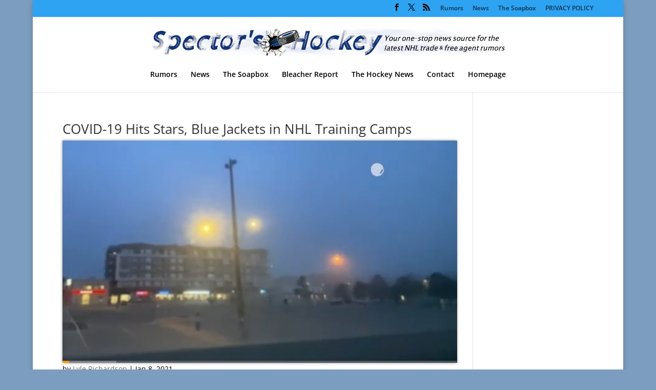

--- FILE ---
content_type: text/html
request_url: https://vms-players.minutemediaservices.com/mplayer-bridge.html
body_size: 216
content:
<!DOCTYPE html>
<html>

<head>
  <script>
    (() => {
      const parent = window.parent;

      const getFromLocalStorage = (key) => {
        try {
          return localStorage.getItem(key);
        } catch {
          return null;
        }
      };

      const setInLocalStorage = (key, value) => {
        try {
          localStorage.setItem(key, value);
        } catch {}
      };

      let mmUserId = getFromLocalStorage('mmUserId');

      window.addEventListener('message', (e) => {
        switch (e.data.type) {
          case 'getUserId':
            parent.postMessage({
              type: 'getUserId',
              mmUserId,
            }, '*')
            break;

          case 'setUserId':
            mmUserId = e.data.mmUserId;
            setInLocalStorage('userId', mmUserId);
            break;
          
          case 'getUserCapping':
            parent.postMessage({
              type: 'getUserCapping',
              userCapping: getFromLocalStorage('userCapping'),
            }, '*')
            break;

          case 'setUserCapping':
            setInLocalStorage('userCapping', e.data.userCapping);
            break;
        }
      });

      window.addEventListener('load', () => {
        parent.postMessage({
          type: 'initialized',
          mmUserId,
        }, '*');
      });
    })();
  </script>
</head>

<body></body>

</html>

--- FILE ---
content_type: text/html; charset=utf-8
request_url: https://www.google.com/recaptcha/api2/aframe
body_size: 266
content:
<!DOCTYPE HTML><html><head><meta http-equiv="content-type" content="text/html; charset=UTF-8"></head><body><script nonce="7QbKb2TueTtqRvMEfnTZEg">/** Anti-fraud and anti-abuse applications only. See google.com/recaptcha */ try{var clients={'sodar':'https://pagead2.googlesyndication.com/pagead/sodar?'};window.addEventListener("message",function(a){try{if(a.source===window.parent){var b=JSON.parse(a.data);var c=clients[b['id']];if(c){var d=document.createElement('img');d.src=c+b['params']+'&rc='+(localStorage.getItem("rc::a")?sessionStorage.getItem("rc::b"):"");window.document.body.appendChild(d);sessionStorage.setItem("rc::e",parseInt(sessionStorage.getItem("rc::e")||0)+1);localStorage.setItem("rc::h",'1769100998841');}}}catch(b){}});window.parent.postMessage("_grecaptcha_ready", "*");}catch(b){}</script></body></html>

--- FILE ---
content_type: application/x-javascript
request_url: https://www.oo-syringe.com/prod/players/mplayer_read_more_plugin.4.4.87.js
body_size: 2188
content:
(self.webpackChunkmplayer=self.webpackChunkmplayer||[]).push([[516],{6171:(e,t,n)=>{"use strict";n.d(t,{F:()=>o});var i=n(3038),r=n.n(i),a=n(396),o=function(e){var t=(0,a.eJ)(!1),n=r()(t,2),i=n[0],o=n[1],c=e||(0,a.sO)(null),l=function(){return o(!0)},d=function(){return o(!1)};return(0,a.d4)((function(){var e=c.current;return e&&(e.addEventListener("mouseenter",l),e.addEventListener("mouseleave",d)),function(){e&&(e.removeEventListener("mouseenter",l),e.removeEventListener("mouseleave",d))}}),[c.current]),e?[i]:[c,i]}},1382:(e,t,n)=>{"use strict";n.r(t),n.d(t,{default:()=>E});var i=n(3038),r=n.n(i),a=n(6400),o=n(396),c=n(4654),l=n(2369),d=n(4714),p=n(9668),u=n(6539),s=d.ZP.div.withConfig({displayName:"StyledReadMoreContainer",componentId:"mplayer__sc-16za8fc-0"})(["width:100%;pointer-events:none;display:flex;justify-content:center;",""],(function(e){return!e.anchorStatusActive&&(0,d.iv)(["position:absolute;height:100%;align-items:center;flex-direction:row-reverse;justify-content:unset;"])})),h=d.ZP.div.withConfig({displayName:"StyledBlackStrip",componentId:"mplayer__sc-16za8fc-1"})(["display:",";position:absolute;width:100%;height:6px;background:",";"],(function(e){return(e.adPlaying||e.videoLoading)&&"none"}),p.WC.COLORS.BLACK),m=d.ZP.div.withConfig({displayName:"StyledReadMoreButton",componentId:"mplayer__sc-16za8fc-2"})(["display:flex;justify-content:center;z-index:2;cursor:pointer;pointer-events:all;opacity:1;transition:all 0.5s ease-in-out;align-items:center;"]),v=d.ZP.span.withConfig({displayName:"StyledReadMoreText",componentId:"mplayer__sc-16za8fc-3"})(["font-family:",";font-weight:700;color:",";display:block;font-size:",";align-self:center;letter-spacing:0.08em;text-transform:uppercase;cursor:",";"],p.WC.TEXT_FONT_FAMILY.LATO,p.WC.COLORS.WHITE,p.WC.FONT_SIZE.TINY,(function(e){return(e.mobilePlayerMode||e.buttonHovered)&&"pointer"})),g=(0,d.ZP)(u.J).withConfig({displayName:"StyledArrowUpIcon",componentId:"mplayer__sc-16za8fc-4"})(["position:absolute;z-index:2;right:12px;"]),x={extraSmall:(0,d.iv)(["display:none;"]),small:(0,d.iv)(["display:none;"]),medium:(0,d.iv)(["width:77px;height:40px;","{width:75px;height:36px;}","{line-height:11px;}","{right:10px;}"],m,v,g),large:(0,d.iv)(["width:95px;height:50px;","{width:93px;height:46px;}","{font-size:",";line-height:13px;}"],m,v,p.WC.FONT_SIZE.EXTRA_SMALL),extraLarge:(0,d.iv)(["width:99px;height:54px;","{width:97px;height:50px;}","{font-size:",";line-height:110%;margin-right:8px;}"],m,v,p.WC.FONT_SIZE.SMALL)},f={extraSmall:(0,d.iv)(["","{margin-top:-11px;}","{line-height:12px;}"],m,v),small:(0,d.iv)(["","{margin-top:-8px;}","{line-height:12px;}"],m,v),medium:(0,d.iv)(["","{width:106px;height:32px;margin-top:-8px;}"],m),large:(0,d.iv)(["","{width:130px;height:36px;margin-top:-16px;}"],m),extraLarge:(0,d.iv)(["","{width:165px;height:45px;margin-top:-23px;}","{font-size:",";}"],m,v,p.WC.FONT_SIZE.EXTRA_SMALL)},y=d.ZP.div.withConfig({displayName:"StyledButtonWrapper",componentId:"mplayer__sc-16za8fc-5"})(["z-index:2;",""],(function(e){return e.anchorStatusActive?(0,d.iv)(["","{background:",";border-radius:60px;width:98px;height:28px;transform:translateY(0);",";}",""],m,e.buttonHovered?"#737373":"#4c4c4c",(e.adPlaying||e.videoLoading)&&(0,d.iv)(["transform:translateY(10px);opacity:0;pointer-events:none;"]),f[e.playerSize]):(0,d.iv)(["position:absolute;border-radius:30px 0px 0px 30px;display:flex;background:",";opacity:1;transition:all 0.5s ease-in-out;align-items:center;flex-direction:row-reverse;",";","{background:",";border-radius:30px 0px 0px 30px;}","{padding:10px;text-align:center;margin-right:10px;}",""],p.WC.COLORS.WHITE,(e.adPlaying||e.videoLoading)&&(0,d.iv)(["opacity:0;pointer-events:none;"]),m,e.buttonHovered?"linear-gradient(0deg, #737373, #737373), #333333":"#333333",v,x[e.playerSize])})),S=n(4110),b=function(e){return"".concat("mplayer-read-more","-").concat("button-text","-").concat(e)},w=n(6052),C=n(8646),T=n(6171),L=n(8153),_=n(7179),I=n(6284),O=n(7730),R=n(5404),z=function(e){var t=e.sortedRecirculationData,n=(0,c.I0)(),i=(0,c.v9)(l.l.playerInstanceUniqueId),d=(0,c.v9)(l.l.currentVideoTime),p=(0,c.v9)(l.l.videoTagStatus),u=(0,c.v9)(w.B.adStatus),x=(0,c.v9)(l.l.playerMode),f=(0,c.v9)(_.q.currentScene),z=(0,c.v9)(_.q.endOfCurrentScene),P=(0,c.v9)(l.l.playerSize),A=(0,c.v9)(_.q.selectedScene),k=(0,c.v9)(I.h.anchorStatus),M=(0,o.eJ)(""),E=r()(M,2),N=E[0],W=E[1],Z=(0,T.F)(),F=r()(Z,2),H=F[0],q=F[1],B=(0,o.eJ)(-1),J=r()(B,2),j=J[0],U=J[1],Y="active"===k,X="playing"===u||"paused"===u,D="mobile"===x||"miniMobile"===x||"stickyMobile"===x,V=("extraSmall"===P||"small"===P)&&Y,G="unloaded"===p||"idle"===p;(0,o.d4)((function(){-1!==A.index&&function(e,t,n,i){var r=e.index,a=e.progressPercentage,o=0===r?0:t[r-1].endTime,c=t[r].endTime,l=t[r].title,d=o+a*(c-o);n(d),i((0,R.bR)({currentScene:r,startOfCurrentScene:o,endOfCurrentScene:c,currentSceneTitle:l})),i((0,R.wq)(d))}(A,t,U,n)}),[A,t,U,n]),(0,o.d4)((function(){Math.floor(j)===d?U(-1):-1===j&&d>=z&&f<t.length-1&&function(e,t,n){var i=-1===e?0:t[e].endTime,r=t[e+1].endTime,a=t[e+1].title;n((0,R.bR)({currentScene:e+1,startOfCurrentScene:i,endOfCurrentScene:r,currentSceneTitle:a}))}(f,t,n)}),[d,z,f,t,j,U,n]),(0,o.d4)((function(){(0,S.xb)(t[f])||W(t[f].url)}),[f,t,W]);var K;return(0,a.h)(L.S,{pluginName:"ReadMore"},(0,a.h)(s,{anchorStatusActive:Y},V&&(0,a.h)(h,{videoLoading:G,adPlaying:X}),(0,a.h)(y,{anchorStatusActive:Y,videoLoading:G,adPlaying:X,buttonHovered:q,playerSize:P},(0,a.h)(m,{onClick:function(){n((0,C.k1)("recirculationArticle")),(0,S.xb)(N)||window.open(N,"_blank")},ref:H,id:(K=i,"".concat("mplayer-read-more","-").concat("button","-").concat(K)),"aria-label":"Read more"},(0,a.h)(v,{id:b(i),buttonHovered:q,mobilePlayerMode:D},"read more"),!Y&&(0,a.h)(g,{icon:O.t.ARROW_UP_RIGHT})))))},P=n(3136),A=n(8772),k=/\d+/,M=function(e){var t=e[0].match(k);return t?{endTime:parseInt(t.toString(),10),url:e[1]}:null};const E=function(){var e=(0,c.I0)(),t=(0,c.v9)(P.U.customParams),n=(0,c.v9)(A.s.splitViewRatio),i=(0,c.v9)(l.l.videoTagStatus),d=(0,o.eJ)([]),p=r()(d,2),u=p[0],s=p[1],h=!(0,S.xb)(u)&&(0,S.xb)(n);return(0,o.d4)((function(){"unloaded"===i?e((0,R.$L)()):h&&e((0,R.L3)(u.length))}),[e,i,h,u]),(0,o.d4)((function(){if((0,S.Qr)(t))s([]);else{var e=t.recirculation?t.recirculation.sources:Object.entries(t).map(M),n=(0,S.o8)(e)?[]:e.filter((function(e){return!(0,S.xb)(e)}));s(n.sort((function(e,t){return e.endTime-t.endTime})))}}),[t]),h&&(0,a.h)(z,{sortedRecirculationData:u})}}}]);

--- FILE ---
content_type: text/javascript
request_url: https://vms-players.minutemediaservices.com/01g785d28qc434hhr5.js
body_size: 448362
content:
(()=>{var e={2858:e=>{e.exports=function(e){if(Array.isArray(e))return e}},3646:e=>{e.exports=function(e){if(Array.isArray(e)){for(var t=0,n=new Array(e.length);t<e.length;t++)n[t]=e[t];return n}}},1506:e=>{e.exports=function(e){if(void 0===e)throw new ReferenceError("this hasn't been initialised - super() hasn't been called");return e}},8926:e=>{function t(e,t,n,r,o,i,a){try{var s=e[i](a),c=s.value}catch(u){return void n(u)}s.done?t(c):Promise.resolve(c).then(r,o)}e.exports=function(e){return function(){var n=this,r=arguments;return new Promise((function(o,i){var a=e.apply(n,r);function s(e){t(a,o,i,s,c,"next",e)}function c(e){t(a,o,i,s,c,"throw",e)}s(void 0)}))}}},4575:e=>{e.exports=function(e,t){if(!(e instanceof t))throw new TypeError("Cannot call a class as a function")}},3913:e=>{function t(e,t){for(var n=0;n<t.length;n++){var r=t[n];r.enumerable=r.enumerable||!1,r.configurable=!0,"value"in r&&(r.writable=!0),Object.defineProperty(e,r.key,r)}}e.exports=function(e,n,r){return n&&t(e.prototype,n),r&&t(e,r),e}},9713:e=>{e.exports=function(e,t,n){return t in e?Object.defineProperty(e,t,{value:n,enumerable:!0,configurable:!0,writable:!0}):e[t]=n,e}},7154:e=>{function t(){return e.exports=t=Object.assign||function(e){for(var t=1;t<arguments.length;t++){var n=arguments[t];for(var r in n)Object.prototype.hasOwnProperty.call(n,r)&&(e[r]=n[r])}return e},t.apply(this,arguments)}e.exports=t},6525:(e,t,n)=>{var r=n(8331);function o(t,n,i){return"undefined"!==typeof Reflect&&Reflect.get?e.exports=o=Reflect.get:e.exports=o=function(e,t,n){var o=r(e,t);if(o){var i=Object.getOwnPropertyDescriptor(o,t);return i.get?i.get.call(n):i.value}},o(t,n,i||t)}e.exports=o},9754:e=>{function t(n){return e.exports=t=Object.setPrototypeOf?Object.getPrototypeOf:function(e){return e.__proto__||Object.getPrototypeOf(e)},t(n)}e.exports=t},2205:(e,t,n)=>{var r=n(9489);e.exports=function(e,t){if("function"!==typeof t&&null!==t)throw new TypeError("Super expression must either be null or a function");e.prototype=Object.create(t&&t.prototype,{constructor:{value:e,writable:!0,configurable:!0}}),t&&r(e,t)}},6860:e=>{e.exports=function(e){if(Symbol.iterator in Object(e)||"[object Arguments]"===Object.prototype.toString.call(e))return Array.from(e)}},3884:e=>{e.exports=function(e,t){if(Symbol.iterator in Object(e)||"[object Arguments]"===Object.prototype.toString.call(e)){var n=[],r=!0,o=!1,i=void 0;try{for(var a,s=e[Symbol.iterator]();!(r=(a=s.next()).done)&&(n.push(a.value),!t||n.length!==t);r=!0);}catch(c){o=!0,i=c}finally{try{r||null==s.return||s.return()}finally{if(o)throw i}}return n}}},521:e=>{e.exports=function(){throw new TypeError("Invalid attempt to destructure non-iterable instance")}},8206:e=>{e.exports=function(){throw new TypeError("Invalid attempt to spread non-iterable instance")}},6479:(e,t,n)=>{var r=n(7316);e.exports=function(e,t){if(null==e)return{};var n,o,i=r(e,t);if(Object.getOwnPropertySymbols){var a=Object.getOwnPropertySymbols(e);for(o=0;o<a.length;o++)n=a[o],t.indexOf(n)>=0||Object.prototype.propertyIsEnumerable.call(e,n)&&(i[n]=e[n])}return i}},7316:e=>{e.exports=function(e,t){if(null==e)return{};var n,r,o={},i=Object.keys(e);for(r=0;r<i.length;r++)n=i[r],t.indexOf(n)>=0||(o[n]=e[n]);return o}},8585:(e,t,n)=>{var r=n(8),o=n(1506);e.exports=function(e,t){return!t||"object"!==r(t)&&"function"!==typeof t?o(e):t}},9489:e=>{function t(n,r){return e.exports=t=Object.setPrototypeOf||function(e,t){return e.__proto__=t,e},t(n,r)}e.exports=t},3038:(e,t,n)=>{var r=n(2858),o=n(3884),i=n(521);e.exports=function(e,t){return r(e)||o(e,t)||i()}},8331:(e,t,n)=>{var r=n(9754);e.exports=function(e,t){for(;!Object.prototype.hasOwnProperty.call(e,t)&&null!==(e=r(e)););return e}},319:(e,t,n)=>{var r=n(3646),o=n(6860),i=n(8206);e.exports=function(e){return r(e)||o(e)||i()}},8:e=>{function t(n){return"function"===typeof Symbol&&"symbol"===typeof Symbol.iterator?e.exports=t=function(e){return typeof e}:e.exports=t=function(e){return e&&"function"===typeof Symbol&&e.constructor===Symbol&&e!==Symbol.prototype?"symbol":typeof e},t(n)}e.exports=t},1553:e=>{var t=function(e){"use strict";var t=Object.prototype,n=t.hasOwnProperty,r="function"===typeof Symbol?Symbol:{},o=r.iterator||"@@iterator",i=r.asyncIterator||"@@asyncIterator",a=r.toStringTag||"@@toStringTag";function s(e,t,n,r){var o=t&&t.prototype instanceof d?t:d,i=Object.create(o.prototype),a=new S(r||[]);return i._invoke=function(e,t,n){var r="suspendedStart";return function(o,i){if("executing"===r)throw new Error("Generator is already running");if("completed"===r){if("throw"===o)throw i;return A()}for(n.method=o,n.arg=i;;){var a=n.delegate;if(a){var s=b(a,n);if(s){if(s===u)continue;return s}}if("next"===n.method)n.sent=n._sent=n.arg;else if("throw"===n.method){if("suspendedStart"===r)throw r="completed",n.arg;n.dispatchException(n.arg)}else"return"===n.method&&n.abrupt("return",n.arg);r="executing";var d=c(e,t,n);if("normal"===d.type){if(r=n.done?"completed":"suspendedYield",d.arg===u)continue;return{value:d.arg,done:n.done}}"throw"===d.type&&(r="completed",n.method="throw",n.arg=d.arg)}}}(e,n,a),i}function c(e,t,n){try{return{type:"normal",arg:e.call(t,n)}}catch(r){return{type:"throw",arg:r}}}e.wrap=s;var u={};function d(){}function l(){}function p(){}var f={};f[o]=function(){return this};var h=Object.getPrototypeOf,v=h&&h(h(w([])));v&&v!==t&&n.call(v,o)&&(f=v);var m=p.prototype=d.prototype=Object.create(f);function g(e){["next","throw","return"].forEach((function(t){e[t]=function(e){return this._invoke(t,e)}}))}function y(e){var t;this._invoke=function(r,o){function i(){return new Promise((function(t,i){!function t(r,o,i,a){var s=c(e[r],e,o);if("throw"!==s.type){var u=s.arg,d=u.value;return d&&"object"===typeof d&&n.call(d,"__await")?Promise.resolve(d.__await).then((function(e){t("next",e,i,a)}),(function(e){t("throw",e,i,a)})):Promise.resolve(d).then((function(e){u.value=e,i(u)}),(function(e){return t("throw",e,i,a)}))}a(s.arg)}(r,o,t,i)}))}return t=t?t.then(i,i):i()}}function b(e,t){var n=e.iterator[t.method];if(void 0===n){if(t.delegate=null,"throw"===t.method){if(e.iterator.return&&(t.method="return",t.arg=void 0,b(e,t),"throw"===t.method))return u;t.method="throw",t.arg=new TypeError("The iterator does not provide a 'throw' method")}return u}var r=c(n,e.iterator,t.arg);if("throw"===r.type)return t.method="throw",t.arg=r.arg,t.delegate=null,u;var o=r.arg;return o?o.done?(t[e.resultName]=o.value,t.next=e.nextLoc,"return"!==t.method&&(t.method="next",t.arg=void 0),t.delegate=null,u):o:(t.method="throw",t.arg=new TypeError("iterator result is not an object"),t.delegate=null,u)}function _(e){var t={tryLoc:e[0]};1 in e&&(t.catchLoc=e[1]),2 in e&&(t.finallyLoc=e[2],t.afterLoc=e[3]),this.tryEntries.push(t)}function E(e){var t=e.completion||{};t.type="normal",delete t.arg,e.completion=t}function S(e){this.tryEntries=[{tryLoc:"root"}],e.forEach(_,this),this.reset(!0)}function w(e){if(e){var t=e[o];if(t)return t.call(e);if("function"===typeof e.next)return e;if(!isNaN(e.length)){var r=-1,i=function t(){for(;++r<e.length;)if(n.call(e,r))return t.value=e[r],t.done=!1,t;return t.value=void 0,t.done=!0,t};return i.next=i}}return{next:A}}function A(){return{value:void 0,done:!0}}return l.prototype=m.constructor=p,p.constructor=l,p[a]=l.displayName="GeneratorFunction",e.isGeneratorFunction=function(e){var t="function"===typeof e&&e.constructor;return!!t&&(t===l||"GeneratorFunction"===(t.displayName||t.name))},e.mark=function(e){return Object.setPrototypeOf?Object.setPrototypeOf(e,p):(e.__proto__=p,a in e||(e[a]="GeneratorFunction")),e.prototype=Object.create(m),e},e.awrap=function(e){return{__await:e}},g(y.prototype),y.prototype[i]=function(){return this},e.AsyncIterator=y,e.async=function(t,n,r,o){var i=new y(s(t,n,r,o));return e.isGeneratorFunction(n)?i:i.next().then((function(e){return e.done?e.value:i.next()}))},g(m),m[a]="Generator",m[o]=function(){return this},m.toString=function(){return"[object Generator]"},e.keys=function(e){var t=[];for(var n in e)t.push(n);return t.reverse(),function n(){for(;t.length;){var r=t.pop();if(r in e)return n.value=r,n.done=!1,n}return n.done=!0,n}},e.values=w,S.prototype={constructor:S,reset:function(e){if(this.prev=0,this.next=0,this.sent=this._sent=void 0,this.done=!1,this.delegate=null,this.method="next",this.arg=void 0,this.tryEntries.forEach(E),!e)for(var t in this)"t"===t.charAt(0)&&n.call(this,t)&&!isNaN(+t.slice(1))&&(this[t]=void 0)},stop:function(){this.done=!0;var e=this.tryEntries[0].completion;if("throw"===e.type)throw e.arg;return this.rval},dispatchException:function(e){if(this.done)throw e;var t=this;function r(n,r){return a.type="throw",a.arg=e,t.next=n,r&&(t.method="next",t.arg=void 0),!!r}for(var o=this.tryEntries.length-1;o>=0;--o){var i=this.tryEntries[o],a=i.completion;if("root"===i.tryLoc)return r("end");if(i.tryLoc<=this.prev){var s=n.call(i,"catchLoc"),c=n.call(i,"finallyLoc");if(s&&c){if(this.prev<i.catchLoc)return r(i.catchLoc,!0);if(this.prev<i.finallyLoc)return r(i.finallyLoc)}else if(s){if(this.prev<i.catchLoc)return r(i.catchLoc,!0)}else{if(!c)throw new Error("try statement without catch or finally");if(this.prev<i.finallyLoc)return r(i.finallyLoc)}}}},abrupt:function(e,t){for(var r=this.tryEntries.length-1;r>=0;--r){var o=this.tryEntries[r];if(o.tryLoc<=this.prev&&n.call(o,"finallyLoc")&&this.prev<o.finallyLoc){var i=o;break}}i&&("break"===e||"continue"===e)&&i.tryLoc<=t&&t<=i.finallyLoc&&(i=null);var a=i?i.completion:{};return a.type=e,a.arg=t,i?(this.method="next",this.next=i.finallyLoc,u):this.complete(a)},complete:function(e,t){if("throw"===e.type)throw e.arg;return"break"===e.type||"continue"===e.type?this.next=e.arg:"return"===e.type?(this.rval=this.arg=e.arg,this.method="return",this.next="end"):"normal"===e.type&&t&&(this.next=t),u},finish:function(e){for(var t=this.tryEntries.length-1;t>=0;--t){var n=this.tryEntries[t];if(n.finallyLoc===e)return this.complete(n.completion,n.afterLoc),E(n),u}},catch:function(e){for(var t=this.tryEntries.length-1;t>=0;--t){var n=this.tryEntries[t];if(n.tryLoc===e){var r=n.completion;if("throw"===r.type){var o=r.arg;E(n)}return o}}throw new Error("illegal catch attempt")},delegateYield:function(e,t,n){return this.delegate={iterator:w(e),resultName:t,nextLoc:n},"next"===this.method&&(this.arg=void 0),u}},e}(e.exports);try{regeneratorRuntime=t}catch(n){Function("r","regeneratorRuntime = r")(t)}},7757:(e,t,n)=>{e.exports=n(1553)},351:(e,t,n)=>{"use strict";n.d(t,{Z:()=>r});const r={animationIterationCount:1,borderImageOutset:1,borderImageSlice:1,borderImageWidth:1,boxFlex:1,boxFlexGroup:1,boxOrdinalGroup:1,columnCount:1,columns:1,flex:1,flexGrow:1,flexPositive:1,flexShrink:1,flexNegative:1,flexOrder:1,gridRow:1,gridRowEnd:1,gridRowSpan:1,gridRowStart:1,gridColumn:1,gridColumnEnd:1,gridColumnSpan:1,gridColumnStart:1,msGridRow:1,msGridRowSpan:1,msGridColumn:1,msGridColumnSpan:1,fontWeight:1,lineHeight:1,opacity:1,order:1,orphans:1,tabSize:1,widows:1,zIndex:1,zoom:1,WebkitLineClamp:1,fillOpacity:1,floodOpacity:1,stopOpacity:1,strokeDasharray:1,strokeDashoffset:1,strokeMiterlimit:1,strokeOpacity:1,strokeWidth:1}},9829:(e,t,n)=>{"use strict";n.d(t,{xC:()=>y,oM:()=>E});var r=n(8172),o=n(3105),i=n(5139),a=function(){var e=function(t,n){return(e=Object.setPrototypeOf||{__proto__:[]}instanceof Array&&function(e,t){e.__proto__=t}||function(e,t){for(var n in t)Object.prototype.hasOwnProperty.call(t,n)&&(e[n]=t[n])})(t,n)};return function(t,n){if("function"!==typeof n&&null!==n)throw new TypeError("Class extends value "+String(n)+" is not a constructor or null");function r(){this.constructor=t}e(t,n),t.prototype=null===n?Object.create(n):(r.prototype=n.prototype,new r)}}(),s=function(e,t){for(var n=0,r=t.length,o=e.length;n<r;n++,o++)e[o]=t[n];return e},c=Object.defineProperty,u=(Object.defineProperties,Object.getOwnPropertyDescriptors,Object.getOwnPropertySymbols),d=Object.prototype.hasOwnProperty,l=Object.prototype.propertyIsEnumerable,p=function(e,t,n){return t in e?c(e,t,{enumerable:!0,configurable:!0,writable:!0,value:n}):e[t]=n},f=function(e,t){for(var n in t||(t={}))d.call(t,n)&&p(e,n,t[n]);if(u)for(var r=0,o=u(t);r<o.length;r++){n=o[r];l.call(t,n)&&p(e,n,t[n])}return e},h="undefined"!==typeof window&&window.__REDUX_DEVTOOLS_EXTENSION_COMPOSE__?window.__REDUX_DEVTOOLS_EXTENSION_COMPOSE__:function(){if(0!==arguments.length)return"object"===typeof arguments[0]?o.qC:o.qC.apply(null,arguments)};"undefined"!==typeof window&&window.__REDUX_DEVTOOLS_EXTENSION__&&window.__REDUX_DEVTOOLS_EXTENSION__;function v(e){if("object"!==typeof e||null===e)return!1;var t=Object.getPrototypeOf(e);if(null===t)return!0;for(var n=t;null!==Object.getPrototypeOf(n);)n=Object.getPrototypeOf(n);return t===n}var m=function(e){function t(){for(var n=[],r=0;r<arguments.length;r++)n[r]=arguments[r];var o=e.apply(this,n)||this;return Object.setPrototypeOf(o,t.prototype),o}return a(t,e),Object.defineProperty(t,Symbol.species,{get:function(){return t},enumerable:!1,configurable:!0}),t.prototype.concat=function(){for(var t=[],n=0;n<arguments.length;n++)t[n]=arguments[n];return e.prototype.concat.apply(this,t)},t.prototype.prepend=function(){for(var e=[],n=0;n<arguments.length;n++)e[n]=arguments[n];return 1===e.length&&Array.isArray(e[0])?new(t.bind.apply(t,s([void 0],e[0].concat(this)))):new(t.bind.apply(t,s([void 0],e.concat(this))))},t}(Array);function g(){return function(e){return function(e){void 0===e&&(e={});var t=e.thunk,n=void 0===t||t,r=(e.immutableCheck,e.serializableCheck,new m);n&&("boolean"===typeof n?r.push(i.Z):r.push(i.Z.withExtraArgument(n.extraArgument)));0;return r}(e)}}function y(e){var t,n=g(),r=e||{},i=r.reducer,a=void 0===i?void 0:i,c=r.middleware,u=void 0===c?n():c,d=r.devTools,l=void 0===d||d,p=r.preloadedState,m=void 0===p?void 0:p,y=r.enhancers,b=void 0===y?void 0:y;if("function"===typeof a)t=a;else{if(!v(a))throw new Error('"reducer" is a required argument, and must be a function or an object of functions that can be passed to combineReducers');t=(0,o.UY)(a)}var _=u;"function"===typeof _&&(_=_(n));var E=o.md.apply(void 0,_),S=o.qC;l&&(S=h(f({trace:!1},"object"===typeof l&&l)));var w=[E];Array.isArray(b)?w=s([E],b):"function"===typeof b&&(w=b(w));var A=S.apply(void 0,w);return(0,o.MT)(t,m,A)}function b(e,t){function n(){for(var n=[],r=0;r<arguments.length;r++)n[r]=arguments[r];if(t){var o=t.apply(void 0,n);if(!o)throw new Error("prepareAction did not return an object");return f(f({type:e,payload:o.payload},"meta"in o&&{meta:o.meta}),"error"in o&&{error:o.error})}return{type:e,payload:n[0]}}return n.toString=function(){return""+e},n.type=e,n.match=function(t){return t.type===e},n}function _(e){var t,n={},r=[],o={addCase:function(e,t){var r="string"===typeof e?e:e.type;if(r in n)throw new Error("addCase cannot be called with two reducers for the same action type");return n[r]=t,o},addMatcher:function(e,t){return r.push({matcher:e,reducer:t}),o},addDefaultCase:function(e){return t=e,o}};return e(o),[n,r,t]}function E(e){var t=e.name;if(!t)throw new Error("`name` is a required option for createSlice");var n,o="function"==typeof e.initialState?e.initialState:(0,r.ZP)(e.initialState,(function(){})),i=e.reducers||{},a=Object.keys(i),c={},u={},d={};function l(){var t="function"===typeof e.extraReducers?_(e.extraReducers):[e.extraReducers],n=t[0],i=void 0===n?{}:n,a=t[1],c=void 0===a?[]:a,d=t[2],l=void 0===d?void 0:d,p=f(f({},i),u);return function(e,t,n,o){void 0===n&&(n=[]);var i,a="function"===typeof t?_(t):[t,n,o],c=a[0],u=a[1],d=a[2];if("function"===typeof e)i=function(){return(0,r.ZP)(e(),(function(){}))};else{var l=(0,r.ZP)(e,(function(){}));i=function(){return l}}function p(e,t){void 0===e&&(e=i());var n=s([c[t.type]],u.filter((function(e){return(0,e.matcher)(t)})).map((function(e){return e.reducer})));return 0===n.filter((function(e){return!!e})).length&&(n=[d]),n.reduce((function(e,n){if(n){var o;if((0,r.mv)(e))return"undefined"===typeof(o=n(e,t))?e:o;if((0,r.o$)(e))return(0,r.ZP)(e,(function(e){return n(e,t)}));if("undefined"===typeof(o=n(e,t))){if(null===e)return e;throw Error("A case reducer on a non-draftable value must not return undefined")}return o}return e}),e)}return p.getInitialState=i,p}(o,p,c,l)}return a.forEach((function(e){var n,r,o=i[e],a=t+"/"+e;"reducer"in o?(n=o.reducer,r=o.prepare):n=o,c[e]=n,u[a]=n,d[e]=r?b(a,r):b(a)})),{name:t,reducer:function(e,t){return n||(n=l()),n(e,t)},actions:d,caseReducers:c,getInitialState:function(){return n||(n=l()),n.getInitialState()}}}Object.assign;var S="listenerMiddleware";b(S+"/add"),b(S+"/removeAll"),b(S+"/remove");(0,r.pV)()},5952:(e,t,n)=>{"use strict";function r(e,t,n){return t in e?Object.defineProperty(e,t,{value:n,enumerable:!0,configurable:!0,writable:!0}):e[t]=n,e}function o(e,t){var n=Object.keys(e);if(Object.getOwnPropertySymbols){var r=Object.getOwnPropertySymbols(e);t&&(r=r.filter((function(t){return Object.getOwnPropertyDescriptor(e,t).enumerable}))),n.push.apply(n,r)}return n}function i(e){for(var t=1;t<arguments.length;t++){var n=null!=arguments[t]?arguments[t]:{};t%2?o(Object(n),!0).forEach((function(t){r(e,t,n[t])})):Object.getOwnPropertyDescriptors?Object.defineProperties(e,Object.getOwnPropertyDescriptors(n)):o(Object(n)).forEach((function(t){Object.defineProperty(e,t,Object.getOwnPropertyDescriptor(n,t))}))}return e}n.d(t,{Z:()=>i})},5139:(e,t,n)=>{"use strict";function r(e){return function(t){var n=t.dispatch,r=t.getState;return function(t){return function(o){return"function"===typeof o?o(n,r,e):t(o)}}}}n.d(t,{Z:()=>i});var o=r();o.withExtraArgument=r;const i=o},3105:(e,t,n)=>{"use strict";n.d(t,{md:()=>p,UY:()=>d,qC:()=>l,MT:()=>u});var r=n(5952);function o(e){return"Minified Redux error #"+e+"; visit https://redux.js.org/Errors?code="+e+" for the full message or use the non-minified dev environment for full errors. "}var i="function"===typeof Symbol&&Symbol.observable||"@@observable",a=function(){return Math.random().toString(36).substring(7).split("").join(".")},s={INIT:"@@redux/INIT"+a(),REPLACE:"@@redux/REPLACE"+a(),PROBE_UNKNOWN_ACTION:function(){return"@@redux/PROBE_UNKNOWN_ACTION"+a()}};function c(e){if("object"!==typeof e||null===e)return!1;for(var t=e;null!==Object.getPrototypeOf(t);)t=Object.getPrototypeOf(t);return Object.getPrototypeOf(e)===t}function u(e,t,n){var r;if("function"===typeof t&&"function"===typeof n||"function"===typeof n&&"function"===typeof arguments[3])throw new Error(o(0));if("function"===typeof t&&"undefined"===typeof n&&(n=t,t=void 0),"undefined"!==typeof n){if("function"!==typeof n)throw new Error(o(1));return n(u)(e,t)}if("function"!==typeof e)throw new Error(o(2));var a=e,d=t,l=[],p=l,f=!1;function h(){p===l&&(p=l.slice())}function v(){if(f)throw new Error(o(3));return d}function m(e){if("function"!==typeof e)throw new Error(o(4));if(f)throw new Error(o(5));var t=!0;return h(),p.push(e),function(){if(t){if(f)throw new Error(o(6));t=!1,h();var n=p.indexOf(e);p.splice(n,1),l=null}}}function g(e){if(!c(e))throw new Error(o(7));if("undefined"===typeof e.type)throw new Error(o(8));if(f)throw new Error(o(9));try{f=!0,d=a(d,e)}finally{f=!1}for(var t=l=p,n=0;n<t.length;n++){(0,t[n])()}return e}function y(e){if("function"!==typeof e)throw new Error(o(10));a=e,g({type:s.REPLACE})}function b(){var e,t=m;return(e={subscribe:function(e){if("object"!==typeof e||null===e)throw new Error(o(11));function n(){e.next&&e.next(v())}return n(),{unsubscribe:t(n)}}})[i]=function(){return this},e}return g({type:s.INIT}),(r={dispatch:g,subscribe:m,getState:v,replaceReducer:y})[i]=b,r}function d(e){for(var t=Object.keys(e),n={},r=0;r<t.length;r++){var i=t[r];0,"function"===typeof e[i]&&(n[i]=e[i])}var a,c=Object.keys(n);try{!function(e){Object.keys(e).forEach((function(t){var n=e[t];if("undefined"===typeof n(void 0,{type:s.INIT}))throw new Error(o(12));if("undefined"===typeof n(void 0,{type:s.PROBE_UNKNOWN_ACTION()}))throw new Error(o(13))}))}(n)}catch(u){a=u}return function(e,t){if(void 0===e&&(e={}),a)throw a;for(var r=!1,i={},s=0;s<c.length;s++){var u=c[s],d=n[u],l=e[u],p=d(l,t);if("undefined"===typeof p){t&&t.type;throw new Error(o(14))}i[u]=p,r=r||p!==l}return(r=r||c.length!==Object.keys(e).length)?i:e}}function l(){for(var e=arguments.length,t=new Array(e),n=0;n<e;n++)t[n]=arguments[n];return 0===t.length?function(e){return e}:1===t.length?t[0]:t.reduce((function(e,t){return function(){return e(t.apply(void 0,arguments))}}))}function p(){for(var e=arguments.length,t=new Array(e),n=0;n<e;n++)t[n]=arguments[n];return function(e){return function(){var n=e.apply(void 0,arguments),i=function(){throw new Error(o(15))},a={getState:n.getState,dispatch:function(){return i.apply(void 0,arguments)}},s=t.map((function(e){return e(a)}));return i=l.apply(void 0,s)(n.dispatch),(0,r.Z)((0,r.Z)({},n),{},{dispatch:i})}}}},3631:(e,t,n)=>{"use strict";n.d(t,{qY:()=>p});var r=function(){for(var e=0,t=0,n=arguments.length;t<n;t++)e+=arguments[t].length;var r=Array(e),o=0;for(t=0;t<n;t++)for(var i=arguments[t],a=0,s=i.length;a<s;a++,o++)r[o]=i[a];return r},o=function(e,t,n){this.name=e,this.version=t,this.os=n,this.type="browser"},i=function(e){this.version=e,this.type="node",this.name="node",this.os=process.platform},a=function(e,t,n,r){this.name=e,this.version=t,this.os=n,this.bot=r,this.type="bot-device"},s=function(){this.type="bot",this.bot=!0,this.name="bot",this.version=null,this.os=null},c=function(){this.type="react-native",this.name="react-native",this.version=null,this.os=null},u=/(nuhk|Googlebot|Yammybot|Openbot|Slurp|MSNBot|Ask\ Jeeves\/Teoma|ia_archiver)/,d=[["aol",/AOLShield\/([0-9\._]+)/],["edge",/Edge\/([0-9\._]+)/],["edge-ios",/EdgiOS\/([0-9\._]+)/],["yandexbrowser",/YaBrowser\/([0-9\._]+)/],["kakaotalk",/KAKAOTALK\s([0-9\.]+)/],["samsung",/SamsungBrowser\/([0-9\.]+)/],["silk",/\bSilk\/([0-9._-]+)\b/],["miui",/MiuiBrowser\/([0-9\.]+)$/],["beaker",/BeakerBrowser\/([0-9\.]+)/],["edge-chromium",/EdgA?\/([0-9\.]+)/],["chromium-webview",/(?!Chrom.*OPR)wv\).*Chrom(?:e|ium)\/([0-9\.]+)(:?\s|$)/],["chrome",/(?!Chrom.*OPR)Chrom(?:e|ium)\/([0-9\.]+)(:?\s|$)/],["phantomjs",/PhantomJS\/([0-9\.]+)(:?\s|$)/],["crios",/CriOS\/([0-9\.]+)(:?\s|$)/],["firefox",/Firefox\/([0-9\.]+)(?:\s|$)/],["fxios",/FxiOS\/([0-9\.]+)/],["opera-mini",/Opera Mini.*Version\/([0-9\.]+)/],["opera",/Opera\/([0-9\.]+)(?:\s|$)/],["opera",/OPR\/([0-9\.]+)(:?\s|$)/],["ie",/Trident\/7\.0.*rv\:([0-9\.]+).*\).*Gecko$/],["ie",/MSIE\s([0-9\.]+);.*Trident\/[4-7].0/],["ie",/MSIE\s(7\.0)/],["bb10",/BB10;\sTouch.*Version\/([0-9\.]+)/],["android",/Android\s([0-9\.]+)/],["ios",/Version\/([0-9\._]+).*Mobile.*Safari.*/],["safari",/Version\/([0-9\._]+).*Safari/],["facebook",/FBAV\/([0-9\.]+)/],["instagram",/Instagram\s([0-9\.]+)/],["ios-webview",/AppleWebKit\/([0-9\.]+).*Mobile/],["ios-webview",/AppleWebKit\/([0-9\.]+).*Gecko\)$/],["searchbot",/alexa|bot|crawl(er|ing)|facebookexternalhit|feedburner|google web preview|nagios|postrank|pingdom|slurp|spider|yahoo!|yandex/]],l=[["iOS",/iP(hone|od|ad)/],["Android OS",/Android/],["BlackBerry OS",/BlackBerry|BB10/],["Windows Mobile",/IEMobile/],["Amazon OS",/Kindle/],["Windows 3.11",/Win16/],["Windows 95",/(Windows 95)|(Win95)|(Windows_95)/],["Windows 98",/(Windows 98)|(Win98)/],["Windows 2000",/(Windows NT 5.0)|(Windows 2000)/],["Windows XP",/(Windows NT 5.1)|(Windows XP)/],["Windows Server 2003",/(Windows NT 5.2)/],["Windows Vista",/(Windows NT 6.0)/],["Windows 7",/(Windows NT 6.1)/],["Windows 8",/(Windows NT 6.2)/],["Windows 8.1",/(Windows NT 6.3)/],["Windows 10",/(Windows NT 10.0)/],["Windows ME",/Windows ME/],["Open BSD",/OpenBSD/],["Sun OS",/SunOS/],["Chrome OS",/CrOS/],["Linux",/(Linux)|(X11)/],["Mac OS",/(Mac_PowerPC)|(Macintosh)/],["QNX",/QNX/],["BeOS",/BeOS/],["OS/2",/OS\/2/]];function p(e){return e?h(e):"undefined"===typeof document&&"undefined"!==typeof navigator&&"ReactNative"===navigator.product?new c:"undefined"!==typeof navigator?h(navigator.userAgent):"undefined"!==typeof process&&process.version?new i(process.version.slice(1)):null}function f(e){return""!==e&&d.reduce((function(t,n){var r=n[0],o=n[1];if(t)return t;var i=o.exec(e);return!!i&&[r,i]}),!1)}function h(e){var t=f(e);if(!t)return null;var n=t[0],i=t[1];if("searchbot"===n)return new s;var c=i[1]&&i[1].split(/[._]/).slice(0,3);c?c.length<3&&(c=r(c,function(e){for(var t=[],n=0;n<e;n++)t.push("0");return t}(3-c.length))):c=[];var d=c.join("."),p=function(e){for(var t=0,n=l.length;t<n;t++){var r=l[t],o=r[0];if(r[1].exec(e))return o}return null}(e),h=u.exec(e);return h&&h[1]?new a(n,d,p,h[1]):new o(n,d,p)}},8679:(e,t,n)=>{"use strict";var r=n(9864),o={childContextTypes:!0,contextType:!0,contextTypes:!0,defaultProps:!0,displayName:!0,getDefaultProps:!0,getDerivedStateFromError:!0,getDerivedStateFromProps:!0,mixins:!0,propTypes:!0,type:!0},i={name:!0,length:!0,prototype:!0,caller:!0,callee:!0,arguments:!0,arity:!0},a={$$typeof:!0,compare:!0,defaultProps:!0,displayName:!0,propTypes:!0,type:!0},s={};function c(e){return r.isMemo(e)?a:s[e.$$typeof]||o}s[r.ForwardRef]={$$typeof:!0,render:!0,defaultProps:!0,displayName:!0,propTypes:!0},s[r.Memo]=a;var u=Object.defineProperty,d=Object.getOwnPropertyNames,l=Object.getOwnPropertySymbols,p=Object.getOwnPropertyDescriptor,f=Object.getPrototypeOf,h=Object.prototype;e.exports=function e(t,n,r){if("string"!==typeof n){if(h){var o=f(n);o&&o!==h&&e(t,o,r)}var a=d(n);l&&(a=a.concat(l(n)));for(var s=c(t),v=c(n),m=0;m<a.length;++m){var g=a[m];if(!i[g]&&(!r||!r[g])&&(!v||!v[g])&&(!s||!s[g])){var y=p(n,g);try{u(t,g,y)}catch(b){}}}}return t}},8172:(e,t,n)=>{"use strict";function r(e){for(var t=arguments.length,n=Array(t>1?t-1:0),r=1;r<t;r++)n[r-1]=arguments[r];throw Error("[Immer] minified error nr: "+e+(n.length?" "+n.map((function(e){return"'"+e+"'"})).join(","):"")+". Find the full error at: https://bit.ly/3cXEKWf")}function o(e){return!!e&&!!e[G]}function i(e){return!!e&&(function(e){if(!e||"object"!=typeof e)return!1;var t=Object.getPrototypeOf(e);if(null===t)return!0;var n=Object.hasOwnProperty.call(t,"constructor")&&t.constructor;return n===Object||"function"==typeof n&&Function.toString.call(n)===K}(e)||Array.isArray(e)||!!e[Y]||!!e.constructor[Y]||p(e)||f(e))}function a(e,t,n){void 0===n&&(n=!1),0===s(e)?(n?Object.keys:Z)(e).forEach((function(r){n&&"symbol"==typeof r||t(r,e[r],e)})):e.forEach((function(n,r){return t(r,n,e)}))}function s(e){var t=e[G];return t?t.i>3?t.i-4:t.i:Array.isArray(e)?1:p(e)?2:f(e)?3:0}function c(e,t){return 2===s(e)?e.has(t):Object.prototype.hasOwnProperty.call(e,t)}function u(e,t){return 2===s(e)?e.get(t):e[t]}function d(e,t,n){var r=s(e);2===r?e.set(t,n):3===r?(e.delete(t),e.add(n)):e[t]=n}function l(e,t){return e===t?0!==e||1/e==1/t:e!=e&&t!=t}function p(e){return H&&e instanceof Map}function f(e){return q&&e instanceof Set}function h(e){return e.o||e.t}function v(e){if(Array.isArray(e))return Array.prototype.slice.call(e);var t=$(e);delete t[G];for(var n=Z(t),r=0;r<n.length;r++){var o=n[r],i=t[o];!1===i.writable&&(i.writable=!0,i.configurable=!0),(i.get||i.set)&&(t[o]={configurable:!0,writable:!0,enumerable:i.enumerable,value:e[o]})}return Object.create(Object.getPrototypeOf(e),t)}function m(e,t){return void 0===t&&(t=!1),y(e)||o(e)||!i(e)?e:(s(e)>1&&(e.set=e.add=e.clear=e.delete=g),Object.freeze(e),t&&a(e,(function(e,t){return m(t,!0)}),!0),e)}function g(){r(2)}function y(e){return null==e||"object"!=typeof e||Object.isFrozen(e)}function b(e){var t=Q[e];return t||r(18,e),t}function _(e,t){Q[e]||(Q[e]=t)}function E(){return U}function S(e,t){t&&(b("Patches"),e.u=[],e.s=[],e.v=t)}function w(e){A(e),e.p.forEach(O),e.p=null}function A(e){e===U&&(U=e.l)}function P(e){return U={p:[],l:U,h:e,m:!0,_:0}}function O(e){var t=e[G];0===t.i||1===t.i?t.j():t.O=!0}function T(e,t){t._=t.p.length;var n=t.p[0],o=void 0!==e&&e!==n;return t.h.g||b("ES5").S(t,e,o),o?(n[G].P&&(w(t),r(4)),i(e)&&(e=I(t,e),t.l||D(t,e)),t.u&&b("Patches").M(n[G].t,e,t.u,t.s)):e=I(t,n,[]),w(t),t.u&&t.v(t.u,t.s),e!==W?e:void 0}function I(e,t,n){if(y(t))return t;var r=t[G];if(!r)return a(t,(function(o,i){return C(e,r,t,o,i,n)}),!0),t;if(r.A!==e)return t;if(!r.P)return D(e,r.t,!0),r.t;if(!r.I){r.I=!0,r.A._--;var o=4===r.i||5===r.i?r.o=v(r.k):r.o;a(3===r.i?new Set(o):o,(function(t,i){return C(e,r,o,t,i,n)})),D(e,o,!1),n&&e.u&&b("Patches").R(r,n,e.u,e.s)}return r.o}function C(e,t,n,r,a,s){if(o(a)){var u=I(e,a,s&&t&&3!==t.i&&!c(t.D,r)?s.concat(r):void 0);if(d(n,r,u),!o(u))return;e.m=!1}if(i(a)&&!y(a)){if(!e.h.F&&e._<1)return;I(e,a),t&&t.A.l||D(e,a)}}function D(e,t,n){void 0===n&&(n=!1),e.h.F&&e.m&&m(t,n)}function R(e,t){var n=e[G];return(n?h(n):e)[t]}function x(e,t){if(t in e)for(var n=Object.getPrototypeOf(e);n;){var r=Object.getOwnPropertyDescriptor(n,t);if(r)return r;n=Object.getPrototypeOf(n)}}function k(e){e.P||(e.P=!0,e.l&&k(e.l))}function L(e){e.o||(e.o=v(e.t))}function N(e,t,n){var r=p(t)?b("MapSet").N(t,n):f(t)?b("MapSet").T(t,n):e.g?function(e,t){var n=Array.isArray(e),r={i:n?1:0,A:t?t.A:E(),P:!1,I:!1,D:{},l:t,t:e,k:null,o:null,j:null,C:!1},o=r,i=X;n&&(o=[r],i=J);var a=Proxy.revocable(o,i),s=a.revoke,c=a.proxy;return r.k=c,r.j=s,c}(t,n):b("ES5").J(t,n);return(n?n.A:E()).p.push(r),r}function M(e){return o(e)||r(22,e),function e(t){if(!i(t))return t;var n,r=t[G],o=s(t);if(r){if(!r.P&&(r.i<4||!b("ES5").K(r)))return r.t;r.I=!0,n=V(t,o),r.I=!1}else n=V(t,o);return a(n,(function(t,o){r&&u(r.t,t)===o||d(n,t,e(o))})),3===o?new Set(n):n}(e)}function V(e,t){switch(t){case 2:return new Map(e);case 3:return Array.from(e)}return v(e)}function j(){function e(e,t){var n=i[e];return n?n.enumerable=t:i[e]=n={configurable:!0,enumerable:t,get:function(){var t=this[G];return X.get(t,e)},set:function(t){var n=this[G];X.set(n,e,t)}},n}function t(e){for(var t=e.length-1;t>=0;t--){var o=e[t][G];if(!o.P)switch(o.i){case 5:r(o)&&k(o);break;case 4:n(o)&&k(o)}}}function n(e){for(var t=e.t,n=e.k,r=Z(n),o=r.length-1;o>=0;o--){var i=r[o];if(i!==G){var a=t[i];if(void 0===a&&!c(t,i))return!0;var s=n[i],u=s&&s[G];if(u?u.t!==a:!l(s,a))return!0}}var d=!!t[G];return r.length!==Z(t).length+(d?0:1)}function r(e){var t=e.k;if(t.length!==e.t.length)return!0;var n=Object.getOwnPropertyDescriptor(t,t.length-1);if(n&&!n.get)return!0;for(var r=0;r<t.length;r++)if(!t.hasOwnProperty(r))return!0;return!1}var i={};_("ES5",{J:function(t,n){var r=Array.isArray(t),o=function(t,n){if(t){for(var r=Array(n.length),o=0;o<n.length;o++)Object.defineProperty(r,""+o,e(o,!0));return r}var i=$(n);delete i[G];for(var a=Z(i),s=0;s<a.length;s++){var c=a[s];i[c]=e(c,t||!!i[c].enumerable)}return Object.create(Object.getPrototypeOf(n),i)}(r,t),i={i:r?5:4,A:n?n.A:E(),P:!1,I:!1,D:{},l:n,t:t,k:o,o:null,O:!1,C:!1};return Object.defineProperty(o,G,{value:i,writable:!0}),o},S:function(e,n,i){i?o(n)&&n[G].A===e&&t(e.p):(e.u&&function e(t){if(t&&"object"==typeof t){var n=t[G];if(n){var o=n.t,i=n.k,s=n.D,u=n.i;if(4===u)a(i,(function(t){t!==G&&(void 0!==o[t]||c(o,t)?s[t]||e(i[t]):(s[t]=!0,k(n)))})),a(o,(function(e){void 0!==i[e]||c(i,e)||(s[e]=!1,k(n))}));else if(5===u){if(r(n)&&(k(n),s.length=!0),i.length<o.length)for(var d=i.length;d<o.length;d++)s[d]=!1;else for(var l=o.length;l<i.length;l++)s[l]=!0;for(var p=Math.min(i.length,o.length),f=0;f<p;f++)i.hasOwnProperty(f)||(s[f]=!0),void 0===s[f]&&e(i[f])}}}}(e.p[0]),t(e.p))},K:function(e){return 4===e.i?n(e):r(e)}})}n.d(t,{ZP:()=>ne,pV:()=>j,mv:()=>o,o$:()=>i});var B,U,F="undefined"!=typeof Symbol&&"symbol"==typeof Symbol("x"),H="undefined"!=typeof Map,q="undefined"!=typeof Set,z="undefined"!=typeof Proxy&&void 0!==Proxy.revocable&&"undefined"!=typeof Reflect,W=F?Symbol.for("immer-nothing"):((B={})["immer-nothing"]=!0,B),Y=F?Symbol.for("immer-draftable"):"__$immer_draftable",G=F?Symbol.for("immer-state"):"__$immer_state",K=("undefined"!=typeof Symbol&&Symbol.iterator,""+Object.prototype.constructor),Z="undefined"!=typeof Reflect&&Reflect.ownKeys?Reflect.ownKeys:void 0!==Object.getOwnPropertySymbols?function(e){return Object.getOwnPropertyNames(e).concat(Object.getOwnPropertySymbols(e))}:Object.getOwnPropertyNames,$=Object.getOwnPropertyDescriptors||function(e){var t={};return Z(e).forEach((function(n){t[n]=Object.getOwnPropertyDescriptor(e,n)})),t},Q={},X={get:function(e,t){if(t===G)return e;var n=h(e);if(!c(n,t))return function(e,t,n){var r,o=x(t,n);return o?"value"in o?o.value:null===(r=o.get)||void 0===r?void 0:r.call(e.k):void 0}(e,n,t);var r=n[t];return e.I||!i(r)?r:r===R(e.t,t)?(L(e),e.o[t]=N(e.A.h,r,e)):r},has:function(e,t){return t in h(e)},ownKeys:function(e){return Reflect.ownKeys(h(e))},set:function(e,t,n){var r=x(h(e),t);if(null==r?void 0:r.set)return r.set.call(e.k,n),!0;if(!e.P){var o=R(h(e),t),i=null==o?void 0:o[G];if(i&&i.t===n)return e.o[t]=n,e.D[t]=!1,!0;if(l(n,o)&&(void 0!==n||c(e.t,t)))return!0;L(e),k(e)}return e.o[t]===n&&"number"!=typeof n&&(void 0!==n||t in e.o)||(e.o[t]=n,e.D[t]=!0,!0)},deleteProperty:function(e,t){return void 0!==R(e.t,t)||t in e.t?(e.D[t]=!1,L(e),k(e)):delete e.D[t],e.o&&delete e.o[t],!0},getOwnPropertyDescriptor:function(e,t){var n=h(e),r=Reflect.getOwnPropertyDescriptor(n,t);return r?{writable:!0,configurable:1!==e.i||"length"!==t,enumerable:r.enumerable,value:n[t]}:r},defineProperty:function(){r(11)},getPrototypeOf:function(e){return Object.getPrototypeOf(e.t)},setPrototypeOf:function(){r(12)}},J={};a(X,(function(e,t){J[e]=function(){return arguments[0]=arguments[0][0],t.apply(this,arguments)}})),J.deleteProperty=function(e,t){return J.set.call(this,e,t,void 0)},J.set=function(e,t,n){return X.set.call(this,e[0],t,n,e[0])};var ee=new(function(){function e(e){var t=this;this.g=z,this.F=!0,this.produce=function(e,n,o){if("function"==typeof e&&"function"!=typeof n){var a=n;n=e;var s=t;return function(e){var t=this;void 0===e&&(e=a);for(var r=arguments.length,o=Array(r>1?r-1:0),i=1;i<r;i++)o[i-1]=arguments[i];return s.produce(e,(function(e){var r;return(r=n).call.apply(r,[t,e].concat(o))}))}}var c;if("function"!=typeof n&&r(6),void 0!==o&&"function"!=typeof o&&r(7),i(e)){var u=P(t),d=N(t,e,void 0),l=!0;try{c=n(d),l=!1}finally{l?w(u):A(u)}return"undefined"!=typeof Promise&&c instanceof Promise?c.then((function(e){return S(u,o),T(e,u)}),(function(e){throw w(u),e})):(S(u,o),T(c,u))}if(!e||"object"!=typeof e){if(void 0===(c=n(e))&&(c=e),c===W&&(c=void 0),t.F&&m(c,!0),o){var p=[],f=[];b("Patches").M(e,c,p,f),o(p,f)}return c}r(21,e)},this.produceWithPatches=function(e,n){if("function"==typeof e)return function(n){for(var r=arguments.length,o=Array(r>1?r-1:0),i=1;i<r;i++)o[i-1]=arguments[i];return t.produceWithPatches(n,(function(t){return e.apply(void 0,[t].concat(o))}))};var r,o,i=t.produce(e,n,(function(e,t){r=e,o=t}));return"undefined"!=typeof Promise&&i instanceof Promise?i.then((function(e){return[e,r,o]})):[i,r,o]},"boolean"==typeof(null==e?void 0:e.useProxies)&&this.setUseProxies(e.useProxies),"boolean"==typeof(null==e?void 0:e.autoFreeze)&&this.setAutoFreeze(e.autoFreeze)}var t=e.prototype;return t.createDraft=function(e){i(e)||r(8),o(e)&&(e=M(e));var t=P(this),n=N(this,e,void 0);return n[G].C=!0,A(t),n},t.finishDraft=function(e,t){var n=(e&&e[G]).A;return S(n,t),T(void 0,n)},t.setAutoFreeze=function(e){this.F=e},t.setUseProxies=function(e){e&&!z&&r(20),this.g=e},t.applyPatches=function(e,t){var n;for(n=t.length-1;n>=0;n--){var r=t[n];if(0===r.path.length&&"replace"===r.op){e=r.value;break}}n>-1&&(t=t.slice(n+1));var i=b("Patches").$;return o(e)?i(e,t):this.produce(e,(function(e){return i(e,t)}))},e}()),te=ee.produce;ee.produceWithPatches.bind(ee),ee.setAutoFreeze.bind(ee),ee.setUseProxies.bind(ee),ee.applyPatches.bind(ee),ee.createDraft.bind(ee),ee.finishDraft.bind(ee);const ne=te},6337:()=>{!function(){"use strict";if("object"===typeof window)if("IntersectionObserver"in window&&"IntersectionObserverEntry"in window&&"intersectionRatio"in window.IntersectionObserverEntry.prototype)"isIntersecting"in window.IntersectionObserverEntry.prototype||Object.defineProperty(window.IntersectionObserverEntry.prototype,"isIntersecting",{get:function(){return this.intersectionRatio>0}});else{var e=function(e){for(var t=window.document,n=o(t);n;)n=o(t=n.ownerDocument);return t}(),t=[],n=null,r=null;a.prototype.THROTTLE_TIMEOUT=100,a.prototype.POLL_INTERVAL=null,a.prototype.USE_MUTATION_OBSERVER=!0,a._setupCrossOriginUpdater=function(){return n||(n=function(e,n){r=e&&n?p(e,n):{top:0,bottom:0,left:0,right:0,width:0,height:0},t.forEach((function(e){e._checkForIntersections()}))}),n},a._resetCrossOriginUpdater=function(){n=null,r=null},a.prototype.observe=function(e){if(!this._observationTargets.some((function(t){return t.element==e}))){if(!e||1!=e.nodeType)throw new Error("target must be an Element");this._registerInstance(),this._observationTargets.push({element:e,entry:null}),this._monitorIntersections(e.ownerDocument),this._checkForIntersections()}},a.prototype.unobserve=function(e){this._observationTargets=this._observationTargets.filter((function(t){return t.element!=e})),this._unmonitorIntersections(e.ownerDocument),0==this._observationTargets.length&&this._unregisterInstance()},a.prototype.disconnect=function(){this._observationTargets=[],this._unmonitorAllIntersections(),this._unregisterInstance()},a.prototype.takeRecords=function(){var e=this._queuedEntries.slice();return this._queuedEntries=[],e},a.prototype._initThresholds=function(e){var t=e||[0];return Array.isArray(t)||(t=[t]),t.sort().filter((function(e,t,n){if("number"!=typeof e||isNaN(e)||e<0||e>1)throw new Error("threshold must be a number between 0 and 1 inclusively");return e!==n[t-1]}))},a.prototype._parseRootMargin=function(e){var t=(e||"0px").split(/\s+/).map((function(e){var t=/^(-?\d*\.?\d+)(px|%)$/.exec(e);if(!t)throw new Error("rootMargin must be specified in pixels or percent");return{value:parseFloat(t[1]),unit:t[2]}}));return t[1]=t[1]||t[0],t[2]=t[2]||t[0],t[3]=t[3]||t[1],t},a.prototype._monitorIntersections=function(t){var n=t.defaultView;if(n&&-1==this._monitoringDocuments.indexOf(t)){var r=this._checkForIntersections,i=null,a=null;this.POLL_INTERVAL?i=n.setInterval(r,this.POLL_INTERVAL):(s(n,"resize",r,!0),s(t,"scroll",r,!0),this.USE_MUTATION_OBSERVER&&"MutationObserver"in n&&(a=new n.MutationObserver(r)).observe(t,{attributes:!0,childList:!0,characterData:!0,subtree:!0})),this._monitoringDocuments.push(t),this._monitoringUnsubscribes.push((function(){var e=t.defaultView;e&&(i&&e.clearInterval(i),c(e,"resize",r,!0)),c(t,"scroll",r,!0),a&&a.disconnect()}));var u=this.root&&(this.root.ownerDocument||this.root)||e;if(t!=u){var d=o(t);d&&this._monitorIntersections(d.ownerDocument)}}},a.prototype._unmonitorIntersections=function(t){var n=this._monitoringDocuments.indexOf(t);if(-1!=n){var r=this.root&&(this.root.ownerDocument||this.root)||e;if(!this._observationTargets.some((function(e){var n=e.element.ownerDocument;if(n==t)return!0;for(;n&&n!=r;){var i=o(n);if((n=i&&i.ownerDocument)==t)return!0}return!1}))){var i=this._monitoringUnsubscribes[n];if(this._monitoringDocuments.splice(n,1),this._monitoringUnsubscribes.splice(n,1),i(),t!=r){var a=o(t);a&&this._unmonitorIntersections(a.ownerDocument)}}}},a.prototype._unmonitorAllIntersections=function(){var e=this._monitoringUnsubscribes.slice(0);this._monitoringDocuments.length=0,this._monitoringUnsubscribes.length=0;for(var t=0;t<e.length;t++)e[t]()},a.prototype._checkForIntersections=function(){if(this.root||!n||r){var e=this._rootIsInDom(),t=e?this._getRootRect():{top:0,bottom:0,left:0,right:0,width:0,height:0};this._observationTargets.forEach((function(r){var o=r.element,a=d(o),s=this._rootContainsTarget(o),c=r.entry,u=e&&s&&this._computeTargetAndRootIntersection(o,a,t),l=null;this._rootContainsTarget(o)?n&&!this.root||(l=t):l={top:0,bottom:0,left:0,right:0,width:0,height:0};var p=r.entry=new i({time:window.performance&&performance.now&&performance.now(),target:o,boundingClientRect:a,rootBounds:l,intersectionRect:u});c?e&&s?this._hasCrossedThreshold(c,p)&&this._queuedEntries.push(p):c&&c.isIntersecting&&this._queuedEntries.push(p):this._queuedEntries.push(p)}),this),this._queuedEntries.length&&this._callback(this.takeRecords(),this)}},a.prototype._computeTargetAndRootIntersection=function(t,o,i){if("none"!=window.getComputedStyle(t).display){for(var a=o,s=h(t),c=!1;!c&&s;){var l=null,f=1==s.nodeType?window.getComputedStyle(s):{};if("none"==f.display)return null;if(s==this.root||9==s.nodeType)if(c=!0,s==this.root||s==e)n&&!this.root?!r||0==r.width&&0==r.height?(s=null,l=null,a=null):l=r:l=i;else{var v=h(s),m=v&&d(v),g=v&&this._computeTargetAndRootIntersection(v,m,i);m&&g?(s=v,l=p(m,g)):(s=null,a=null)}else{var y=s.ownerDocument;s!=y.body&&s!=y.documentElement&&"visible"!=f.overflow&&(l=d(s))}if(l&&(a=u(l,a)),!a)break;s=s&&h(s)}return a}},a.prototype._getRootRect=function(){var t;if(this.root&&!v(this.root))t=d(this.root);else{var n=v(this.root)?this.root:e,r=n.documentElement,o=n.body;t={top:0,left:0,right:r.clientWidth||o.clientWidth,width:r.clientWidth||o.clientWidth,bottom:r.clientHeight||o.clientHeight,height:r.clientHeight||o.clientHeight}}return this._expandRectByRootMargin(t)},a.prototype._expandRectByRootMargin=function(e){var t=this._rootMarginValues.map((function(t,n){return"px"==t.unit?t.value:t.value*(n%2?e.width:e.height)/100})),n={top:e.top-t[0],right:e.right+t[1],bottom:e.bottom+t[2],left:e.left-t[3]};return n.width=n.right-n.left,n.height=n.bottom-n.top,n},a.prototype._hasCrossedThreshold=function(e,t){var n=e&&e.isIntersecting?e.intersectionRatio||0:-1,r=t.isIntersecting?t.intersectionRatio||0:-1;if(n!==r)for(var o=0;o<this.thresholds.length;o++){var i=this.thresholds[o];if(i==n||i==r||i<n!==i<r)return!0}},a.prototype._rootIsInDom=function(){return!this.root||f(e,this.root)},a.prototype._rootContainsTarget=function(t){var n=this.root&&(this.root.ownerDocument||this.root)||e;return f(n,t)&&(!this.root||n==t.ownerDocument)},a.prototype._registerInstance=function(){t.indexOf(this)<0&&t.push(this)},a.prototype._unregisterInstance=function(){var e=t.indexOf(this);-1!=e&&t.splice(e,1)},window.IntersectionObserver=a,window.IntersectionObserverEntry=i}function o(e){try{return e.defaultView&&e.defaultView.frameElement||null}catch(t){return null}}function i(e){this.time=e.time,this.target=e.target,this.rootBounds=l(e.rootBounds),this.boundingClientRect=l(e.boundingClientRect),this.intersectionRect=l(e.intersectionRect||{top:0,bottom:0,left:0,right:0,width:0,height:0}),this.isIntersecting=!!e.intersectionRect;var t=this.boundingClientRect,n=t.width*t.height,r=this.intersectionRect,o=r.width*r.height;this.intersectionRatio=n?Number((o/n).toFixed(4)):this.isIntersecting?1:0}function a(e,t){var n=t||{};if("function"!=typeof e)throw new Error("callback must be a function");if(n.root&&1!=n.root.nodeType&&9!=n.root.nodeType)throw new Error("root must be a Document or Element");this._checkForIntersections=function(e,t){var n=null;return function(){n||(n=setTimeout((function(){e(),n=null}),t))}}(this._checkForIntersections.bind(this),this.THROTTLE_TIMEOUT),this._callback=e,this._observationTargets=[],this._queuedEntries=[],this._rootMarginValues=this._parseRootMargin(n.rootMargin),this.thresholds=this._initThresholds(n.threshold),this.root=n.root||null,this.rootMargin=this._rootMarginValues.map((function(e){return e.value+e.unit})).join(" "),this._monitoringDocuments=[],this._monitoringUnsubscribes=[]}function s(e,t,n,r){"function"==typeof e.addEventListener?e.addEventListener(t,n,r||!1):"function"==typeof e.attachEvent&&e.attachEvent("on"+t,n)}function c(e,t,n,r){"function"==typeof e.removeEventListener?e.removeEventListener(t,n,r||!1):"function"==typeof e.detatchEvent&&e.detatchEvent("on"+t,n)}function u(e,t){var n=Math.max(e.top,t.top),r=Math.min(e.bottom,t.bottom),o=Math.max(e.left,t.left),i=Math.min(e.right,t.right),a=i-o,s=r-n;return a>=0&&s>=0&&{top:n,bottom:r,left:o,right:i,width:a,height:s}||null}function d(e){var t;try{t=e.getBoundingClientRect()}catch(n){}return t?(t.width&&t.height||(t={top:t.top,right:t.right,bottom:t.bottom,left:t.left,width:t.right-t.left,height:t.bottom-t.top}),t):{top:0,bottom:0,left:0,right:0,width:0,height:0}}function l(e){return!e||"x"in e?e:{top:e.top,y:e.top,bottom:e.bottom,left:e.left,x:e.left,right:e.right,width:e.width,height:e.height}}function p(e,t){var n=t.top-e.top,r=t.left-e.left;return{top:n,left:r,height:t.height,width:t.width,bottom:n+t.height,right:r+t.width}}function f(e,t){for(var n=t;n;){if(n==e)return!0;n=h(n)}return!1}function h(t){var n=t.parentNode;return 9==t.nodeType&&t!=e?o(t):(n&&n.assignedSlot&&(n=n.assignedSlot.parentNode),n&&11==n.nodeType&&n.host?n.host:n)}function v(e){return e&&9===e.nodeType}}()},8661:(e,t,n)=>{"use strict";n.d(t,{qp:()=>r.qp,Qb:()=>r.Qb,d4:()=>r.d4,bt:()=>r.bt,Ye:()=>r.Ye,_Y:()=>r._Y,sO:()=>r.sO,eJ:()=>r.eJ,az:()=>o.az,ZP:()=>L,mm:()=>k,n4:()=>h});var r=n(396),o=n(6400);function i(e,t){for(var n in t)e[n]=t[n];return e}function a(e,t){for(var n in e)if("__source"!==n&&!(n in t))return!0;for(var r in t)if("__source"!==r&&e[r]!==t[r])return!0;return!1}function s(e){this.props=e}(s.prototype=new o.wA).isPureReactComponent=!0,s.prototype.shouldComponentUpdate=function(e,t){return a(this.props,e)||a(this.state,t)};var c=o.YM.__b;o.YM.__b=function(e){e.type&&e.type.__f&&e.ref&&(e.props.ref=e.ref,e.ref=null),c&&c(e)};var u="undefined"!=typeof Symbol&&Symbol.for&&Symbol.for("react.forward_ref")||3911;var d=function(e,t){return null==e?null:(0,o.bR)((0,o.bR)(e).map(t))},l={map:d,forEach:d,count:function(e){return e?(0,o.bR)(e).length:0},only:function(e){var t=(0,o.bR)(e);if(1!==t.length)throw"Children.only";return t[0]},toArray:o.bR},p=o.YM.__e;o.YM.__e=function(e,t,n){if(e.then)for(var r,o=t;o=o.__;)if((r=o.__c)&&r.__c)return null==t.__e&&(t.__e=n.__e,t.__k=n.__k),r.__c(e,t);p(e,t,n)};var f=o.YM.unmount;function h(){this.__u=0,this.t=null,this.__b=null}function v(e){var t=e.__.__c;return t&&t.__e&&t.__e(e)}function m(){this.u=null,this.o=null}o.YM.unmount=function(e){var t=e.__c;t&&t.__R&&t.__R(),t&&!0===e.__h&&(e.type=null),f&&f(e)},(h.prototype=new o.wA).__c=function(e,t){var n=t.__c,r=this;null==r.t&&(r.t=[]),r.t.push(n);var o=v(r.__v),i=!1,a=function(){i||(i=!0,n.__R=null,o?o(s):s())};n.__R=a;var s=function(){if(!--r.__u){if(r.state.__e){var e=r.state.__e;r.__v.__k[0]=function e(t,n,r){return t&&(t.__v=null,t.__k=t.__k&&t.__k.map((function(t){return e(t,n,r)})),t.__c&&t.__c.__P===n&&(t.__e&&r.insertBefore(t.__e,t.__d),t.__c.__e=!0,t.__c.__P=r)),t}(e,e.__c.__P,e.__c.__O)}var t;for(r.setState({__e:r.__b=null});t=r.t.pop();)t.forceUpdate()}},c=!0===t.__h;r.__u++||c||r.setState({__e:r.__b=r.__v.__k[0]}),e.then(a,a)},h.prototype.componentWillUnmount=function(){this.t=[]},h.prototype.render=function(e,t){if(this.__b){if(this.__v.__k){var n=document.createElement("div"),r=this.__v.__k[0].__c;this.__v.__k[0]=function e(t,n,r){return t&&(t.__c&&t.__c.__H&&(t.__c.__H.__.forEach((function(e){"function"==typeof e.__c&&e.__c()})),t.__c.__H=null),null!=(t=i({},t)).__c&&(t.__c.__P===r&&(t.__c.__P=n),t.__c=null),t.__k=t.__k&&t.__k.map((function(t){return e(t,n,r)}))),t}(this.__b,n,r.__O=r.__P)}this.__b=null}var a=t.__e&&(0,o.az)(o.HY,null,e.fallback);return a&&(a.__h=null),[(0,o.az)(o.HY,null,t.__e?null:e.children),a]};var g=function(e,t,n){if(++n[1]===n[0]&&e.o.delete(t),e.props.revealOrder&&("t"!==e.props.revealOrder[0]||!e.o.size))for(n=e.u;n;){for(;n.length>3;)n.pop()();if(n[1]<n[0])break;e.u=n=n[2]}};function y(e){return this.getChildContext=function(){return e.context},e.children}function b(e){var t=this,n=e.i;t.componentWillUnmount=function(){(0,o.sY)(null,t.l),t.l=null,t.i=null},t.i&&t.i!==n&&t.componentWillUnmount(),e.__v?(t.l||(t.i=n,t.l={nodeType:1,parentNode:n,childNodes:[],appendChild:function(e){this.childNodes.push(e),t.i.appendChild(e)},insertBefore:function(e,n){this.childNodes.push(e),t.i.appendChild(e)},removeChild:function(e){this.childNodes.splice(this.childNodes.indexOf(e)>>>1,1),t.i.removeChild(e)}}),(0,o.sY)((0,o.az)(y,{context:t.context},e.__v),t.l)):t.l&&t.componentWillUnmount()}(m.prototype=new o.wA).__e=function(e){var t=this,n=v(t.__v),r=t.o.get(e);return r[0]++,function(o){var i=function(){t.props.revealOrder?(r.push(o),g(t,e,r)):o()};n?n(i):i()}},m.prototype.render=function(e){this.u=null,this.o=new Map;var t=(0,o.bR)(e.children);e.revealOrder&&"b"===e.revealOrder[0]&&t.reverse();for(var n=t.length;n--;)this.o.set(t[n],this.u=[1,0,this.u]);return e.children},m.prototype.componentDidUpdate=m.prototype.componentDidMount=function(){var e=this;this.o.forEach((function(t,n){g(e,n,t)}))};var _="undefined"!=typeof Symbol&&Symbol.for&&Symbol.for("react.element")||60103,E=/^(?:accent|alignment|arabic|baseline|cap|clip(?!PathU)|color|fill|flood|font|glyph(?!R)|horiz|marker(?!H|W|U)|overline|paint|stop|strikethrough|stroke|text(?!L)|underline|unicode|units|v|vector|vert|word|writing|x(?!C))[A-Z]/,S=function(e){return("undefined"!=typeof Symbol&&"symbol"==typeof Symbol()?/fil|che|rad/i:/fil|che|ra/i).test(e)};o.wA.prototype.isReactComponent={},["componentWillMount","componentWillReceiveProps","componentWillUpdate"].forEach((function(e){Object.defineProperty(o.wA.prototype,e,{configurable:!0,get:function(){return this["UNSAFE_"+e]},set:function(t){Object.defineProperty(this,e,{configurable:!0,writable:!0,value:t})}})}));var w=o.YM.event;function A(){}function P(){return this.cancelBubble}function O(){return this.defaultPrevented}o.YM.event=function(e){return w&&(e=w(e)),e.persist=A,e.isPropagationStopped=P,e.isDefaultPrevented=O,e.nativeEvent=e};var T,I={configurable:!0,get:function(){return this.class}},C=o.YM.vnode;o.YM.vnode=function(e){var t=e.type,n=e.props,r=n;if("string"==typeof t){for(var i in r={},n){var a=n[i];"value"===i&&"defaultValue"in n&&null==a||("defaultValue"===i&&"value"in n&&null==n.value?i="value":"download"===i&&!0===a?a="":/ondoubleclick/i.test(i)?i="ondblclick":/^onchange(textarea|input)/i.test(i+t)&&!S(n.type)?i="oninput":/^on(Ani|Tra|Tou|BeforeInp)/.test(i)?i=i.toLowerCase():E.test(i)?i=i.replace(/[A-Z0-9]/,"-$&").toLowerCase():null===a&&(a=void 0),r[i]=a)}"select"==t&&r.multiple&&Array.isArray(r.value)&&(r.value=(0,o.bR)(n.children).forEach((function(e){e.props.selected=-1!=r.value.indexOf(e.props.value)}))),"select"==t&&null!=r.defaultValue&&(r.value=(0,o.bR)(n.children).forEach((function(e){e.props.selected=r.multiple?-1!=r.defaultValue.indexOf(e.props.value):r.defaultValue==e.props.value}))),e.props=r}t&&n.class!=n.className&&(I.enumerable="className"in n,null!=n.className&&(r.class=n.className),Object.defineProperty(r,"className",I)),e.$$typeof=_,C&&C(e)};var D=o.YM.__r;o.YM.__r=function(e){D&&D(e),T=e.__c};var R={ReactCurrentDispatcher:{current:{readContext:function(e){return T.__n[e.__c].props.value}}}};function x(e){return!!e&&e.$$typeof===_}var k=function(e,t){return e(t)};o.HY;const L={useState:r.eJ,useReducer:r._Y,useEffect:r.d4,useLayoutEffect:r.bt,useRef:r.sO,useImperativeHandle:r.aP,useMemo:r.Ye,useCallback:r.I4,useContext:r.qp,useDebugValue:r.Qb,version:"17.0.2",Children:l,render:function(e,t,n){return null==t.__k&&(t.textContent=""),(0,o.sY)(e,t),"function"==typeof n&&n(),e?e.__c:null},hydrate:function(e,t,n){return(0,o.ZB)(e,t),"function"==typeof n&&n(),e?e.__c:null},unmountComponentAtNode:function(e){return!!e.__k&&((0,o.sY)(null,e),!0)},createPortal:function(e,t){return(0,o.az)(b,{__v:e,i:t})},createElement:o.az,createContext:o.kr,createFactory:function(e){return o.az.bind(null,e)},cloneElement:function(e){return x(e)?o.Tm.apply(null,arguments):e},createRef:o.Vf,Fragment:o.HY,isValidElement:x,findDOMNode:function(e){return e&&(e.base||1===e.nodeType&&e)||null},Component:o.wA,PureComponent:s,memo:function(e,t){function n(e){var n=this.props.ref,r=n==e.ref;return!r&&n&&(n.call?n(null):n.current=null),t?!t(this.props,e)||!r:a(this.props,e)}function r(t){return this.shouldComponentUpdate=n,(0,o.az)(e,t)}return r.displayName="Memo("+(e.displayName||e.name)+")",r.prototype.isReactComponent=!0,r.__f=!0,r},forwardRef:function(e){function t(t,n){var r=i({},t);return delete r.ref,e(r,(n=t.ref||n)&&("object"!=typeof n||"current"in n)?n:null)}return t.$$typeof=u,t.render=t,t.prototype.isReactComponent=t.__f=!0,t.displayName="ForwardRef("+(e.displayName||e.name)+")",t},flushSync:function(e,t){return e(t)},unstable_batchedUpdates:k,StrictMode:o.HY,Suspense:h,SuspenseList:m,lazy:function(e){var t,n,r;function i(i){if(t||(t=e()).then((function(e){n=e.default||e}),(function(e){r=e})),r)throw r;if(!n)throw t;return(0,o.az)(n,i)}return i.displayName="Lazy",i.__f=!0,i},__SECRET_INTERNALS_DO_NOT_USE_OR_YOU_WILL_BE_FIRED:R}},6400:(e,t,n)=>{"use strict";n.d(t,{sY:()=>j,ZB:()=>B,az:()=>v,h:()=>v,HY:()=>y,Vf:()=>g,wA:()=>b,Tm:()=>U,kr:()=>F,bR:()=>O,YM:()=>o});var r,o,i,a,s,c,u,d={},l=[],p=/acit|ex(?:s|g|n|p|$)|rph|grid|ows|mnc|ntw|ine[ch]|zoo|^ord|itera/i;function f(e,t){for(var n in t)e[n]=t[n];return e}function h(e){var t=e.parentNode;t&&t.removeChild(e)}function v(e,t,n){var o,i,a,s={};for(a in t)"key"==a?o=t[a]:"ref"==a?i=t[a]:s[a]=t[a];if(arguments.length>2&&(s.children=arguments.length>3?r.call(arguments,2):n),"function"==typeof e&&null!=e.defaultProps)for(a in e.defaultProps)void 0===s[a]&&(s[a]=e.defaultProps[a]);return m(e,s,o,i,null)}function m(e,t,n,r,a){var s={type:e,props:t,key:n,ref:r,__k:null,__:null,__b:0,__e:null,__d:void 0,__c:null,__h:null,constructor:void 0,__v:null==a?++i:a};return null!=o.vnode&&o.vnode(s),s}function g(){return{current:null}}function y(e){return e.children}function b(e,t){this.props=e,this.context=t}function _(e,t){if(null==t)return e.__?_(e.__,e.__.__k.indexOf(e)+1):null;for(var n;t<e.__k.length;t++)if(null!=(n=e.__k[t])&&null!=n.__e)return n.__e;return"function"==typeof e.type?_(e):null}function E(e){var t,n;if(null!=(e=e.__)&&null!=e.__c){for(e.__e=e.__c.base=null,t=0;t<e.__k.length;t++)if(null!=(n=e.__k[t])&&null!=n.__e){e.__e=e.__c.base=n.__e;break}return E(e)}}function S(e){(!e.__d&&(e.__d=!0)&&a.push(e)&&!w.__r++||c!==o.debounceRendering)&&((c=o.debounceRendering)||s)(w)}function w(){for(var e;w.__r=a.length;)e=a.sort((function(e,t){return e.__v.__b-t.__v.__b})),a=[],e.some((function(e){var t,n,r,o,i,a;e.__d&&(i=(o=(t=e).__v).__e,(a=t.__P)&&(n=[],(r=f({},o)).__v=o.__v+1,x(a,o,r,t.__n,void 0!==a.ownerSVGElement,null!=o.__h?[i]:null,n,null==i?_(o):i,o.__h),k(n,o),o.__e!=i&&E(o)))}))}function A(e,t,n,r,o,i,a,s,c,u){var p,f,h,v,g,b,E,S=r&&r.__k||l,w=S.length;for(n.__k=[],p=0;p<t.length;p++)if(null!=(v=n.__k[p]=null==(v=t[p])||"boolean"==typeof v?null:"string"==typeof v||"number"==typeof v||"bigint"==typeof v?m(null,v,null,null,v):Array.isArray(v)?m(y,{children:v},null,null,null):v.__b>0?m(v.type,v.props,v.key,null,v.__v):v)){if(v.__=n,v.__b=n.__b+1,null===(h=S[p])||h&&v.key==h.key&&v.type===h.type)S[p]=void 0;else for(f=0;f<w;f++){if((h=S[f])&&v.key==h.key&&v.type===h.type){S[f]=void 0;break}h=null}x(e,v,h=h||d,o,i,a,s,c,u),g=v.__e,(f=v.ref)&&h.ref!=f&&(E||(E=[]),h.ref&&E.push(h.ref,null,v),E.push(f,v.__c||g,v)),null!=g?(null==b&&(b=g),"function"==typeof v.type&&null!=v.__k&&v.__k===h.__k?v.__d=c=P(v,c,e):c=T(e,v,h,S,g,c),u||"option"!==n.type?"function"==typeof n.type&&(n.__d=c):e.value=""):c&&h.__e==c&&c.parentNode!=e&&(c=_(h))}for(n.__e=b,p=w;p--;)null!=S[p]&&("function"==typeof n.type&&null!=S[p].__e&&S[p].__e==n.__d&&(n.__d=_(r,p+1)),M(S[p],S[p]));if(E)for(p=0;p<E.length;p++)N(E[p],E[++p],E[++p])}function P(e,t,n){var r,o;for(r=0;r<e.__k.length;r++)(o=e.__k[r])&&(o.__=e,t="function"==typeof o.type?P(o,t,n):T(n,o,o,e.__k,o.__e,t));return t}function O(e,t){return t=t||[],null==e||"boolean"==typeof e||(Array.isArray(e)?e.some((function(e){O(e,t)})):t.push(e)),t}function T(e,t,n,r,o,i){var a,s,c;if(void 0!==t.__d)a=t.__d,t.__d=void 0;else if(null==n||o!=i||null==o.parentNode)e:if(null==i||i.parentNode!==e)e.appendChild(o),a=null;else{for(s=i,c=0;(s=s.nextSibling)&&c<r.length;c+=2)if(s==o)break e;e.insertBefore(o,i),a=i}return void 0!==a?a:o.nextSibling}function I(e,t,n){"-"===t[0]?e.setProperty(t,n):e[t]=null==n?"":"number"!=typeof n||p.test(t)?n:n+"px"}function C(e,t,n,r,o){var i;e:if("style"===t)if("string"==typeof n)e.style.cssText=n;else{if("string"==typeof r&&(e.style.cssText=r=""),r)for(t in r)n&&t in n||I(e.style,t,"");if(n)for(t in n)r&&n[t]===r[t]||I(e.style,t,n[t])}else if("o"===t[0]&&"n"===t[1])i=t!==(t=t.replace(/Capture$/,"")),t=t.toLowerCase()in e?t.toLowerCase().slice(2):t.slice(2),e.l||(e.l={}),e.l[t+i]=n,n?r||e.addEventListener(t,i?R:D,i):e.removeEventListener(t,i?R:D,i);else if("dangerouslySetInnerHTML"!==t){if(o)t=t.replace(/xlink[H:h]/,"h").replace(/sName$/,"s");else if("href"!==t&&"list"!==t&&"form"!==t&&"tabIndex"!==t&&"download"!==t&&t in e)try{e[t]=null==n?"":n;break e}catch(e){}"function"==typeof n||(null!=n&&(!1!==n||"a"===t[0]&&"r"===t[1])?e.setAttribute(t,n):e.removeAttribute(t))}}function D(e){this.l[e.type+!1](o.event?o.event(e):e)}function R(e){this.l[e.type+!0](o.event?o.event(e):e)}function x(e,t,n,r,i,a,s,c,u){var d,l,p,h,v,m,g,_,E,S,w,P=t.type;if(void 0!==t.constructor)return null;null!=n.__h&&(u=n.__h,c=t.__e=n.__e,t.__h=null,a=[c]),(d=o.__b)&&d(t);try{e:if("function"==typeof P){if(_=t.props,E=(d=P.contextType)&&r[d.__c],S=d?E?E.props.value:d.__:r,n.__c?g=(l=t.__c=n.__c).__=l.__E:("prototype"in P&&P.prototype.render?t.__c=l=new P(_,S):(t.__c=l=new b(_,S),l.constructor=P,l.render=V),E&&E.sub(l),l.props=_,l.state||(l.state={}),l.context=S,l.__n=r,p=l.__d=!0,l.__h=[]),null==l.__s&&(l.__s=l.state),null!=P.getDerivedStateFromProps&&(l.__s==l.state&&(l.__s=f({},l.__s)),f(l.__s,P.getDerivedStateFromProps(_,l.__s))),h=l.props,v=l.state,p)null==P.getDerivedStateFromProps&&null!=l.componentWillMount&&l.componentWillMount(),null!=l.componentDidMount&&l.__h.push(l.componentDidMount);else{if(null==P.getDerivedStateFromProps&&_!==h&&null!=l.componentWillReceiveProps&&l.componentWillReceiveProps(_,S),!l.__e&&null!=l.shouldComponentUpdate&&!1===l.shouldComponentUpdate(_,l.__s,S)||t.__v===n.__v){l.props=_,l.state=l.__s,t.__v!==n.__v&&(l.__d=!1),l.__v=t,t.__e=n.__e,t.__k=n.__k,t.__k.forEach((function(e){e&&(e.__=t)})),l.__h.length&&s.push(l);break e}null!=l.componentWillUpdate&&l.componentWillUpdate(_,l.__s,S),null!=l.componentDidUpdate&&l.__h.push((function(){l.componentDidUpdate(h,v,m)}))}l.context=S,l.props=_,l.state=l.__s,(d=o.__r)&&d(t),l.__d=!1,l.__v=t,l.__P=e,d=l.render(l.props,l.state,l.context),l.state=l.__s,null!=l.getChildContext&&(r=f(f({},r),l.getChildContext())),p||null==l.getSnapshotBeforeUpdate||(m=l.getSnapshotBeforeUpdate(h,v)),w=null!=d&&d.type===y&&null==d.key?d.props.children:d,A(e,Array.isArray(w)?w:[w],t,n,r,i,a,s,c,u),l.base=t.__e,t.__h=null,l.__h.length&&s.push(l),g&&(l.__E=l.__=null),l.__e=!1}else null==a&&t.__v===n.__v?(t.__k=n.__k,t.__e=n.__e):t.__e=L(n.__e,t,n,r,i,a,s,u);(d=o.diffed)&&d(t)}catch(e){t.__v=null,(u||null!=a)&&(t.__e=c,t.__h=!!u,a[a.indexOf(c)]=null),o.__e(e,t,n)}}function k(e,t){o.__c&&o.__c(t,e),e.some((function(t){try{e=t.__h,t.__h=[],e.some((function(e){e.call(t)}))}catch(e){o.__e(e,t.__v)}}))}function L(e,t,n,o,i,a,s,c){var u,l,p,f=n.props,v=t.props,m=t.type,g=0;if("svg"===m&&(i=!0),null!=a)for(;g<a.length;g++)if((u=a[g])&&(u===e||(m?u.localName==m:3==u.nodeType))){e=u,a[g]=null;break}if(null==e){if(null===m)return document.createTextNode(v);e=i?document.createElementNS("http://www.w3.org/2000/svg",m):document.createElement(m,v.is&&v),a=null,c=!1}if(null===m)f===v||c&&e.data===v||(e.data=v);else{if(a=a&&r.call(e.childNodes),l=(f=n.props||d).dangerouslySetInnerHTML,p=v.dangerouslySetInnerHTML,!c){if(null!=a)for(f={},g=0;g<e.attributes.length;g++)f[e.attributes[g].name]=e.attributes[g].value;(p||l)&&(p&&(l&&p.__html==l.__html||p.__html===e.innerHTML)||(e.innerHTML=p&&p.__html||""))}if(function(e,t,n,r,o){var i;for(i in n)"children"===i||"key"===i||i in t||C(e,i,null,n[i],r);for(i in t)o&&"function"!=typeof t[i]||"children"===i||"key"===i||"value"===i||"checked"===i||n[i]===t[i]||C(e,i,t[i],n[i],r)}(e,v,f,i,c),p)t.__k=[];else if(g=t.props.children,A(e,Array.isArray(g)?g:[g],t,n,o,i&&"foreignObject"!==m,a,s,a?a[0]:n.__k&&_(n,0),c),null!=a)for(g=a.length;g--;)null!=a[g]&&h(a[g]);c||("value"in v&&void 0!==(g=v.value)&&(g!==e.value||"progress"===m&&!g)&&C(e,"value",g,f.value,!1),"checked"in v&&void 0!==(g=v.checked)&&g!==e.checked&&C(e,"checked",g,f.checked,!1))}return e}function N(e,t,n){try{"function"==typeof e?e(t):e.current=t}catch(e){o.__e(e,n)}}function M(e,t,n){var r,i;if(o.unmount&&o.unmount(e),(r=e.ref)&&(r.current&&r.current!==e.__e||N(r,null,t)),null!=(r=e.__c)){if(r.componentWillUnmount)try{r.componentWillUnmount()}catch(e){o.__e(e,t)}r.base=r.__P=null}if(r=e.__k)for(i=0;i<r.length;i++)r[i]&&M(r[i],t,"function"!=typeof e.type);n||null==e.__e||h(e.__e),e.__e=e.__d=void 0}function V(e,t,n){return this.constructor(e,n)}function j(e,t,n){var i,a,s;o.__&&o.__(e,t),a=(i="function"==typeof n)?null:n&&n.__k||t.__k,s=[],x(t,e=(!i&&n||t).__k=v(y,null,[e]),a||d,d,void 0!==t.ownerSVGElement,!i&&n?[n]:a?null:t.firstChild?r.call(t.childNodes):null,s,!i&&n?n:a?a.__e:t.firstChild,i),k(s,e)}function B(e,t){j(e,t,B)}function U(e,t,n){var o,i,a,s=f({},e.props);for(a in t)"key"==a?o=t[a]:"ref"==a?i=t[a]:s[a]=t[a];return arguments.length>2&&(s.children=arguments.length>3?r.call(arguments,2):n),m(e.type,s,o||e.key,i||e.ref,null)}function F(e,t){var n={__c:t="__cC"+u++,__:e,Consumer:function(e,t){return e.children(t)},Provider:function(e){var n,r;return this.getChildContext||(n=[],(r={})[t]=this,this.getChildContext=function(){return r},this.shouldComponentUpdate=function(e){this.props.value!==e.value&&n.some(S)},this.sub=function(e){n.push(e);var t=e.componentWillUnmount;e.componentWillUnmount=function(){n.splice(n.indexOf(e),1),t&&t.call(e)}}),e.children}};return n.Provider.__=n.Consumer.contextType=n}r=l.slice,o={__e:function(e,t){for(var n,r,o;t=t.__;)if((n=t.__c)&&!n.__)try{if((r=n.constructor)&&null!=r.getDerivedStateFromError&&(n.setState(r.getDerivedStateFromError(e)),o=n.__d),null!=n.componentDidCatch&&(n.componentDidCatch(e),o=n.__d),o)return n.__E=n}catch(t){e=t}throw e}},i=0,b.prototype.setState=function(e,t){var n;n=null!=this.__s&&this.__s!==this.state?this.__s:this.__s=f({},this.state),"function"==typeof e&&(e=e(f({},n),this.props)),e&&f(n,e),null!=e&&this.__v&&(t&&this.__h.push(t),S(this))},b.prototype.forceUpdate=function(e){this.__v&&(this.__e=!0,e&&this.__h.push(e),S(this))},b.prototype.render=y,a=[],s="function"==typeof Promise?Promise.prototype.then.bind(Promise.resolve()):setTimeout,w.__r=0,u=0},396:(e,t,n)=>{"use strict";n.d(t,{eJ:()=>v,_Y:()=>m,d4:()=>g,bt:()=>y,sO:()=>b,aP:()=>_,Ye:()=>E,I4:()=>S,qp:()=>w,Qb:()=>A});var r,o,i,a=n(6400),s=0,c=[],u=a.YM.__b,d=a.YM.__r,l=a.YM.diffed,p=a.YM.__c,f=a.YM.unmount;function h(e,t){a.YM.__h&&a.YM.__h(o,e,s||t),s=0;var n=o.__H||(o.__H={__:[],__h:[]});return e>=n.__.length&&n.__.push({}),n.__[e]}function v(e){return s=1,m(D,e)}function m(e,t,n){var i=h(r++,2);return i.t=e,i.__c||(i.__=[n?n(t):D(void 0,t),function(e){var t=i.t(i.__[0],e);i.__[0]!==t&&(i.__=[t,i.__[1]],i.__c.setState({}))}],i.__c=o),i.__}function g(e,t){var n=h(r++,3);!a.YM.__s&&C(n.__H,t)&&(n.__=e,n.__H=t,o.__H.__h.push(n))}function y(e,t){var n=h(r++,4);!a.YM.__s&&C(n.__H,t)&&(n.__=e,n.__H=t,o.__h.push(n))}function b(e){return s=5,E((function(){return{current:e}}),[])}function _(e,t,n){s=6,y((function(){"function"==typeof e?e(t()):e&&(e.current=t())}),null==n?n:n.concat(e))}function E(e,t){var n=h(r++,7);return C(n.__H,t)&&(n.__=e(),n.__H=t,n.__h=e),n.__}function S(e,t){return s=8,E((function(){return e}),t)}function w(e){var t=o.context[e.__c],n=h(r++,9);return n.c=e,t?(null==n.__&&(n.__=!0,t.sub(o)),t.props.value):e.__}function A(e,t){a.YM.useDebugValue&&a.YM.useDebugValue(t?t(e):e)}function P(){c.forEach((function(e){if(e.__P)try{e.__H.__h.forEach(T),e.__H.__h.forEach(I),e.__H.__h=[]}catch(o){e.__H.__h=[],a.YM.__e(o,e.__v)}})),c=[]}a.YM.__b=function(e){o=null,u&&u(e)},a.YM.__r=function(e){d&&d(e),r=0;var t=(o=e.__c).__H;t&&(t.__h.forEach(T),t.__h.forEach(I),t.__h=[])},a.YM.diffed=function(e){l&&l(e);var t=e.__c;t&&t.__H&&t.__H.__h.length&&(1!==c.push(t)&&i===a.YM.requestAnimationFrame||((i=a.YM.requestAnimationFrame)||function(e){var t,n=function(){clearTimeout(r),O&&cancelAnimationFrame(t),setTimeout(e)},r=setTimeout(n,100);O&&(t=requestAnimationFrame(n))})(P)),o=void 0},a.YM.__c=function(e,t){t.some((function(e){try{e.__h.forEach(T),e.__h=e.__h.filter((function(e){return!e.__||I(e)}))}catch(i){t.some((function(e){e.__h&&(e.__h=[])})),t=[],a.YM.__e(i,e.__v)}})),p&&p(e,t)},a.YM.unmount=function(e){f&&f(e);var t=e.__c;if(t&&t.__H)try{t.__H.__.forEach(T)}catch(e){a.YM.__e(e,t.__v)}};var O="function"==typeof requestAnimationFrame;function T(e){var t=o;"function"==typeof e.__c&&e.__c(),o=t}function I(e){var t=o;e.__c=e.__(),o=t}function C(e,t){return!e||e.length!==t.length||t.some((function(t,n){return t!==e[n]}))}function D(e,t){return"function"==typeof t?t(e):t}},2703:(e,t,n)=>{"use strict";var r=n(414);function o(){}function i(){}i.resetWarningCache=o,e.exports=function(){function e(e,t,n,o,i,a){if(a!==r){var s=new Error("Calling PropTypes validators directly is not supported by the `prop-types` package. Use PropTypes.checkPropTypes() to call them. Read more at http://fb.me/use-check-prop-types");throw s.name="Invariant Violation",s}}function t(){return e}e.isRequired=e;var n={array:e,bool:e,func:e,number:e,object:e,string:e,symbol:e,any:e,arrayOf:t,element:e,elementType:e,instanceOf:t,node:e,objectOf:t,oneOf:t,oneOfType:t,shape:t,exact:t,checkPropTypes:i,resetWarningCache:o};return n.PropTypes=n,n}},5697:(e,t,n)=>{e.exports=n(2703)()},414:e=>{"use strict";e.exports="SECRET_DO_NOT_PASS_THIS_OR_YOU_WILL_BE_FIRED"},9921:(e,t)=>{"use strict";Object.defineProperty(t,"__esModule",{value:!0});var n="function"===typeof Symbol&&Symbol.for,r=n?Symbol.for("react.element"):60103,o=n?Symbol.for("react.portal"):60106,i=n?Symbol.for("react.fragment"):60107,a=n?Symbol.for("react.strict_mode"):60108,s=n?Symbol.for("react.profiler"):60114,c=n?Symbol.for("react.provider"):60109,u=n?Symbol.for("react.context"):60110,d=n?Symbol.for("react.async_mode"):60111,l=n?Symbol.for("react.concurrent_mode"):60111,p=n?Symbol.for("react.forward_ref"):60112,f=n?Symbol.for("react.suspense"):60113,h=n?Symbol.for("react.suspense_list"):60120,v=n?Symbol.for("react.memo"):60115,m=n?Symbol.for("react.lazy"):60116,g=n?Symbol.for("react.fundamental"):60117,y=n?Symbol.for("react.responder"):60118,b=n?Symbol.for("react.scope"):60119;function _(e){if("object"===typeof e&&null!==e){var t=e.$$typeof;switch(t){case r:switch(e=e.type){case d:case l:case i:case s:case a:case f:return e;default:switch(e=e&&e.$$typeof){case u:case p:case m:case v:case c:return e;default:return t}}case o:return t}}}function E(e){return _(e)===l}t.typeOf=_,t.AsyncMode=d,t.ConcurrentMode=l,t.ContextConsumer=u,t.ContextProvider=c,t.Element=r,t.ForwardRef=p,t.Fragment=i,t.Lazy=m,t.Memo=v,t.Portal=o,t.Profiler=s,t.StrictMode=a,t.Suspense=f,t.isValidElementType=function(e){return"string"===typeof e||"function"===typeof e||e===i||e===l||e===s||e===a||e===f||e===h||"object"===typeof e&&null!==e&&(e.$$typeof===m||e.$$typeof===v||e.$$typeof===c||e.$$typeof===u||e.$$typeof===p||e.$$typeof===g||e.$$typeof===y||e.$$typeof===b)},t.isAsyncMode=function(e){return E(e)||_(e)===d},t.isConcurrentMode=E,t.isContextConsumer=function(e){return _(e)===u},t.isContextProvider=function(e){return _(e)===c},t.isElement=function(e){return"object"===typeof e&&null!==e&&e.$$typeof===r},t.isForwardRef=function(e){return _(e)===p},t.isFragment=function(e){return _(e)===i},t.isLazy=function(e){return _(e)===m},t.isMemo=function(e){return _(e)===v},t.isPortal=function(e){return _(e)===o},t.isProfiler=function(e){return _(e)===s},t.isStrictMode=function(e){return _(e)===a},t.isSuspense=function(e){return _(e)===f}},9864:(e,t,n)=>{"use strict";e.exports=n(9921)},4654:(e,t,n)=>{"use strict";n.d(t,{zt:()=>d,I0:()=>v,v9:()=>b,oR:()=>f});var r=n(8661),o=(n(5697),r.ZP.createContext(null));var i=function(e){e()},a=function(){return i},s={notify:function(){}};var c=function(){function e(e,t){this.store=e,this.parentSub=t,this.unsubscribe=null,this.listeners=s,this.handleChangeWrapper=this.handleChangeWrapper.bind(this)}var t=e.prototype;return t.addNestedSub=function(e){return this.trySubscribe(),this.listeners.subscribe(e)},t.notifyNestedSubs=function(){this.listeners.notify()},t.handleChangeWrapper=function(){this.onStateChange&&this.onStateChange()},t.isSubscribed=function(){return Boolean(this.unsubscribe)},t.trySubscribe=function(){this.unsubscribe||(this.unsubscribe=this.parentSub?this.parentSub.addNestedSub(this.handleChangeWrapper):this.store.subscribe(this.handleChangeWrapper),this.listeners=function(){var e=a(),t=null,n=null;return{clear:function(){t=null,n=null},notify:function(){e((function(){for(var e=t;e;)e.callback(),e=e.next}))},get:function(){for(var e=[],n=t;n;)e.push(n),n=n.next;return e},subscribe:function(e){var r=!0,o=n={callback:e,next:null,prev:n};return o.prev?o.prev.next=o:t=o,function(){r&&null!==t&&(r=!1,o.next?o.next.prev=o.prev:n=o.prev,o.prev?o.prev.next=o.next:t=o.next)}}}}())},t.tryUnsubscribe=function(){this.unsubscribe&&(this.unsubscribe(),this.unsubscribe=null,this.listeners.clear(),this.listeners=s)},e}(),u="undefined"!==typeof window&&"undefined"!==typeof window.document&&"undefined"!==typeof window.document.createElement?r.bt:r.d4;const d=function(e){var t=e.store,n=e.context,i=e.children,a=(0,r.Ye)((function(){var e=new c(t);return e.onStateChange=e.notifyNestedSubs,{store:t,subscription:e}}),[t]),s=(0,r.Ye)((function(){return t.getState()}),[t]);u((function(){var e=a.subscription;return e.trySubscribe(),s!==t.getState()&&e.notifyNestedSubs(),function(){e.tryUnsubscribe(),e.onStateChange=null}}),[a,s]);var d=n||o;return r.ZP.createElement(d.Provider,{value:a},i)};n(8679),n(2973);function l(){return(0,r.qp)(o)}function p(e){void 0===e&&(e=o);var t=e===o?l:function(){return(0,r.qp)(e)};return function(){return t().store}}var f=p();function h(e){void 0===e&&(e=o);var t=e===o?f:p(e);return function(){return t().dispatch}}var v=h(),m=function(e,t){return e===t};function g(e){void 0===e&&(e=o);var t=e===o?l:function(){return(0,r.qp)(e)};return function(e,n){void 0===n&&(n=m);var o=t(),i=function(e,t,n,o){var i,a=(0,r._Y)((function(e){return e+1}),0)[1],s=(0,r.Ye)((function(){return new c(n,o)}),[n,o]),d=(0,r.sO)(),l=(0,r.sO)(),p=(0,r.sO)(),f=(0,r.sO)(),h=n.getState();try{if(e!==l.current||h!==p.current||d.current){var v=e(h);i=void 0!==f.current&&t(v,f.current)?f.current:v}else i=f.current}catch(m){throw d.current&&(m.message+="\nThe error may be correlated with this previous error:\n"+d.current.stack+"\n\n"),m}return u((function(){l.current=e,p.current=h,f.current=i,d.current=void 0})),u((function(){function e(){try{var e=n.getState(),r=l.current(e);if(t(r,f.current))return;f.current=r,p.current=e}catch(m){d.current=m}a()}return s.onStateChange=e,s.trySubscribe(),e(),function(){return s.tryUnsubscribe()}}),[n,s]),i}(e,n,o.store,o.subscription);return(0,r.Qb)(i),i}}var y,b=g();y=r.mm,i=y},8359:(e,t)=>{"use strict";var n="function"===typeof Symbol&&Symbol.for,r=n?Symbol.for("react.element"):60103,o=n?Symbol.for("react.portal"):60106,i=n?Symbol.for("react.fragment"):60107,a=n?Symbol.for("react.strict_mode"):60108,s=n?Symbol.for("react.profiler"):60114,c=n?Symbol.for("react.provider"):60109,u=n?Symbol.for("react.context"):60110,d=n?Symbol.for("react.async_mode"):60111,l=n?Symbol.for("react.concurrent_mode"):60111,p=n?Symbol.for("react.forward_ref"):60112,f=n?Symbol.for("react.suspense"):60113,h=n?Symbol.for("react.suspense_list"):60120,v=n?Symbol.for("react.memo"):60115,m=n?Symbol.for("react.lazy"):60116,g=n?Symbol.for("react.block"):60121,y=n?Symbol.for("react.fundamental"):60117,b=n?Symbol.for("react.responder"):60118,_=n?Symbol.for("react.scope"):60119;function E(e){if("object"===typeof e&&null!==e){var t=e.$$typeof;switch(t){case r:switch(e=e.type){case d:case l:case i:case s:case a:case f:return e;default:switch(e=e&&e.$$typeof){case u:case p:case m:case v:case c:return e;default:return t}}case o:return t}}}function S(e){return E(e)===l}},2973:(e,t,n)=>{"use strict";n(8359)},6774:e=>{e.exports=function(e,t,n,r){var o=n?n.call(r,e,t):void 0;if(void 0!==o)return!!o;if(e===t)return!0;if("object"!==typeof e||!e||"object"!==typeof t||!t)return!1;var i=Object.keys(e),a=Object.keys(t);if(i.length!==a.length)return!1;for(var s=Object.prototype.hasOwnProperty.bind(t),c=0;c<i.length;c++){var u=i[c];if(!s(u))return!1;var d=e[u],l=t[u];if(!1===(o=n?n.call(r,d,l,u):void 0)||void 0===o&&d!==l)return!1}return!0}},8153:(e,t,n)=>{"use strict";n.d(t,{S:()=>m});var r=n(4575),o=n.n(r),i=n(3913),a=n.n(i),s=n(2205),c=n.n(s),u=n(8585),d=n.n(u),l=n(9754),p=n.n(l),f=n(6400),h=n(2654);function v(e){var t=function(){if("undefined"===typeof Reflect||!Reflect.construct)return!1;if(Reflect.construct.sham)return!1;if("function"===typeof Proxy)return!0;try{return Boolean.prototype.valueOf.call(Reflect.construct(Boolean,[],(function(){}))),!0}catch(e){return!1}}();return function(){var n,r=p()(e);if(t){var o=p()(this).constructor;n=Reflect.construct(r,arguments,o)}else n=r.apply(this,arguments);return d()(this,n)}}var m=function(e){c()(n,e);var t=v(n);function n(){var e;return o()(this,n),(e=t.call(this)).state={hasError:!1,error:null},e}return a()(n,[{key:"componentDidCatch",value:function(e){this.setState({hasError:!0,error:e});var t=this.props.pluginName;h.Y.error(t,{playerError:e.toString()})}},{key:"render",value:function(){var e=this.props,t=e.pluginName,n=void 0===t?"":t,r=e.children,o=this.state,i=o.hasError,a=o.error;return i?(console.error("Error in ".concat(n," plugin: ").concat(a)),null):r}}]),n}(f.wA)},6539:(e,t,n)=>{"use strict";n.d(t,{J:()=>b});var r=n(7154),o=n.n(r),i=n(3038),a=n.n(i),s=n(6400),c=n(396),u=n(4654),d=n(4110),l=n(5487),p=n(77),f=n(906),h=n(5404),v=n(4714),m=n(9668),g=m.WC.COLORS.WHITE,y=v.ZP.span.withConfig({displayName:"IconWrapper",componentId:"mplayer__sc-1ntpifn-0"})(["display:flex;flex-direction:row;align-items:center;width:fit-content;height:fit-content;color:",";outline:",";"],(function(e){return e.color||g}),(function(e){return e.isFocused?"".concat(m.WC.COLORS.WHITE," solid 1px"):"none"})),b=function(e){var t=(0,u.I0)(),n=(0,u.v9)(p.U.getCurrentFocusedIconId),r=e.icon,i=e.onClick,v=e.onMouseEnter,m=e.onMouseLeave,g=e.onKeyDown,b=e.onControlFocus,_=e.id,E=e.color,S=e.className,w=e.clickable,A=void 0===w||w,P=e.focusable,O=void 0===P||P,T=e.ariaLabel,I=void 0===T?_:T,C=(0,c.eJ)(!1),D=a()(C,2),R=D[0],x=D[1],k=(0,c.eJ)(!1),L=a()(k,2),N=L[0],M=L[1],V=(0,c.sO)(null);(0,c.d4)((function(){n===_&&(V.current.focus(),setTimeout((function(){V&&V.current&&V.current.blur()}),f.TQ))}),[n,_]);var j=A?{onClick:i,onMouseEnter:v,onMouseLeave:m,onFocus:function(e){(0,d.o8)(v)||v(e),R||(M(!0),(0,d.mf)(b)?b():t((0,h.Js)(!0)),t((0,l.QQ)(_)))},onBlur:function(){document.hasFocus()&&x(!1),t((0,l.QQ)("")),M(!1)},onKeyDown:function(e){(0,d.o8)(g)||"Tab"===e.key||g(e),"Enter"!==e.key||(0,d.o8)(i)||i(e)},onMouseDown:function(){x(!0),t((0,l.QQ)("")),M(!1)}}:{},B=O?{tabIndex:0}:{};return(0,s.h)(y,o()({id:_,key:_,className:S,color:E,isFocused:N,ref:V},j,B,{"aria-label":I}),(0,s.h)(r,null))}},7730:(e,t,n)=>{"use strict";n.d(t,{t:()=>c});var r=n(7154),o=n.n(r),i=n(6479),a=n.n(i),s=n(6400);n(8661);var c={ARROW_UP_RIGHT:function(e){e.styles;var t=a()(e,["styles"]);return(0,s.h)("svg",o()({width:"11",height:"11",viewBox:"0 0 11 11",fill:"none",xmlns:"http://www.w3.org/2000/svg"},t),(0,s.h)("path",{d:"M9.5 1.5L1.722 9.278M9.5 1.5v7M9.5 1.5h-7",stroke:"#fff",strokeWidth:"2",strokeLinecap:"round"}))},CLOSE_FILL:function(e){e.styles;var t=a()(e,["styles"]);return(0,s.h)("svg",o()({width:"24",height:"24",viewBox:"0 0 24 24",fill:"none",xmlns:"http://www.w3.org/2000/svg"},t),(0,s.h)("g",{opacity:".9",stroke:"#fff",strokeWidth:"4",strokeLinecap:"round",strokeLinejoin:"round"},(0,s.h)("path",{d:"M2 2l20 20M2 22L22 2"})))},CLOSE_FILL_SMALL:function(e){e.styles;var t=a()(e,["styles"]);return(0,s.h)("svg",o()({width:"18",height:"18",viewBox:"0 0 24 24",xmlns:"http://www.w3.org/2000/svg"},t),(0,s.h)("path",{fill:"#FFF",fillRule:"nonzero",d:"M12 9.334L21.334 0 24 2.666 14.666 12 24 21.334 21.334 24 12 14.666 2.666 24 0 21.334 9.334 12 0 2.666 2.666 0z",opacity:".898"}))},ERROR_WARNING_FILL:function(e){e.styles;var t=a()(e,["styles"]);return(0,s.h)("svg",o()({xmlns:"http://www.w3.org/2000/svg",viewBox:"0 0 24 24",width:"24",height:"24"},t),(0,s.h)("path",{fill:"none",d:"M0 0h24v24H0z"}),(0,s.h)("path",{d:"M12 22C6.477 22 2 17.523 2 12S6.477 2 12 2s10 4.477 10 10-4.477 10-10 10zm-1-7v2h2v-2h-2zm0-8v6h2V7h-2z",fill:"rgba(255,255,255,1)"}))},PLAY_BLUR:function(e){e.styles;var t=a()(e,["styles"]);return(0,s.h)("svg",o()({viewBox:"0 0 60 60",fill:"none",xmlns:"http://www.w3.org/2000/svg"},t),(0,s.h)("g",{filter:"url(#filter0_b_544_3723)"},(0,s.h)("path",{d:"M30 60c16.569 0 30-13.431 30-30C60 13.431 46.569 0 30 0 13.431 0 0 13.431 0 30c0 16.569 13.431 30 30 30z",fill:"#000",fillOpacity:".4"})),(0,s.h)("path",{d:"M21.666 16.667v26.666L43.334 30 21.667 16.667z",fill:"#fff"}),(0,s.h)("defs",null,(0,s.h)("filter",{id:"filter0_b_544_3723",x:"-4",y:"-4",width:"68",height:"68",filterUnits:"userSpaceOnUse",colorInterpolationFilters:"sRGB"},(0,s.h)("feFlood",{floodOpacity:"0",result:"BackgroundImageFix"}),(0,s.h)("feGaussianBlur",{in:"BackgroundImage",stdDeviation:"2"}),(0,s.h)("feComposite",{in2:"SourceAlpha",operator:"in",result:"effect1_backgroundBlur_544_3723"}),(0,s.h)("feBlend",{in:"SourceGraphic",in2:"effect1_backgroundBlur_544_3723",result:"shape"}))))}}},3028:(e,t,n)=>{"use strict";n.d(t,{CX:()=>r,Yh:()=>o,Jn:()=>i});var r="monti-placeholder-mm-player",o="monti-injection-indicator",i="shadow-root-placeholder"},7910:(e,t,n)=>{"use strict";n.d(t,{Uv:()=>r,r4:()=>o,HJ:()=>i,hB:()=>a,zb:()=>s,fI:()=>c,kj:()=>u,cZ:()=>d,bL:()=>l,nw:()=>p,Xo:()=>f,yX:()=>h,NC:()=>v,eQ:()=>m,CN:()=>g,j:()=>y,zf:()=>b});var r="mplayer-player-placeholder",o="mplayer-aps-friendly-iframe",i=function(e){return"".concat(r,"-").concat(e)},a=function(e){return"".concat("mplayer-player-placeholder-wrapper","-").concat(e)},s=function(e){return"".concat("mplayer-shadow-dom-wrapper","-").concat(e)},c=function(e){return"".concat("mplayer-player-container","-").concat(e)},u=function(e){return"".concat("mplayer-video-tag-wrapper","-").concat(e)},d=function(e){return"".concat("mplayer-content-video","-").concat(e)},l=function(e){return"".concat("mplayer","-").concat("error-page","-").concat(e)},p=function(e){return"".concat("mplayer","-").concat("error-page-message","-").concat(e)},f=function(e){return"".concat("mplayer","-").concat("error-page-code","-").concat(e)},h=function(e){return"".concat("mplayer","-").concat("loader-page","-").concat(e)},v=function(e){return"".concat("mplayer","-").concat("loader","-").concat(e)},m=function(e){return"".concat("mplayer","-").concat("loader-waiting-for-consent","-").concat(e)},g=function(e){return"".concat("mplayer-fullscreen-container","-").concat(e)},y=function(e){return"".concat(o,"-").concat(e)},b=function(e){return"".concat("mplayer","-").concat("close-alert","-").concat(e)}},9434:(e,t,n)=>{"use strict";n.d(t,{hn:()=>a,Hj:()=>s,eK:()=>c});var r=n(77),o=n(4110),i=n(5487),a={CONTENT_LOAD_START_EVENT:"loadstart event of video element triggered",CONTENT_WAITING_EVENT:"waiting event of video element triggered",CONTENT_CAN_PLAY_EVENT:"canplay event of video element triggered",CONTENT_CAN_PLAY_THROUGH_EVENT:"canplaythrough event of video element triggered",CONTENT_EMPTIED_EVENT:"emptied  event of video element triggered",CONTENT_DURATION_CHANGE_EVENT:"durationchange event of video element triggered",CONTENT_SEEKING_EVENT:"seeking event of video element triggered",CONTENT_PLAYING_EVENT:"playing event of video element triggered",CONTENT_PAUSE_EVENT:"pause event of video element triggered",CONTENT_ENDED_EVENT:"ended event of video element triggered",CONTENT_SUSPEND_EVENT:"suspend event of video element triggered",SHAKA_BUFFERING_EVENT:"buffering event of Shaka triggered",SHAKA_ERROR_EVENT:"error event of Shaka triggered",WINDOW_ONLINE_EVENT:"online event of window triggered",WINDOW_OFFLINE_EVENT:"offline event of window triggered",ERROR_BROWSER_NOT_SUPPORTED:"Error browser not supported",ERROR_FAILED_TO_DETACH_MEDIA:"Error shaka failed to detach media",ERROR_NETWORK_IS_OFFLINE:"Error network is offline",ERROR_SHAKA_DEPENDENCY_FAILED_TO_LOAD:"Error shaka script failed to load",ERROR_FAILED_TO_LOAD_MEDIA:"Error failed to load media",ERROR_NOT_ALLOWED_TO_PLAY_CONTENT:"Error not allowed to play content",ERROR_PLAY_REQUEST_FAILED:"Error play request failed",ERROR_LAST_TS_FILE_BROKEN:"Error last ts file is broken",ERROR_SHAKA_PLAYER_SEVERITY_2_ERROR:"Error shaka error severity number 2",ERROR_RESIZE_FAILED:"Couldn't resize the placeholder",ERROR_MONETIZATION_LOAD_PRE_BID:"Error in load pre-bid",ERROR_SETUP_APS_FRIENDLY_IFRAME:"Error in setup APS friendly iframe",ERROR_SETUP_INTENT_IQ_FRIENDLY_IFRAME:"Error in setup Intent IQ friendly iframe",ERROR_FETCH_APS_BIDS_FROM_FRIENDLY_IFRAME:"Error in fetch APS bids from friendly iframe",ERROR_FETCH_APS_BID_FROM_FRIENDLY_IFRAME:"Error in fetch APS bid from friendly iframe",ERROR_WAIT_APS_BID_FROM_FRIENDLY_IFRAME:"Error in waiting for APS bid from friendly iframe",ERROR_MONETIZATION_PREBID_FORMAT_SSP_LIST_FAILED:"Error Monetization Prebid format SSP list failed",ERROR_MONETIZATION_PREBID_SETUP_FAILED:"Error Monetization Prebid setup failed",ERROR_MONETIZATION_PLAY_CLIENT_SIDE_DEMAND_EXTENSION_FAILED:"Error Monetization failed to play demand extension",ERROR_MONETIZATION_PREBID_HB_PROCESS_TIMEOUT_REJECTION:"Error Monetization Prebid HBProcess timeout rejection",ERROR_MONETIZATION_PREBID_GET_HIGHEST_CPM_BID_PUBLISHER_SSP:"Error Monetization Prebid get highest cpm bid of publisher SSP",ERROR_MONETIZATION_PREBID_BUILD_VIDEO_URL:"Error Monetization Prebid failed to build video url",ERROR_MONETIZATION_PREBID_BUILD_PODDING_VIDEO_URL:"Error Monetization Prebid failed to build podding video url",ERROR_MONETIZATION_PREBID_FAILED_TO_GET_HIGHEST_CPM:"Error Monetization Prebid failed to get highest cpm",ERROR_MONETIZATION_PREBID_GET_PUBLISHER_SSP_FAILED:"Error Monetization Prebid get publisher SSP failed",ERROR_MONETIZATION_PREBID_CREATE_PUBLISHER_SSP_LIST:"Error Monetization Prebid create publisher SSP list",ERROR_MONETIZATION_HB_DATA_GET_WINNING_BID_CPM:"Error Monetization HB data get winning bid CPM",ERROR_MONETIZATION_HB_DATA_GET_WINNING_BIDDER:"Error Monetization HB data get winning bidder",ERROR_MONETIZATION_GET_KEY_LVL1:"Error Monetization get key lvl1",ERROR_MONETIZATION_GET_AD_UNIT_ID:"Error Monetization get ad unit ID",ERROR_MONETIZATION_GENERATE_AD_TAG:"Error Monetization generate ad tag",ERROR_PLAYER_SETUP_GET_COUNTRY_CODE:"Error player setup get country code",ERROR_FETCH_RISE_DIRECTLY:"Error fetching rise bids directly",ERROR_FETCH_BIDS_FROM_AD_SERVER:"Error fetching ad server bids",DEPENDENCIES_FAILED_TO_LOAD:"Dependency failed to load",FAILED_TO_LOAD_SEMANTIC_MEDIA:"Failed to load media with semantic options",FAILED_TO_LOAD_MEDIA_BY_MEDIA_ID:"Failed to load media by media ID",FAILED_TO_LOAD_EXTRA_MEDIA_ID:"Failed to load extra media",FAILED_TO_LOAD_PROMOTED_CONTENT:"Failed to load promoted content",MONETIZATION_CONTINUE_PLAYING_CONTENT:"Monetization continue playing content",MONETIZATION_REQUEST_PREROLL_AD:"Monetization request preroll ad - usePrerollScheduler hook",MONETIZATION_PLAY_CLIENT_SIDE_AD:"Monetization play client side ad - usePlayClientSide hook",MONETIZATION_REQUEST_CLIENT_SIDE_AD:"Monetization request client side ad - usePlayClientSide hook",MONETIZATION_EXECUTE_CLIENT_SIDE_AD:"Monetization execute client side - usePlayClientSide hook",MONETIZATION_PLAY_PREROLL_AD:"Monetization play preroll ad - usePrerollScheduler hook",MONETIZATION_REQUEST_MIDROLL_AD:"Monetization request midroll ad - useMidrollsScheduler hook",MONETIZATION_REQUEST_PODDING_AD:"Monetization request podding ad - usePoddingScheduler hook",MONETIZATION_REQUEST_CONTENT_ERROR_AD:"Monetization request ad on content error - useContentErrorScheduler hook",MONETIZATION_PLAY_MIDROLL_AD:"Monetization play midroll ad - useMidrollsScheduler hook",MONETIZATION_REQUEST_AD:"Monetization request ad - useRequestAds hook",MONETIZATION_PLAY_AD:"Monetization play ad",MONETIZATION_AD_STATUS_CHANGED:"Monetization ad status changed to",MONETIZATION_HEADER_BIDDING_TIMEOUT:"Monetization header bidding timeout",MONETIZATION_PREBID_AUCTION_TIMEOUT:"Monetization Prebid auction timeout",MONETIZATION_PREBID_GET_CONFIG:"Monetization Prebid get config",MONETIZATION_PREBID_VIDEO_AD_UNIT_SETUP:"Monetization Prebid video ad unit setup",MONETIZATION_PREBID_RETURNED_BIDS_FROM_PBJS_FUNCTION:"Monetization Prebid returned bids from pbjs.getBidResponses()",MONETIZATION_PREBID_GET_HIGHEST_CPM_BIDS:"Monetization Prebid get highest CPM bids",MONETIZATION_PREBID_RETURNED_BIDS:"Monetization Prebid returned bids",MONETIZATION_PREBID_AD_TAG:"Monetization Prebid ad tag URL before adding the bids",MONETIZATION_PREBID_NEW_AD_TAG:"Monetization Prebid new ad tag URL after adding the bids",MONETIZATION_APS_PUBLISHER_ID:"Monetization APS publisher ID",MONETIZATION_APS_SLOT_ID:"Monetization APS slot ID",MONETIZATION_APS_VIDEO_BIDS:"Monetization APS video bids",MONETIZATION_APS_HIGHEST_VIDEO_BID:"Monetization end fetch APS video bids, highest aps bid",MONETIZATION_APS_START_FETCH_BID:"Monetization start fetch APS video bids",MONETIZATION_REQUEST_AD_ERROR:"Monetization request ad error - useRequestAds",MONETIZATION_AD_DURATION_REACHED:"Monetization max ad duration reached, ad stopped.",MONETIZATION_AD_SERVER_FETCH_BID:"Monetization start fetch ad server bids",MONETIZATION_HEADER_BIDDING_REPEAT_HB_REQUEST:"Monetization hb requests returns empty, so repeat request",MONETIZATION_PLAY_CLIENT_SIDE_GET_DE:"Monetization get the demand extension ad tag for play in client side",MONETIZATION_EXECUTE_CLIENT_SIDE_IN_PODDING_IF_DE_PLAYING:"Monetization the demand extension is playing, execute client side in podding instead request ads",IMA_HANDLER_CONTENT_RESUME_REQUESTED_EVENT:"IMA handler content resume requested event",IMA_HANDLER_CONTENT_RESUME_ACTION:"IMA handler content resumed",IMA_HANDLER_CONTENT_RESUME_REQUESTED_PLAY_CLIENT_SIDE_EVENT:"IMA handler content resume requested usePlayClientSide event",IMA_HANDLER_CONTENT_PAUSE_REQUESTED_EVENT:"IMA handler content pause requested event",IMA_HANDLER_AD_ERROR_EVENT:"IMA handler ad error event",IMA_HANDLER_AD_STARTED_EVENT:"IMA handler ad started event",IMA_HANDLER_AD_PAUSED_EVENT:"IMA handler ad paused event",IMA_HANDLER_AD_RESUMED_EVENT:"IMA handler ad resumed event",IMA_HANDLER_AD_COMPLETED_EVENT:"IMA handler ad completed event",IMA_HANDLER_ALL_ADS_COMPLETED_EVENT:"IMA handler all ads completed or no valid ads event",IMA_HANDLER_AD_SKIPPED_EVENT:"IMA handler ad skipped event",IMA_HANDLER_AD_PROGRESS_CHANGED_EVENT:"IMA handler ad progress changed event",IMA_HANDLER_AD_IMPRESSION_EVENT:"IMA handler ad impression event",IMA_HANDLER_AD_REQUEST_WHILE_PLAY:"IMA handler request ad while play",IMA_HANDLER_AD_LOADED_WHILE_PLAY:"IMA handler ad loaded while play",IMA_HANDLER_AD_IMPRESSION_REPORTS_EVENT:"IMA handler ad impression reports event",IMA_HANDLER_AD_CLICKED_EVENT:"IMA handler ad click event",IMA_HANDLER_AD_VIDEO_CLICKED_EVENT:"IMA handler ad video click event",IMA_HANDLER_GET_AD_IMPRESSION:"IMA handler ad impression",IMA_HANDLER_GET_AD_DATA_IMPRESSION:"IMA handler ad data impression",IMA_HANDLER_GET_GAM_CPM:"IMA handler ad get gam cpm",IMA_HANDLER_AD_FIRST_QUARTILE_EVENT:"IMA handler ad first quartile event",IMA_HANDLER_AD_MIDPOINT_EVENT:"IMA handler ad midpoint event",IMA_HANDLER_AD_THIRD_QUARTILE_EVENT:"IMA handler ad third quartile event",IMA_HANDLER_INITIALIZED:"IMA initialized",IMA_HANDLER_REQUEST_ADS:"IMA handler request ads",IMA_HANDLER_PLAY_ADS:"IMA handler play ads",IMA_HANDLER_AD_LOADED_FOR_AD_PLACEMENT_TYPE:"IMA handler ad loaded for placement type",IMA_HANDLER_AD_LOADED_FOR_AD_PLACEMENT_TYPE_EMPTY:"IMA handler ad loaded for placement type returned empty",PENDING_VIDEO_STATUS_CHANGED:"Pending video status changed to",BID_CACHING_LIST:"Bid caching list"},s=function(e,t,n){var a=t.getState,s=t.dispatch,c=r.U.verboseMode(a()),u=(0,o.xb)(n)?"":n;c&&(console.log(e,u),s((0,i.uU)(e)))},c=function(e,t,n){var a=t.getState,s=t.dispatch,c=r.U.verboseMode(a()),u=(0,o.xb)(n)?e:"".concat(e,", error: ");c&&(console.error(u,n),s((0,i.uU)(u)))}},1245:(e,t,n)=>{"use strict";n.d(t,{bK:()=>r,JO:()=>i,qC:()=>a,Qq:()=>s});var r="mplayer-fonts",o=function(e,t,n){var r=document.createElement("style");return r.type="text/css",r.textContent=e,r.className=n,t.appendChild(r),r},i=function(){var e=document.createElement("div");e.className="mplayer-styles-container";var t=function(){var e=document.createElement("style");return e.className="mplayer-loader-animation-style",e.textContent="\n    @keyframes mm-player-loader-animation {\n      0% {\n        left: -100%;\n      }\n      49% {\n        left: 100%;\n      }\n      50%: {\n        left: 100%;\n      }\n      100% {\n        left: -100%;\n      }\n    }\n  ",e}();return e.appendChild(t),e},a=function(e){var t=document.createElement("link");t.className=r,t.setAttribute("href","https://fonts.googleapis.com/css2?family=Lato:wght@300;400;500;600;700;800;900&display=swap"),t.setAttribute("rel","stylesheet"),t.setAttribute("type","text/css"),e.appendChild(t)},s=function(e,t,n){!function(e,t,n){for(var r=o(t,e,"mplayer-css-customization-temp"),i=o(null,e,"mplayer-css-customization"),a=r.sheet,s=i.sheet,c=0;c<a.cssRules.length;c+=1){var u=a.cssRules[c].cssText.replace(/\u21b5/g,"").split(" ").map((function(e){return 0===e.indexOf("#")?"".concat(e,"-").concat(n):e})).join(" ");s.insertRule(u)}r.remove()}(e,n,t)}},4812:(e,t,n)=>{"use strict";n.d(t,{i:()=>o,D:()=>i});var r=n(9668),o=function(e,t,n,o){var i=e.clientWidth;return t?"desktop"===n||"miniDesktop"===n||"stickyDesktop"===n?"extraLarge":"medium":o&&i>=r.j$.EXTRA_SMALL_START&&i<=r.j$.EXTRA_SMALL_SPLIT_VIEW_END?"extraSmall":o&&i>=r.j$.SMALL_SPLIT_VIEW_START&&i<=r.j$.SMALL_END?"small":i>=r.j$.EXTRA_SMALL_START&&i<=r.j$.EXTRA_SMALL_END?"extraSmall":i>=r.j$.SMALL_START&&i<=r.j$.SMALL_END?"small":i>=r.j$.MEDIUM_START&&i<=r.j$.MEDIUM_END?"medium":i>=r.j$.LARGE_START&&i<=r.j$.LARGE_END?"large":i>=r.j$.EXTRA_LARGE_START?"extraLarge":null},i=function(e,t){return 0===t?"0%":"".concat(Number(e/t*100).toFixed(2),"%")}},9668:(e,t,n)=>{"use strict";n.d(t,{j$:()=>i,WC:()=>o,n$:()=>r});var r={width:"153",height:"86"},o={BORDER_RADIUS:{EXTRA_TINY:"1px",TINY:"2px",SMALL:"3px",MEDIUM:"4px"},COLORS:{WHITE:"#ffffff",BLACK:"#000000",BLACK_TRANSPARENT:"rgba(0, 0, 0, 0.7)",BLACK_80_OPACITY:"rgba(0, 0, 0, 0.8)",GRAY:"rgba(0, 0, 0, 0.35)",LIGHT_GRAY:"#C9C9C9",LIGHT_GRAY_TRANSPARENT:"rgba(255, 255, 255, 0.23)",DARK_GRAY:"#272727",GRAY_TRANSPARENT:"rgba(143, 143, 143, 0.46)",TRANSPARENT:"transparent",GRADIENT_BLACK:"linear-gradient(to bottom, rgba(0, 0, 0, 0.63), rgba(0, 0, 0, 0.62) 19%, rgba(0, 0, 0, 0))",BLUR_TRANSPARENT:"rgba(0, 0, 0, 0.48)",SELECTED:"rgba(255, 255, 255, 0.1)",SCROLL_BAR:"rgba(255, 255, 255, 0.64)",TRANSPARENT_30_OPACITY:"rgba(0, 0, 0, 0.31)"},TEXT_FONT_FAMILY:{LATO:"Lato"},FONT_SIZE:{EXTRA_TINY:"8px",TINY:"10px",EXTRA_SMALL:"12px",SMALL:"14px",MEDIUM:"18px"}},i={EXTRA_SMALL_START:112,EXTRA_SMALL_END:179,EXTRA_SMALL_SPLIT_VIEW_END:269,SMALL_START:180,SMALL_SPLIT_VIEW_START:270,SMALL_END:300,MEDIUM_START:301,MEDIUM_END:500,LARGE_START:501,LARGE_END:800,EXTRA_LARGE_START:801}},375:(e,t,n)=>{"use strict";n.d(t,{c9:()=>r,O1:()=>o,Hc:()=>i,zo:()=>a});var r={GENERAL_ERROR:"An error has occurred, please try again later",VIDEO_ERROR:"The video is currently unavailable",BROWSER_NOT_SUPPORTED:"Browser not supported",VIDEO_STREAMING_ERROR:"The video is currently unavailable due to corrupted file",VIDEO_RESTRICTED_ERROR:"The video is not available because it\u2019s restricted"},o={BROWSER_NOT_SUPPORTED:100,FAILED_TO_DETACH_MEDIA:101,NETWORK_IS_OFFLINE:102,SHAKA_DEPENDENCY_FAILED_TO_LOAD:103,FAILED_TO_LOAD_MEDIA:200,NOT_ALLOWED_TO_PLAY_CONTENT:300,PLAY_REQUEST_FAILED:301,LAST_TS_FILE_BROKEN:302,SHAKA_PLAYER_SEVERITY_2_ERROR:303},i={OBJECT_NOT_EXIST_ON_WINDOW:"Not exist on window"},a={ANOTHER_PLAYER_IN_CONTAINER:"Another Voltax player already exists in the container"}},4110:(e,t,n)=>{"use strict";n.d(t,{Mn:()=>y,g_:()=>b,Vk:()=>_,A7:()=>E,l7:()=>S,fm:()=>w,o8:()=>A,Qr:()=>P,jn:()=>O,xb:()=>T,hj:()=>I,mf:()=>C,HD:()=>D,Kn:()=>R,CB:()=>x,tq:()=>k,s:()=>L,G6:()=>N,ZN:()=>M,n6:()=>V,YQ:()=>j,Bm:()=>B,X5:()=>U,NP:()=>F,Ds:()=>H,O5:()=>q,Jb:()=>z,vH:()=>W,pq:()=>Y,Pc:()=>G,wY:()=>Z,Qj:()=>$,V2:()=>Q,ge:()=>X,UG:()=>J,Qn:()=>ee,sd:()=>te,xU:()=>ne,kq:()=>re,Q4:()=>oe,OX:()=>ie,PF:()=>ae,AB:()=>se,O2:()=>ce,V_:()=>ue,BH:()=>de,mi:()=>le,TD:()=>pe,Xs:()=>fe,t1:()=>he,_E:()=>ve,ss:()=>me,jy:()=>ge,_s:()=>ye});var r=n(319),o=n.n(r),i=n(3038),a=n.n(i),s=n(8),c=n.n(s),u=n(3631),d=n(1161),l=n(2369),p=n(6052),f=n(9434),h=n(2654),v=n(7910),m={floorPrice:"fp",adPosition:"adp",tenant:"t",articleId:"aid",videoId:"vid",distributionChannels:"dc",mmUserIdentifier:"mmuid",playerSize:"ps",languages:"lang",contentTags:"ct",commercialTags:"comt",organization:"org",property:"prop",deviceCategory:"dec",adUnit:"adu",browserName:"bn",browserVersion:"bv",operationSystemName:"osn",operationSystemVersion:"osv",utmSource:"utms",utmMedium:"utmm",utmCampaign:"utmc",utmTerm:"utmt",utmContent:"utmco",descriptionUrlUnesc:"duu",referrerUrlUnesc:"ruu",gdpr:"gdpr",gdprConsent:"gdprc",cacheBuster:"cb",playerWidth:"pw",playerHeight:"ph",externalID:"xid",usPrivacy:"usp",mmCity:"ct",mmContentID:"contid",mmCountry:"ctry",mmCPM:"cpm",mmCreativeID:"cid",env:"env",mmHostname:"hn",mmLineItemID:"lid",mmLineItemType:"lit",mmPlayerName:"pn",mmPageTech:"pt",mmPageUrl:"pu",mmPlayerVersion:"pv",mmRegion:"reg",mmScore:"scr",mmType:"typ",mmUser:"usr"},g=(0,u.qY)()||{os:null,name:null,version:null},y=function(){return g.os},b=function(){return g.name},_=function(){return g.version},E=function(e){return(document.cookie.match("(^|; )".concat(e,"=([^;]*)"))||0)[2]},S=function(){var e=navigator.userAgent;return/(tablet|ipad|playbook|silk)|(android(?!.*mobi))/i.test(e)?"tablet":/Mobile|iP(hone|od|ad)|Android|BlackBerry|IEMobile|Kindle|Silk-Accelerated|(hpw|web)OS|Opera M(obi|ini)/.test(e)?"mobile":"desktop"},w=function(e){return e.charAt(0).toUpperCase()+e.slice(1)},A=function(e){return"undefined"===typeof e},P=function(e){return A(e)||null===e||e.constructor===Object&&0===Object.keys(e).length},O=function(e){return"boolean"===typeof e},T=function(e){return A(e)||null===e||0===e.length},I=function(e){return!Number.isNaN(e)&&"number"===typeof e},C=function(e){return"function"===typeof e},D=function(e){return"string"===typeof e},R=function(e){return"object"===c()(e)},x=function(e){try{return null!==new URL(e)}catch(t){return!1}},k=function(){return null!==navigator.userAgent.match(/(iPad)|(iPhone)|(iPod)|(android)|(webOS)/i)},L=function(){return"iOS"===g.os},N=function(){return"safari"===g.name},M=function(){return null!==document.referrer.toString().match(/ampproject|google/)},V=function(e,t){var n,r=new Promise((function(e,r){n=setTimeout((function(){r(new Error("Timed out in ".concat(t," ms.")))}),t)}));return Promise.race([e,r]).then((function(e){return clearTimeout(n),e}))},j=function(){return N()||!!navigator.platform&&/iPad|iPhone|iPod/.test(navigator.platform)},B=function(e){return Math.floor(10*e)/10},U=function(){var e=arguments.length>0&&void 0!==arguments[0]?arguments[0]:"0";return parseInt(e,10)/1e3},F=function(e,t){return A(e)||A(t)?0:e>t?1:-1},H=function(e,t){var n;return function(){for(var r=arguments.length,o=new Array(r),i=0;i<r;i++)o[i]=arguments[i];clearTimeout(n),n=setTimeout((function(){n=null,e(o)}),t)}},q=function(){var e=!1;try{var t=Object.defineProperty({},"passive",{get:function(){e=!0}});return window.addEventListener("testPassive",null,t),window.removeEventListener("testPassive",null,t),e}catch(n){return e}},z=function(e){return function(e){return!e.dataLayer||Array.isArray(e.dataLayer)}(e)?"dataLayer":"mmVideoDataLayer"},W=function(e){var t=Math.floor(e/3600)%24,n=Math.floor(e/60)%60,r=e%60,o=r<10?"0".concat(r):r,i=t>0&&n<10?"0".concat(n):n;return t>0?"".concat(t,":").concat(i,":").concat(o):"".concat(i,":").concat(o)},Y=function(e){return"desktop"===e||"miniDesktop"===e||"stickyDesktop"===e},G=function(e){return e>=100&&e<200?"videoStreamingError":e>=200&&e<300?"mediaError":e>=300&&e<400?"contentError":"none"},K=function(){var e=document.referrer;try{var t,n,r;if(!M())return e;if(T(e))return null===(t=frameElement)||void 0===t?void 0:null===(n=t.ownerDocument)||void 0===n?void 0:null===(r=n.location)||void 0===r?void 0:r.href;if(-1!==e.indexOf("/v/s/")){var o=e.split("/v/s/");e=a()(o,2)[1],e="https://".concat(e)}return e}catch(i){return e}},Z=function(){var e=window.parent!==window?K():window.location.href,t="";try{t=new URL(e).hostname}catch(n){h.Y.error("getOriginDomain",{originDomain:"is empty",finalUrl:e})}return t.toString()},$=function(){return window.parent!==window?K():window.location.href},Q=function(e){var t=(0,e.getState)().nativeData;return t&&t.articleURL?t.articleURL:$()},X=function(){return $().match(/\/\/(.*?)\//)[1]},J=function(e){return"orchestration"===e},ee=function(e,t){return function e(t,n){var r;return new Set([].concat(o()(Object.keys(t)),o()(Object.keys(n)))).forEach((function(o){var i=!T(t[o])&&R(t[o]),a=!T(n[o])&&R(n[o]);i&&a?e(t[o],n[o]):(r=t,T(n[o])||(r[o]=n[o]))})),r}(e,t)},te=function(e){return T(e)?e:e.replace(/\s/g,"")},ne=function(e){return e.toLowerCase().includes("mm+")},re=function(e){var t=e.getBoundingClientRect();return{width:t.width,height:t.height}},oe=function(e){var t=e.getBoundingClientRect(),n=t.width,r=t.height;return{width:Math.round(n),height:Math.round(r)}},ie=function(e){return e.filter((function(e,t,n){return n.indexOf(e)===t}))},ae=function(e,t){return e.querySelector("#".concat((0,v.cZ)(t)))},se=function(e,t){return e&&!A(t)&&"string"===typeof t&&""!==t.trim()},ce=function(e,t){return JSON.stringify(e)===JSON.stringify(t)},ue=function(){return"function"===typeof window.getVideoTag?window.getVideoTag():""},de=function(e){try{var t=e.getState,n=ue(),r=p.B.adTagUrlTemplate(t())||n;return T(r)?"":new URL(r).searchParams.get("iu")}catch(o){return h.Y.warn("getAdUnitID",{playerError:o.toString()}),(0,f.eK)(f.hn.ERROR_MONETIZATION_GET_AD_UNIT_ID,e,o),""}},le=function(e){setTimeout((function(){e()}),0)},pe=function(e){return e.split("_").reduce((function(e,t){if(""===e)return t;var n=t.charAt(0).toUpperCase()+t.substring(1);return"".concat(e).concat(n)}),"")},fe=function(e){var t=new URLSearchParams;return e.forEach((function(e,n){return t.set(function(e){var t=m[e];return A(t)?e:t}(n),e)})),t},he=function(){var e=(0,u.qY)()||{os:null,name:null,version:null};return{browserName:e.name,browserVersion:e.version,operationSystemName:e.os}},ve=function(){var e=y(),t=[];try{T(e)||(t=e.split(" "))}catch(n){}return{platform:t[0],versionPlatform:t[1]}},me=function(e){var t=e.getState,n=d.E.inApp(t());return M()?"AMP":n?"AAP":"Web"},ge=function(e){var t=e.getState,n=l.l.playerSourceOrigin(t()),r=l.l.playerVmsID(t()),o="API"===n||"OldAPI"===n?"playerapi":r,i=ve(),a=i.platform,s=i.versionPlatform,c=S(),u=de(e),d=T(u)?"":u.replace(",",""),p=window.mmAbTest||null,f=me(e);return{adUnitID:d,device:c,platform:a||"none",platformVersion:s||"none",playerID:o,playerVersion:"4.4.87",testName:(null===p||void 0===p?void 0:p.testName)||"none",testId:(null===p||void 0===p?void 0:p.testID)||"none",testGroupId:(null===p||void 0===p?void 0:p.groupID)||"none",testGroupName:(null===p||void 0===p?void 0:p.groupName)||"none",testGroup:(null===p||void 0===p?void 0:p.groupNumber)||"none",c9:f}},ye=function(){var e="";try{return window.__uspapi&&C(window.__uspapi)&&window.__uspapi("getUSPData",1,(function(t,n){n&&(e=t.uspString)})),e}catch(t){return""}}},2654:(e,t,n)=>{"use strict";n.d(t,{Y:()=>f});var r=n(8926),o=n.n(r),i=n(9713),a=n.n(i),s=n(7757),c=n.n(s);function u(e,t){var n=Object.keys(e);if(Object.getOwnPropertySymbols){var r=Object.getOwnPropertySymbols(e);t&&(r=r.filter((function(t){return Object.getOwnPropertyDescriptor(e,t).enumerable}))),n.push.apply(n,r)}return n}function d(e){for(var t=1;t<arguments.length;t++){var n=null!=arguments[t]?arguments[t]:{};t%2?u(Object(n),!0).forEach((function(t){a()(e,t,n[t])})):Object.getOwnPropertyDescriptors?Object.defineProperties(e,Object.getOwnPropertyDescriptors(n)):u(Object(n)).forEach((function(t){Object.defineProperty(e,t,Object.getOwnPropertyDescriptor(n,t))}))}return e}var l=function(){var e=document.createElement("iframe");return e.style.position="fixed",e.style.width="0",e.style.height="0",e.style.visibility="hidden",e},p=function(e){return new Promise((function(t){document.body.appendChild(e);var n=e.contentDocument,r=n.createElement("script");r.src="https://www.datadoghq-browser-agent.com/datadog-logs-v4.js",r.onload=function(){e.contentWindow.DD_LOGS.init({env:"".concat("prod"),clientToken:"pub3374478ce0b6609f5b9162c78d5571c4",site:"datadoghq.com",forwardErrorsToLogs:!1,sampleRate:100,service:"mplayer",version:"4.4.87"}),t()},n.head.appendChild(r)}))},f=function(){var e=!1,t=null,n=null,r=null,i=[],a=function(){var n=o()(c().mark((function n(){var r;return c().wrap((function(n){for(;;)switch(n.prev=n.next){case 0:if(!t){n.next=2;break}return n.abrupt("return");case 2:return t=l(),n.next=5,p(t);case 5:for(e=!0;i.length>0;)r=i.shift(),s(r);case 7:case"end":return n.stop()}}),n)})));return function(){return n.apply(this,arguments)}}(),s=function(o){var s,c;if(!e)return i.push(o),void a();if(!(Math.floor(100*Math.random())>=10)){var u=o.type,l=o.content,p=o.context,f=o.additionalFields;null===(s=t.contentWindow)||void 0===s||null===(c=s.DD_LOGS)||void 0===c||c.logger[u](p,function(e,t){return d(d({},t),{},{playerConfig:n,pageData:{url:document.location.href,referrer:document.referrer,isInIframe:window!==window.parent.window},eventData:e,videoListData:r})}(l,f))}};return{init:function(e){n=e},error:function(e,t){var n=arguments.length>2&&void 0!==arguments[2]?arguments[2]:{},r={type:"error",context:e,content:t,additionalFields:n};s(r)},info:function(e){var t=arguments.length>1&&void 0!==arguments[1]?arguments[1]:{},n={type:"info",context:e,content:t};s(n)},warn:function(e){var t=arguments.length>1&&void 0!==arguments[1]?arguments[1]:{},n={type:"warn",context:e,content:t};s(n)},addVideoListData:function(e){r=e}}}()},8933:(e,t,n)=>{"use strict";n.d(t,{Iv:()=>p,n5:()=>f,l5:()=>h,tr:()=>v});var r=n(8926),o=n.n(r),i=n(7757),a=n.n(i),s=function(){var e=document.querySelector("#mplayer-iframe-bridge");return function(){return e||(e=document.querySelector("#mplayer-iframe-bridge")),e}}(),c=function(){var e=s();return null!==e&&e.classList.contains("ready")},u=c()?s():null,d={initialized:[],getUserId:[],setUserId:[],getUserCapping:[],setUserCapping:[]};u||(window.addEventListener("message",(function(e){if("https://vms-players.minutemediaservices.com"===e.origin){var t,n=null===(t=e.data)||void 0===t?void 0:t.type;"initialized"===n&&(u.classList.remove("loading"),u.classList.add("ready")),d&&d[n]&&(d[n].forEach((function(t){return"function"===typeof t&&t(e.data)})),d[n]=[])}})),(u=document.createElement("iframe")).id="mplayer-iframe-bridge",u.src="https://vms-players.minutemediaservices.com/mplayer-bridge.html",u.setAttribute("style","width: 0; height: 0; border: none; position: fixed; opacity: 0"),u.classList.add("loading"),"complete"===document.readyState||"interactive"===document.readyState?document.body.appendChild(u):document.addEventListener("DOMContentLoaded",(function(){document.body.appendChild(u)})));var l=function(){return new Promise((function(e){c()?e(u):d.initialized.push((function(){e(u)}))}))},p=function(e){return new Promise((function(t){o()(a().mark((function n(){var r;return a().wrap((function(n){for(;;)switch(n.prev=n.next){case 0:return n.next=2,l();case 2:r=n.sent,d.setUserId.push((function(){t(e)})),r.contentWindow.postMessage({type:"setUserId",mmUserId:e},"*");case 5:case"end":return n.stop()}}),n)})))()}))},f=function(){return new Promise((function(e){o()(a().mark((function t(){var n;return a().wrap((function(t){for(;;)switch(t.prev=t.next){case 0:t.next=4;break;case 4:return t.next=6,l();case 6:n=t.sent,d.getUserId.push((function(t){e(t.mmUserId)})),n.contentWindow.postMessage({type:"getUserId"},"*");case 9:case"end":return t.stop()}}),t)})))()}))},h=function(){return new Promise((function(e){o()(a().mark((function t(){var n;return a().wrap((function(t){for(;;)switch(t.prev=t.next){case 0:return t.next=2,l();case 2:n=t.sent,d.getUserCapping.push((function(t){e(t.userCapping)})),n.contentWindow.postMessage({type:"getUserCapping"},"*");case 5:case"end":return t.stop()}}),t)})))()}))},v=function(e){return new Promise((function(t){o()(a().mark((function n(){var r;return a().wrap((function(n){for(;;)switch(n.prev=n.next){case 0:return n.next=2,l();case 2:r=n.sent,d.setUserCapping.push((function(){t(e)})),r.contentWindow.postMessage({type:"setUserCapping",userCapping:e},"*");case 5:case"end":return n.stop()}}),n)})))()}))}},1568:(e,t,n)=>{"use strict";n.d(t,{Or:()=>K,so:()=>W,G3:()=>H,py:()=>z,Hf:()=>q,zY:()=>F,N6:()=>U,bV:()=>Y,p2:()=>G,xe:()=>Z});var r=n(8926),o=n.n(r),i=n(7757),a=n.n(i),s=n(8933),c="undefined"!==typeof globalThis&&globalThis||"undefined"!==typeof self&&self||"undefined"!==typeof c&&c,u="URLSearchParams"in c,d="Symbol"in c&&"iterator"in Symbol,l="FileReader"in c&&"Blob"in c&&function(){try{return new Blob,!0}catch(e){return!1}}(),p="FormData"in c,f="ArrayBuffer"in c;if(f)var h=["[object Int8Array]","[object Uint8Array]","[object Uint8ClampedArray]","[object Int16Array]","[object Uint16Array]","[object Int32Array]","[object Uint32Array]","[object Float32Array]","[object Float64Array]"],v=ArrayBuffer.isView||function(e){return e&&h.indexOf(Object.prototype.toString.call(e))>-1};function m(e){if("string"!==typeof e&&(e=String(e)),/[^a-z0-9\-#$%&'*+.^_`|~!]/i.test(e)||""===e)throw new TypeError('Invalid character in header field name: "'+e+'"');return e.toLowerCase()}function g(e){return"string"!==typeof e&&(e=String(e)),e}function y(e){var t={next:function(){var t=e.shift();return{done:void 0===t,value:t}}};return d&&(t[Symbol.iterator]=function(){return t}),t}function b(e){this.map={},e instanceof b?e.forEach((function(e,t){this.append(t,e)}),this):Array.isArray(e)?e.forEach((function(e){this.append(e[0],e[1])}),this):e&&Object.getOwnPropertyNames(e).forEach((function(t){this.append(t,e[t])}),this)}function _(e){if(e.bodyUsed)return Promise.reject(new TypeError("Already read"));e.bodyUsed=!0}function E(e){return new Promise((function(t,n){e.onload=function(){t(e.result)},e.onerror=function(){n(e.error)}}))}function S(e){var t=new FileReader,n=E(t);return t.readAsArrayBuffer(e),n}function w(e){if(e.slice)return e.slice(0);var t=new Uint8Array(e.byteLength);return t.set(new Uint8Array(e)),t.buffer}function A(){return this.bodyUsed=!1,this._initBody=function(e){var t;this.bodyUsed=this.bodyUsed,this._bodyInit=e,e?"string"===typeof e?this._bodyText=e:l&&Blob.prototype.isPrototypeOf(e)?this._bodyBlob=e:p&&FormData.prototype.isPrototypeOf(e)?this._bodyFormData=e:u&&URLSearchParams.prototype.isPrototypeOf(e)?this._bodyText=e.toString():f&&l&&((t=e)&&DataView.prototype.isPrototypeOf(t))?(this._bodyArrayBuffer=w(e.buffer),this._bodyInit=new Blob([this._bodyArrayBuffer])):f&&(ArrayBuffer.prototype.isPrototypeOf(e)||v(e))?this._bodyArrayBuffer=w(e):this._bodyText=e=Object.prototype.toString.call(e):this._bodyText="",this.headers.get("content-type")||("string"===typeof e?this.headers.set("content-type","text/plain;charset=UTF-8"):this._bodyBlob&&this._bodyBlob.type?this.headers.set("content-type",this._bodyBlob.type):u&&URLSearchParams.prototype.isPrototypeOf(e)&&this.headers.set("content-type","application/x-www-form-urlencoded;charset=UTF-8"))},l&&(this.blob=function(){var e=_(this);if(e)return e;if(this._bodyBlob)return Promise.resolve(this._bodyBlob);if(this._bodyArrayBuffer)return Promise.resolve(new Blob([this._bodyArrayBuffer]));if(this._bodyFormData)throw new Error("could not read FormData body as blob");return Promise.resolve(new Blob([this._bodyText]))},this.arrayBuffer=function(){if(this._bodyArrayBuffer){var e=_(this);return e||(ArrayBuffer.isView(this._bodyArrayBuffer)?Promise.resolve(this._bodyArrayBuffer.buffer.slice(this._bodyArrayBuffer.byteOffset,this._bodyArrayBuffer.byteOffset+this._bodyArrayBuffer.byteLength)):Promise.resolve(this._bodyArrayBuffer))}return this.blob().then(S)}),this.text=function(){var e=_(this);if(e)return e;if(this._bodyBlob)return function(e){var t=new FileReader,n=E(t);return t.readAsText(e),n}(this._bodyBlob);if(this._bodyArrayBuffer)return Promise.resolve(function(e){for(var t=new Uint8Array(e),n=new Array(t.length),r=0;r<t.length;r++)n[r]=String.fromCharCode(t[r]);return n.join("")}(this._bodyArrayBuffer));if(this._bodyFormData)throw new Error("could not read FormData body as text");return Promise.resolve(this._bodyText)},p&&(this.formData=function(){return this.text().then(T)}),this.json=function(){return this.text().then(JSON.parse)},this}b.prototype.append=function(e,t){e=m(e),t=g(t);var n=this.map[e];this.map[e]=n?n+", "+t:t},b.prototype.delete=function(e){delete this.map[m(e)]},b.prototype.get=function(e){return e=m(e),this.has(e)?this.map[e]:null},b.prototype.has=function(e){return this.map.hasOwnProperty(m(e))},b.prototype.set=function(e,t){this.map[m(e)]=g(t)},b.prototype.forEach=function(e,t){for(var n in this.map)this.map.hasOwnProperty(n)&&e.call(t,this.map[n],n,this)},b.prototype.keys=function(){var e=[];return this.forEach((function(t,n){e.push(n)})),y(e)},b.prototype.values=function(){var e=[];return this.forEach((function(t){e.push(t)})),y(e)},b.prototype.entries=function(){var e=[];return this.forEach((function(t,n){e.push([n,t])})),y(e)},d&&(b.prototype[Symbol.iterator]=b.prototype.entries);var P=["DELETE","GET","HEAD","OPTIONS","POST","PUT"];function O(e,t){if(!(this instanceof O))throw new TypeError('Please use the "new" operator, this DOM object constructor cannot be called as a function.');var n=(t=t||{}).body;if(e instanceof O){if(e.bodyUsed)throw new TypeError("Already read");this.url=e.url,this.credentials=e.credentials,t.headers||(this.headers=new b(e.headers)),this.method=e.method,this.mode=e.mode,this.signal=e.signal,n||null==e._bodyInit||(n=e._bodyInit,e.bodyUsed=!0)}else this.url=String(e);if(this.credentials=t.credentials||this.credentials||"same-origin",!t.headers&&this.headers||(this.headers=new b(t.headers)),this.method=function(e){var t=e.toUpperCase();return P.indexOf(t)>-1?t:e}(t.method||this.method||"GET"),this.mode=t.mode||this.mode||null,this.signal=t.signal||this.signal,this.referrer=null,("GET"===this.method||"HEAD"===this.method)&&n)throw new TypeError("Body not allowed for GET or HEAD requests");if(this._initBody(n),("GET"===this.method||"HEAD"===this.method)&&("no-store"===t.cache||"no-cache"===t.cache)){var r=/([?&])_=[^&]*/;if(r.test(this.url))this.url=this.url.replace(r,"$1_="+(new Date).getTime());else{this.url+=(/\?/.test(this.url)?"&":"?")+"_="+(new Date).getTime()}}}function T(e){var t=new FormData;return e.trim().split("&").forEach((function(e){if(e){var n=e.split("="),r=n.shift().replace(/\+/g," "),o=n.join("=").replace(/\+/g," ");t.append(decodeURIComponent(r),decodeURIComponent(o))}})),t}function I(e){var t=new b;return e.replace(/\r?\n[\t ]+/g," ").split("\r").map((function(e){return 0===e.indexOf("\n")?e.substr(1,e.length):e})).forEach((function(e){var n=e.split(":"),r=n.shift().trim();if(r){var o=n.join(":").trim();t.append(r,o)}})),t}function C(e,t){if(!(this instanceof C))throw new TypeError('Please use the "new" operator, this DOM object constructor cannot be called as a function.');t||(t={}),this.type="default",this.status=void 0===t.status?200:t.status,this.ok=this.status>=200&&this.status<300,this.statusText=void 0===t.statusText?"":""+t.statusText,this.headers=new b(t.headers),this.url=t.url||"",this._initBody(e)}O.prototype.clone=function(){return new O(this,{body:this._bodyInit})},A.call(O.prototype),A.call(C.prototype),C.prototype.clone=function(){return new C(this._bodyInit,{status:this.status,statusText:this.statusText,headers:new b(this.headers),url:this.url})},C.error=function(){var e=new C(null,{status:0,statusText:""});return e.type="error",e};var D=[301,302,303,307,308];C.redirect=function(e,t){if(-1===D.indexOf(t))throw new RangeError("Invalid status code");return new C(null,{status:t,headers:{location:e}})};var R,x,k=c.DOMException;try{new k}catch($){(k=function(e,t){this.message=e,this.name=t;var n=Error(e);this.stack=n.stack}).prototype=Object.create(Error.prototype),k.prototype.constructor=k}function L(e,t){return new Promise((function(n,r){var o=new O(e,t);if(o.signal&&o.signal.aborted)return r(new k("Aborted","AbortError"));var i=new XMLHttpRequest;function a(){i.abort()}i.onload=function(){var e={status:i.status,statusText:i.statusText,headers:I(i.getAllResponseHeaders()||"")};e.url="responseURL"in i?i.responseURL:e.headers.get("X-Request-URL");var t="response"in i?i.response:i.responseText;setTimeout((function(){n(new C(t,e))}),0)},i.onerror=function(){setTimeout((function(){r(new TypeError("Network request failed"))}),0)},i.ontimeout=function(){setTimeout((function(){r(new TypeError("Network request failed"))}),0)},i.onabort=function(){setTimeout((function(){r(new k("Aborted","AbortError"))}),0)},i.open(o.method,function(e){try{return""===e&&c.location.href?c.location.href:e}catch(t){return e}}(o.url),!0),"include"===o.credentials?i.withCredentials=!0:"omit"===o.credentials&&(i.withCredentials=!1),"responseType"in i&&(l?i.responseType="blob":f&&o.headers.get("Content-Type")&&-1!==o.headers.get("Content-Type").indexOf("application/octet-stream")&&(i.responseType="arraybuffer")),!t||"object"!==typeof t.headers||t.headers instanceof b?o.headers.forEach((function(e,t){i.setRequestHeader(t,e)})):Object.getOwnPropertyNames(t.headers).forEach((function(e){i.setRequestHeader(e,g(t.headers[e]))})),o.signal&&(o.signal.addEventListener("abort",a),i.onreadystatechange=function(){4===i.readyState&&o.signal.removeEventListener("abort",a)}),i.send("undefined"===typeof o._bodyInit?null:o._bodyInit)}))}function N(e,t,n){return M.apply(this,arguments)}function M(){return(M=o()(a().mark((function e(t,n,r){var o;return a().wrap((function(e){for(;;)switch(e.prev=e.next){case 0:return e.prev=0,e.next=3,fetch(t,{method:R.GET,headers:r||{}});case 3:if(o=e.sent,n!==x.ARRAY_BUFFER){e.next=6;break}return e.abrupt("return",o.arrayBuffer());case 6:return e.abrupt("return",o.json());case 9:return e.prev=9,e.t0=e.catch(0),e.abrupt("return",e.t0);case 12:case"end":return e.stop()}}),e,null,[[0,9]])})))).apply(this,arguments)}function V(e,t){return j.apply(this,arguments)}function j(){return(j=o()(a().mark((function e(t,n){var r;return a().wrap((function(e){for(;;)switch(e.prev=e.next){case 0:return e.prev=0,e.next=3,fetch(t,{method:R.POST,body:n});case 3:return r=e.sent,e.abrupt("return",r.json());case 7:return e.prev=7,e.t0=e.catch(0),e.abrupt("return",e.t0);case 10:case"end":return e.stop()}}),e,null,[[0,7]])})))).apply(this,arguments)}L.polyfill=!0,c.fetch||(c.fetch=L,c.Headers=b,c.Request=O,c.Response=C),function(e){e.POST="POST",e.GET="GET",e.DELETE="DELETE",e.PUT="PUT",e.PATCH="PATCH",e.HEAD="HEAD",e.OPTIONS="OPTIONS"}(R||(R={})),function(e){e.ARRAY_BUFFER="arraybuffer"}(x||(x={}));var B=n(5071),U=function(e,t,n){return N((0,B.a)(e,t,n))},F=function(e,t,n){return N((0,B.ZQ)(e,t,n))},H=function(){return N((0,B.Rf)(),x.ARRAY_BUFFER)},q=function(e){return N((0,B.gy)(e))},z=function(e){return N((0,B.Qu)(e)).then((function(e){return null===e||void 0===e?void 0:e.data}))},W=function(){return N((0,B.yF)()).then((function(e){var t;return null===e||void 0===e?void 0:null===(t=e.geo)||void 0===t?void 0:t.country}))},Y=function(e,t,n){return N((0,B.mv)(e,t,n)).then((function(e){return e}))},G=function(e){var t=(0,B.HU)(e);return fetch(t,{method:R.GET,keepalive:!0})},K=function(e,t){return N(e,null,t).then((function(e){return e}))},Z=function(){var e=o()(a().mark((function e(t){var n,r;return a().wrap((function(e){for(;;)switch(e.prev=e.next){case 0:return n=(0,B.s9)(),e.next=3,V(n,JSON.stringify(t));case 3:r=e.sent,(0,s.tr)(r.data);case 5:case"end":return e.stop()}}),e)})));return function(t){return e.apply(this,arguments)}}()},5071:(e,t,n)=>{"use strict";n.d(t,{a:()=>u,ZQ:()=>d,gy:()=>l,Rf:()=>p,Qu:()=>f,yF:()=>h,mv:()=>v,dq:()=>m,HU:()=>g,s9:()=>y});var r=n(9713),o=n.n(r),i=n(4110);function a(e,t){var n=Object.keys(e);if(Object.getOwnPropertySymbols){var r=Object.getOwnPropertySymbols(e);t&&(r=r.filter((function(t){return Object.getOwnPropertyDescriptor(e,t).enumerable}))),n.push.apply(n,r)}return n}function s(e){for(var t=1;t<arguments.length;t++){var n=null!=arguments[t]?arguments[t]:{};t%2?a(Object(n),!0).forEach((function(t){o()(e,t,n[t])})):Object.getOwnPropertyDescriptors?Object.defineProperties(e,Object.getOwnPropertyDescriptors(n)):a(Object(n)).forEach((function(t){Object.defineProperty(e,t,Object.getOwnPropertyDescriptor(n,t))}))}return e}var c=function(e){for(var t="",n=0,r=0;r<e.length;r+=1)n=e.charCodeAt(r)+2,t+=String.fromCharCode(n);return encodeURIComponent(encodeURIComponent(t))},u=function(e,t,n){if(n&&!(0,i.xb)(n.semantic_url))return n.semantic_url;var r=(0,i.V2)(e),o=(0,i.wY)(),a=c(r.split("?")[0]),u="".concat("https://content.voltaxservices.io","/tenants/mmsport/properties/monti/playlists/types/semantic/videos?"),d=s(s({},t),{},{shared_with:"network,exclusive",url:a,origin:o}),l=d.scanned_element_type,p=d.scanned_element;return u=function(e,t,n){if(!(0,i.xb)(t)&&!(0,i.xb)(n)){var r=t;if("className"===n)r=t.split(" ").map((function(e){return"".concat(".").concat(e)})).join("");return"".concat(e,"article_container=").concat(r,"&article_container_type=").concat(n)}return e}(u=function(e,t){var n=e.scan_images_on_page;return delete e.promoted_videos,delete e.scanned_element_type,delete e.scanned_element,Object.keys(e).forEach((function(n){if(!(0,i.xb)(e[n])){var r=encodeURIComponent(e[n]);t="".concat(t).concat(n,"=").concat(r,"&")}})),t=(0,i.o8)(n)?"".concat(t).concat("scan_images_on_page","=true&"):t}(d,u),p,l)},d=function(e,t,n){var r=function(e,t){var n=(0,i.V2)(t),r=(0,i.wY)(),o=c(n.split("?")[0]);return"".concat("https://content.voltaxservices.io","/").concat("playlists","/").concat(e,"/").concat("videos","?url=").concat(o,"&origin=").concat(r)}(e,t);if(n&&!(0,i.xb)(n.playlist_url)){0;var o=new URL(n.playlist_url);return o.searchParams.set("mediaId",e),o.href}return r},l=function(e){var t=(0,i.wY)(),n="".concat("".concat("https://drm.mmvideosvc.com","/").concat("v1.0","/regulation"),"/").concat(e),r=new URL(n);return r.searchParams.set("origin",t),r.href},p=function(){return"https://syringe-test.s3-us-west-2.amazonaws.com/fps-certificate/fairplay.cer"},f=function(e){return"".concat("https://factor-service.prod.voltaxservices.io","/factors?").concat("mmPlayerLvl1","=").concat(e)},h=function(){return"https://cdn.mmctsvc.com/.mc/geo"},v=function(e,t,n){return"".concat("https://factor-service.prod.voltaxservices.io","/cpm?").concat("wrapperAdId","=").concat(e,":").concat(n,"&").concat("adId","=").concat(t,":").concat(n)},m=function(e,t){return(0,i.xb)(e)||(0,i.xb)(t)?"":"".concat("https://aax.amazon-adsystem.com/e/dtb/vast?","b=").concat(t,"&rnd=").concat(Math.random(),"&pp=").concat(e)},g=function(e){var t=Object.entries(e);return t.reduce((function(e,n){var r=t[0]===n?"":"&",o=(0,i.xb)(n[1])?"":n[1];return"".concat(e).concat(r).concat(n[0],"=").concat(o.replaceAll("#",""))}),"".concat("https://ad-reports-service.ad-events.voltaxam-events.com/v1.0/events","?"))},y=function(){return"https://selector.voltaxam.com/usercapping"}},3418:(e,t,n)=>{"use strict";n.d(t,{U2:()=>$a,HU:()=>cs,MJ:()=>ns});var r=n(9713),o=n.n(r),i=n(3423),a=n(5005),s=n(9829),c=n(4110),u=(0,s.oM)({name:"splitView",initialState:{splitViewRatio:null,splitViewOption:null},reducers:{initializeSplitViewSlice:function(e,t){var n=t.payload.initParams.anchor_options;if(!(0,c.xb)(n)){var r=n.split_view,o=n.split_view_ratio,i=n.split_view_option,a=r&&!(0,c.xb)(o);e.splitViewRatio=a?o:e.splitViewRatio,e.splitViewOption=i||"all"}}}}),d=u.actions.initializeSplitViewSlice;const l=u.reducer;var p=n(2762),f=n(6400),h=n(4654),v=n(396),m=n(4714);var g=function(){function e(e){var t=this;this._insertTag=function(e){var n;n=0===t.tags.length?t.prepend?t.container.firstChild:t.before:t.tags[t.tags.length-1].nextSibling,t.container.insertBefore(e,n),t.tags.push(e)},this.isSpeedy=void 0===e.speedy||e.speedy,this.tags=[],this.ctr=0,this.nonce=e.nonce,this.key=e.key,this.container=e.container,this.prepend=e.prepend,this.before=null}var t=e.prototype;return t.hydrate=function(e){e.forEach(this._insertTag)},t.insert=function(e){this.ctr%(this.isSpeedy?65e3:1)===0&&this._insertTag(function(e){var t=document.createElement("style");return t.setAttribute("data-emotion",e.key),void 0!==e.nonce&&t.setAttribute("nonce",e.nonce),t.appendChild(document.createTextNode("")),t.setAttribute("data-s",""),t}(this));var t=this.tags[this.tags.length-1];if(this.isSpeedy){var n=function(e){if(e.sheet)return e.sheet;for(var t=0;t<document.styleSheets.length;t++)if(document.styleSheets[t].ownerNode===e)return document.styleSheets[t]}(t);try{n.insertRule(e,n.cssRules.length)}catch(r){0}}else t.appendChild(document.createTextNode(e));this.ctr++},t.flush=function(){this.tags.forEach((function(e){return e.parentNode.removeChild(e)})),this.tags=[],this.ctr=0},e}(),y=Math.abs,b=String.fromCharCode;function _(e){return e.trim()}function E(e,t,n){return e.replace(t,n)}function S(e,t){return e.indexOf(t)}function w(e,t){return 0|e.charCodeAt(t)}function A(e,t,n){return e.slice(t,n)}function P(e){return e.length}function O(e){return e.length}function T(e,t){return t.push(e),e}var I=1,C=1,D=0,R=0,x=0,k="";function L(e,t,n,r,o,i,a){return{value:e,root:t,parent:n,type:r,props:o,children:i,line:I,column:C,length:a,return:""}}function N(e,t,n){return L(e,t.root,t.parent,n,t.props,t.children,0)}function M(){return x=R>0?w(k,--R):0,C--,10===x&&(C=1,I--),x}function V(){return x=R<D?w(k,R++):0,C++,10===x&&(C=1,I++),x}function j(){return w(k,R)}function B(){return R}function U(e,t){return A(k,e,t)}function F(e){switch(e){case 0:case 9:case 10:case 13:case 32:return 5;case 33:case 43:case 44:case 47:case 62:case 64:case 126:case 59:case 123:case 125:return 4;case 58:return 3;case 34:case 39:case 40:case 91:return 2;case 41:case 93:return 1}return 0}function H(e){return I=C=1,D=P(k=e),R=0,[]}function q(e){return k="",e}function z(e){return _(U(R-1,function e(t){for(;V();)switch(x){case t:return R;case 34:case 39:return e(34===t||39===t?t:x);case 40:41===t&&e(t);break;case 92:V()}return R}(91===e?e+2:40===e?e+1:e)))}function W(e){for(;(x=j())&&x<33;)V();return F(e)>2||F(x)>3?"":" "}function Y(e,t){for(;--t&&V()&&!(x<48||x>102||x>57&&x<65||x>70&&x<97););return U(e,B()+(t<6&&32==j()&&32==V()))}function G(e,t){for(;V()&&e+x!==57&&(e+x!==84||47!==j()););return"/*"+U(t,R-1)+"*"+b(47===e?e:V())}function K(e){for(;!F(j());)V();return U(e,R)}var Z="-ms-",$="-moz-",Q="-webkit-";function X(e,t){for(var n="",r=O(e),o=0;o<r;o++)n+=t(e[o],o,e,t)||"";return n}function J(e,t,n,r){switch(e.type){case"@import":case"decl":return e.return=e.return||e.value;case"comm":return"";case"rule":e.value=e.props.join(",")}return P(n=X(e.children,r))?e.return=e.value+"{"+n+"}":""}function ee(e,t){switch(function(e,t){return(((t<<2^w(e,0))<<2^w(e,1))<<2^w(e,2))<<2^w(e,3)}(e,t)){case 5103:return Q+"print-"+e+e;case 5737:case 4201:case 3177:case 3433:case 1641:case 4457:case 2921:case 5572:case 6356:case 5844:case 3191:case 6645:case 3005:case 6391:case 5879:case 5623:case 6135:case 4599:case 4855:case 4215:case 6389:case 5109:case 5365:case 5621:case 3829:return Q+e+e;case 5349:case 4246:case 4810:case 6968:case 2756:return Q+e+$+e+Z+e+e;case 6828:case 4268:return Q+e+Z+e+e;case 6165:return Q+e+Z+"flex-"+e+e;case 5187:return Q+e+E(e,/(\w+).+(:[^]+)/,"-webkit-box-$1$2-ms-flex-$1$2")+e;case 5443:return Q+e+Z+"flex-item-"+E(e,/flex-|-self/,"")+e;case 4675:return Q+e+Z+"flex-line-pack"+E(e,/align-content|flex-|-self/,"")+e;case 5548:return Q+e+Z+E(e,"shrink","negative")+e;case 5292:return Q+e+Z+E(e,"basis","preferred-size")+e;case 6060:return Q+"box-"+E(e,"-grow","")+Q+e+Z+E(e,"grow","positive")+e;case 4554:return Q+E(e,/([^-])(transform)/g,"$1-webkit-$2")+e;case 6187:return E(E(E(e,/(zoom-|grab)/,Q+"$1"),/(image-set)/,Q+"$1"),e,"")+e;case 5495:case 3959:return E(e,/(image-set\([^]*)/,Q+"$1$`$1");case 4968:return E(E(e,/(.+:)(flex-)?(.*)/,"-webkit-box-pack:$3-ms-flex-pack:$3"),/s.+-b[^;]+/,"justify")+Q+e+e;case 4095:case 3583:case 4068:case 2532:return E(e,/(.+)-inline(.+)/,Q+"$1$2")+e;case 8116:case 7059:case 5753:case 5535:case 5445:case 5701:case 4933:case 4677:case 5533:case 5789:case 5021:case 4765:if(P(e)-1-t>6)switch(w(e,t+1)){case 109:if(45!==w(e,t+4))break;case 102:return E(e,/(.+:)(.+)-([^]+)/,"$1-webkit-$2-$3$1"+$+(108==w(e,t+3)?"$3":"$2-$3"))+e;case 115:return~S(e,"stretch")?ee(E(e,"stretch","fill-available"),t)+e:e}break;case 4949:if(115!==w(e,t+1))break;case 6444:switch(w(e,P(e)-3-(~S(e,"!important")&&10))){case 107:return E(e,":",":"+Q)+e;case 101:return E(e,/(.+:)([^;!]+)(;|!.+)?/,"$1"+Q+(45===w(e,14)?"inline-":"")+"box$3$1"+Q+"$2$3$1"+Z+"$2box$3")+e}break;case 5936:switch(w(e,t+11)){case 114:return Q+e+Z+E(e,/[svh]\w+-[tblr]{2}/,"tb")+e;case 108:return Q+e+Z+E(e,/[svh]\w+-[tblr]{2}/,"tb-rl")+e;case 45:return Q+e+Z+E(e,/[svh]\w+-[tblr]{2}/,"lr")+e}return Q+e+Z+e+e}return e}function te(e){return q(function e(t,n,r,o,i,a,s,c,u){var d=0,l=0,p=s,f=0,h=0,v=0,m=1,g=1,y=1,_=0,S="",w=i,A=a,O=o,I=S;for(;g;)switch(v=_,_=V()){case 34:case 39:case 91:case 40:I+=z(_);break;case 9:case 10:case 13:case 32:I+=W(v);break;case 92:I+=Y(B()-1,7);continue;case 47:switch(j()){case 42:case 47:T(re(G(V(),B()),n,r),u);break;default:I+="/"}break;case 123*m:c[d++]=P(I)*y;case 125*m:case 59:case 0:switch(_){case 0:case 125:g=0;case 59+l:h>0&&P(I)-p&&T(h>32?oe(I+";",o,r,p-1):oe(E(I," ","")+";",o,r,p-2),u);break;case 59:I+=";";default:if(T(O=ne(I,n,r,d,l,i,c,S,w=[],A=[],p),a),123===_)if(0===l)e(I,n,O,O,w,a,p,c,A);else switch(f){case 100:case 109:case 115:e(t,O,O,o&&T(ne(t,O,O,0,0,i,c,S,i,w=[],p),A),i,A,p,c,o?w:A);break;default:e(I,O,O,O,[""],A,p,c,A)}}d=l=h=0,m=y=1,S=I="",p=s;break;case 58:p=1+P(I),h=v;default:if(m<1)if(123==_)--m;else if(125==_&&0==m++&&125==M())continue;switch(I+=b(_),_*m){case 38:y=l>0?1:(I+="\f",-1);break;case 44:c[d++]=(P(I)-1)*y,y=1;break;case 64:45===j()&&(I+=z(V())),f=j(),l=P(S=I+=K(B())),_++;break;case 45:45===v&&2==P(I)&&(m=0)}}return a}("",null,null,null,[""],e=H(e),0,[0],e))}function ne(e,t,n,r,o,i,a,s,c,u,d){for(var l=o-1,p=0===o?i:[""],f=O(p),h=0,v=0,m=0;h<r;++h)for(var g=0,b=A(e,l+1,l=y(v=a[h])),S=e;g<f;++g)(S=_(v>0?p[g]+" "+b:E(b,/&\f/g,p[g])))&&(c[m++]=S);return L(e,t,n,0===o?"rule":s,c,u,d)}function re(e,t,n){return L(e,t,n,"comm",b(x),A(e,2,-2),0)}function oe(e,t,n,r){return L(e,t,n,"decl",A(e,0,r),A(e,r+1,-1),r)}var ie=function(e,t){return q(function(e,t){var n=-1,r=44;do{switch(F(r)){case 0:38===r&&12===j()&&(t[n]=1),e[n]+=K(R-1);break;case 2:e[n]+=z(r);break;case 4:if(44===r){e[++n]=58===j()?"&\f":"",t[n]=e[n].length;break}default:e[n]+=b(r)}}while(r=V());return e}(H(e),t))},ae=new WeakMap,se=function(e){if("rule"===e.type&&e.parent&&e.length){for(var t=e.value,n=e.parent,r=e.column===n.column&&e.line===n.line;"rule"!==n.type;)if(!(n=n.parent))return;if((1!==e.props.length||58===t.charCodeAt(0)||ae.get(n))&&!r){ae.set(e,!0);for(var o=[],i=ie(t,o),a=n.props,s=0,c=0;s<i.length;s++)for(var u=0;u<a.length;u++,c++)e.props[c]=o[s]?i[s].replace(/&\f/g,a[u]):a[u]+" "+i[s]}}},ce=function(e){if("decl"===e.type){var t=e.value;108===t.charCodeAt(0)&&98===t.charCodeAt(2)&&(e.return="",e.value="")}},ue=[function(e,t,n,r){if(!e.return)switch(e.type){case"decl":e.return=ee(e.value,e.length);break;case"@keyframes":return X([N(E(e.value,"@","@"+Q),e,"")],r);case"rule":if(e.length)return function(e,t){return e.map(t).join("")}(e.props,(function(t){switch(function(e,t){return(e=t.exec(e))?e[0]:e}(t,/(::plac\w+|:read-\w+)/)){case":read-only":case":read-write":return X([N(E(t,/:(read-\w+)/,":-moz-$1"),e,"")],r);case"::placeholder":return X([N(E(t,/:(plac\w+)/,":-webkit-input-$1"),e,""),N(E(t,/:(plac\w+)/,":-moz-$1"),e,""),N(E(t,/:(plac\w+)/,Z+"input-$1"),e,"")],r)}return""}))}}];const de=function(e){var t=e.key;if("css"===t){var n=document.querySelectorAll("style[data-emotion]:not([data-s])");Array.prototype.forEach.call(n,(function(e){-1!==e.getAttribute("data-emotion").indexOf(" ")&&(document.head.appendChild(e),e.setAttribute("data-s",""))}))}var r=e.stylisPlugins||ue;var o,i,a={},s=[];o=e.container||document.head,Array.prototype.forEach.call(document.querySelectorAll('style[data-emotion^="'+t+' "]'),(function(e){for(var t=e.getAttribute("data-emotion").split(" "),n=1;n<t.length;n++)a[t[n]]=!0;s.push(e)}));var c,u,d=[J,(u=function(e){c.insert(e)},function(e){e.root||(e=e.return)&&u(e)})],l=function(e){var t=O(e);return function(n,r,o,i){for(var a="",s=0;s<t;s++)a+=e[s](n,r,o,i)||"";return a}}([se,ce].concat(r,d));i=function(e,t,n,r){c=n,X(te(e?e+"{"+t.styles+"}":t.styles),l),r&&(p.inserted[t.name]=!0)};var p={key:t,sheet:new g({key:t,container:o,nonce:e.nonce,speedy:e.speedy,prepend:e.prepend}),nonce:e.nonce,inserted:a,registered:{},insert:i};return p.sheet.hydrate(s),p};const le=function(e){for(var t,n=0,r=0,o=e.length;o>=4;++r,o-=4)t=1540483477*(65535&(t=255&e.charCodeAt(r)|(255&e.charCodeAt(++r))<<8|(255&e.charCodeAt(++r))<<16|(255&e.charCodeAt(++r))<<24))+(59797*(t>>>16)<<16),n=1540483477*(65535&(t^=t>>>24))+(59797*(t>>>16)<<16)^1540483477*(65535&n)+(59797*(n>>>16)<<16);switch(o){case 3:n^=(255&e.charCodeAt(r+2))<<16;case 2:n^=(255&e.charCodeAt(r+1))<<8;case 1:n=1540483477*(65535&(n^=255&e.charCodeAt(r)))+(59797*(n>>>16)<<16)}return(((n=1540483477*(65535&(n^=n>>>13))+(59797*(n>>>16)<<16))^n>>>15)>>>0).toString(36)};var pe=n(351);var fe=/[A-Z]|^ms/g,he=/_EMO_([^_]+?)_([^]*?)_EMO_/g,ve=function(e){return 45===e.charCodeAt(1)},me=function(e){return null!=e&&"boolean"!==typeof e},ge=function(e){var t=Object.create(null);return function(n){return void 0===t[n]&&(t[n]=e(n)),t[n]}}((function(e){return ve(e)?e:e.replace(fe,"-$&").toLowerCase()})),ye=function(e,t){switch(e){case"animation":case"animationName":if("string"===typeof t)return t.replace(he,(function(e,t,n){return _e={name:t,styles:n,next:_e},t}))}return 1===pe.Z[e]||ve(e)||"number"!==typeof t||0===t?t:t+"px"};function be(e,t,n){if(null==n)return"";if(void 0!==n.__emotion_styles)return n;switch(typeof n){case"boolean":return"";case"object":if(1===n.anim)return _e={name:n.name,styles:n.styles,next:_e},n.name;if(void 0!==n.styles){var r=n.next;if(void 0!==r)for(;void 0!==r;)_e={name:r.name,styles:r.styles,next:_e},r=r.next;return n.styles+";"}return function(e,t,n){var r="";if(Array.isArray(n))for(var o=0;o<n.length;o++)r+=be(e,t,n[o])+";";else for(var i in n){var a=n[i];if("object"!==typeof a)null!=t&&void 0!==t[a]?r+=i+"{"+t[a]+"}":me(a)&&(r+=ge(i)+":"+ye(i,a)+";");else if(!Array.isArray(a)||"string"!==typeof a[0]||null!=t&&void 0!==t[a[0]]){var s=be(e,t,a);switch(i){case"animation":case"animationName":r+=ge(i)+":"+s+";";break;default:r+=i+"{"+s+"}"}}else for(var c=0;c<a.length;c++)me(a[c])&&(r+=ge(i)+":"+ye(i,a[c])+";")}return r}(e,t,n);case"function":if(void 0!==e){var o=_e,i=n(e);return _e=o,be(e,t,i)}break;case"string":}if(null==t)return n;var a=t[n];return void 0!==a?a:n}var _e,Ee=/label:\s*([^\s;\n{]+)\s*(;|$)/g;var Se=function(e,t,n){if(1===e.length&&"object"===typeof e[0]&&null!==e[0]&&void 0!==e[0].styles)return e[0];var r=!0,o="";_e=void 0;var i=e[0];null==i||void 0===i.raw?(r=!1,o+=be(n,t,i)):o+=i[0];for(var a=1;a<e.length;a++)o+=be(n,t,e[a]),r&&(o+=i[a]);Ee.lastIndex=0;for(var s,c="";null!==(s=Ee.exec(o));)c+="-"+s[1];return{name:le(o)+c,styles:o,next:_e}};function we(e,t,n){var r="";return n.split(" ").forEach((function(n){void 0!==e[n]?t.push(e[n]+";"):r+=n+" "})),r}var Ae=function(e,t,n){var r=e.key+"-"+t.name;if(!1===n&&void 0===e.registered[r]&&(e.registered[r]=t.styles),void 0===e.inserted[t.name]){var o=t;do{e.insert(t===o?"."+r:"",o,e.sheet,!0);o=o.next}while(void 0!==o)}};function Pe(e,t){if(void 0===e.inserted[t.name])return e.insert("",t,e.sheet,!0)}function Oe(e,t,n){var r=[],o=we(e,r,n);return r.length<2?n:o+t(r)}var Te=function e(t){for(var n="",r=0;r<t.length;r++){var o=t[r];if(null!=o){var i=void 0;switch(typeof o){case"boolean":break;case"object":if(Array.isArray(o))i=e(o);else for(var a in i="",o)o[a]&&a&&(i&&(i+=" "),i+=a);break;default:i=o}i&&(n&&(n+=" "),n+=i)}}return n};const Ie=function(e){var t=de(e);t.sheet.speedy=function(e){this.isSpeedy=e},t.compat=!0;var n=function(){for(var e=arguments.length,n=new Array(e),r=0;r<e;r++)n[r]=arguments[r];var o=Se(n,t.registered,void 0);return Ae(t,o,!1),t.key+"-"+o.name};return{css:n,cx:function(){for(var e=arguments.length,r=new Array(e),o=0;o<e;o++)r[o]=arguments[o];return Oe(t.registered,n,Te(r))},injectGlobal:function(){for(var e=arguments.length,n=new Array(e),r=0;r<e;r++)n[r]=arguments[r];var o=Se(n,t.registered);Pe(t,o)},keyframes:function(){for(var e=arguments.length,n=new Array(e),r=0;r<e;r++)n[r]=arguments[r];var o=Se(n,t.registered),i="animation-"+o.name;return Pe(t,{name:o.name,styles:"@keyframes "+i+"{"+o.styles+"}"}),i},hydrate:function(e){e.forEach((function(e){t.inserted[e]=!0}))},flush:function(){t.registered={},t.inserted={},t.sheet.flush()},sheet:t.sheet,cache:t,getRegisteredStyles:we.bind(null,t.registered),merge:Oe.bind(null,t.registered,n)}};var Ce=(0,f.kr)(null),De=function(e){var t=e.children,n=e.stylesContainer,r=(0,v.sO)(function(e){return Ie({key:"voltax-player",container:e})}(n));return(0,f.h)(Ce.Provider,{value:r.current},t)},Re=n(8661),xe=n(7910),ke=n(3038),Le=n.n(ke),Ne=n(1403),Me=n(6284);n(6337);var Ve=function(e,t,n,r){e(new IntersectionObserver((function(e){var n=e[0];r(t(n.intersectionRatio))}),function(e){return{root:null,threshold:[0,.1,.2,.3,.4,.5,.6,.7,.8,.9,1],rootMargin:e}}("".concat(n,"px"))))},je=(0,m.iv)(["position:fixed;bottom:0;z-index:16777271;margin:",";width:",";"],(function(e){var t=e.anchorMargins,n=e.rightMarginOffset;if(!t)return null;var r=t.right+n;return"".concat(t.top,"px ").concat(r,"px ").concat(t.bottom,"px ").concat(t.left,"px")}),(function(e){return"".concat(e.anchorWidth,"px")})),Be={sticky:(0,m.iv)(["top:",";position:fixed;width:",";z-index:1234;"],(function(e){return"".concat(e.top,"px")}),(function(e){return"".concat(e.parentElement.getBoundingClientRect().width,"px")})),right:(0,m.iv)([""," right:0;"],je),left:(0,m.iv)([""," left:0;"],je)},Ue=m.ZP.div.withConfig({displayName:"StyledPlayerContainer",componentId:"mplayer__sc-bbg32q-0"})(["display:flex;flex-direction:column;position:relative;visibility:",";",";"],(function(e){return null===e.playerSize?"hidden":"visible"}),(function(e){return"inactive"!==e.anchorStatus&&Be[e.anchorOrientation]})),Fe=n(6052),He=n(8772),qe=n(2369),ze=n(4812),We=n(8515),Ye=n(5404),Ge=function(e){var t=(0,h.I0)(),n=(0,h.v9)(Ne.k.width),r=(0,h.v9)(We.e.isFullscreenOn),o=(0,h.v9)(qe.l.playerMode),i=(0,h.v9)(He.s.splitViewRatio),a=(0,h.v9)(Me.h.anchorStatus),s=!(0,c.xb)(i),u=(0,v.eJ)(0),d=Le()(u,2),l=d[0],p=d[1];return(0,v.d4)((function(){var i=function(){var i;p(function(e,t){if(!t)return 0;var n=t.getBoundingClientRect().width;return parseInt(e,10)/100*n}(n,null===(i=e.current)||void 0===i?void 0:i.parentElement)),function(e,t,n,r,o,i){var a="medium";null!==t.current&&(a=(0,ze.i)(t.current,r,i,o)),n((0,Ye.wP)(a))}(0,e,t,r,s,o)};return window.addEventListener("resize",i),i(),function(){window.removeEventListener("resize",i)}}),[a,e,t,r,s,o,n]),l},Ke=n(8153),Ze=function(e){var t,n=e.id,r=e.children,o=(0,h.I0)(),i=(0,h.v9)(Me.h.anchorStatus),a=(0,h.v9)(Ne.k.orientation),s=(0,h.v9)(Ne.k.stickyBelowClassName),u=(0,h.v9)(Ne.k.margins),d=(0,h.v9)(Ne.k.canClose),l=(0,h.v9)(Ne.k.closableAd),p=(0,h.v9)(Fe.B.isVastAd),m=(0,h.v9)(Fe.B.adBreak),g=(0,h.v9)(He.s.splitViewRatio),y=(0,h.v9)(qe.l.playerSize),b=(0,h.v9)(qe.l.triggerPixels),_=(0,v.sO)(0),E=(0,v.sO)(null),S=(0,v.eJ)(0),w=Le()(S,2),A=w[0],P=w[1],O=(0,v.sO)(null),T=(0,v.eJ)(null),I=Le()(T,2),C=I[0],D=I[1],R=Ge(O);return(0,v.d4)((function(){"active"===i&&"sticky"===a&&(E.current||(E.current=document.getElementsByClassName(s)[0]),E.current&&P(E.current.getBoundingClientRect().bottom))}),[i,s,a]),(0,v.d4)((function(){null!==C&&null!==O.current&&C.observe(O.current)}),[C,O]),(0,v.d4)((function(){Ve(D,Ye.a9,b,o)}),[o,b]),(0,v.d4)((function(){_.current=function(e,t,n,r,o,i){var a=!(0,c.xb)(o);return("small"===i||"extraSmall"===i)&&!a&&r&&(!(t&&n)||e)?10:0}(l,p,m,d,g,y)}),[l,p,m,d,g,y]),(0,f.h)(Ke.S,{pluginName:"Core - PlayerContainer"},(0,f.h)(Ue,{id:n,ref:O,playerSize:y,anchorStatus:i,anchorOrientation:a,top:A,anchorMargins:u,anchorWidth:R,rightMarginOffset:_.current,parentElement:null===(t=O.current)||void 0===t?void 0:t.parentElement},r))},$e=m.ZP.div.withConfig({displayName:"StyledPlayerWrapper",componentId:"mplayer__sc-5xffi9-0"})(["height:100%;width:100%;left:0px;top:0px;display:block;position:absolute;"]),Qe=function(e){var t=e.id,n=e.children,r=(0,v.sO)();return(0,f.h)(Ke.S,{pluginName:"Core - PlayerWrapper"},(0,f.h)($e,{id:t,ref:r},n))},Xe=n(7539),Je=n(77),et=n(9668),tt={extraSmall:(0,m.iv)(["display:none;"]),small:(0,m.iv)(["top:14px;font-size:",";"],et.WC.FONT_SIZE.EXTRA_TINY),medium:(0,m.iv)(["top:22px;font-size:",";"],et.WC.FONT_SIZE.EXTRA_SMALL),large:(0,m.iv)(["top:30px;font-size:",";"],et.WC.FONT_SIZE.SMALL),extraLarge:(0,m.iv)(["top:30px;font-size:",";"],et.WC.FONT_SIZE.SMALL)},nt=m.ZP.div.withConfig({displayName:"StyledWaitingForConsentMessage",componentId:"mplayer__sc-1mgrakg-0"})(["position:relative;color:",";font-family:",";text-align:center;font-weight:lighter;",""],et.WC.COLORS.WHITE,et.WC.TEXT_FONT_FAMILY.LATO,(function(e){return tt[e.playerSize]})),rt=function(){var e=(0,h.v9)(qe.l.playerSize),t=(0,h.v9)(qe.l.playerInstanceUniqueId);return(0,h.v9)(Fe.B.waitingForCookiesConsent)?(0,f.h)(nt,{id:(0,xe.eQ)(t),playerSize:e},"Please approve cookie policy in order to watch the video"):null},ot=m.ZP.div.withConfig({displayName:"StyledScreen",componentId:"mplayer__sc-1xmua9b-0"})(["display:flex;flex-direction:row;justify-content:center;align-items:center;width:100%;height:100%;position:absolute;top:0;background-color:",";",""],(function(e){return e.showBlackScreen?et.WC.COLORS.BLACK:et.WC.COLORS.TRANSPARENT}),(function(e){return!(0,c.xb)(e.backgroundImage)&&(0,m.iv)(["background-image:url(",");background-color:",";background-position:center;background-size:contain;background-repeat:",";"],e.backgroundImage,et.WC.COLORS.TRANSPARENT,e.isFullscreenOn?"no-repeat":"repeat")})),it={small:(0,m.iv)(["width:120px;height:4px;"]),medium:(0,m.iv)(["width:200px;"]),large:(0,m.iv)(["width:220px;"]),extraLarge:(0,m.iv)(["width:220px;"])},at=m.ZP.div.withConfig({displayName:"StyledLoader",componentId:"mplayer__sc-1xmua9b-1"})(["position:absolute;overflow:hidden;background-color:",";border-radius:",";height:6px;display:",";",";",";"],et.WC.COLORS.GRAY_TRANSPARENT,et.WC.BORDER_RADIUS.SMALL,(function(e){return e.isError&&"none"}),(function(e){return(0,c.xb)(e.splitViewRatio)?it[e.playerSize]:it.small}),(function(e){return e.loaderPositionBottom&&(0,m.iv)(["bottom:",";"],e.isFullscreenOn?"40%":"25%")})),st=m.ZP.div.withConfig({displayName:"StyledBar",componentId:"mplayer__sc-1xmua9b-2"})(["position:relative;width:100%;height:",";border-radius:",";animation:mm-player-loader-animation 3.5s ease-in-out infinite;background-color:",";"],(function(e){return"small"!==e.playerSize&&(0,c.xb)(e.splitViewRatio)?"6px":"4px"}),et.WC.BORDER_RADIUS.SMALL,(function(e){return e.brandingColor||et.WC.COLORS.WHITE})),ct=function(){var e=(0,h.v9)(qe.l.showBlackScreen),t=(0,h.v9)(qe.l.playerSize),n=(0,h.v9)(He.s.splitViewRatio),r=(0,h.v9)(qe.l.playerInstanceUniqueId),o=(0,h.v9)(Je.U.isFatalError),i=(0,h.v9)(qe.l.loadingPlayer),a=(0,h.v9)(Xe.Y.brandingColor),s=(0,h.v9)(Je.U.networkAvailable),u=(0,h.v9)(Xe.Y.backgroundImage),d=(0,h.v9)(Xe.Y.loaderPosition),l=(0,h.v9)(We.e.isFullscreenOn),p=s&&i,v=!(0,c.xb)(u)&&"bottom"===d;return(0,f.h)(Ke.S,{pluginName:"Core - Loader"},p?(0,f.h)(ot,{id:(0,xe.yX)(r),showBlackScreen:e,backgroundImage:u,isFullscreenOn:l},(0,f.h)(at,{id:(0,xe.NC)(r),isFullscreenOn:l,isError:o,playerSize:t,splitViewRatio:n,loaderPositionBottom:v},(0,f.h)(st,{brandingColor:a,playerSize:t,splitViewRatio:n})),(0,f.h)(rt,null)):null)},ut=n(6539),dt=(0,m.ZP)(ut.J).withConfig({displayName:"StyledIcon",componentId:"mplayer__sc-1orp5t4-0"})(["position:relative;color:",";"],et.WC.COLORS.WHITE),lt=m.ZP.div.withConfig({displayName:"StyledErrorMessage",componentId:"mplayer__sc-1orp5t4-1"})(["position:relative;color:",";font-family:",";font-weight:bold;text-align:center;"],et.WC.COLORS.WHITE,et.WC.TEXT_FONT_FAMILY.LATO),pt=m.ZP.div.withConfig({displayName:"StyledErrorCode",componentId:"mplayer__sc-1orp5t4-2"})(["position:relative;color:",";font-family:",";font-weight:bold;text-align:center;margin-top:6px;"],et.WC.COLORS.LIGHT_GRAY,et.WC.TEXT_FONT_FAMILY.LATO),ft=(0,m.iv)(["","{height:12px;width:12px;margin-bottom:8px;}","{font-size:",";}","{font-size:6px;}"],dt,lt,et.WC.FONT_SIZE.EXTRA_TINY,pt),ht=(0,m.iv)(["","{height:24px;width:24px;margin-bottom:16px;}","{font-size:",";}","{font-size:",";}"],dt,lt,et.WC.FONT_SIZE.SMALL,pt,et.WC.FONT_SIZE.EXTRA_SMALL),vt={extraSmall:ft,small:ft,medium:ht,large:ht,extraLarge:ht},mt=m.ZP.div.withConfig({displayName:"StyledScreen",componentId:"mplayer__sc-1orp5t4-3"})(["display:flex;flex-direction:column;justify-content:center;align-items:center;width:100%;height:100%;position:absolute;top:0px;backdrop-filter:blur(3px);background-color:",";",""],et.WC.COLORS.BLUR_TRANSPARENT,(function(e){return vt[e.playerSize]})),gt=n(7730),yt=function(){var e=(0,h.v9)(qe.l.playerSize),t=(0,h.v9)(qe.l.playerInstanceUniqueId),n=(0,h.v9)(Je.U.isFatalError),r=(0,h.v9)(Je.U.errorCode),o=(0,h.v9)(Je.U.errorMessage),i=(0,h.v9)(Fe.B.adBreak),a=(0,h.v9)(Je.U.networkAvailable),s=(0,h.v9)(Je.U.isPlayAdsOnFatalError),c="Error code ".concat(r),u=n&&s&&(!i||!a);return(0,f.h)(Ke.S,{pluginName:"Core - ErrorPage"},u?(0,f.h)(mt,{id:(0,xe.bL)(t),playerSize:e},(0,f.h)(dt,{icon:gt.t.ERROR_WARNING_FILL}),(0,f.h)(lt,{id:(0,xe.nw)(t)},o),(0,f.h)(pt,{id:(0,xe.Xo)(t)},c)):null)},bt=m.ZP.div.withConfig({displayName:"StyledPlayerPlaceholder",componentId:"mplayer__sc-nma2on-0"})(["width:100%;clear:both;margin:",";height:",";"],(function(e){return"".concat(e.placeholderMargin,"px 0")}),(function(e){return"active"===e.anchorStatus?"".concat(e.placeholderHeight,"px"):"unset"})),_t=n(3028),Et=function(e){var t=e.id,n=e.children,r=(0,h.I0)(),o=(0,h.v9)(Me.h.anchorStatus),i=(0,h.v9)(Ne.k.orientation),a=(0,h.v9)(qe.l.playerMargins),s=(0,v.sO)(null),c=(0,v.eJ)(null),u=Le()(c,2),d=u[0],l=u[1],p=(0,v.eJ)(0),m=Le()(p,2),g=m[0],y=m[1],b=(0,v.sO)(!1);(0,v.d4)((function(){null!==d&&d.observe(s.current)}),[d]),(0,v.d4)((function(){Ve(l,Ye.oz,0,r)}),[r]),(0,v.d4)((function(){if(b.current||null===s.current)b.current=!1;else{var e=s.current.getBoundingClientRect().height;g!==e&&e>0&&(y(e),b.current=!0)}}));var _=[_t.CX,"anchor_".concat(o),"orientation_".concat(i)];return(0,f.h)(Ke.S,{pluginName:"Core - PlayerPlaceholder"},(0,f.h)(bt,{className:_.join(" "),id:t,ref:s,placeholderMargin:a,placeholderHeight:g,anchorStatus:o},n))},St=n(2804),wt=m.ZP.div.withConfig({displayName:"StyledAspectRatioContainer",componentId:"mplayer__sc-x6xgqk-0"})(["width:100%;height:",";position:relative;padding-top:",";"],(function(e){return e.isFullScreen?"100%":0}),(function(e){return e.isFullScreen?0:"calc(".concat(e.aspectHeight," / ").concat(e.aspectWidth," * 100%)")})),At=function(e){var t=e.width,n=e.height,r=e.children,o=(0,h.v9)(We.e.isFullscreenOn);return(0,f.h)(Ke.S,{pluginName:"AspectRatioContainer"},(0,f.h)(wt,{aspectWidth:t,aspectHeight:n,isFullScreen:o},r))},Pt=n(5487),Ot=m.ZP.div.withConfig({displayName:"StyledAlertWrapper",componentId:"mplayer__sc-1kt44sn-0"})(["position:absolute;top:50%;left:50%;transform:translate(-50%,-50%);background-color:rgba(0,0,0,0.6);border-radius:5px;backdrop-filter:blur(5px);padding:32px;min-width:60%;z-index:10;"]),Tt=m.ZP.div.withConfig({displayName:"StyledAlertText",componentId:"mplayer__sc-1kt44sn-1"})(["color:white;font-size:16px;line-height:22px;text-align:center;font-family:",";"],et.WC.TEXT_FONT_FAMILY.LATO),It=(0,m.ZP)(ut.J).withConfig({displayName:"StyledCloseButton",componentId:"mplayer__sc-1kt44sn-2"})(["position:absolute;top:14px;right:14px;cursor:pointer;"]),Ct=function(e){var t=e.text,n=(0,h.I0)(),r=(0,h.v9)(qe.l.playerInstanceUniqueId);return(0,f.h)(Ot,null,(0,f.h)(It,{icon:gt.t.CLOSE_FILL_SMALL,id:(0,xe.zf)(r),onClick:function(e){e.stopPropagation(),n((0,Pt.JU)())},ariaLabel:"Close Alert"}),(0,f.h)(Tt,null,t))},Dt=n(3136),Rt=n(8628),xt=function(e){if(e){var t=e.querySelectorAll("track");t&&Array.from(t).forEach((function(e){e.parentElement.removeChild(e)}))}},kt=function(e){var t=(0,h.I0)(),n=(0,h.v9)(St.q.isCCTurnedOn),r=(0,h.v9)(Dt.U.captions),o=(0,Re.sO)(null),i=(0,h.v9)(Dt.U.mediaId),a=(0,h.v9)(Fe.B.adBreak),s=(0,h.v9)(qe.l.loadingPlayer);(0,Re.d4)((function(){s&&t((0,Pt.JU)())}),[t,s]),(0,Re.d4)((function(){var i,s,c=n&&!a&&"string"===typeof r,u=(i=o.current,s=r,null===i||i.src!==s);if(n&&("string"!==typeof r||""===r.trim()))return t((0,Pt.el)("If you would like to request the addition of closed captions for this video please contact helpdesk@minutemedia.com")),void t((0,Rt.IU)(!1));c&&u?(o.current=function(e){var t=document.createElement("track");return t.setAttribute("default",""),t.src=e,t.kind="captions",t}(r),xt(e),e.appendChild(o.current)):c||(xt(e),o.current=null)}),[n,r,e,i,a,t])},Lt=n(8655),Nt=n(2974),Mt=Re.ZP.lazy((function(){return n.e(865).then(n.bind(n,9731))})),Vt=Re.ZP.lazy((function(){return n.e(683).then(n.bind(n,5869))})),jt=Re.ZP.lazy((function(){return n.e(301).then(n.bind(n,209))})),Bt=Re.ZP.lazy((function(){return n.e(690).then(n.bind(n,1962))})),Ut=Re.ZP.lazy((function(){return n.e(954).then(n.bind(n,6505))})),Ft=Re.ZP.lazy((function(){return n.e(516).then(n.bind(n,1382))})),Ht=n(7179),qt=n(9610),zt=n(8926),Wt=n.n(zt),Yt=n(7757),Gt=n.n(Yt),Kt=n(4523),Zt=Kt.D.dependenciesLoadingStatus,$t=function(e){return Zt(e).loadingImaStatus},Qt=function(e){return Zt(e).loadingMuxStatus},Xt=function(e){return Zt(e).loadingShakaVoltaxStatus},Jt=n(9434),en=n(6607),tn=n(1496),nn=n(2654),rn=n(8),on=n.n(rn),an=n(469),sn=n(1568),cn=n(301),un=n(5027);function dn(e,t){var n=Object.keys(e);if(Object.getOwnPropertySymbols){var r=Object.getOwnPropertySymbols(e);t&&(r=r.filter((function(t){return Object.getOwnPropertyDescriptor(e,t).enumerable}))),n.push.apply(n,r)}return n}function ln(e){for(var t=1;t<arguments.length;t++){var n=null!=arguments[t]?arguments[t]:{};t%2?dn(Object(n),!0).forEach((function(t){o()(e,t,n[t])})):Object.getOwnPropertyDescriptors?Object.defineProperties(e,Object.getOwnPropertyDescriptors(n)):dn(Object(n)).forEach((function(t){Object.defineProperty(e,t,Object.getOwnPropertyDescriptor(n,t))}))}return e}var pn=function(e,t,n,r){var o=(0,h.I0)(),s=(0,h.oR)(),u=function(){var e=(0,h.I0)(),t=(0,h.oR)(),n=function(e,t){var n=arguments.length>2&&void 0!==arguments[2]?arguments[2]:"";return{bidder:e,cpm:t,lineItemID:n}},r=function(){var e=Wt()(Gt().mark((function e(r,o,i){var s,u,d,l,p,f,h,v,m,g,y,b,_,E;return Gt().wrap((function(e){for(;;)switch(e.prev=e.next){case 0:if(e.prev=0,s=t.getState,u=a.K.winningBid(s()),d=a.K.gamCpmLevel(s()),l=(0,c.xb)(r[r.length-1])?"":r[r.length-1],p=(0,c.xb)(r)&&(0,c.xb)(i)||!(0,c.xb)(r)&&"-"===l[0],f=o.includes("prebid.org"),h=!f&&!p,v=n("GAM",(0,cn.UG)(d)),!p){e.next=11;break}return e.abrupt("return",v);case 11:if(!f){e.next=13;break}return e.abrupt("return",n("Prebid bidder",(0,cn.BQ)(u)));case 13:if(!h){e.next=29;break}return m=(0,c.BH)(t),e.next=17,(0,c.n6)((0,sn.bV)(l,i,m),5e3);case 17:if(g=e.sent,y=g.data,b=null===y||void 0===y?void 0:y.cpm,_=null===y||void 0===y?void 0:y.bidder,E=null===y||void 0===y?void 0:y.lineItemId,!(0,c.xb)(_)&&!(0,c.xb)(b)){e.next=24;break}return e.abrupt("return",v);case 24:if("Amazon/A9"!==_){e.next=26;break}return e.abrupt("return",n("Amazon",parseFloat(b),E));case 26:if("Prebid"!==_&&"Magnite"!==_){e.next=28;break}return e.abrupt("return",n("Prebid bidder",parseFloat(b),E));case 28:return e.abrupt("return",n("Direct",parseFloat(b),E));case 29:return nn.Y.warn("getBidderAndCPM",{log:"default values empty"}),e.abrupt("return",n("",null));case 33:return e.prev=33,e.t0=e.catch(0),nn.Y.error("getBidderAndCPM",{playerError:e.t0.toString()}),(0,Jt.eK)(Jt.hn.ERROR_MONETIZATION_HB_DATA_GET_WINNING_BIDDER,t,e.t0),e.abrupt("return",n("",null));case 38:case"end":return e.stop()}}),e,null,[[0,33]])})));return function(t,n,r){return e.apply(this,arguments)}}(),o=function(e){var n=a.K.apsDemandOwner(null===t||void 0===t?void 0:t.getState()),r=a.K.prebidDemandOwner(null===t||void 0===t?void 0:t.getState());return"Amazon"===e?n:"Prebid bidder"===e?r:"MinuteMedia"},i=function(e){return"Amazon"!==e&&"mmAdServer"!==e?"Prebid bidder":e},s=function(){var n=Wt()(Gt().mark((function n(s){var u,d,l,p,f,h,v,m,g,y,b,_,E,S,w,A;return Gt().wrap((function(n){for(;;)switch(n.prev=n.next){case 0:if(v=a.K.clientSideWinningBid(null===t||void 0===t?void 0:t.getState()),m=a.K.clientSideWinningBidForReports(null===t||void 0===t?void 0:t.getState()),g=null===s||void 0===s?void 0:null===(u=s.getAd())||void 0===u?void 0:u.getAdSystem(),y=null===s||void 0===s?void 0:null===(d=s.getAd())||void 0===d?void 0:d.getWrapperAdIds(),b=null===s||void 0===s?void 0:null===(l=s.getAd())||void 0===l?void 0:l.getWrapperAdSystems(),_=null===s||void 0===s?void 0:null===(p=s.getAd())||void 0===p?void 0:p.getCreativeId(),E=null===s||void 0===s?void 0:null===(f=s.getAd())||void 0===f?void 0:f.getAdId(),S={bidder:"",cpm:null,lineItemID:""},w={},(0,c.Qr)(v)){n.next=16;break}A=i(m.bidder),S={bidder:A,cpm:m.cpm,lineItemID:""},w={bidderCode:m.bidder},e((0,un.Wl)(null)),n.next=19;break;case 16:return n.next=18,r(y,b,E);case 18:S=n.sent;case 19:e((0,un.wJ)(o(null===(h=S)||void 0===h?void 0:h.bidder))),e((0,un.X9)(ln({bidCpm:S.cpm,bidder:S.bidder,lineItemID:S.lineItemID,advertiser:g,creativeID:_},w)));case 21:case"end":return n.stop()}}),n)})));return function(e){return n.apply(this,arguments)}}();return{executeImpressionReports:function(){var n=Wt()(Gt().mark((function n(r){return Gt().wrap((function(n){for(;;)switch(n.prev=n.next){case 0:return n.prev=0,(0,Jt.Hj)(Jt.hn.IMA_HANDLER_AD_IMPRESSION_REPORTS_EVENT,t),n.next=4,s(r);case 4:e((0,tn.Hm)("0% complete")),e((0,tn.cv)()),n.next=11;break;case 8:n.prev=8,n.t0=n.catch(0),(0,Jt.eK)(Jt.hn.IMA_HANDLER_GET_AD_DATA_IMPRESSION,t,n.t0);case 11:case"end":return n.stop()}}),n,null,[[0,8]])})));return function(e){return n.apply(this,arguments)}}()}}().executeImpressionReports,d=function(){(0,Jt.Hj)(Jt.hn.IMA_HANDLER_CONTENT_PAUSE_REQUESTED_EVENT,s),o((0,Ye.tL)(!1)),(0,c.mi)((function(){return o((0,Ye.MT)("pause"))})),o((0,tn.JF)(!0))},l=function(){(0,Jt.Hj)(Jt.hn.IMA_HANDLER_CONTENT_RESUME_ACTION,s),function(){var e=en.l.maxPrerollPod(s.getState());(0,an.yD)(e)&&o((0,tn.Cy)(e))}(),o((0,Ye.tL)(!1)),o((0,Ye.MT)("resume")),o((0,tn.JF)(!1))},p=function(){(0,Jt.Hj)(Jt.hn.IMA_HANDLER_CONTENT_RESUME_REQUESTED_EVENT,s);var e=qe.l.currentVideoTime(s.getState()),t=Fe.B.adLoadedWhilePlay(s.getState()),n=Fe.B.prerollPodCounter(s.getState()),r=en.l.maxPrerollPod(s.getState()),i=Je.U.isPlayAdsOnFatalError(s.getState()),a=(0,an.OU)(r,n+1,e),c=t&&a;i?o((0,tn.z3)(!1)):(c?o((0,Ye.tL)(!0)):l(),o((0,tn.Nd)(!1)))},f=function(){(0,Jt.Hj)(Jt.hn.IMA_HANDLER_AD_STARTED_EVENT,s);var t=We.e.volume(null===s||void 0===s?void 0:s.getState());o((0,tn.YK)("playing")),0===e.current.getVolume()?e.current.setVolume(0):window.shouldPlayAdRule||e.current.setVolume(t)},v=function(e){var t=e&&e.getAd()&&e.getAd().getAdPodInfo();if(!(0,c.xb)(t)){var n=t.getAdPosition();o((0,tn.yD)(n))}},m=function(e){if("object"!==on()(e)||"function"!==typeof e.getAd)return{};var t=e.getAd(),n=t.getAdId(),r=t.getDuration();o((0,tn.wj)(r));for(var i=["g","h"],a=0;a<i.length;a+=1){var s=t[i[a]];if("undefined"!==typeof s&&s.adId===n)return s}for(var c=Object.keys(t),u=0;u<c.length;u+=1){var d=c[u];if(t[d].adId===n)return t[d]}return{}},g=function(){var e=Wt()(Gt().mark((function e(t){var n,r,c,d,l,p,f,h,g;return Gt().wrap((function(e){for(;;)switch(e.prev=e.next){case 0:return n=a.K.clientSideWinningBid(s.getState()),(0,Jt.Hj)(Jt.hn.IMA_HANDLER_AD_IMPRESSION_EVENT,s),e.prev=2,o((0,un.P0)(n)),en.l.requestAdsWhilePlay(null===s||void 0===s?void 0:s.getState())&&(o((0,tn.qY)(!1)),o((0,tn.tI)(!1)),(0,Jt.Hj)(Jt.hn.IMA_HANDLER_AD_REQUEST_WHILE_PLAY,s),o((0,tn.Nd)(!0))),l=m(t),p=!l.vpaid,f=null===t||void 0===t?void 0:null===(r=t.getAd())||void 0===r?void 0:r.getWrapperAdSystems(),h=null===t||void 0===t?void 0:null===(c=t.getAd())||void 0===c?void 0:c.getAdSystem(),o((0,i.Qj)(f)),o((0,i.WR)(h)),v(t),o((0,tn.CZ)(l)),o((0,tn.iG)()),o((0,i.t)()),o((0,tn.ax)(p)),g=null===t||void 0===t?void 0:null===(d=t.getAd())||void 0===d?void 0:d.getAdId(),o((0,tn.EB)(g)),e.next=20,u(t);case 20:e.next=25;break;case 22:e.prev=22,e.t0=e.catch(2),(0,Jt.eK)(Jt.hn.IMA_HANDLER_GET_AD_IMPRESSION,s,e.t0);case 25:case"end":return e.stop()}}),e,null,[[2,22]])})));return function(t){return e.apply(this,arguments)}}(),y=function(){(0,Jt.Hj)(Jt.hn.IMA_HANDLER_AD_SKIPPED_EVENT,s),o((0,tn.YK)("skipped"))},b=function(){var e=en.l.maxPrerollPod(s.getState()),t=Fe.B.prerollPodCounter(s.getState());(0,an.yD)(e)&&t<e&&o((0,tn.Cy)(t+1))},_=function(){var e=Fe.B.adStatus(s.getState()),t=Fe.B.adLoadedWhilePlay(s.getState()),n="loaded"===e;(0,Jt.Hj)(Jt.hn.IMA_HANDLER_ALL_ADS_COMPLETED_EVENT,s),o((0,tn.$M)(0)),o((0,i.$1)(!1)),en.l.requestAdsWhilePlay(null===s||void 0===s?void 0:s.getState())&&(o((0,tn.v5)(!0)),o((0,tn.iv)(!1))),n?(o((0,tn.YK)("unloaded")),o((0,tn.tI)(!1)),(0,an.dz)(s)?r():(b(),l())):(b(),o(t?(0,tn.YK)("loaded"):(0,tn.YK)("unloaded")))},E=function(){(0,Jt.Hj)(Jt.hn.IMA_HANDLER_AD_COMPLETED_EVENT,s),o((0,tn.Hm)("completed")),o((0,tn.YK)("completed"))},S=function(){(0,Jt.Hj)(Jt.hn.IMA_HANDLER_AD_PAUSED_EVENT,s),o((0,tn.YK)("paused"))},w=function(){(0,Jt.Hj)(Jt.hn.IMA_HANDLER_AD_RESUMED_EVENT,s),f()},A=function(e){var t=Fe.B.adDuration(s.getState());(0,Jt.Hj)(Jt.hn.IMA_HANDLER_AD_PROGRESS_CHANGED_EVENT,s);var n=e.getAdData().currentTime,r=e.getAdData().duration;o((0,tn.$M)(n)),t!==r&&o((0,tn.VL)(r))},P=function(){o((0,tn.fM)()),(0,Jt.Hj)(Jt.hn.IMA_HANDLER_AD_CLICKED_EVENT,s)},O=function(){o((0,tn.Vj)()),(0,Jt.Hj)(Jt.hn.IMA_HANDLER_AD_VIDEO_CLICKED_EVENT,s)},T=function(){(0,Jt.Hj)(Jt.hn.IMA_HANDLER_AD_FIRST_QUARTILE_EVENT,s),o((0,tn.Hm)("25% complete"))},I=function(){(0,Jt.Hj)(Jt.hn.IMA_HANDLER_AD_MIDPOINT_EVENT,s),o((0,tn.Hm)("50% complete"))},C=function(){(0,Jt.Hj)(Jt.hn.IMA_HANDLER_AD_THIRD_QUARTILE_EVENT,s),o((0,tn.Hm)("75% complete"))};return{executeAdManagerEventsHandler:function(t){e.current.addEventListener(google.ima.AdEvent.Type.CONTENT_PAUSE_REQUESTED,d),e.current.addEventListener(google.ima.AdEvent.Type.CONTENT_RESUME_REQUESTED,p),e.current.addEventListener(google.ima.AdErrorEvent.Type.AD_ERROR,t),e.current.addEventListener(google.ima.AdEvent.Type.STARTED,f),e.current.addEventListener(google.ima.AdEvent.Type.IMPRESSION,g),e.current.addEventListener(google.ima.AdEvent.Type.SKIPPED,y),e.current.addEventListener(google.ima.AdEvent.Type.COMPLETE,E),e.current.addEventListener(google.ima.AdEvent.Type.ALL_ADS_COMPLETED,_),e.current.addEventListener(google.ima.AdEvent.Type.FIRST_QUARTILE,T),e.current.addEventListener(google.ima.AdEvent.Type.MIDPOINT,I),e.current.addEventListener(google.ima.AdEvent.Type.THIRD_QUARTILE,C),e.current.addEventListener(google.ima.AdEvent.Type.PAUSED,S),e.current.addEventListener(google.ima.AdEvent.Type.RESUMED,w),e.current.addEventListener(google.ima.AdEvent.Type.AD_PROGRESS,A),e.current.addEventListener(google.ima.AdEvent.Type.CLICK,P),e.current.addEventListener(google.ima.AdEvent.Type.VIDEO_CLICKED,O)}}},fn=n(319),hn=n.n(fn),vn=n(6923),mn=function(){var e=Wt()(Gt().mark((function e(t,n){return Gt().wrap((function(e){for(;;)switch(e.prev=e.next){case 0:return e.abrupt("return",new Promise((function(e){var r=function(){var e=(0,c.PF)(t,n);return(0,c.s)()&&(e=(0,an.eT)(t,n)),e},o=r();if((0,c.xb)(o)){var i=new MutationObserver((function(t,n){var o=r();n.disconnect(),e(o)})),a=t.querySelector("#".concat((0,xe.kj)(n)));i.observe(a,{childList:!0,subtree:!0})}else e(o)})));case 1:case"end":return e.stop()}}),e)})));return function(t,n){return e.apply(this,arguments)}}(),gn=function(e){var t=(0,v.sO)(null),n=(0,v.sO)(null),r=(0,v.sO)(null),o=(0,v.sO)(null),s=(0,v.sO)(null),u=(0,v.sO)(null),d=(0,v.sO)(null),l=(0,h.v9)($t),p=(0,h.v9)(en.l.imaInitialized),f=(0,h.v9)(Me.h.anchorStatus),m=(0,h.v9)(en.l.vpaidMode),g=(0,h.v9)(We.e.volume),y=(0,h.v9)(We.e.muted),b=(0,h.v9)(qe.l.playerInstanceUniqueId),_=(0,h.v9)(Fe.B.pendingAdStatus),E=(0,h.v9)(Fe.B.adCurrentTime),S=(0,h.v9)(en.l.maxAdDuration),w=(0,h.v9)(Fe.B.adStatus),A=(0,h.v9)(en.l.requestAdsWhilePlay),P=(0,h.v9)(Fe.B.removeIMAIframe),O=(0,h.v9)(Fe.B.imaInitializedWhilePlay),T=(0,h.I0)(),I=(0,h.oR)(),C=(0,v.eJ)(g),D=Le()(C,2),R=D[0],x=D[1],k=(0,v.I4)((function(e){var t=en.l.requestAdsWhilePlay(null===I||void 0===I?void 0:I.getState()),n=Fe.B.adRequestedWhilePlay(null===I||void 0===I?void 0:I.getState()),r=Je.U.isPlayAdsOnFatalError(null===I||void 0===I?void 0:I.getState());(0,Jt.eK)(Jt.hn.IMA_HANDLER_AD_ERROR_EVENT,I,e);var a=e.error.data,s=a.errorCode,c=a.errorMessage;T((0,tn.jl)({errorCode:s,errorMessage:c})),r&&T((0,tn.z3)(!1)),(0,an.dz)(I)||n||(0,an.EJ)(I),o.current&&!t&&o.current.destroy(),T((0,i.$1)(!1))}),[I,T]),L=(0,v.I4)((function(){var t=(0,c.PF)(e,b);if(null!==o.current&&null!==t){var n=(0,c.kq)(t),r=n.width,i=n.height;o.current.resize(r,i,google.ima.ViewMode.NORMAL)}}),[b,e]),N=(0,v.I4)((function(e,t){var n=(0,c.Ds)(L,80);window.addEventListener("resize",n),t.addEventListener("ended",(function(){e.current.contentComplete()}))}),[L]),M=(0,v.I4)((function(t){var n=arguments.length>1&&void 0!==arguments[1]&&arguments[1],o=en.l.adRequestTimeout(null===I||void 0===I?void 0:I.getState()),i=We.e.muted(null===I||void 0===I?void 0:I.getState()),a=(0,c.PF)(e,b);r.current=new window.google.ima.AdsRequest,n?r.current.adsResponse=t:r.current.adTagUrl=t,r.current.linearAdSlotWidth=a.clientWidth,r.current.linearAdSlotHeight=a.clientHeight,r.current.pageUrl=(0,c.Qj)(),(0,c.tq)()||r.current.setAdWillPlayMuted(i),r.current.vastLoadTimeout=o}),[I,e,b]);(0,v.d4)((function(){L()}),[f,L]),(0,v.d4)((function(){(0,c.xb)(o.current)||o.current.setVolume(g)}),[g]),(0,v.d4)((function(){(0,c.xb)(o.current)||(y?(0!==g&&x(g),o.current.setVolume(0)):o.current.setVolume(R))}),[g,R,y]),(0,v.d4)((function(){(0,c.xb)(o.current)||("playing"===_?o.current.resume():"paused"===_&&o.current.pause())}),[_]);var V=function(){var e;null!==r&&void 0!==r&&r.current&&null!==r&&void 0!==r&&r.current.adTagUrl&&decodeURIComponent(null===r||void 0===r?void 0:null===(e=r.current)||void 0===e?void 0:e.adTagUrl.replace(/\+/g," "))},j=(0,v.I4)((function(t,i){var a=arguments.length>2&&void 0!==arguments[2]&&arguments[2];(0,Jt.Hj)(Jt.hn.IMA_HANDLER_REQUEST_ADS,I);var s=Fe.B.adRequestedWhilePlay(I.getState());try{(0,c.xb)(o.current)||s||(o.current.destroy(),o.current=null),M(t,a),V(),n.current.requestAds(r.current,{adPlacementTypeRequested:i}),T((0,tn.YK)("requested"))}catch(u){nn.Y.error("IMA requestAdsServer",{playerError:null===u||void 0===u?void 0:u.toString(),rootContainer:null!==e}),k(u)}}),[M,T,k,e,I]),B=(0,v.I4)((function(t,n){var r=arguments.length>2&&void 0!==arguments[2]&&arguments[2];e?j(t,n,r):setTimeout((function(){j(t,n,r)}),0)}),[j,e]),U=(0,v.I4)((function(){(0,Jt.Hj)(Jt.hn.IMA_HANDLER_PLAY_ADS,I);var n=(0,c.PF)(e,b);try{t.current.initialize();var r=(0,c.kq)(n),i=r.width,a=r.height;o.current.init(i,a,google.ima.ViewMode.NORMAL),o.current.start()}catch(s){nn.Y.error("IMA playAd",{playerError:s.toString()}),k(s)}}),[k,b,e,I]),F=function(e,t){var n=(0,h.v9)(Fe.B.adStatus),r=(0,h.v9)(Fe.B.adLoadedWhilePlay),o=(0,h.oR)(),s=(0,h.I0)(),u=(0,vn.t)().handleTimeToPlayDemandExtension,d=(0,v.eJ)(!1),l=Le()(d,2),p=l[0],f=l[1],m=(0,v.eJ)(!1),g=Le()(m,2),y=g[0],b=g[1],_=(0,v.I4)((function(){var e=a.K.cachedBidsList(null===o||void 0===o?void 0:o.getState()),t=(0,c.xb)(e)?[]:hn()(e),n=(0,an.Zm)(e);if(!(0,c.xb)(n)){var r=t[n],i=t.slice(n+1);return s((0,un.tj)(i)),r}return null}),[s,o]),E=(0,v.I4)((function(){try{if((0,vn.O)(o)){var e=u();if(!(0,c.xb)(e))return e}return _()}catch(t){return(0,Jt.eK)("".concat(Jt.hn.ERROR_MONETIZATION_PLAY_CLIENT_SIDE_DEMAND_EXTENSION_FAILED,": ").concat(t),o),_()}}),[_,u,o]),S=(0,v.I4)((function(){if((0,an.dz)(o)){var e=E();if(!(0,c.xb)(e))return s((0,un.Wl)(e)),"mmAdServer"===(null===e||void 0===e?void 0:e.bidder)&&s((0,i.$1)(!0)),e}return null}),[s,E,o]),w=(0,v.I4)((function(t){var n=Fe.B.adPlacement(null===o||void 0===o?void 0:o.getState()),r=0===qe.l.currentVideoTime(null===o||void 0===o?void 0:o.getState());(0,c.xb)(n)&&(n=r?"preroll":"midroll"),(0,c.xb)(t.vastXml)?e(t.adTag,n):e(t.vastXml,n,!0)}),[e,o]),A=(0,v.I4)((function(){var e=arguments.length>0&&void 0!==arguments[0]&&arguments[0],t=o.getState;(0,Jt.Hj)(Jt.hn.MONETIZATION_EXECUTE_CLIENT_SIDE_AD,o);var n=Fe.B.adStatus(t()),r=Fe.B.adStatusOnError(t()),i=Fe.B.adRequestedWhilePlay(t()),a=en.l.maxPrerollPod(t()),s=Fe.B.prerollPodCounter(t()),u=qe.l.currentVideoTime(t()),d=Je.U.isPlayAdsOnFatalError(t()),l=S();(0,c.Qr)(l)?i||(0,an.EJ)(o):(f(!0),(0,Jt.Hj)("".concat(Jt.hn.MONETIZATION_REQUEST_CLIENT_SIDE_AD,", winning ad tag: ").concat(null===l||void 0===l?void 0:l.adTag),o),w(l),e&&!d&&("requested"===r&&b(!0),i||(0,an.OU)(a,s,u)||((0,Jt.Hj)("".concat(Jt.hn.IMA_HANDLER_CONTENT_RESUME_REQUESTED_PLAY_CLIENT_SIDE_EVENT,", ad status: ").concat(n),o),(0,an.EJ)(o))))}),[S,w,o]);return(0,Re.d4)((function(){"loaded"===n&&p&&!y&&(f(!1),r||((0,Jt.Hj)(Jt.hn.MONETIZATION_PLAY_CLIENT_SIDE_AD,o),t()))}),[r,n,y,t,p,o]),(0,Re.d4)((function(){"error"===n&&(0,an.dz)(o)&&A(!0)}),[n,A,o]),(0,Re.d4)((function(){"playing"===n&&y&&b(!1)}),[n,y]),{executePlayClientSide:A}}(B,U).executePlayClientSide,H=pn(o,0,0,F).executeAdManagerEventsHandler,q=(0,v.I4)(function(){var t=Wt()(Gt().mark((function t(n){var r,i;return Gt().wrap((function(t){for(;;)switch(t.prev=t.next){case 0:return t.next=2,mn(e,b);case 2:r=t.sent,(i=new window.google.ima.AdsRenderingSettings).restoreCustomPlaybackStateOnAdBreakComplete=!0,i.loadVideoTimeout=15e3,o.current=n.getAdsManager(r,i),H(k),T((0,tn.YK)("loaded"));case 9:case"end":return t.stop()}}),t)})));return function(e){return t.apply(this,arguments)}}(),[T,H,k,b,e]),z=(0,v.I4)((function(e){var t=Fe.B.adPlacement(I.getState()),n=null===e||void 0===e?void 0:e.getUserRequestContext(),r=(0,c.xb)(null===n||void 0===n?void 0:n.adPlacementTypeRequested)?t:null===n||void 0===n?void 0:n.adPlacementTypeRequested;T((0,tn.Vl)(r)),(0,Jt.Hj)("".concat(Jt.hn.IMA_HANDLER_AD_LOADED_FOR_AD_PLACEMENT_TYPE,": ").concat(r),I),(0,c.xb)(null===n||void 0===n?void 0:n.adPlacementTypeRequested)&&(0,Jt.Hj)("".concat(Jt.hn.IMA_HANDLER_AD_LOADED_FOR_AD_PLACEMENT_TYPE_EMPTY,", adPlacement: ").concat(t),I)}),[T,I]),W=(0,v.I4)(function(){var e=Wt()(Gt().mark((function e(t){var n;return Gt().wrap((function(e){for(;;)switch(e.prev=e.next){case 0:n=Fe.B.adRequestedWhilePlay(I.getState()),z(t),n?(s.current=t,T((0,tn.tI)(!0)),(0,Jt.Hj)(Jt.hn.IMA_HANDLER_AD_LOADED_WHILE_PLAY,I)):q(t);case 3:case"end":return e.stop()}}),e)})));return function(t){return e.apply(this,arguments)}}(),[T,q,z,I]),Y=(0,v.I4)(Wt()(Gt().mark((function e(){return Gt().wrap((function(e){for(;;)switch(e.prev=e.next){case 0:if(!Fe.B.adLoadedWhilePlay(I.getState())){e.next=4;break}return e.next=4,q(s.current);case 4:U();case 5:case"end":return e.stop()}}),e)}))),[q,U,I]);return(0,v.d4)((function(){S&&E>=S&&!("paused"===w)&&!(0,an.j4)(w)&&(o.current.stop(),T((0,tn.Mb)(!0)),T((0,i.WR)("")),T((0,i.Qj)([])),(0,Jt.Hj)(Jt.hn.MONETIZATION_AD_DURATION_REACHED,I))}),[E,w,T,S,I]),(0,v.d4)((function(){P&&!(0,c.xb)(d.current)&&(d.current.destroy(),d.current=null,T((0,tn.v5)(!1)))}),[T,P]),(0,v.d4)((function(){var r=function(){var r=Wt()(Gt().mark((function r(){var o;return Gt().wrap((function(r){for(;;)switch(r.prev=r.next){case 0:return(0,Jt.Hj)(Jt.hn.IMA_HANDLER_INITIALIZED,I),r.next=3,mn(e,b);case 3:o=r.sent,A&&(d.current=t.current),t.current=new window.google.ima.AdDisplayContainer(u.current,o),n.current=new window.google.ima.AdsLoader(t.current),n.current.getSettings().setVpaidMode(google.ima.ImaSdkSettings.VpaidMode[m]),n.current.getSettings().setDisableCustomPlaybackForIOS10Plus(!0),N(n,o),n.current.addEventListener(google.ima.AdsManagerLoadedEvent.Type.ADS_MANAGER_LOADED,W,!1),n.current.addEventListener(google.ima.AdErrorEvent.Type.AD_ERROR,k,!1),T((0,tn.qY)(!0));case 13:case"end":return r.stop()}}),r)})));return function(){return r.apply(this,arguments)}}();"success"!==l||null===u.current||p||O||(A&&!(0,c.xb)(w)&&T((0,tn.iv)(!0)),r())}),[d,T,p,l,k,W,b,N,e,I,m,A,w,O]),{adContainerRef:u,loadAndPlayAd:Y,playAds:U,requestAdsServer:B,executePlayClientSide:F}},yn=function(e){var t=e,n=(0,c.A7)("countryCode");return(0,c.xb)(n)||(t=n.toLowerCase()),t},bn=n(1161),_n=["facebook","twitter","insta","snap","reddit","whatsapp","viber","tiktok","pinterest","disqus"],En=["google","yahoo","duckduckgo","escosia"],Sn=function(e){var t=e.length>0?function(e){return(0,c.o8)(e.split("?")[1])?[]:e.split("?")[1].split("&").map((function(e){return e.toLowerCase()}))}(e):[],n=[];return t.forEach((function(e){var t=e.split("="),r=Le()(t,2),o=r[0],i=r[1];n[o]=i})),n},wn=function(e){var t=function(e){return e.length>3?function(e){for(var t="",n=3;n<e.length;n+=1)t="".concat(t,"/").concat(e[n]);return t}(e).toLowerCase():""}(e.split("/")),n=Sn(t);return[function(e){return(0,c.o8)(e.utm_source)?document.referrer:e.utm_source}(n),t,n,function(e){return(0,c.o8)(e.utm_medium)?"":e.utm_medium}(n)]},An=function(e,t){var n=!1;return t.forEach((function(t){e.includes(t)&&(n=!0)})),n},Pn=function(e){var t=wn(e),n=Le()(t,4),r=n[0],o=n[1],i=n[2],a=n[3];return function(e){return"cpc_pm"===e||"cpc-pm"===e}(a)||function(e){return e.startsWith("/view?id")}(o)||function(e){return!(0,c.o8)(e["art-name"])||!(0,c.o8)(e["art-id"])}(i)?"PM":function(e,t,n){return e.includes("/partners/")||!(0,c.o8)(t.a_aid)||"affiliate"===n}(o,i,a)||function(e){return"jun"===e||"jungroup"===e}(r)||function(e){return"cpc"===e||"paid"===e}(a)?"Paid":function(e){return An(e,_n)||"t.co"===e}(r)?"Social":function(e,t){return An(e,En)||"organic"===t}(r,a)?"SEO":function(e,t){return"referral"===t||"rss"===t||"pn"===t||"api"===t||"fotmob"===e}(r,a)?"Referral":function(e){return"email"===e}(a)?"Email":function(e){return e.includes("direct")}(r)?"Direct":"Other"},On=function(e,t){return new Promise((function(n){try{var r=t.middleware,o=t.timeout;(0,c.xb)(r)?n(e):(0,c.n6)(r(e),o).then((function(t){var r=(0,c.CB)(t)?t:e;n(r)})).catch((function(){n(e)}))}catch(i){n(e)}}))},Tn=n(8260),In=n(5305),Cn=/##VIDEO_WIDTH##/g,Dn=/##VIDEO_HEIGHT##/g,Rn=/##AdUnit##/g,xn=/##DESCRIPTION_URL_UNESC##/g,kn=/##REFERRER_URL_UNESC##/g,Ln=/##CACHEBUSTER##/g,Nn=/##MIDROLL_ORDER##/g,Mn=/##CURRENT_PAGE_URL##/g,Vn=/##CURRENT_TIME##/g,jn=/##CCPA##/g,Bn=/##GDPR##/g,Un=/##DEVICE_ID##/g,Fn=/##GDPR_APPLIES##/g,Hn=function(e){return e.replace(/[^\d]*/g,"")},qn=function(e,t,n){var r=new URL(e),o=decodeURIComponent(n);return r.searchParams.set(t,o),r.href},zn={middleware:null,timeout:1e3},Wn=function(e){zn=e},Yn=function(e){var t=(0,h.oR)(),n=(0,h.I0)(),r=(0,c._s)(),i=(0,an.Cf)(),s=i.gdprApplies,u=i.tcString,d=(0,Re.sO)(""),l=function(){var n=Dt.U.mediaId(null===t||void 0===t?void 0:t.getState()),o=qe.l.playerInstanceUniqueId(null===t||void 0===t?void 0:t.getState()),i=St.q.activeVideoIndex(null===t||void 0===t?void 0:t.getState()),a=Fe.B.adPlacement(null===t||void 0===t?void 0:t.getState()),l=(0,c.Qj)(),p=encodeURIComponent(l),f=Date.now().toString(),h=(0,c.PF)(e,o),v=(0,c.kq)(h),m=v.width,g=v.height,y=window.deviceId||"",b="".concat(a).concat("preroll"===a?i:n),_=d.current;return(_=function(e,t){return e.replace("##VIDEO_ID##",t).replace(encodeURIComponent("##VIDEO_ID##"),t).replace(encodeURIComponent(encodeURIComponent("##VIDEO_ID##")),t)}(_=function(e){var t=e,n=e.split("##").filter((function(e){return e.startsWith("window")}));return(0,c.xb)(n)||n.forEach((function(e){var n=new RegExp("##".concat(e,"##"),"g"),r=e.split(".").reduce((function(e,t){return(0,c.o8)(e)?void 0:e[t]}),window),o=encodeURIComponent(r);t=t.replace(n,o)})),t}(_),n)).replace(Rn,function(e){return e.startsWith("preroll")?"PR":"MR".concat(Hn(e))}(b)).replace(xn,p).replace(kn,p).replace(Ln,function(e){return"".concat((new Date).getTime()).concat(Hn(e))}(b)).replace(Nn,Hn(b)).replace(Vn,f).replace(Mn,p).replace(jn,r).replace(Bn,u).replace(Fn,s.toString()).replace(Cn,m.toString()).replace(Dn,g.toString()).replace(Un,y)},p=function(){var e=Fe.B.podNumber(null===t||void 0===t?void 0:t.getState()),n=bn.E.ccpa(null===t||void 0===t?void 0:t.getState()),i=bn.E.gdprConsent(null===t||void 0===t?void 0:t.getState()),a=Dt.U.mediaId(null===t||void 0===t?void 0:t.getState()),s=We.e.muted(null===t||void 0===t?void 0:t.getState()),u=function(){var e=window.shouldPlayAdRules,t=(0,c.o8)(e)||e?"1":"0",n=new URL(d.current).searchParams.has("ad_rule");return e&&navigator.sendBeacon("https://eventer-player.bqstreamer.com/tr",JSON.stringify({events:[{type:"stats",event:"shouldPlayAdRulesExist",application:"app",module:"mod",target:"events",version:"1"}]})),n?d.current:qn(d.current,"ad_rule",t)}();return u=[o()({},"pod",e.toString()),o()({},"us_privacy",r),o()({},"CCPA",n),o()({},"TCFv2",i),o()({},"vid",a),o()({},"cmsid","2630030"),o()({},"plcmt",2),o()({},"vpmute",s?1:0)].reduce((function(e,t){if(!(0,c.xb)(t)){var n=Object.values(t)[0],r=Object.keys(t)[0];return(0,c.xb)(n)?e:qn(e,r,n)}return e}),u)},f=function(e){var n=Dt.U.tags(null===t||void 0===t?void 0:t.getState()),o=Dt.U.externalId(null===t||void 0===t?void 0:t.getState()),i=qe.l.playerSize(null===t||void 0===t?void 0:t.getState()),s=a.K.keyLvl1(null===t||void 0===t?void 0:t.getState()),d=qe.l.playerName(null===t||void 0===t?void 0:t.getState()),l=a.K.floorPrice(t.getState()),p=a.K.floorPriceForGAM(t.getState()),f=a.K.apsMode(t.getState()),h=a.K.prebidMode(t.getState()),v=f||h,m=(0,c.Qj)(),g=Pn(m),y=function(e){if(e>0){var t=Object.keys(an.lU[0])[0],n=parseFloat(t),r=an.lU.find((function(t){var n=Object.keys(t)[0];return e>=parseFloat(n)})),o=Object.values(r)[0];return o>e?o:e>=n?n:e%o===0?e+o:Math.floor(e/o)*o+o}return 0}(function(){var e=a.K.apsWinningCpm(null===t||void 0===t?void 0:t.getState()),n=a.K.winningBid(null===t||void 0===t?void 0:t.getState()),r=Tn.p.mmHighestBid(null===t||void 0===t?void 0:t.getState()),o=Tn.p.demandExtensionScore(null===t||void 0===t?void 0:t.getState()),i=Tn.p.creativesList(null===t||void 0===t?void 0:t.getState()),s=qe.l.currentVideoTime(null===t||void 0===t?void 0:t.getState()),u=en.l.maxPrerollPod(null===t||void 0===t?void 0:t.getState()),d=a.K.cachedBidsList(null===t||void 0===t?void 0:t.getState()),l=(0,an.cB)(d),p=!(0,c.xb)(i),f=0,h=0,v=0,m=0,g=0===s&&(0,an.yD)(u)&&p?o:0;if((0,c.xb)(l)){var y=(0,cn.BQ)(n);f=(0,c.xb)(e)?0:e,h=(0,c.xb)(y)?0:y,m=(0,c.xb)(null===r||void 0===r?void 0:r.score)?0:null===r||void 0===r?void 0:r.score}else v=(null===l||void 0===l?void 0:l.score)||(null===l||void 0===l?void 0:l.cpm);return Math.max(f,h,v,m,g)}()),b=["".concat("external_id","=").concat(o),"".concat("playersize","=").concat(i),"".concat("us_privacy","=").concat(r),"".concat("gdpr","=").concat(u),"".concat("videotags","=").concat(n),"".concat("mm_referrer","=").concat(m),"".concat("mmPlayerLvl1","=").concat(s)];return(0,c.xU)(d)||b.push("".concat("trafficSource","=").concat(g)),0!==y?b.push("".concat("MMFKV","=").concat(y)):v&&p&&l&&b.push("".concat("MMFKV","=").concat(l)),b.reduce((function(e,t){if(!(0,c.xb)(t)){var n=t.split("=")[1];return(0,c.xb)(n)?e:"".concat(t,"&").concat(e)}return e}),e)},v=function(){var e=en.l.custParams(null===t||void 0===t?void 0:t.getState()),n=function(e,t){return new URL(e).searchParams.get(t)}(d.current,"cust_params"),r=null===n?"":n;return r=f(r),(0,c.Qr)(e)||(r=function(e){var n=en.l.custParams(null===t||void 0===t?void 0:t.getState());return Object.keys(n).reduce((function(e,t){return"".concat(t,"=").concat(n[t],"&").concat(e)}),e)}(r)),"&"===r[r.length-1]&&(r=r.substring(0,r.length-1)),qn(d.current,"cust_params",r)},m=function(){var e=Wt()(Gt().mark((function e(){var r,o,i,a;return Gt().wrap((function(e){for(;;)switch(e.prev=e.next){case 0:if(r=null===t||void 0===t?void 0:t.getState(),o=Tn.p.promotedContentIDs(r),i=qe.l.videoTagStatus(r),a=Je.U.devConfig(r),!(o.length>0)){e.next=8;break}return"adServerPromotedContent",e.next=8,(0,In.RW)(o,i,t,a,"adServerPromotedContent")(n);case 8:case"end":return e.stop()}}),e)})));return function(){return e.apply(this,arguments)}}();return{executeGenerateAdTag:function(){var e=Wt()(Gt().mark((function e(){var r,o;return Gt().wrap((function(e){for(;;)switch(e.prev=e.next){case 0:return e.prev=0,r=Fe.B.adTagUrlTemplate(null===t||void 0===t?void 0:t.getState()),o=(0,c.V_)(),d.current=(0,c.xb)(r)?o:r,d.current=l(),e.next=7,m();case 7:return d.current=v(),d.current=p(),e.next=11,On(d.current,zn);case 11:return d.current=e.sent,n((0,tn.lA)(d.current)),e.abrupt("return",d.current);case 16:return e.prev=16,e.t0=e.catch(0),(0,Jt.eK)(Jt.hn.ERROR_MONETIZATION_GENERATE_AD_TAG,t,e.t0),nn.Y.error("useAdTagGenerator",{playerError:e.t0.toString()}),e.abrupt("return",d.current);case 21:case"end":return e.stop()}}),e,null,[[0,16]])})));return function(){return e.apply(this,arguments)}}()}},Gn=!1,Kn=function(){return new Promise((function(e,t){try{window.__tcfapi?window.__tcfapi("addEventListener",2,(function(n,r){if(r){var o=n.gdprApplies,i=n.eventStatus;(!1===o||"tcloaded"===i||function(){var e=window.googlefc;try{var t=e.getConsentStatus();return t===e.ConsentStatusEnum.CONSENT_NOT_REQUIRED||t===e.ConsentStatusEnum.CONSENTED_TO_PERSONALIZED_ADS}catch(n){return!1}}()||"useractioncomplete"===i)&&e()}else t(new Error("CMP callback failed"))})):e()}catch(n){t(new Error("CMP error"))}}))},Zn=n(6479),$n=n.n(Zn),Qn=n(8933);function Xn(e,t){var n=Object.keys(e);if(Object.getOwnPropertySymbols){var r=Object.getOwnPropertySymbols(e);t&&(r=r.filter((function(t){return Object.getOwnPropertyDescriptor(e,t).enumerable}))),n.push.apply(n,r)}return n}function Jn(e){for(var t=1;t<arguments.length;t++){var n=null!=arguments[t]?arguments[t]:{};t%2?Xn(Object(n),!0).forEach((function(t){o()(e,t,n[t])})):Object.getOwnPropertyDescriptors?Object.defineProperties(e,Object.getOwnPropertyDescriptors(n)):Xn(Object(n)).forEach((function(t){Object.defineProperty(e,t,Object.getOwnPropertyDescriptor(n,t))}))}return e}var er=function(){try{var e=new URL((0,c.Qj)()).searchParams;return["utm_source","utm_medium","utm_campaign","utm_term","utm_content"].reduce((function(t,n){var r=e.get(n);return r?Jn(Jn({},t),{},o()({},(0,c.TD)(n),r)):t}),{})}catch(t){return{}}},tr=function(){var e=Wt()(Gt().mark((function e(t,n){var r,o,i,s,u,d,l,p,f,h,v,m,g,y,b,_,E,S,w,A,P,O,T,I,C,D,R,x,k;return Gt().wrap((function(e){for(;;)switch(e.prev=e.next){case 0:return r=t.getState(),o=Tn.p.adTag(r),i=Kt.D.pageData(r),s=Dt.U.mediaId(r),u=qe.l.playerSize(r),d=qe.l.playerProperty(r),l=qe.l.organization(r),p=a.K.floorPrice(r),f=qe.l.playerInstanceUniqueId(r),h=en.l.midrolls(r),v=(0,c.PF)(n,f),m=(0,c.Q4)(v),g=m.width,y=m.height,b=(0,an.Cf)(),_=b.gdprApplies,E=b.tcString,S=_?1:0,w=Array.isArray(null===h||void 0===h?void 0:h.on)&&h.on.some((function(e){return e>0}))||!(0,c.xb)(null===h||void 0===h?void 0:h.every),A=er(),P=(0,c.Qj)(),O=(0,c.t1)(),T=(0,c.l7)(),e.next=21,(0,Qn.n5)();case 21:if(e.t0=e.sent,e.t0){e.next=24;break}e.t0="";case 24:return I=e.t0,C=(0,an.fJ)(o),D=C.organization,R=C.property,x=$n()(C,["organization","property"]),k=Jn(Jn(Jn(Jn(Jn({url:P,deviceCategory:T,videoId:s,playerSize:u,mmUserIdentifier:I,org:D||l,prop:R||d,pw:g,ph:y,gdprc:E,gdpr:S.toString(),mrp:w},A),O),i),x),{},{pv:"4.4.87"}),p&&(k.floorPrice=p),e.abrupt("return",k);case 29:case"end":return e.stop()}}),e)})));return function(t,n){return e.apply(this,arguments)}}(),nr=function(e,t){var n=e.getState(),r=Tn.p.adTag(n),o=Fe.B.adPlacement(n),i=r.split("?")[0],a="midroll"===o?"midRoll":"preRoll",s=new URLSearchParams(t);s.append("cb",Date.now().toString()),s.append("adPosition",a);var u=(0,c.Xs)(s);return"".concat(i,"?").concat(u)},rr=function(){var e=Wt()(Gt().mark((function e(){var t;return Gt().wrap((function(e){for(;;)switch(e.prev=e.next){case 0:return e.next=2,(0,Qn.l5)();case 2:return t=e.sent,"MM-Ad-Server-Historical-Data",e.abrupt("return",(0,c.xb)(t)?t:o()({},"MM-Ad-Server-Historical-Data",t));case 5:case"end":return e.stop()}}),e)})));return function(){return e.apply(this,arguments)}}(),or=n(5071);function ir(e,t){var n=Object.keys(e);if(Object.getOwnPropertySymbols){var r=Object.getOwnPropertySymbols(e);t&&(r=r.filter((function(t){return Object.getOwnPropertyDescriptor(e,t).enumerable}))),n.push.apply(n,r)}return n}function ar(e){for(var t=1;t<arguments.length;t++){var n=null!=arguments[t]?arguments[t]:{};t%2?ir(Object(n),!0).forEach((function(t){o()(e,t,n[t])})):Object.getOwnPropertyDescriptors?Object.defineProperties(e,Object.getOwnPropertyDescriptors(n)):ir(Object(n)).forEach((function(t){Object.defineProperty(e,t,Object.getOwnPropertyDescriptor(n,t))}))}return e}var sr=function(e,t,n){var r=(0,cn.mF)(e),o=(0,cn.Et)(e),i=(0,or.dq)(r,o);return{id:t,bidder:"Amazon",bidResponse:e,cpm:(0,cn.zJ)(e,n||[])||0,adTag:i}},cr=function(e){var t=function(e){var t=(0,h.I0)(),n=(0,h.oR)(),r=function(){var t=Wt()(Gt().mark((function t(){var r,o,i,s,u,d,l;return Gt().wrap((function(t){for(;;)switch(t.prev=t.next){case 0:return r=n.getState(),o=a.K.auctionTimeout(r),t.next=4,tr(n,e);case 4:return i=t.sent,t.prev=5,s=nr(n,i),t.next=9,rr();case 9:return u=t.sent,t.next=12,(0,c.n6)((0,sn.Or)(s,u),o);case 12:return d=t.sent,l=d.data,(0,c.xb)(l.user)||l.user.id===i.mmUserIdentifier||(0,Qn.Iv)(l.user.id),t.abrupt("return",l);case 18:return t.prev=18,t.t0=t.catch(5),t.abrupt("return",null);case 21:case"end":return t.stop()}}),t,null,[[5,18]])})));return function(){return t.apply(this,arguments)}}(),o=function(e){var r=en.l.maxPrerollPod(n.getState()),o=Fe.B.prerollPodCounter(n.getState()),a=qe.l.currentVideoTime(n.getState()),s=e.find((function(e){return"videoAdAndContent"===e.lineItemType})),u=(0,an.OU)(r,o,a);if(!(0,c.xb)(s)&&u){var d=null===s||void 0===s?void 0:s.creatives,l=(0,an.Ib)(s),p=(0,c.OX)(null===d||void 0===d?void 0:d.map((function(e){return null===e||void 0===e?void 0:e.contentID}))),f=null===s||void 0===s?void 0:s.score;t((0,i.uL)({creativesList:l,contentIDList:p,demandExtensionScore:f}))}},s=function(e){var n=null===e||void 0===e?void 0:e.filter((function(e){return"promotedContent"===(null===e||void 0===e?void 0:e.lineItemType)}));if(!(0,c.xb)(n)){var r=n[0].creatives,o=null===r||void 0===r?void 0:r.map((function(e){return null===e||void 0===e?void 0:e.contentID})),a=(0,c.OX)(o);(0,c.xb)(a)||t((0,i.Qg)(a))}};return{requestMMAdServer:function(){var e=Wt()(Gt().mark((function e(){var a,u,d,l,p,f,h;return Gt().wrap((function(e){for(;;)switch(e.prev=e.next){case 0:return e.prev=0,(0,Jt.Hj)(Jt.hn.MONETIZATION_AD_SERVER_FETCH_BID,n),e.next=4,r();case 4:a=e.sent,(0,c.xb)(a)||(u=a.ads,d=a.user,l=a.env,t((0,i.cQ)(u)),t((0,i.Nb)(l)),t((0,i.XX)({country:null===d||void 0===d?void 0:d.country,region:null===d||void 0===d?void 0:d.state,city:""})),(0,c.xb)(u)||(p=(0,an.QQ)(u),o(u),s(u),f=p.reduce((function(e,t){return(0,c.xb)(t.lineItemID)?(nn.Y.error("selector bid lineItemID is empty",t),e):[].concat(hn()(e),[t])}),[]),h=(0,an.KV)(f),t((0,i.BK)(h)),(0,an.ax)(f,n))),e.next=12;break;case 8:e.prev=8,e.t0=e.catch(0),(0,Jt.eK)(Jt.hn.ERROR_FETCH_BIDS_FROM_AD_SERVER,e.t0),nn.Y.error("voltaxam request error",e.t0);case 12:case"end":return e.stop()}}),e,null,[[0,8]])})));return function(){return e.apply(this,arguments)}}()}}(e).requestMMAdServer,r=(0,v.sO)(!1),o=(0,v.sO)(!1),s=(0,v.sO)(!1),u=(0,v.sO)(""),d=(0,v.sO)(null),l=(0,v.sO)(1),p=(0,h.v9)(St.q.activeVideoIndex),f=function(e){var t=(0,h.oR)(),n=(0,h.I0)(),r=function(){var e=Wt()(Gt().mark((function e(n,r,o,i,a,s,u,d,l,p,f){var h;return Gt().wrap((function(e){for(;;)switch(e.prev=e.next){case 0:if((0,c.xb)(n.fetchAPSBids)){e.next=2;break}return e.abrupt("return",n.fetchAPSBids(r,o,i,a,s,u,d,l,p,f));case 2:return h=function(){return new Promise((function(e,t){var c=function(){var h=Wt()(Gt().mark((function h(){var v;return Gt().wrap((function(h){for(;;)switch(h.prev=h.next){case 0:return h.prev=0,h.next=3,n.fetchAPSBids(r,o,i,a,s,u,d,l,p,f);case 3:v=h.sent,window.removeEventListener("apsReadyToFetchBids",c),e(v),h.next=11;break;case 8:h.prev=8,h.t0=h.catch(0),t(h.t0);case 11:case"end":return h.stop()}}),h,null,[[0,8]])})));return function(){return h.apply(this,arguments)}}();window.addEventListener("apsReadyToFetchBids",c)}))},e.prev=3,e.abrupt("return",(0,c.n6)(h(),3e3));case 7:return e.prev=7,e.t0=e.catch(3),(0,Jt.eK)(Jt.hn.ERROR_WAIT_APS_BID_FROM_FRIENDLY_IFRAME,t,e.t0),nn.Y.error("waitForAPSBid",{playerError:e.t0.toString(),error:e.t0}),e.abrupt("return","");case 12:case"end":return e.stop()}}),e,null,[[3,7]])})));return function(t,n,r,o,i,a,s,c,u,d,l){return e.apply(this,arguments)}}(),o=function(){var n=Wt()(Gt().mark((function n(o,i){var s,u,d,l,p,f,h,v,m,g,y,b,_,E,S;return Gt().wrap((function(n){for(;;)switch(n.prev=n.next){case 0:return s=t.getState,u="",d=a.K.auctionTimeout(null===t||void 0===t?void 0:t.getState()),l=en.l.ccpaConsentString(s()),p=a.K.publisherType(s()),f=a.K.schainSellerID(s()),h=a.K.floorPrice(s()),v=qe.l.playerInstanceUniqueId(null===t||void 0===t?void 0:t.getState()),m=(0,c.PF)(e,v),g=(0,c.kq)(m),y=g.width,b=g.height,n.prev=10,_=i.publisherID,E=i.slotID,S=i.publisherAPSType,n.next=14,r(o,E,y,b,d,l,p,f,_,h,S);case 14:return u=n.sent,(0,Jt.Hj)("".concat(Jt.hn.MONETIZATION_APS_PUBLISHER_ID,": ").concat(_," "),t),(0,Jt.Hj)("".concat(Jt.hn.MONETIZATION_APS_SLOT_ID,": ").concat(E," "),t),(0,Jt.Hj)("".concat(Jt.hn.MONETIZATION_APS_VIDEO_BIDS,": ").concat(u," "),t),n.abrupt("return",u);case 21:return n.prev=21,n.t0=n.catch(10),(0,Jt.eK)(Jt.hn.ERROR_FETCH_APS_BID_FROM_FRIENDLY_IFRAME,t,n.t0),nn.Y.error("fetchAPSBid",{playerError:n.t0.toString(),APSBid:u}),n.abrupt("return","");case 26:case"end":return n.stop()}}),n,null,[[10,21]])})));return function(e,t){return n.apply(this,arguments)}}(),i=function(e){var r=e.id,o=a.K.apsConfigurationsList(null===t||void 0===t?void 0:t.getState())[r],i=(null===o||void 0===o?void 0:o.isPublisherAPS)||!1?"Publisher":"MinuteMedia";n((0,un.H1)(i))};return{fetchAllAPSVideoBids:function(){var e=Wt()(Gt().mark((function e(){var r,s,u,d,l,p,f;return Gt().wrap((function(e){for(;;)switch(e.prev=e.next){case 0:return(0,Jt.Hj)(Jt.hn.MONETIZATION_APS_START_FETCH_BID,t),r="",s=[],e.prev=3,u=t.getState,d=a.K.apsConfigurationsList(u()),l=d.map((function(e,t){return ar({id:t},e)})),p=function(){var e=Wt()(Gt().mark((function e(t,n){var r,i,a,s,u,d,l;return Gt().wrap((function(e){for(;;)switch(e.prev=e.next){case 0:return e.next=2,t;case 2:return r=e.sent,i=n.mapping,a=(0,xe.j)(n.id),s=document.getElementById(a),u=s.contentWindow,e.next=9,o(u,n);case 9:if(d=e.sent,!(0,c.xb)(d)){e.next=12;break}return e.abrupt("return",hn()(r));case 12:return l=sr(d,n.id,i),e.abrupt("return",[].concat(hn()(r),[l]));case 14:case"end":return e.stop()}}),e)})));return function(t,n){return e.apply(this,arguments)}}(),e.next=10,l.reduce(p,[]);case 10:return s=e.sent,(0,c.xb)(s)||(f=(0,an.y8)(s),n((0,un.Cn)(f.cpm)),n((0,un._G)(f)),n((0,un.mr)(f.adTag)),i(f),r=f.bidResponse),(0,Jt.Hj)("".concat(Jt.hn.MONETIZATION_APS_HIGHEST_VIDEO_BID,": ").concat(r),t),(0,an.ax)(hn()(s),t),e.abrupt("return",r);case 17:return e.prev=17,e.t0=e.catch(3),(0,Jt.eK)(Jt.hn.ERROR_FETCH_APS_BIDS_FROM_FRIENDLY_IFRAME,t,e.t0),nn.Y.error("fetchAPSVideoBids",{playerError:e.t0.toString(),APSVideoBid:r}),e.abrupt("return","");case 22:case"end":return e.stop()}}),e,null,[[3,17]])})));return function(){return e.apply(this,arguments)}}()}}(e).fetchAllAPSVideoBids,m=(0,h.oR)(),g=(0,h.I0)();(0,v.d4)((function(){g((0,i.$G)(!1))}),[p,g]);var y=function(){var t=Wt()(Gt().mark((function t(){var r,o,i;return Gt().wrap((function(t){for(;;)switch(t.prev=t.next){case 0:return r=qe.l.playerInstanceUniqueId(null===m||void 0===m?void 0:m.getState()),t.prev=1,t.next=4,n.e(324).then(n.bind(n,4871));case 4:return o=t.sent,i=(0,c.PF)(e,r),t.next=8,o.requestBidsPrebid(m,i);case 8:t.next=14;break;case 10:t.prev=10,t.t0=t.catch(1),(0,Jt.eK)(Jt.hn.ERROR_MONETIZATION_PREBID_HB_PROCESS_TIMEOUT_REJECTION,m,t.t0),nn.Y.error("fetchPrebidBids",{playerError:t.t0.toString()});case 14:case"end":return t.stop()}}),t,null,[[1,10]])})));return function(){return t.apply(this,arguments)}}(),b=function(){var e=a.K.prebidMode(null===m||void 0===m?void 0:m.getState()),t=a.K.apsMode(null===m||void 0===m?void 0:m.getState()),n=Tn.p.adServerMode(null===m||void 0===m?void 0:m.getState());r.current=!t,o.current=!e,s.current=!n,u.current=""},_=function(){b(),l.current=1},E=function(e){var n=a.K.prebidMode(null===m||void 0===m?void 0:m.getState()),c=a.K.apsMode(null===m||void 0===m?void 0:m.getState()),d=Tn.p.isAdServerRequestSentOnceOnPreroll(null===m||void 0===m?void 0:m.getState());!function(){var e=Tn.p.adServerMode(null===m||void 0===m?void 0:m.getState()),t=Tn.p.isAdServerRequestSentOnceOnPreroll(null===m||void 0===m?void 0:m.getState()),n=qe.l.currentVideoTime(null===m||void 0===m?void 0:m.getState());return e&&(!(0===n)||!t)}()?d&&(s.current=!0):(function(){var e=0===qe.l.currentVideoTime(null===m||void 0===m?void 0:m.getState()),t=Tn.p.isAdServerRequestSentOnceOnPreroll(null===m||void 0===m?void 0:m.getState());e&&!t&&g((0,i.$G)(!0))}(),function(e){t().then((function(){s.current=!0,e()}))}(e)),c&&function(e){f().then((function(t){u.current=t,r.current=!0,e()}))}(e),n&&function(e){y().then((function(){o.current=!0,e()}))}(e)},S=function(){clearTimeout(d.current)},w=function(e){var t=a.K.auctionTimeout(null===m||void 0===m?void 0:m.getState());clearTimeout(d.current),d.current=setTimeout((function(){S(),(0,Jt.Hj)(Jt.hn.MONETIZATION_HEADER_BIDDING_TIMEOUT,m),e(),_()}),t)};return{requestBidsHeaderBidding:function(){var e=a.K.prebidMode(null===m||void 0===m?void 0:m.getState()),t=a.K.apsMode(null===m||void 0===m?void 0:m.getState()),n=Tn.p.adServerMode(null===m||void 0===m?void 0:m.getState());return r.current=!t,o.current=!e,s.current=!n,new Promise((function(i){if(t||e||n){w(i),E((function e(){r.current&&o.current&&s.current&&(S(),!function(){var e=a.K.winningBid(null===m||void 0===m?void 0:m.getState()),t=en.l.totalHBRequests(null===m||void 0===m?void 0:m.getState()),n=en.l.requestAdsWhilePlay(null===m||void 0===m?void 0:m.getState()),r=Fe.B.adRequestedWhilePlay(null===m||void 0===m?void 0:m.getState()),o=Tn.p.mmHighestBid(null===m||void 0===m?void 0:m.getState());return n&&t>1&&r&&(0,c.xb)(u.current)&&((0,c.xb)(e)||(0,c.Qr)(e))&&(0,c.xb)(o)&&l.current<t}()?(i(),_()):((0,Jt.Hj)(Jt.hn.MONETIZATION_HEADER_BIDDING_REPEAT_HB_REQUEST,m),l.current+=1,b(),w(i),E(e)))}))}else i()}))}}},ur=function(e,t){var n=(0,h.I0)(),r=(0,h.oR)(),o=Yn(e).executeGenerateAdTag,i=cr(e).requestBidsHeaderBidding;return{requestAds:function(){var e=Wt()(Gt().mark((function e(a){var s,c;return Gt().wrap((function(e){for(;;)switch(e.prev=e.next){case 0:return s=bn.E.inApp(null===r||void 0===r?void 0:r.getState()),e.prev=1,(0,Jt.Hj)(Jt.hn.MONETIZATION_REQUEST_AD,r),n((0,tn.Ey)(!0)),e.next=6,new Promise((function(e,t){Gn?e():Kn().then((function(){Gn=!0,e()})).catch(t)}));case 6:return n((0,tn.Ey)(!1)),e.next=9,i();case 9:return e.next=11,o();case 11:if(c=e.sent,n((0,tn.Lo)()),!s){e.next=16;break}return(0,an.EJ)(r),e.abrupt("return");case 16:t(c,a),e.next=25;break;case 19:e.prev=19,e.t0=e.catch(1),n((0,tn.jl)({errorMessage:e.t0.toString()})),(0,Jt.eK)(Jt.hn.MONETIZATION_REQUEST_AD_ERROR,r,e.t0),nn.Y.error("useRequestAds",{playerError:e.t0.toString()}),(0,an.EJ)(r);case 25:case"end":return e.stop()}}),e,null,[[1,19]])})));return function(t){return e.apply(this,arguments)}}()}},dr=function(e,t,n,r,o){!function(e,t,n,r){var o=(0,h.oR)(),i=(0,h.I0)(),a=(0,h.v9)(Fe.B.adStatus),s=(0,h.v9)(Fe.B.adBreak),c=(0,h.v9)(en.l.imaInitialized),u=(0,h.v9)(Fe.B.adRequestedWhilePlay),d=(0,h.v9)(Fe.B.adLoadedWhilePlay),l=(0,h.v9)(qe.l.currentVideoTime),p=(0,h.v9)(en.l.maxPrerollPod),f=(0,h.v9)(Fe.B.prerollPodCounter),m=(0,h.v9)(St.q.activeVideoIndex),g=(0,h.v9)(Tn.p.isDemandExtensionPlaying),y=ur(r,e).requestAds,b=(0,v.eJ)([]),_=Le()(b,2),E=_[0],S=_[1],w=(0,v.I4)((function(){var e=(0,an.OU)(p,f,l),t=E.includes(f);return e&&!t}),[l,p,f,E]);(0,v.d4)((function(){var e=(0,an.OU)(p,f+1,l);u&&c&&e&&w()&&s&&(S([].concat(hn()(E),[f])),(0,Jt.Hj)("".concat(Jt.hn.MONETIZATION_REQUEST_PODDING_AD,", prerollPodCounter: ").concat(f),o),g?((0,Jt.Hj)(Jt.hn.MONETIZATION_EXECUTE_CLIENT_SIDE_IN_PODDING_IF_DE_PLAYING,o),n()):(i((0,tn.L3)("preroll")),y("preroll")))}),[s,u,l,i,n,c,g,p,f,y,E,w,o]),(0,v.d4)((function(){(0,an.OU)(p,f,l)&&("loaded"===a&&d&&f>0)&&i((0,tn.L3)("preroll"))}),[d,a,l,i,p,f]),(0,v.d4)((function(){!(0,an.OU)(p,f,l)&&!s&&d&&i((0,tn.L3)("midroll"))}),[s,d,l,i,p,f]),(0,v.d4)((function(){S([]),i((0,tn.Cy)(0))}),[m,i])}(e,0,r,o);var i=(0,h.v9)(en.l.shouldRequestPlayPreroll),a=(0,h.v9)(en.l.imaInitialized),s=(0,h.v9)(Fe.B.adBreak),c=(0,h.v9)(Fe.B.adStatus),u=(0,h.v9)(Fe.B.adPlacement),d=(0,h.v9)(Fe.B.adRequestForPlacementType),l=(0,h.I0)(),p=(0,h.oR)(),f=ur(o,e).requestAds;(0,v.d4)((function(){i&&!s&&a&&(l((0,tn.xK)(!1)),(0,Jt.Hj)(Jt.hn.MONETIZATION_REQUEST_PREROLL_AD,p),f("preroll"),l((0,tn.L3)("preroll")))}),[s,l,a,f,i,p]),(0,v.d4)((function(){"loaded"===c&&"preroll"===u&&"preroll"===d&&((0,Jt.Hj)(Jt.hn.MONETIZATION_PLAY_PREROLL_AD,p),t(),l((0,tn.L3)("")),l((0,tn.Vl)("")))}),[u,d,c,l,t,p])},lr=m.ZP.video.withConfig({displayName:"StyledVideo",componentId:"mplayer__sc-inijap-0"})(["background-color:rgb(0,0,0);width:100%;height:100%;"]),pr=function(){var e=(0,h.v9)(qe.l.playerInstanceUniqueId);return(0,f.h)(lr,{id:(0,qt.D)(e),title:"Advertisement",preload:"auto",muted:!0,playsInline:!0,"webkit-playsinline":""})},fr=m.ZP.div.withConfig({displayName:"StyledAdContainer",componentId:"mplayer__sc-1xhc914-0"})(["display:",";position:absolute;top:0px;left:0px;width:100%;"],(function(e){return e.adBreak?"flex":"none"})),hr=function(e){var t=e.rootContainer,n=(0,h.v9)(qe.l.playerInstanceUniqueId),r=(0,h.v9)(Fe.B.adBreak);!function(){var e=(0,h.v9)(qe.l.playerSourceOrigin),t=(0,h.v9)(qe.l.playerVmsID),n=(0,h.I0)(),r=(0,h.oR)(),o=(0,v.sO)(!1);(0,v.d4)((function(){var i=function(){var e=Wt()(Gt().mark((function e(){var t,o;return Gt().wrap((function(e){for(;;)switch(e.prev=e.next){case 0:return t="00",e.prev=1,e.next=4,(0,c.n6)((0,sn.so)(),5e3);case 4:return o=e.sent,t=(0,c.xb)(o)?yn(t):o.toLowerCase(),n((0,Pt.mY)(t)),e.abrupt("return",t);case 10:return e.prev=10,e.t0=e.catch(1),nn.Y.warn("handleCountryCode",{playerError:e.t0.toString()}),(0,Jt.eK)(Jt.hn.ERROR_PLAYER_SETUP_GET_COUNTRY_CODE,r,e.t0),t=yn(t),n((0,Pt.mY)(t)),e.abrupt("return",t);case 17:case"end":return e.stop()}}),e,null,[[1,10]])})));return function(){return e.apply(this,arguments)}}(),a=function(){var n=Wt()(Gt().mark((function n(){var o,a,s,u,d,l,p,f,h,v;return Gt().wrap((function(n){for(;;)switch(n.prev=n.next){case 0:return n.prev=0,n.next=3,i();case 3:return o=n.sent,a=(0,c.xb)(o)?"":encodeURIComponent(o),s=(0,c.xb)((0,c.l7)())?"":encodeURIComponent((0,c.l7)()),u=(0,c.xb)((0,c.wY)())?"":encodeURIComponent((0,c.wY)()),d=(0,c.xb)((0,c.g_)())?"":encodeURIComponent((0,c.g_)()),l=(0,c.xb)((0,c.Mn)())?"":encodeURIComponent((0,c.Mn)()),p=(0,c.BH)(r),f=(0,c.xb)(p)?"":encodeURIComponent(p.replace(",","")),h="API"===e||"OldAPI"===e?"playerapi":encodeURIComponent(t),v=encodeURIComponent("4.4.87"),n.abrupt("return","".concat(a,":").concat(s,":").concat(u,":").concat(d,":").concat(l,":").concat(f,":").concat(h,":").concat(v).toLowerCase());case 16:return n.prev=16,n.t0=n.catch(0),nn.Y.warn("getKeyLvl1",{playerError:n.t0.toString()}),(0,Jt.eK)(Jt.hn.ERROR_MONETIZATION_GET_KEY_LVL1,r,n.t0),n.abrupt("return","");case 21:case"end":return n.stop()}}),n,null,[[0,16]])})));return function(){return n.apply(this,arguments)}}(),s=function(){var e=Wt()(Gt().mark((function e(){var t,o,i,s,u,d;return Gt().wrap((function(e){for(;;)switch(e.prev=e.next){case 0:return e.prev=0,e.next=3,a();case 3:return t=e.sent,n((0,un.eb)(t)),e.next=7,(0,c.n6)((0,sn.py)(t),5e3);case 7:o=e.sent,(0,c.xb)(o)?nn.Y.warn("handleGAMBidCPM",{log:"the response object from the factors service is empty"}):(i=o.cpm,s=o.keyLevel,u=(0,c.xb)(i)?null:parseFloat(i),d=(0,c.xb)(s)?"":s,n((0,un.tl)({gamKeyLevel:d,gamCpmLevel:u}))),e.next=15;break;case 11:e.prev=11,e.t0=e.catch(0),nn.Y.error("handleGAMBidCPM",{playerError:e.t0.toString()}),(0,Jt.eK)(Jt.hn.IMA_HANDLER_GET_GAM_CPM,r,e.t0);case 15:case"end":return e.stop()}}),e,null,[[0,11]])})));return function(){return e.apply(this,arguments)}}();o.current||(s(),o.current=!0)}),[n,e,t,r])}();var o=gn(t),i=o.adContainerRef,a=o.requestAdsServer,s=o.loadAndPlayAd,u=(o.playAds,o.executePlayClientSide);return function(){var e=(0,h.v9)(Fe.B.adStatus),t=(0,h.oR)(),n=(0,h.I0)();(0,v.d4)((function(){(0,Jt.Hj)("".concat(Jt.hn.MONETIZATION_AD_STATUS_CHANGED," ").concat(e),t),"completed"===e&&n((0,Ye.tL)(!1)),"playing"!==e&&"error"!==e||n((0,Ye.tL)(!1))}),[e,n,t])}(),dr(a,s,0,u,t),function(e,t,n){var r=(0,h.v9)(en.l.imaInitialized),o=(0,h.v9)(Fe.B.adStatus),i=(0,h.v9)(qe.l.currentVideoTime),a=(0,h.v9)(Fe.B.adPlacement),s=(0,h.v9)(Fe.B.playedMidrolls),u=(0,h.v9)(Fe.B.requestedMidrolls),d=(0,h.v9)(St.q.activeVideoIndex),l=(0,h.v9)(en.l.midrolls),p=l.every,f=l.on,m=(0,h.v9)(Fe.B.adRequestedWhilePlay),g=(0,h.v9)(Fe.B.adLoadedWhilePlay),y=(0,h.v9)(qe.l.currentVideoDuration),b=(0,h.v9)(en.l.maxPrerollPod),_=(0,h.v9)(Fe.B.prerollPodCounter),E=(0,h.I0)(),S=(0,h.oR)(),w=ur(n,e).requestAds,A=(0,v.eJ)(0),P=Le()(A,2),O=P[0],T=P[1],I=!(0,c.xb)(f)||!(0,c.xb)(p),C=(0,v.I4)((function(e){var t=e?i+3:i;if(!(0,c.xb)(p)&&i>0)return t%p===0&&t<y||e&&1===i&&3%p===0;if(!(0,c.xb)(f)&&i>0){var n=!1;return f.forEach((function(r){(t===r&&t<y||e&&1===i&&3===r)&&(n=!0)})),n}return!1}),[i,p,f,y]),D=(0,v.I4)((function(){var e=u.find((function(e){return i===e}));return!(0,c.xb)(e)}),[i,u]),R=(0,v.I4)((function(){var e=s.find((function(e){return i===e}));return!(0,c.xb)(e)}),[i,s]),x=(0,v.I4)((function(){var e=!(0,an.OU)(b,_,i)||!(0,an.yD)(b);return m&&e}),[m,i,b,_]);(0,v.d4)((function(){var e=C(!0)&&!(0,an.dX)(o),t=x();I&&r&&(e||t)&&!D()&&!g&&(T(i),E((0,tn.L3)("midroll")),E((0,tn.md)(i)),(0,Jt.Hj)("".concat(Jt.hn.MONETIZATION_REQUEST_MIDROLL_AD,", currentVideoTime: ").concat(i),S),w("midroll"))}),[d,g,o,i,E,r,D,C,I,w,x,S]),(0,v.d4)((function(){var e=C(!1),n=O<i;"loaded"===o&&"midroll"===a&&e&&!R()&&n&&((0,Jt.Hj)("".concat(Jt.hn.MONETIZATION_PLAY_MIDROLL_AD,", currentVideoTime: ").concat(i),S),t(),E((0,tn.b9)(i)))}),[a,o,i,E,R,C,t,O,S]),(0,v.d4)((function(){I&&(E((0,tn.a8)()),E((0,tn.kH)()),T(0))}),[d,E,I])}(a,s,t),function(e,t){var n=(0,h.oR)(),r=(0,h.I0)(),o=(0,h.v9)(Fe.B.adStatus),i=(0,h.v9)(en.l.imaInitialized),a=(0,h.v9)(Je.U.isPlayAdsOnFatalError),s=(0,h.v9)(Je.U.networkAvailable),c=(0,h.v9)(Fe.B.isAdRequestOnFatalError),u=ur(t,e).requestAds,d=(0,v.eJ)(!0),l=Le()(d,2),p=l[0],f=l[1];(0,v.d4)((function(){a&&setInterval((function(){f(!0)}),5e3)}),[a]),(0,v.d4)((function(){var e=i&&!(0,an.dX)(o)&&s;a&&!c&&p&&e&&(f(!1),r((0,tn.z3)(!0)),(0,Jt.Hj)("".concat(Jt.hn.MONETIZATION_REQUEST_CONTENT_ERROR_AD),n),r((0,tn.L3)("preroll")),u("preroll"))}),[o,r,i,c,a,p,s,u,n])}(a,t),(0,f.h)(Ke.S,{pluginName:"Monetization Ad Container"},(0,f.h)(fr,{id:(0,qt.t)(n),ref:i,adBreak:r},(0,c.s)()&&(0,f.h)(pr,null)))},vr=m.ZP.video.withConfig({displayName:"StyledVideoTag",componentId:"mplayer__sc-1yeu7sh-0"})(["height:100%;width:100%;display:block;"]),mr=function(e){var t=e.playerInstanceUniqueId,n=(0,h.oR)(),r=(0,h.I0)(),o=(0,h.v9)(We.e.muted),i=(0,h.v9)(We.e.volume),a=(0,h.v9)(We.e.speed),s=(0,h.v9)(Dt.U.thumbnail),u=(0,h.v9)(qe.l.playbackMethod),d=(0,h.v9)(qe.l.pendingVideoTagStatus),l=(0,h.v9)(qe.l.currentVideoTime),p=(0,v.sO)(null);(0,v.d4)((function(){p.current.muted=o}),[o]),(0,v.d4)((function(){p.current.volume=i}),[i]),(0,v.d4)((function(){p.current.playbackRate=a}),[a]),(0,v.d4)((function(){"none"===u&&(p.current.poster=s)}),[s,u]);var m=function(){r((0,Ye._G)("playing")),(0,Jt.Hj)(Jt.hn.CONTENT_PLAYING_EVENT,n)};return(0,f.h)(vr,{ref:p,id:(0,xe.cZ)(t),playsInline:!0,muted:o,"webkit-playsinline":"",crossOrigin:"anonymous",onSuspend:function(){(0,Jt.Hj)(Jt.hn.CONTENT_SUSPEND_EVENT,n),(0,c.s)()&&(r((0,Pt.DU)(!0)),!(0,c.xb)(s)&&p.current&&(p.current.poster=s))},onEmptied:function(){r((0,Ye._G)("unloaded")),"none"===u&&p.current&&(p.current.poster="")},onDurationChange:function(e){var t=e.target.duration;(0,c.hj)(t)&&r((0,Ye.XR)(t)),(0,Jt.Hj)("".concat(Jt.hn.CONTENT_DURATION_CHANGE_EVENT," duration ").concat(t),n)},onCanPlay:function(){r((0,Ye.tL)(!1)),(0,Jt.Hj)(Jt.hn.CONTENT_CAN_PLAY_EVENT,n)},onWaiting:function(){r((0,Ye.tL)(!0)),(0,Jt.Hj)(Jt.hn.CONTENT_WAITING_EVENT,n)},onCanPlayThrough:function(){r((0,Ye.tL)(!1)),r((0,Ye.yb)(!1)),(0,Jt.Hj)(Jt.hn.CONTENT_CAN_PLAY_THROUGH_EVENT,n)},onLoadStart:function(){r((0,Ye.tL)(!0)),r((0,Ye.yb)(!0)),(0,Jt.Hj)(Jt.hn.CONTENT_LOAD_START_EVENT,n)},onPlaying:m,onSeeking:function(){var e="replay"===d.type;r((0,Ye._G)("seeking")),e&&m(),(0,Jt.Hj)(Jt.hn.CONTENT_SEEKING_EVENT,n)},onPause:function(){r((0,Ye._G)("paused")),(0,Jt.Hj)(Jt.hn.CONTENT_PAUSE_EVENT,n)},onProgress:function(e){var t=e.target.buffered,n=t.length;if(n>0){var o=t.end(n-1);r((0,Ye.K3)(o))}},onTimeUpdate:function(e){var t=e.target.currentTime;r((0,Ye._O)(t));var n=parseInt(t.toString(),10);n!==l&&r((0,Ye.F)(n))},onEnded:function(){r((0,Ye._G)("complete")),(0,Jt.Hj)(Jt.hn.CONTENT_ENDED_EVENT,n)}})},gr=m.ZP.div.withConfig({displayName:"StyledPlayerAndControlsWrapper",componentId:"mplayer__sc-7a3tp4-0"})(["width:100%;position:relative;background:",";box-shadow:0 0 5px 0 rgba(0,0,0,0.5);"],et.WC.COLORS.BLACK),yr=m.ZP.div.withConfig({displayName:"StyledSplitViewWrapper",componentId:"mplayer__sc-7a3tp4-1"})(["width:100%;",""],(function(e){return e.isFullScreen?(0,m.iv)(["height:100%;"]):(0,m.iv)(["display:grid;grid-template-columns:",";"],"".concat(e.ratio?"".concat(e.ratio,"% "):"").concat(100-e.ratio,"%"))})),br=(0,m.iv)(["position:absolute;z-index:1;width:100%;top:0;height:100%;pointer-events:none;"]),_r=(0,m.ZP)(Ut).withConfig({displayName:"StyledMoreVideosPlugin",componentId:"mplayer__sc-7a3tp4-2"})([""," z-index:3;"],br),Er=(0,m.ZP)(Bt).withConfig({displayName:"StyledDiscoveryPlugin",componentId:"mplayer__sc-7a3tp4-3"})([""," z-index:",";"],br,(function(e){return e.isEndState&&"2"})),Sr=function(e){var t=e.playerInstanceUniqueId,n=e.rootContainer,r=e.initParams,o=(0,h.v9)(St.q.videoList),i=(0,h.v9)(qe.l.videoTagStatus),a=(0,h.v9)(He.s.splitViewRatio),s=(0,h.v9)(We.e.isFullscreenOn),u=(0,h.v9)(Je.U.alertMessage),d=(0,h.v9)(Lt.k.nextVideo),l=(0,h.v9)(Ht.q.numberOfScenes),p=(0,h.v9)(Nt.A.galleryView),m=(0,h.v9)(Ne.k.canClose),g=(0,h.v9)(Ne.k.orientation),y=(0,h.v9)(He.s.splitViewOption),b=n.querySelector("#".concat((0,xe.cZ)(t))),_=0!==l,E=!(0,c.xb)(a),S=m&&"sticky"===g&&(!E||E&&"main"===y),w="none"!==d&&!_,A=p&&!_,P=1===o.length&&"complete"===i,O=!(0,c.xb)(null===r||void 0===r?void 0:r.monetization)&&"none"!==(0,h.v9)(Fe.B.adType),T=(0,v.sO)(null);return kt(b),(0,f.h)(Et,{id:(0,xe.HJ)(t)},(0,f.h)(Ze,{id:(0,xe.fI)(t)},S&&(0,f.h)(Re.n4,{fallback:null},(0,f.h)(Mt,null)),(0,f.h)(gr,{id:(0,xe.CN)(t),ref:T},(0,f.h)(yr,{ratio:a,isFullScreen:s},(0,f.h)(At,{width:16,height:9},(0,f.h)(Qe,{id:(0,xe.kj)(t)},(0,f.h)(mr,{playerInstanceUniqueId:t}),O&&(0,f.h)(hr,{rootContainer:n}),(0,f.h)(ct,null)),u&&(0,f.h)(Ct,{text:u})),E&&(0,f.h)(Re.n4,{fallback:null},(0,f.h)(Vt,null))),(0,f.h)(Re.n4,{fallback:null},(0,f.h)(jt,{fullscreenContainerRef:T}),w&&(0,f.h)(Er,{isEndState:P,playerInstanceUniqueId:t}),A&&(0,f.h)(_r,null)),(0,f.h)(yt,null)),(0,f.h)(Re.n4,{fallback:null},(0,f.h)(Ft,null))))},wr=n(1245),Ar=function(e){var t=e.playerInstanceUniqueId,n=e.store,r=e.playerPosition,o=e.stylesContainer,i=e.playerShadowRoot,a=e.shouldDisableShadowDom,s=e.initParams,c=a?r:i;return function(e,t){var n=e.getState,r=qe.l.playerInstanceUniqueId(n()),o=qe.l.cssCustomization(n());(0,v.d4)((function(){(0,wr.Qq)(t,r,o)}),[o,r,t])}(n,c),(0,v.d4)((function(){(0,wr.qC)(r)}),[r]),(0,f.h)(m.LC,{target:o,disableCSSOMInjection:!0},(0,f.h)(h.zt,{store:n},(0,f.h)(De,{stylesContainer:o},(0,f.h)(Sr,{playerInstanceUniqueId:t,rootContainer:c,initParams:s}))))},Pr=function(e,t,n,r,o,i){var a=o?e:r,s=(0,wr.JO)(),c=function(e,t){var n=document.createElement("div");return e?n.id=(0,xe.hB)(t):(n.id=(0,xe.zb)(t),n.style.all="initial"),n}(o,t);a.appendChild(c),a.appendChild(s),(0,f.sY)((0,f.h)(Ar,{playerInstanceUniqueId:t,store:n,playerPosition:e,stylesContainer:s,playerShadowRoot:r,shouldDisableShadowDom:o,initParams:i}),c)},Or=n(4575),Tr=n.n(Or),Ir=n(375),Cr=function e(){var t=this;Tr()(this,e),o()(this,"MUX_SCRIPT","https://www.oo-syringe.com/prod/mux.js"),o()(this,"IMA_SCRIPT","https://imasdk.googleapis.com/js/sdkloader/ima3.js"),o()(this,"WAZIMO_LOGGER_SCRIPT","https://content.wazimo.com/engine/common/widgets/mmlogger/wzMM.logger.js"),o()(this,"MMPLUS_CONTAINER_ID","GTM-PL4PD49"),o()(this,"MM_CONTAINER_ID","GTM-TCW5HW"),o()(this,"FS_CONTAINER_ID","GTM-KXFQXHB"),o()(this,"dependenciesCallbacks",void 0),o()(this,"imaLoadingStatus",""),o()(this,"muxLoadingStatus",""),o()(this,"shakaVoltaxLoadingStatus",""),o()(this,"gtmLoaded",!1),o()(this,"addDependenciesCallback",(function(e){t.dependenciesCallbacks.includes(e)||t.dependenciesCallbacks.push(e)})),o()(this,"isDependenciesReady",(function(){return t.gtmLoaded&&"loading"!==t.getShakaVoltaxLoadingStatus()&&"loading"!==t.getIMALoadingStatus()&&"loading"!==t.getMuxLoadingStatus()})),o()(this,"getIMALoadingStatus",(function(){return t.imaLoadingStatus})),o()(this,"getMuxLoadingStatus",(function(){return t.muxLoadingStatus})),o()(this,"getShakaVoltaxLoadingStatus",(function(){return t.shakaVoltaxLoadingStatus})),o()(this,"isMuxAvailable",(function(){return!(0,c.o8)(window.muxjs)})),o()(this,"isImaAvailable",(function(){return!(0,c.o8)(window.ima)})),o()(this,"isShakaVoltaxAvailable",(function(){return window.voltax&&!(0,c.o8)(window.voltax.shaka)})),o()(this,"removeDependenciesCallback",(function(e){t.dependenciesCallbacks.filter((function(t){return t===e}))})),o()(this,"loadScript",(function(e,t,n){var r=document.createElement("script");r.setAttribute("src",e),"function"===typeof t&&r.addEventListener("load",t),"function"===typeof n&&r.addEventListener("error",n),document.head.appendChild(r)})),o()(this,"onScriptLoaded",(function(e){t.dependenciesCallbacks.forEach((function(t){t.onDependencyReady(e)}))})),o()(this,"onScriptFailed",(function(e,n){t.dependenciesCallbacks.forEach((function(t){t.onDependencyFailure(e,n)}))})),o()(this,"onImaLoadError",(function(e){t.imaLoadingStatus="error",t.onScriptFailed("ima",e)})),o()(this,"onImaLoaded",(function(){t.isImaAvailable()?t.imaLoadingStatus="success":t.onImaLoadError(Ir.Hc.OBJECT_NOT_EXIST_ON_WINDOW),t.onScriptLoaded("ima")})),o()(this,"onMuxLoadError",(function(e){t.muxLoadingStatus="error",t.onScriptFailed("mux",e)})),o()(this,"onMuxLoaded",(function(){t.isMuxAvailable()?t.muxLoadingStatus="success":t.onMuxLoadError(Ir.Hc.OBJECT_NOT_EXIST_ON_WINDOW),t.onScriptLoaded("mux")})),o()(this,"onShakaVoltaxLoadError",(function(e){t.shakaVoltaxLoadingStatus="error",t.onScriptFailed("shakaVoltax",e)})),o()(this,"onShakaVoltaxLoaded",(function(){t.isShakaVoltaxAvailable()?t.shakaVoltaxLoadingStatus="success":t.onShakaVoltaxLoadError(Ir.Hc.OBJECT_NOT_EXIST_ON_WINDOW),t.onScriptLoaded("shakaVoltax")})),o()(this,"shouldLoadMmGTM",(function(){var e=window.google_tag_manager;return!e||!e[t.MMPLUS_CONTAINER_ID]&&!e[t.MM_CONTAINER_ID]&&!e[t.FS_CONTAINER_ID]})),o()(this,"loadGTMifNeeded",(function(){if(t.shouldLoadMmGTM()){var e,n;try{e=window.parent,n=window.parent.document}catch(u){e=window,n=window.document}var r=(0,c.Jb)(e),o="dataLayer"!==r?"&l=".concat(r):"";e[r]=e[r]||[],e[r].push({"gtm.start":(new Date).getTime(),event:"gtm.js"});var i=n.getElementsByTagName("script")[0],a=n.createElement("script");a.setAttribute("async",""),a.setAttribute("src","https://www.googletagmanager.com/gtm.js?id=GTM-PL4PD49".concat(o)),i.parentNode.insertBefore(a,i);var s=n.createElement("iframe");s.src="https://www.googletagmanager.com/ns.html?id=GTM-PL4PD49",s.height="0",s.width="0",s.style="display:none;visibility:hidden",n.body.appendChild(s),t.gtmLoaded=!0}})),o()(this,"loadMux",(function(){return new Promise((function(e){(0,c.YQ)()?(t.muxLoadingStatus="no-need",e()):t.isMuxAvailable()?(t.muxLoadingStatus="success",e()):(t.muxLoadingStatus="loading",t.loadScript(t.MUX_SCRIPT,(function(){t.onMuxLoaded(),e()}),t.onMuxLoadError))}))})),o()(this,"loadIMA",(function(){t.imaLoadingStatus="loading",t.loadScript(t.IMA_SCRIPT,t.onImaLoaded,t.onImaLoadError)})),o()(this,"loadShakaVoltax",(function(){t.shakaVoltaxLoadingStatus="loading",t.loadScript("".concat(function(){try{return"https://www.oo-syringe.com/prod/players/"}catch(e){return"./dist/bundle"}}(),"mplayer_shaka_voltax.").concat("4.4.87",".js"),t.onShakaVoltaxLoaded,t.onShakaVoltaxLoadError)})),o()(this,"loadWazimoLogger",(function(){t.loadScript(t.WAZIMO_LOGGER_SCRIPT)})),o()(this,"loadExternalDependencies",Wt()(Gt().mark((function e(){return Gt().wrap((function(e){for(;;)switch(e.prev=e.next){case 0:if(t.loadWazimoLogger(),""!==t.getMuxLoadingStatus()){e.next=7;break}return e.next=4,t.loadMux();case 4:""===t.getShakaVoltaxLoadingStatus()&&t.loadShakaVoltax(),e.next=8;break;case 7:""===t.getShakaVoltaxLoadingStatus()&&t.loadShakaVoltax();case 8:""===t.getIMALoadingStatus()&&t.loadIMA(),t.gtmLoaded||t.loadGTMifNeeded();case 10:case"end":return e.stop()}}),e)})))),this.dependenciesCallbacks=[]};o()(Cr,"instance",void 0),o()(Cr,"getInstance",(function(){return Cr.instance||(Cr.instance=new Cr),Cr.instance}));var Dr=n(3901),Rr="mmPlus GTM data ready to GA",xr="mmPlus GTM event to GA",kr="vplayer video player embed",Lr="vplayer video first play",Nr="vplayer video 25% complete",Mr="vplayer video 50% complete",Vr="vplayer video 75% complete",jr="vplayer video ad impression",Br="vplayer video ad error",Ur="vplayer video ad pause",Fr="vplayer video ad\xa0clickthrough area click",Hr="vplayer video\xa0ad click",qr="vplayer video complete",zr="controls Mute button click",Wr="controls Unmute button click",Yr="controls Play button click",Gr="controls Pause button click",Kr="controls Enter Fullscreen button click",Zr="controls Exit Fullscreen button click",$r="controls Next Video button click",Qr="vplayer video miniplayer close",Xr="vplayer video recirculation click",Jr="vplayer video recirculation played",eo="vplayer video player error",to="vplayer general player error",no="vplayer video 3 seconds complete",ro="vplayer more videos clicked",oo="vplayer more videos carousel clicked",io="vplayer more videos closed",ao="vplayer more videos unit selected",so="vplayer cta button clicked",co="vplayer closed captions played",uo=n(3913),lo=n.n(uo),po=function(){function e(){Tr()(this,e),o()(this,"duration",void 0),o()(this,"position",void 0),o()(this,"loadTime",void 0),o()(this,"adDuration",void 0),o()(this,"errorMessage",void 0),o()(this,"adPodNumber",void 0),o()(this,"adSlotNumber",void 0),o()(this,"adId",void 0),o()(this,"keyLvl1",void 0),o()(this,"encryption",void 0),o()(this,"restriction",void 0),o()(this,"viewable",void 0),o()(this,"playerLoadTime",void 0),o()(this,"playerScriptRequestTime",void 0),o()(this,"adRequestTime",void 0),o()(this,"booleanToYesOrNo",(function(e){return e?"yes":"no"}))}return lo()(e,[{key:"setDuration",value:function(e){return this.duration=e,this}},{key:"setPosition",value:function(e){return this.position=e,this}},{key:"setLoadTime",value:function(e){return this.loadTime=e,this}},{key:"setAdDuration",value:function(e){return this.adDuration=e,this}},{key:"setErrorMessage",value:function(e){return this.errorMessage=e,this}},{key:"setAdPodNumber",value:function(e){return this.adPodNumber=e,this}},{key:"setAdSlotNumber",value:function(e){return this.adSlotNumber=e,this}},{key:"setAdId",value:function(e){return this.adId=e,this}},{key:"setKeyLvl1",value:function(e){return this.keyLvl1=e,this}},{key:"setEncryption",value:function(e){return this.encryption=this.booleanToYesOrNo(e),this}},{key:"setRestriction",value:function(e){return this.restriction=this.booleanToYesOrNo(e),this}},{key:"setViewable",value:function(e){return this.viewable=this.booleanToYesOrNo(e),this}},{key:"setPlayerLoadTime",value:function(e){return this.playerLoadTime=e,this}},{key:"setPlayerScriptRequestTime",value:function(e){return this.playerScriptRequestTime=e,this}},{key:"setAdRequestTime",value:function(e){return this.adRequestTime=e,this}},{key:"build",value:function(){var e=[];return(0,c.o8)(this.position)||e.push("video current position=".concat((0,c.Bm)(this.position),"sec")),(0,c.o8)(this.duration)||e.push("video duration time=".concat((0,c.Bm)(this.duration),"sec")),(0,c.o8)(this.loadTime)||e.push("video load time=".concat(this.loadTime,"milliseconds")),(0,c.o8)(this.adDuration)||e.push("ad duration=".concat((0,c.Bm)(Number(this.adDuration)),"sec")),(0,c.o8)(this.adPodNumber)||e.push("pod number=".concat(this.adPodNumber)),(0,c.o8)(this.adSlotNumber)||e.push("slot number=".concat(this.adSlotNumber)),(0,c.o8)(this.adId)||e.push("ad id=".concat(this.adId)),(0,c.o8)(this.keyLvl1)||e.push("keyLvl1=".concat(this.keyLvl1)),(0,c.o8)(this.errorMessage)||e.push("error message=".concat(this.errorMessage)),(0,c.o8)(this.restriction)||e.push("restriction=".concat(this.restriction)),(0,c.o8)(this.encryption)||e.push("encryption=".concat(this.encryption)),(0,c.o8)(this.viewable)||e.push("viewable=".concat(this.viewable)),(0,c.o8)(this.playerLoadTime)||e.push("player_load=".concat(this.playerLoadTime)),(0,c.o8)(this.playerScriptRequestTime)||e.push("player_script_req=".concat(this.playerScriptRequestTime)),(0,c.o8)(this.adRequestTime)||e.push("ad_request_time=".concat(this.adRequestTime)),e.join(";")}}]),e}(),fo=function e(t,n,r){var i=this;Tr()(this,e),o()(this,"store",void 0),o()(this,"videoTag",null),o()(this,"videoTagStatusSubscriber",void 0),o()(this,"analyticsEventsCallbacks",void 0),o()(this,"firstPlayReportedIndex",-1),o()(this,"loadingStartTime",-1),o()(this,"registerVideoCallbacksIdNeeded",(function(e){"none"!==qe.l.playbackMethod(e)&&i.videoTag.addEventListener("loadstart",i.onLoadStart.bind(i),{once:!0})})),o()(this,"onLoadStart",(function(){i.loadingStartTime=Date.now()})),o()(this,"getFirstPlayLabel",(function(e){var t=qe.l.currentVideoTimeFragment(e),n=qe.l.currentVideoDuration(e),r=Dt.U.isRestricted(e),o=Dt.U.isEncrypted(e),a=-1===i.loadingStartTime?-1:Date.now()-i.loadingStartTime;return(new po).setPosition(t).setLoadTime(a).setDuration(n).setRestriction(r).setEncryption(o).build()})),o()(this,"onVideoTagStatusChanged",(function(e){var t=qe.l.videoTagStatus(e),n=St.q.activeVideoIndex(e);if(!(n===i.firstPlayReportedIndex)&&"playing"===t){i.firstPlayReportedIndex=n;var r=i.getFirstPlayLabel(e);i.analyticsEventsCallbacks.onEvent(Lr,r)}"complete"===t&&(i.firstPlayReportedIndex=-1)})),this.store=t,this.videoTag=r,this.analyticsEventsCallbacks=n,this.videoTagStatusSubscriber=new Dr.o(t,e.getVideoTagDependencies,this.onVideoTagStatusChanged.bind(this)),this.registerVideoCallbacksIdNeeded(t.getState())};o()(fo,"getVideoTagDependencies",(function(e){return[qe.l.videoTagStatus(e)]})),o()(fo,"getContentPausedOnTabSwitchDependencies",(function(e){return[qe.l.contentPausedOnTabSwitch(e)]}));var ho=[25,50,75,90],vo=function(){function e(){Tr()(this,e),o()(this,"lastReportedPercentage",void 0),this.lastReportedPercentage=0}return lo()(e,[{key:"clear",value:function(){this.lastReportedPercentage=0}},{key:"updateConsumption",value:function(e,t){var n=e.position,r=e.duration,o=Math.round(n/r*100);o>this.lastReportedPercentage&&this.notifyReportableConsumption(e,o,t)}},{key:"notifyReportableConsumption",value:function(e,t,n){var r=this;ho.filter((function(e){return e>r.lastReportedPercentage&&e<=t})).forEach((function(t){return n(t,e.position,e.duration)})),this.lastReportedPercentage=t}}]),e}(),mo=function(){function e(t,n){var r=this;Tr()(this,e),o()(this,"store",void 0),o()(this,"analyticsEventsCallbacks",void 0),o()(this,"videoTimeSubscriber",void 0),o()(this,"videoTagStatusSubscriber",void 0),o()(this,"videoDataStoreSubscriber",void 0),o()(this,"percentageConsumption",void 0),o()(this,"isThreeSecondsEventSent",!1),o()(this,"getVideoPercentageAction",(function(e){switch(e){case 25:return Nr;case 50:return Mr;case 75:return Vr;default:return""}})),o()(this,"onVideoTimeChanged",(function(e){var t=qe.l.currentVideoDuration(e),n=qe.l.currentVideoTimeFragment(e),o=qe.l.currentVideoTime(e);if(o>=3&&!r.isThreeSecondsEventSent){(0,r.store.dispatch)((0,Ye._i)(!0));var i=(new po).setPosition(o).build();r.analyticsEventsCallbacks.onEvent(no,i),r.isThreeSecondsEventSent=!0}r.percentageConsumption.updateConsumption({position:n,duration:t},r.onVideoTimeReport.bind(r))})),o()(this,"onVideoTagStatusChanged",(function(e){var t=qe.l.videoTagStatus(e),n=qe.l.currentVideoDuration(e);"complete"===t&&r.onComplete(n)})),o()(this,"onVideoDataChanged",(function(){r.isThreeSecondsEventSent=!1,r.percentageConsumption.clear()})),o()(this,"onComplete",(function(e){var t=r.store.getState,n=qe.l.playerPlaceholderVisibility(t())>=.8||"active"===Me.h.anchorStatus(t()),o=(new po).setDuration(e).setViewable(n).build();r.analyticsEventsCallbacks.onEvent(qr,o),r.percentageConsumption.clear()})),this.store=t,this.analyticsEventsCallbacks=n,this.videoTimeSubscriber=new Dr.o(t,e.getVideoTimeDependencies,this.onVideoTimeChanged.bind(this)),this.videoTagStatusSubscriber=new Dr.o(t,e.getVideoTagStatusDependencies,this.onVideoTagStatusChanged.bind(this)),this.videoDataStoreSubscriber=new Dr.o(t,e.getVideoDataDependencies,this.onVideoDataChanged.bind(this)),this.percentageConsumption=new vo}return lo()(e,[{key:"onVideoTimeReport",value:function(e,t,n){var r=this.getVideoPercentageAction(e),o=(new po).setPosition(t).setDuration(n).build();this.analyticsEventsCallbacks.onEvent(r,o)}}]),e}();o()(mo,"getVideoTimeDependencies",(function(e){return[qe.l.currentVideoTime(e)]})),o()(mo,"getVideoTagStatusDependencies",(function(e){return[qe.l.videoTagStatus(e)]})),o()(mo,"getVideoDataDependencies",(function(e){return[St.q.videoData(e)]}));var go=function e(t,n){var r=this;Tr()(this,e),o()(this,"analyticsEventsCallbacks",void 0),o()(this,"recirculationVideoPlayed",void 0),o()(this,"closedCaptionsPlayed",void 0),o()(this,"onRecirculationVideoChanged",(function(e){0!==qe.l.recirculationVideoData(e).numberOfScenes&&r.analyticsEventsCallbacks.onEvent(Jr)})),o()(this,"onClosedCaptionsChanged",(function(e){var t=St.q.isCCTurnedOn(e),n=Dt.U.captions(e);(0,c.AB)(t,n)&&r.analyticsEventsCallbacks.onEvent(co)})),this.analyticsEventsCallbacks=n,this.recirculationVideoPlayed=new Dr.o(t,e.getRecirculationVideoDependencies,this.onRecirculationVideoChanged.bind(this)),this.closedCaptionsPlayed=new Dr.o(t,e.getClosedCaptionsDependencies,this.onClosedCaptionsChanged.bind(this))};o()(go,"getRecirculationVideoDependencies",(function(e){return[qe.l.recirculationVideoData(e).numberOfScenes]})),o()(go,"getClosedCaptionsDependencies",(function(e){return[St.q.isCCTurnedOn(e)]}));var yo=function e(t,n,r){Tr()(this,e),o()(this,"timeEvents",void 0),o()(this,"videoTagStatusEvents",void 0),o()(this,"videoDataEvents",void 0),this.timeEvents=new mo(t,n),this.videoTagStatusEvents=new fo(t,n,r),this.videoDataEvents=new go(t,n)},bo=n(1506),_o=n.n(bo),Eo=n(2205),So=n.n(Eo),wo=n(8585),Ao=n.n(wo),Po=n(6525),Oo=n.n(Po),To=n(9754),Io=n.n(To),Co=function(){function e(t){var n=this;Tr()(this,e),o()(this,"store",void 0),o()(this,"userPowerSavingModeIos",!1),o()(this,"powerSavingModeIosSubscriber",void 0),o()(this,"onLowPowerModeIosChanged",(function(){var e=n.store.getState;n.userPowerSavingModeIos=Je.U.iosLowPowerModeOn(e())})),this.store=t,this.powerSavingModeIosSubscriber=new Dr.o(t,e.getLowPowerModeIosDependencies,this.onLowPowerModeIosChanged.bind(this))}return lo()(e,[{key:"getUserPowerSavingModeIos",value:function(){return this.userPowerSavingModeIos}}]),e}();o()(Co,"getLowPowerModeIosDependencies",(function(e){return[Je.U.iosLowPowerModeOn(e)]}));var Do=function(){"undefined"===typeof window["$$mm-analytics"]&&(window["$$mm-analytics"]={});var e=window;return"undefined"===typeof e["$$mm-analytics"].firstEmbed&&(e["$$mm-analytics"].firstEmbed=Date.now()),e["$$mm-analytics"].firstEmbed},Ro=function(){return"time in process=".concat(Date.now()-Do()," milliseconds")},xo=Kt.D.analyticsData,ko=function(e){return xo(e).customDimensions};function Lo(e,t){var n=Object.keys(e);if(Object.getOwnPropertySymbols){var r=Object.getOwnPropertySymbols(e);t&&(r=r.filter((function(t){return Object.getOwnPropertyDescriptor(e,t).enumerable}))),n.push.apply(n,r)}return n}function No(e){for(var t=1;t<arguments.length;t++){var n=null!=arguments[t]?arguments[t]:{};t%2?Lo(Object(n),!0).forEach((function(t){o()(e,t,n[t])})):Object.getOwnPropertyDescriptors?Object.defineProperties(e,Object.getOwnPropertyDescriptors(n)):Lo(Object(n)).forEach((function(t){Object.defineProperty(e,t,Object.getOwnPropertyDescriptor(n,t))}))}return e}var Mo=function(){function e(t,n,r){var i=this;Tr()(this,e),o()(this,"store",void 0),o()(this,"videoTag",null),o()(this,"deviceParams",void 0),o()(this,"trafficDomain",void 0),o()(this,"adTimeoutDuration",void 0),o()(this,"playbackMethod",void 0),o()(this,"configName",void 0),o()(this,"organization",void 0),o()(this,"playerProperty",void 0),o()(this,"videoDataSubscriber",void 0),o()(this,"errorSubscriber",void 0),o()(this,"restrictedVideosCount",0),o()(this,"encryptedVideosCount",0),o()(this,"nonFatalErrorCount",0),o()(this,"onErrorChanged",(function(){var e=i.getIsNonFatalError();i.nonFatalErrorCount+=e?1:0})),o()(this,"onVideoDataChanged",(function(e){var t=Dt.U.isRestricted(e),n=Dt.U.isEncrypted(e);i.restrictedVideosCount+=t?1:0,i.encryptedVideosCount+=n?1:0})),o()(this,"attach",Wt()(Gt().mark((function e(){return Gt().wrap((function(e){for(;;)switch(e.prev=e.next){case 0:i.deviceParams=new Co(i.store);case 1:case"end":return e.stop()}}),e)})))),o()(this,"translatePlaybackMethod",(function(e){switch(e){case"lazyplay":return"scroll to play";case"autoplay":return"auto play";case"autoplay_when_viewable":return"auto play when viewable";case"none":return"click to play";default:return"none"}})),o()(this,"getAdTimeout",(function(e){return e?"".concat((0,c.X5)(e)," sec"):"none"})),o()(this,"getVideoTag",(function(){return i.videoTag})),o()(this,"getUnitSize",(function(){var e=i.getVideoTag();return null!==e?"".concat(e.clientWidth,":").concat(e.clientHeight):"none"})),o()(this,"getUserPowerSavingModeIos",(function(){return(0,c.s)()?i.deviceParams.getUserPowerSavingModeIos()?"yes":"no":"none"})),o()(this,"booleanToYesOrNo",(function(e){return e?"yes":"no"})),o()(this,"getIsNonFatalError",(function(){var e=i.store.getState;return 0!==Je.U.errorCode(e())&&!Je.U.isFatalError(e())})),o()(this,"getViewablePort",(function(){var e=i.store.getState,t=100*qe.l.playerVisibility(e()),n=10*Math.floor(t/10);return 100!==t?"".concat(n," - ").concat(n+9):"100"})),o()(this,"getFullScreenOn",(function(){var e=i.store.getState,t=We.e.isFullscreenOn(e());return i.booleanToYesOrNo(t)})),o()(this,"getPlayerCanBeClosed",(function(){var e=i.store.getState,t=Me.h.anchorEnabled(e()),n=Ne.k.canClose(e());return t?i.booleanToYesOrNo(n):"without miniplayer"})),o()(this,"getPlayerSize",(function(){var e=i.store.getState;switch(qe.l.playerSize(e())){case"extraSmall":return"XS";case"small":return"S";case"medium":return"M";case"large":return"L";case"extraLarge":return"XL";default:return""}})),o()(this,"getAdUnit",(function(){return(0,c.BH)(i.store)})),o()(this,"getUnitProperty",(function(){var e=i.store.getState;return Dt.U.property(e())})),o()(this,"getUnitCreationDate",(function(){var e=i.store.getState,t=Dt.U.creationDate(e());return t?new Date(1e3*t).toLocaleDateString("en-US"):""})),o()(this,"getWinningBidParams",(function(){var e,t=i.store.getState,n=a.K.winningBid(t()),r=a.K.apsVideoBids(t()),o=a.K.apsWinningCpm(t()),s=(0,c.xb)(r)?"":o.toString(),u=a.K.headerBiddingData(t()),d=a.K.reports(t()),l=(null===u||void 0===u?void 0:u.bidderCode)||(null===n||void 0===n?void 0:n.bidderCode);return{mmPlusWinningBidPrebidAdId:(0,c.xb)(null===n||void 0===n?void 0:n.adId)?"none":null===n||void 0===n?void 0:n.adId,mmPlusWinningBidPrebidBidderCode:(0,c.xb)(l)?"none":l,mmPlusWinningBidPrebidCpm:(0,c.xb)(null===n||void 0===n?void 0:null===(e=n.adserverTargeting)||void 0===e?void 0:e.hb_pb)?"none":null===n||void 0===n?void 0:n.adserverTargeting.hb_pb,mmPlusWinningBidPrebidOriginalCpm:(0,c.xb)(null===n||void 0===n?void 0:n.originalCpm)?"none":null===n||void 0===n?void 0:n.originalCpm,mmPlusWinningBidPrebidAuctionId:(0,c.xb)(null===n||void 0===n?void 0:n.auctionId)?"none":null===n||void 0===n?void 0:n.auctionId,mmPlusWinningBidPrebidRequestId:(0,c.xb)(null===n||void 0===n?void 0:n.requestId)?"none":null===n||void 0===n?void 0:n.requestId,mmPlusWinningBidPrebidRequestTimestamp:(0,c.xb)(null===n||void 0===n?void 0:n.requestTimestamp)?"none":null===n||void 0===n?void 0:n.requestTimestamp,mmPlusWinningBidPrebidResponseTimestamp:(0,c.xb)(null===n||void 0===n?void 0:n.responseTimestamp)?"none":null===n||void 0===n?void 0:n.responseTimestamp,mmPlusWinningBidCpm:(0,c.xb)(null===u||void 0===u?void 0:u.bidCpm)?"none":null===u||void 0===u?void 0:u.bidCpm,mmPlusWinningAdSystem:(0,c.xb)(null===u||void 0===u?void 0:u.advertiser)?"none":null===u||void 0===u?void 0:u.advertiser,mmPlusWinningBidder:(0,c.xb)(null===u||void 0===u?void 0:u.bidder)?"none":null===u||void 0===u?void 0:u.bidder,mmPlusWinningAdCreativeId:(0,c.xb)(null===u||void 0===u?void 0:u.creativeID)?"none":null===u||void 0===u?void 0:u.creativeID,mmPlusWinningBidAmazonCpm:(0,c.xb)(s)?"none":s,mmPlusWinningNetCpm:(0,c.xb)(null===d||void 0===d?void 0:d.netCpm)?100:d.netCpm}})),o()(this,"getPlayerLoadTime",(function(){return i.store.getState().analyticsData.playerLoadTime}));var s=n.publisher_contribution,u=n.monetization,d=n.playback_method,l=n.config_name,p=n.organization,f=n.player_property;this.store=t,this.trafficDomain=s,this.adTimeoutDuration=u&&u.ad_request_timeout?this.getAdTimeout(u.ad_request_timeout):"none",this.playbackMethod=this.translatePlaybackMethod(d),this.configName=l,this.organization=p,this.playerProperty=f,this.videoDataSubscriber=new Dr.o(t,e.getVideoDataDependencies,this.onVideoDataChanged.bind(this)),this.errorSubscriber=new Dr.o(t,e.getErrorDependencies,this.onErrorChanged.bind(this)),this.videoTag=r}return lo()(e,[{key:"getAbTestParams",value:function(){var e=window.mmAbTest||null;return e?{mmPlusTestName:e.testName,mmPlusTestID:e.testID,mmPlusGroupID:e.groupID,mmPlusGroupName:e.groupName,mmPlusGroupNumber:e.groupNumber,mmPlusGroupTraffic:e.groupTraffic,mmPlusTestTraffic:e.testTraffic}:null}},{key:"getDimensions",value:function(){var e=this.store.getState;return No(No(No({},ko(e())),{},{mmPlusConfigName:this.configName,mmPlusPlaybackMethod:this.playbackMethod,mmPlusVideoPlayerVersion:"4.4.87",mmPlusPrePvTimeInProcess:Ro(),mmPlusTrafficDomain:this.trafficDomain,mmPlusUnitSize:this.getUnitSize(),mmPlusUnitType:"video",mmPlusUserPowerSavingModeIos:this.getUserPowerSavingModeIos(),mmPlusAdTimeoutDuration:this.adTimeoutDuration,mmPlusOrganization:this.organization,mmPlusHasRestriction:this.booleanToYesOrNo(Dt.U.isRestricted(e())),mmPlusHasEncryption:this.booleanToYesOrNo(Dt.U.isEncrypted(e())),mmPlusHasNonFatalError:this.booleanToYesOrNo(this.getIsNonFatalError()),mmPlusRestrictedVideosCount:this.restrictedVideosCount,mmPlusEncryptedVideoCount:this.encryptedVideosCount,mmPlusNonFatalErrorCount:this.nonFatalErrorCount,mmPlusPlayerCanBeClosed:this.getPlayerCanBeClosed(),mmPlusViewablePort:this.getViewablePort(),mmPlusFullScreenOn:this.getFullScreenOn(),mmPlusPlayerSize:this.getPlayerSize(),mmPlusAdUnit:this.getAdUnit(),mmPlusUnitProperty:this.getUnitProperty(),mmPlusUnitCreationDate:this.getUnitCreationDate(),mmPlusPlayerProperty:this.playerProperty,mmPlusContentSourceNew:this.booleanToYesOrNo(Dt.U.isUsingOrchestration(e())),mmPlusPlayerType:qe.l.playerSourceOrigin(e())},this.getWinningBidParams()),{},{mmPlusOS:(0,c.Mn)(),mmPlusBrowserName:(0,c.g_)(),mmPlusLoadTime:this.getPlayerLoadTime(),mmPlusDeviceType:(0,c.l7)(),mmPlusCountryCode:Je.U.countryCode(e()),mmPlusDemandOwner:a.K.winningBidDemandOwner(e()),mmPlusKeyLvl1:a.K.keyLvl1(e()),mmPlusVideoServingMethod:Dt.U.videoServingMethod(e())||"none",mmPlusAdCompletionRate:Fe.B.adCompletionRate(e())},this.getAbTestParams())}}]),e}();function Vo(e,t){var n=Object.keys(e);if(Object.getOwnPropertySymbols){var r=Object.getOwnPropertySymbols(e);t&&(r=r.filter((function(t){return Object.getOwnPropertyDescriptor(e,t).enumerable}))),n.push.apply(n,r)}return n}function jo(e){for(var t=1;t<arguments.length;t++){var n=null!=arguments[t]?arguments[t]:{};t%2?Vo(Object(n),!0).forEach((function(t){o()(e,t,n[t])})):Object.getOwnPropertyDescriptors?Object.defineProperties(e,Object.getOwnPropertyDescriptors(n)):Vo(Object(n)).forEach((function(t){Object.defineProperty(e,t,Object.getOwnPropertyDescriptor(n,t))}))}return e}function Bo(e){var t=function(){if("undefined"===typeof Reflect||!Reflect.construct)return!1;if(Reflect.construct.sham)return!1;if("function"===typeof Proxy)return!0;try{return Boolean.prototype.valueOf.call(Reflect.construct(Boolean,[],(function(){}))),!0}catch(e){return!1}}();return function(){var n,r=Io()(e);if(t){var o=Io()(this).constructor;n=Reflect.construct(r,arguments,o)}else n=r.apply(this,arguments);return Ao()(this,n)}}o()(Mo,"getErrorDependencies",(function(e){return[Je.U.errorCode(e)]})),o()(Mo,"getVideoDataDependencies",(function(e){return[St.q.videoData(e)]}));var Uo=function(e){So()(n,e);var t=Bo(n);function n(e,r,i){var a,s;return Tr()(this,n),s=t.call(this,e,r,i),o()(_o()(s),"domain",void 0),o()(_o()(s),"getDimensions",(function(){return jo(jo({},Oo()((a=_o()(s),Io()(n.prototype)),"getDimensions",a).call(a)),{},{mmPlusDomain:s.domain})})),s.domain=window.location.hostname,s}return n}(Mo);function Fo(e,t){var n=Object.keys(e);if(Object.getOwnPropertySymbols){var r=Object.getOwnPropertySymbols(e);t&&(r=r.filter((function(t){return Object.getOwnPropertyDescriptor(e,t).enumerable}))),n.push.apply(n,r)}return n}function Ho(e){for(var t=1;t<arguments.length;t++){var n=null!=arguments[t]?arguments[t]:{};t%2?Fo(Object(n),!0).forEach((function(t){o()(e,t,n[t])})):Object.getOwnPropertyDescriptors?Object.defineProperties(e,Object.getOwnPropertyDescriptors(n)):Fo(Object(n)).forEach((function(t){Object.defineProperty(e,t,Object.getOwnPropertyDescriptor(n,t))}))}return e}function qo(e){var t=function(){if("undefined"===typeof Reflect||!Reflect.construct)return!1;if(Reflect.construct.sham)return!1;if("function"===typeof Proxy)return!0;try{return Boolean.prototype.valueOf.call(Reflect.construct(Boolean,[],(function(){}))),!0}catch(e){return!1}}();return function(){var n,r=Io()(e);if(t){var o=Io()(this).constructor;n=Reflect.construct(r,arguments,o)}else n=r.apply(this,arguments);return Ao()(this,n)}}var zo=function(e){So()(n,e);var t=qo(n);function n(e,r,i,a){var s;Tr()(this,n),s=t.call(this,e,i,a),o()(_o()(s),"playerUniqueId",void 0),o()(_o()(s),"autoPlay",void 0),o()(_o()(s),"gaProperty",void 0),o()(_o()(s),"getAspectRatio",(function(e,t){var r=n.getCommonDenominator(e,t),o=t/r;return"".concat(e/r,":").concat(o)})),o()(_o()(s),"getUnitRadio",(function(){var e=s.getVideoTag();if(null!==e){var t=e.clientWidth,n=e.clientHeight;return s.getAspectRatio(t,n)}return"none"}));var c=i.playback_method,u=i.ga_property;return s.playerUniqueId=r,s.autoPlay=s.booleanToYesOrNo("none"!==c),s.gaProperty=u||s.trafficDomain,s}return lo()(n,[{key:"getDimensions",value:function(){var e=this.store.getState;return Ho(Ho({},Oo()(Io()(n.prototype),"getDimensions",this).call(this)),{},{mmPlusVideoPlayerId:qe.l.playerVmsID(e()),mmPlusUnitId:Dt.U.mediaId(e())||"none",mmPlusUnitTitle:Dt.U.title(e())||"none",mmPlusVideoAutoplay:this.autoPlay,mmPlusVideoDuration:Dt.U.duration(e()),mmPlusVideoPlaylistId:St.q.mediaId(e())||"none",mmPlusVideoMuted:this.booleanToYesOrNo(We.e.muted(e())),mmPlusUnitTags:Dt.U.tags(e()).toString()||"none",mmPlusUnitOrderNumber:St.q.activeVideoIndex(e()),mmPlusTrafficReferrer:bn.E.articleURL(e())||document.referrer,mmPlusUnitProvider:Dt.U.provider(e())||"none",mmPlusUnitCreator:Dt.U.creator(e())||"none",mmPlusUnitExternalId:Dt.U.externalId(e())||"none",mmPlusUnitRatio:this.getUnitRadio(),mmPlusGaProperty:this.gaProperty,mmPlusVideoPlayerType:"vplayer"})}}]),n}(Mo);o()(zo,"getCommonDenominator",(function(e,t){for(var n=e,r=t;r;){var o=r;r=n%r,n=o}return n}));var Wo=function e(t,n){var r=this;Tr()(this,e),o()(this,"store",void 0),o()(this,"analyticsCallback",void 0),o()(this,"adStatusSubscriber",void 0),o()(this,"adImpressionReportsSubscriber",void 0),o()(this,"triggerAdClickSubscriber",void 0),o()(this,"triggerAdVideoClickSubscriber",void 0),o()(this,"getFullAdLabel",(function(e){var t=qe.l.currentVideoTimeFragment(e),n=Fe.B.adDuration(e),r=Fe.B.slotNumber(e),o=Fe.B.podNumber(e);return(new po).setPosition(t).setAdDuration(n).setAdSlotNumber(r).setAdPodNumber(o).build()})),o()(this,"reportAdError",(function(e){var t=Fe.B.adErrorMessage(e),n=Fe.B.slotNumber(e),o=Fe.B.podNumber(e),i=(new po).setErrorMessage(t).setAdPodNumber(o).setAdSlotNumber(n).build();r.analyticsCallback.onEvent(Br,i)})),o()(this,"reportAdPaused",(function(e){var t=r.getFullAdLabel(e),n=qe.l.adPausedOnTabSwitch(e),o=qe.l.pauseVideoOnTabSwitch(e);(!o||o&&!n)&&r.analyticsCallback.onEvent(Ur,t)})),o()(this,"onAdStatusChanged",(function(e){var t=Fe.B.adStatus(e);"error"===t&&r.reportAdError(e),"paused"===t&&r.reportAdPaused(e)})),o()(this,"onAdImpressionReportsChanged",(function(e){var t=r.getFullAdLabel(e);r.analyticsCallback.onEvent(jr,t)})),o()(this,"onTriggerAdClickChanged",(function(e){var t=Fe.B.currentAdId(e),n=(new po).setAdId(t).build();r.analyticsCallback.onEvent(Fr,n)})),o()(this,"onTriggerAdVideoClickChanged",(function(e){var t=Fe.B.currentAdId(e),n=(new po).setAdId(t).build();r.analyticsCallback.onEvent(Hr,n)})),this.store=t,this.analyticsCallback=n,this.adStatusSubscriber=new Dr.o(t,e.getAdStatusDependencies,this.onAdStatusChanged.bind(this)),this.adImpressionReportsSubscriber=new Dr.o(t,e.getAdImpressionReportsDependencies,this.onAdImpressionReportsChanged.bind(this)),this.triggerAdClickSubscriber=new Dr.o(t,e.getTriggerAdClickDependencies,this.onTriggerAdClickChanged.bind(this)),this.triggerAdVideoClickSubscriber=new Dr.o(t,e.getTriggerAdVideoClickDependencies,this.onTriggerAdVideoClickChanged.bind(this))};o()(Wo,"getAdStatusDependencies",(function(e){return[Fe.B.adStatus(e)]})),o()(Wo,"getAdImpressionReportsDependencies",(function(e){return[Fe.B.adImpressionReports(e)]})),o()(Wo,"getTriggerAdClickDependencies",(function(e){return[Fe.B.triggerAdClick(e)]})),o()(Wo,"getTriggerAdVideoClickDependencies",(function(e){return[Fe.B.triggerAdVideoClick(e)]}));var Yo=n(1919),Go=function e(t,n){var r=this;Tr()(this,e),o()(this,"store",void 0),o()(this,"analyticsEventsCallbacks",void 0),o()(this,"userInteractionSubscriber",void 0),o()(this,"isUserInteract",void 0),o()(this,"isFirstPlay",!0),o()(this,"onUserInteractionChanged",(function(e){var t=Yo.k.userInteractionType(e),n="none"===qe.l.playbackMethod(e);r.isUserInteract=!n||!r.isFirstPlay,r.isFirstPlay&&"play"===t&&(r.isFirstPlay=!1)})),this.store=t,this.analyticsEventsCallbacks=n,this.userInteractionSubscriber=new Dr.o(t,e.getUserInteractionDependencies,this.onUserInteractionChanged.bind(this))};o()(Go,"getUserInteractionDependencies",(function(e){return[Yo.k.userInteractionData(e)]}));var Ko=function e(t,n){var r=this;Tr()(this,e),o()(this,"store",void 0),o()(this,"analyticsCallbacks",void 0),o()(this,"userInteraction",void 0),o()(this,"userEngagementEvents",void 0),o()(this,"getLabel",(function(e){var t=qe.l.currentVideoTimeFragment(e);return(new po).setPosition(t).build()})),o()(this,"reportEvent",(function(e,t){r.analyticsCallbacks.onEvent(e,r.getLabel(t))})),o()(this,"reportMoreVideosIconClicked",(function(e){r.analyticsCallbacks.onEvent(ro,r.getLabel(e))})),o()(this,"reportMoreVideosCarouselClicked",(function(e){r.analyticsCallbacks.onEvent(oo,r.getLabel(e))})),o()(this,"reportMoreVideosClosed",(function(e){r.analyticsCallbacks.onEvent(io,r.getLabel(e))})),o()(this,"reportMoreVideosUnitSelected",(function(e){r.analyticsCallbacks.onEvent(ao,r.getLabel(e))})),o()(this,"reportCallToActionButtonClicked",(function(e){r.analyticsCallbacks.onEvent(so,r.getLabel(e))})),o()(this,"onUserInteractionChanged",(function(e){switch(Yo.k.userInteractionType(e)){case"mute":r.reportEvent(zr,e);break;case"unmute":r.reportEvent(Wr,e);break;case"enterFullscreen":r.reportEvent(Kr,e);break;case"exitFullscreen":r.reportEvent(Zr,e);break;case"play":r.reportEvent(Yr,e);break;case"pause":r.reportEvent(Gr,e);break;case"nextVideo":r.reportEvent($r,e);break;case"closeMiniPlayer":r.reportEvent(Qr,e);break;case"recirculationArticle":r.reportEvent(Xr,e);break;case"moreVideosIconClicked":r.reportMoreVideosIconClicked(e);break;case"moreVideosCarouselClicked":r.reportMoreVideosCarouselClicked(e);break;case"moreVideosClosed":r.reportMoreVideosClosed(e);break;case"moreVideosUnitSelected":r.reportMoreVideosUnitSelected(e);break;case"callToActionButtonClicked":r.reportCallToActionButtonClicked(e)}})),this.store=t,this.analyticsCallbacks=n,this.userInteraction=new Dr.o(t,e.getUserInteractionDependencies,this.onUserInteractionChanged.bind(this)),this.userEngagementEvents=new Go(t,n)};o()(Ko,"getUserInteractionDependencies",(function(e){return[Yo.k.userInteractionData(e)]}));var Zo=function e(t,n){var r=this;Tr()(this,e),o()(this,"store",void 0),o()(this,"analyticsEventsCallbacks",void 0),o()(this,"systemGeneralErrors",void 0),o()(this,"getSystemGeneralErrorLabel",(function(e){var t=Je.U.errorMessage(e),n=Je.U.errorCode(e),r="".concat(t," ").concat(n);return(new po).setErrorMessage(r).build()})),o()(this,"onIsFatalErrorChanged",(function(e){var t=Je.U.errorCode(e),n="contentError"===(0,c.Pc)(t)?eo:to;if(!(0,c.xb)(t)){var o=r.getSystemGeneralErrorLabel(e);r.analyticsEventsCallbacks.onEvent(n,o)}})),this.store=t,this.analyticsEventsCallbacks=n,this.systemGeneralErrors=new Dr.o(t,e.getIsFatalErrorDependencies,this.onIsFatalErrorChanged.bind(this))};o()(Zo,"getIsFatalErrorDependencies",(function(e){return[Je.U.isFatalError(e)]}));var $o=function e(t,n){Tr()(this,e),o()(this,"store",void 0),o()(this,"systemGeneralErrorsEvents",void 0),this.store=t,this.systemGeneralErrorsEvents=new Zo(t,n)};function Qo(e,t){var n=Object.keys(e);if(Object.getOwnPropertySymbols){var r=Object.getOwnPropertySymbols(e);t&&(r=r.filter((function(t){return Object.getOwnPropertyDescriptor(e,t).enumerable}))),n.push.apply(n,r)}return n}var Xo=(0,s.oM)({name:"analyticsData",initialState:{customDimensions:{},playerLoadTime:0},reducers:{addCustomDimension:function(e,t){var n=t.payload,r=n.key,i=n.value,a=function(e){for(var t=1;t<arguments.length;t++){var n=null!=arguments[t]?arguments[t]:{};t%2?Qo(Object(n),!0).forEach((function(t){o()(e,t,n[t])})):Object.getOwnPropertyDescriptors?Object.defineProperties(e,Object.getOwnPropertyDescriptors(n)):Qo(Object(n)).forEach((function(t){Object.defineProperty(e,t,Object.getOwnPropertyDescriptor(n,t))}))}return e}({},e.customDimensions);a[r]=i,e.customDimensions=a},setPlayerLoadingTime:function(e,t){var n=t.payload;e.playerLoadTime=n}}}),Jo=Xo.actions,ei=Jo.addCustomDimension,ti=Jo.setPlayerLoadingTime;const ni=Xo.reducer;function ri(e,t){var n=Object.keys(e);if(Object.getOwnPropertySymbols){var r=Object.getOwnPropertySymbols(e);t&&(r=r.filter((function(t){return Object.getOwnPropertyDescriptor(e,t).enumerable}))),n.push.apply(n,r)}return n}function oi(e){for(var t=1;t<arguments.length;t++){var n=null!=arguments[t]?arguments[t]:{};t%2?ri(Object(n),!0).forEach((function(t){o()(e,t,n[t])})):Object.getOwnPropertyDescriptors?Object.defineProperties(e,Object.getOwnPropertyDescriptors(n)):ri(Object(n)).forEach((function(t){Object.defineProperty(e,t,Object.getOwnPropertyDescriptor(n,t))}))}return e}var ii=function e(t,n,r,i){var a=this;Tr()(this,e),o()(this,"store",void 0),o()(this,"videoEventsReporter",void 0),o()(this,"monetizationEventsReporter",void 0),o()(this,"userInteractionReporter",void 0),o()(this,"errorsEventsReporter",void 0),o()(this,"eventCustomDimensions",void 0),o()(this,"dataLayer",null),o()(this,"videoTag",void 0),o()(this,"attach",function(){var e=Wt()(Gt().mark((function e(t,n,r){return Gt().wrap((function(e){for(;;)switch(e.prev=e.next){case 0:return a.eventCustomDimensions=new zo(t,n,r,a.videoTag),e.next=3,a.eventCustomDimensions.attach();case 3:return e.next=5,a.reportReady(t,r);case 5:a.reportEmbed();case 6:case"end":return e.stop()}}),e)})));return function(t,n,r){return e.apply(this,arguments)}}()),o()(this,"initDataLayer",(function(){var e;try{e=(0,c.Jb)(window.parent)}catch(t){e=(0,c.Jb)(window)}"undefined"!==typeof window[e]?a.dataLayer=window[e]:(console.error("Datalayer not defined"),a.dataLayer=[],window.dataLayer=a.dataLayer)})),o()(this,"reportReady",function(){var e=Wt()(Gt().mark((function e(t,n){var r;return Gt().wrap((function(e){for(;;)switch(e.prev=e.next){case 0:return r=new Uo(t,n,a.videoTag),e.next=3,r.attach();case 3:a.dataLayer.push(oi({event:Rr},r.getDimensions()));case 4:case"end":return e.stop()}}),e)})));return function(t,n){return e.apply(this,arguments)}}()),o()(this,"getPlayerPerformanceLabel",(function(){var e=Date.now(),t=window.performance,n=t.timeOrigin,r=t.timing,o=r&&r.navigationStart,i=e-(n||o),s=window.performance.getEntries().filter((function(e){return e.name.includes("mplayer_")})),c=s.length>0?s[0].startTime:-1;return(0,a.store.dispatch)(ti(i)),(new po).setPlayerLoadTime(i).setPlayerScriptRequestTime(c).build()})),o()(this,"reportEmbed",(function(){var e=a.getPlayerPerformanceLabel();a.onEvent(kr,e)})),o()(this,"onEvent",(function(e,t,n,r){var o=r||a.eventCustomDimensions.getDimensions(),i=n||xr;a.dataLayer.push(oi(oi({event:i,mmPlusGA_event_action:e,mmPlusGA_event_label:t,mmPlusGA_event_category:"MMVideo"},o),{},{time:Date.now()},a.ampPageLoaded()))})),o()(this,"ampPageLoaded",(function(){return(0,c.ZN)()?{mmPlusAmpComponentOriginSite:(0,c.ge)(),mmPlusAmpComponentOriginUrl:(0,c.Qj)()}:null})),this.store=t,this.initDataLayer(),this.videoEventsReporter=new yo(t,this,i),this.monetizationEventsReporter=new Wo(t,this),window.monetizationEventsReporter=this.monetizationEventsReporter,this.userInteractionReporter=new Ko(t,this),this.errorsEventsReporter=new $o(t,this),this.videoTag=i,this.attach(t,n,r)},ai=function(e,t,n,r){return new ii(e,t,n,r)},si=function(){try{return"https://www.oo-syringe.com/prod/players/"}catch(e){return"./dist/bundle"}},ci=function(e,t,n,r,o,i,a,s){if(window.monti.dataset&&window.monti.dataset.plugins[n])window.monti.dataset.plugins[n](e,a,s,o,i);else{var c=document.createElement("script");c.setAttribute("type","text/javascript"),c.setAttribute("src","".concat(t).concat(r,".").concat("4.4.87",".js")),c.addEventListener("load",(function(){window.monti.dataset.plugins[n](e,a,s,o,i)})),c.addEventListener("error",(function(){console.error("".concat(n," LOADER ERROR !"))})),document.head.appendChild(c)}},ui=function(){var e=Wt()(Gt().mark((function e(t,r,o,i,a){var s,c,u,d,l;return Gt().wrap((function(e){for(;;)switch(e.prev=e.next){case 0:if(s=t.getState,c=si(),u=i.getElementById((0,xe.fI)(r)),d=i.getElementById((0,xe.HJ)(r)),l=Me.h.anchorEnabled(s()),ai(t,r,o,a),!l){e.next=11;break}return e.next=9,n.e(535).then(n.bind(n,281));case 9:e.sent.initAnchor(t,u,d);case 11:ci(r,c,"comscorePlugin","mplayer_comscore_plugin",u,null,null,o);case 12:case"end":return e.stop()}}),e)})));return function(t,n,r,o,i){return e.apply(this,arguments)}}(),di=[],li=!1,pi=function e(){return function(t){return function(n){if(li)return di.push(n),null;li=!0;var r=t(n);return li=!1,di.length>0&&e()(t)(di.shift()),r}}},fi=n(5468),hi=(0,s.oM)({name:"dependenciesLoadingStatus",initialState:{loadingImaStatus:"",loadingMuxStatus:"",loadingShakaVoltaxStatus:""},reducers:{updateIMALoadingStatus:function(e,t){e.loadingImaStatus=t.payload},updateMuxLoadingStatus:function(e,t){e.loadingMuxStatus=t.payload},updateShakaVoltaxLoadingStatus:function(e,t){e.loadingShakaVoltaxStatus=t.payload}}}),vi=hi.actions,mi=vi.updateIMALoadingStatus,gi=vi.updateMuxLoadingStatus,yi=vi.updateShakaVoltaxLoadingStatus;const bi=hi.reducer;var _i=(0,s.oM)({name:"brandingData",initialState:{showVoltaxLogo:!0,brandingLogoSrc:"",brandingLogoUrl:"",brandingColor:null,controlsDisplay:"fullDisplay",loadingScreen:{backgroundImage:"",loaderPosition:"center"}},reducers:{initializeBrandingDataSlice:function(e,t){!function(e,t){var n=t.powered_by_strip,r=t.brand_logo,o=t.brand_logo_click_url,i=t.brand_color,a=t.loading_background_image,s=t.loader_position,u=t.controls_display;e.showVoltaxLogo=(0,c.xb)(n)?e.showVoltaxLogo:n,e.brandingLogoSrc=(0,c.xb)(r)?e.brandingLogoSrc:r,e.brandingLogoUrl=(0,c.xb)(o)?e.brandingLogoUrl:o,e.brandingColor=(0,c.xb)(i)?e.brandingColor:i,e.controlsDisplay=(0,c.xb)(u)?e.controlsDisplay:function(e){return"view_display"===e?"viewDisplay":"fullDisplay"}(u),e.loadingScreen={backgroundImage:(0,c.xb)(a)?e.loadingScreen.backgroundImage:a,loaderPosition:(0,c.xb)(s)?e.loadingScreen.loaderPosition:s}}(e,t.payload.initParams)}}}),Ei=_i.actions.initializeBrandingDataSlice;const Si=_i.reducer;var wi=(0,s.oM)({name:"nativeData",initialState:{platform:"android",inApp:!1,appName:"",appBundle:"",sdkVersion:"",deviceIDFA:"",articleURL:"",testMode:!1,CCPA:"",GDPRConsent:"",PlayerId:"",ContentId:""},reducers:{setNativeDataParams:function(e,t){var n=t.payload,r=n.platform,o=n.inApp,i=n.appName,a=n.appBundle,s=n.sdkVersion,u=n.deviceIDFA,d=n.articleURL,l=n.testMode,p=n.CCPA,f=n.GDPRConsent,h=n.PlayerId,v=n.ContentId;e.platform=(0,c.o8)(r)?e.platform:r,e.inApp=(0,c.o8)(o)?e.inApp:o,e.appName=(0,c.o8)(i)?e.appName:i,e.appBundle=(0,c.o8)(a)?e.appBundle:a,e.sdkVersion=(0,c.o8)(s)?e.sdkVersion:s,e.deviceIDFA=(0,c.o8)(u)?e.deviceIDFA:u,e.articleURL=(0,c.o8)(d)?e.articleURL:d,e.testMode=(0,c.o8)(l)?e.testMode:l,e.CCPA=(0,c.o8)(p)?e.CCPA:p,e.GDPRConsent=(0,c.o8)(f)?e.GDPRConsent:f,e.PlayerId=(0,c.o8)(h)?e.PlayerId:h,e.ContentId=(0,c.o8)(v)?e.ContentId:v}}}),Ai=wi.actions.setNativeDataParams;const Pi=wi.reducer;var Oi=(0,s.oM)({name:"semanticOptions",initialState:{promotedVideos:[],scannedElement:"",tags:"",scopedKeywords:"",minimumDateFactor:"",scannedElementType:null,scanImagesOnPage:!1},reducers:{initializeSemanticOptions:function(e,t){var n=t.payload.initParams.semantic_options;if(!(0,c.xb)(n)){var r=n.minimum_date_factor,o=n.promoted_videos,i=n.scan_images_on_page,a=n.scanned_element,s=n.scanned_element_type,u=n.scoped_keywords,d=n.tags;e.minimumDateFactor=r||e.minimumDateFactor,e.promotedVideos=o||e.promotedVideos,e.scanImagesOnPage=i||e.scanImagesOnPage,e.scannedElement=a||e.scannedElement,e.scannedElementType=s||e.scannedElementType,e.scopedKeywords=u||e.scopedKeywords,e.tags=d||e.tags}}}}),Ti=Oi.actions.initializeSemanticOptions;const Ii=Oi.reducer;var Ci=n(1549),Di=n(8646),Ri=n(5142);function xi(e,t){var n=Object.keys(e);if(Object.getOwnPropertySymbols){var r=Object.getOwnPropertySymbols(e);t&&(r=r.filter((function(t){return Object.getOwnPropertyDescriptor(e,t).enumerable}))),n.push.apply(n,r)}return n}function ki(e){for(var t=1;t<arguments.length;t++){var n=null!=arguments[t]?arguments[t]:{};t%2?xi(Object(n),!0).forEach((function(t){o()(e,t,n[t])})):Object.getOwnPropertyDescriptors?Object.defineProperties(e,Object.getOwnPropertyDescriptors(n)):xi(Object(n)).forEach((function(t){Object.defineProperty(e,t,Object.getOwnPropertyDescriptor(n,t))}))}return e}const Li=(0,s.oM)({name:"pageData",initialState:function(){var e={articleId:"",contentTags:"",commercialTags:"",distributionChannels:"",languages:""};return window.mmPageData?ki(ki({},e),window.mmPageData):e}(),reducers:{}}).reducer;var Ni=function(e){return!(0,c.xb)(e)&&!(0,c.xb)(e.enable_redux_debugging)&&e.enable_redux_debugging},Mi=n(455),Vi=function(){function e(t){Tr()(this,e),o()(this,"store",void 0),o()(this,"playerVisibilitySubscriber",void 0),o()(this,"videoTagStatusSubscriber",void 0),o()(this,"adStatusSubscriber",void 0),o()(this,"shouldPlayIfLazyplay",!0),o()(this,"shouldPlayIfAutoplayWhenViewable",!0),o()(this,"videoPausedByObserver",!1),o()(this,"adPausedByObserver",!1),o()(this,"adInProgress",(function(e,t){return"playing"===t||"paused"===t||"preroll"===e&&("loaded"===t||"requested"===t)})),this.store=t,this.playerVisibilitySubscriber=null,this.videoTagStatusSubscriber=null,this.playAccordingToPlaybackMethod()}return lo()(e,[{key:"lazyplayHandler",value:function(e){var t=qe.l.playerVisibility(e);(qe.l.triggerPixels(e)>0&&t>0||t>=Mi.xG)&&(this.playVideo(),this.shouldPlayIfLazyplay=!1)}},{key:"autoplayWhenViewableHandler",value:function(e){qe.l.playerVisibility(e)>=Mi.xG?this.viewablePlayRequest(e):this.viewablePauseRequest(e)}},{key:"viewablePlayRequest",value:function(e){var t=Fe.B.adStatus(e),n=Fe.B.adPlacement(e);this.adInProgress(n,t)?this.playAd():this.playVideo()}},{key:"viewablePauseRequest",value:function(e){var t=Fe.B.adStatus(e),n=Fe.B.adPlacement(e);this.adInProgress(n,t)?this.pauseAd():this.pauseVideo()}},{key:"onPlayerVisibilityChanged",value:function(e){var t=qe.l.playbackMethod(e);"lazyplay"===t&&this.shouldPlayIfLazyplay&&this.lazyplayHandler(e),"autoplay_when_viewable"===t&&this.shouldPlayIfAutoplayWhenViewable&&this.autoplayWhenViewableHandler(e)}},{key:"onVideoTagStatusChanged",value:function(e){var t=qe.l.videoTagStatus(e);"paused"!==t||this.videoPausedByObserver||(this.shouldPlayIfAutoplayWhenViewable=!1),"playing"===t&&(this.shouldPlayIfAutoplayWhenViewable=!0,this.videoPausedByObserver=!1)}},{key:"onAdStatusChanged",value:function(e){var t=Fe.B.adStatus(e);"paused"!==t||this.adPausedByObserver||(this.shouldPlayIfAutoplayWhenViewable=!1),"playing"===t&&(this.shouldPlayIfAutoplayWhenViewable=!0,this.adPausedByObserver=!1)}},{key:"initializePlayerVisibilitySubscriber",value:function(){this.playerVisibilitySubscriber=new Dr.o(this.store,e.getPlayerVisibilityDependencies,this.onPlayerVisibilityChanged.bind(this))}},{key:"initializeVideoTagStatusSubscriber",value:function(){this.videoTagStatusSubscriber=new Dr.o(this.store,e.getVideoTagStatusDependencies,this.onVideoTagStatusChanged.bind(this))}},{key:"initializeAdStatusSubscriber",value:function(){this.adStatusSubscriber=new Dr.o(this.store,e.getAdStatusDependencies,this.onAdStatusChanged.bind(this))}},{key:"playVideo",value:function(){var e=this.store,t=e.dispatch,n=e.getState;t("idle"===qe.l.videoTagStatus(n())?(0,Ye.MT)("play"):(0,Ye.MT)("resume"))}},{key:"pauseVideo",value:function(){var e=this.store,t=e.dispatch,n=e.getState;"paused"!==qe.l.videoTagStatus(n())&&(this.videoPausedByObserver=!0,t((0,Ye.MT)("pause")))}},{key:"playAd",value:function(){(0,this.store.dispatch)((0,tn.gW)("playing"))}},{key:"pauseAd",value:function(){var e=this.store.dispatch;this.adPausedByObserver=!0,e((0,tn.gW)("paused"))}},{key:"playAccordingToPlaybackMethod",value:function(){var e=this.store,t=e.dispatch,n=(0,e.getState)();switch(qe.l.playbackMethod(n)){case"autoplay":this.playVideo();break;case"lazyplay":this.lazyplayHandler(n),this.initializePlayerVisibilitySubscriber();break;case"autoplay_when_viewable":this.autoplayWhenViewableHandler(n),this.initializePlayerVisibilitySubscriber(),this.initializeVideoTagStatusSubscriber(),this.initializeAdStatusSubscriber();break;case"none":t((0,Ye.tw)(!1))}}}],[{key:"getPlayerVisibilityDependencies",value:function(e){return[qe.l.playerVisibility(e)]}},{key:"getVideoTagStatusDependencies",value:function(e){return[qe.l.videoTagStatus(e)]}},{key:"getAdStatusDependencies",value:function(e){return[Fe.B.adStatus(e)]}}]),e}(),ji=function(){function e(t,n,r,a,s){var u=this;Tr()(this,e),o()(this,"videoStatusSubscriber",void 0),o()(this,"videoListSubscriber",void 0),o()(this,"mediaRequestSubscriber",void 0),o()(this,"playerVisibilitySubscriber",void 0),o()(this,"playbackMethodManager",void 0),o()(this,"systemGeneralErrorSubscriber",void 0),o()(this,"brokenVideosIds",void 0),o()(this,"store",void 0),o()(this,"initPlaybackMethodManager",(function(){(0,c.o8)(u.playbackMethodManager)&&(u.playbackMethodManager=new Vi(u.store))})),o()(this,"loadContent",(function(e,t,n,r,o){var i=u.store,a=i.getState,s=i.dispatch,c=qe.l.enableShuffle(a());(0,In.nY)(t,u.store,n,r,o,c)(s).then((function(){var e=Je.U.isFatalError(a()),t=St.q.loadingPromotedVideos(a());e||t||u.initPlaybackMethodManager()}))})),o()(this,"loadRecommendationContent",(function(e){var t=u.store.dispatch,n=Nt.A.galleryView(e),r=St.q.videoList(e);n&&1===r.length&&(0,In.BU)(u.store)(t)})),o()(this,"handleAdServerPromotedContent",(function(e,t){var n=u.store.dispatch;Tn.p.isPlayingPromotedContent(e)?"adServerPromotedContent"!==t.videoServingMethod&&(n((0,i.sL)(!1)),n((0,i.Qg)([]))):"adServerPromotedContent"===t.videoServingMethod&&n((0,i.sL)(!0))})),o()(this,"handleAdServerDemandExtension",(function(e,t){var n=u.store.dispatch;Tn.p.isDemandExtensionPlaying(e)&&"adServerDemandExtension"!==t.videoServingMethod&&n((0,i.gQ)())})),o()(this,"setNewVideoFromList",(function(e,t,n){var r=u.store.dispatch;u.handleAdServerPromotedContent(e,n[t]),u.handleAdServerDemandExtension(e,n[t]),r((0,Ye.zk)()),r((0,Ye.MT)("unload")),r((0,Rt.jt)({index:t,videoData:n[t]})),r((0,Ye.MT)("play"))})),this.store=t,this.videoStatusSubscriber=new Dr.o(t,e.getVideoStatusDependencies,this.onVideoStatusChanged.bind(this)),this.videoListSubscriber=new Dr.o(t,e.getVideoListDependencies,this.onVideoListChanged.bind(this)),this.mediaRequestSubscriber=new Dr.o(t,e.getMediaRequestDependencies,this.onMediaRequestChanged.bind(this)),this.systemGeneralErrorSubscriber=new Dr.o(t,e.getSystemGeneralErrorDependencies,this.onSystemGeneralErrorChanged.bind(this)),this.playerVisibilitySubscriber=null,this.brokenVideosIds=[],this.loadContent(t,n,r,a,s)}return lo()(e,[{key:"playNextVideo",value:function(e){var t=this.store.dispatch,n=St.q.videoList(e),r=qe.l.automaticReplay(e),o=St.q.activeVideoIndex(e)+1,i=Lt.k.nextVideo(e);n.length>1&&o>=n.length&&(o=0),o<n.length?this.setNewVideoFromList(e,o,n):r&&1===n.length&&"upNext"!==i&&t((0,Ye.MT)("replay"))}},{key:"playPreviousVideo",value:function(e){var t=St.q.videoList(e),n=St.q.activeVideoIndex(e);if(n>0){var r=n-1;this.setNewVideoFromList(e,r,t)}}},{key:"playAnotherVideoFromList",value:function(e,t){var n=St.q.videoList(e),r=t<n.length&&t>-1?t:0;this.setNewVideoFromList(e,r,n)}},{key:"playVideoFromRecommendations",value:function(e,t){var n=St.q.recommendationsList(e);this.setNewVideoFromList(e,t,n)}},{key:"onVideoStatusChanged",value:function(e){"complete"===qe.l.videoTagStatus(e)&&this.playNextVideo(e)}},{key:"onVideoListChanged",value:function(e){var t=this.store.dispatch,n=St.q.videoList(e),r=St.q.loadingPromotedVideos(e);!(0,c.o8)(n)&&n.length>0&&!r&&(t((0,Rt.jt)({index:0,videoData:n[0]})),this.initPlaybackMethodManager(),this.loadRecommendationContent(e),this.videoListSubscriber.stopSubscription())}},{key:"isNewError",value:function(e){var t=St.q.videoList(e),n=Je.U.errorMessage(e),r=(0,c.xb)(n),o=this.brokenVideosIds.length===t.length;return!r&&!o}},{key:"onSystemGeneralErrorChanged",value:function(e){var t=this.store.dispatch,n=Dt.U.mediaId(e),r=St.q.videoList(e),o=Je.U.isFatalError(e),i=Je.U.networkAvailable(e),a=Je.U.isPlayAdsOnFatalError(e);if(!o&&i){if(a&&t((0,tn.z3)(!1)),!this.isNewError(e))return;this.brokenVideosIds.includes(n)||this.brokenVideosIds.push(n),this.brokenVideosIds.length===r.length||(0,c.xb)(r)?t((0,Pt.Xx)(!0)):(t((0,Pt.q$)()),this.playNextVideo(e))}else o&&t((0,Pt.QU)(!0))}},{key:"playNewVideo",value:function(){var e=Wt()(Gt().mark((function e(t,n){var r,o;return Gt().wrap((function(e){for(;;)switch(e.prev=e.next){case 0:return r=this.store.dispatch,e.next=3,(0,In.Y8)(n,this.store);case 3:o=e.sent,r((0,Ye.MT)("replace")),this.setNewVideoFromList(t,0,o);case 6:case"end":return e.stop()}}),e,this)})));return function(t,n){return e.apply(this,arguments)}}()},{key:"onMediaRequestChanged",value:function(e){var t=St.q.mediaRequest(e);switch(t.type){case"playNewVideo":this.playNewVideo(e,t.value);break;case"playNextVideo":this.playNextVideo(e);break;case"playPreviousVideo":this.playPreviousVideo(e);break;case"playAnotherVideoFromList":this.playAnotherVideoFromList(e,t.value);break;case"playVideoFromRecommendations":this.playVideoFromRecommendations(e,t.value)}}}],[{key:"createInstance",value:function(t,n,r,o,i){return new e(t,n,r,o,i)}},{key:"getVideoStatusDependencies",value:function(e){return[qe.l.videoTagStatus(e)]}},{key:"getVideoListDependencies",value:function(e){return[St.q.videoList(e),St.q.loadingPromotedVideos(e)]}},{key:"getSystemGeneralErrorDependencies",value:function(e){return[Je.U.errors(e)]}},{key:"getMediaRequestDependencies",value:function(e){return[St.q.mediaRequest(e)]}}]),e}(),Bi=function e(t){var n=this;Tr()(this,e),o()(this,"store",void 0),o()(this,"onDependencyFailure",(function(e,t){var r=n.store.dispatch;switch((0,Jt.eK)("".concat(e," ").concat(Jt.hn.DEPENDENCIES_FAILED_TO_LOAD),n.store,t),e){case"ima":r(mi("error"));break;case"mux":r(gi("error"));break;case"shakaVoltax":r(yi("error"))}})),o()(this,"onDependencyReady",(function(e){var t=n.store.dispatch;switch(e){case"ima":t(mi("success"));break;case"mux":t(gi("success"));break;case"shakaVoltax":t(yi("success"))}})),this.store=t};function Ui(e,t){var n=Object.keys(e);if(Object.getOwnPropertySymbols){var r=Object.getOwnPropertySymbols(e);t&&(r=r.filter((function(t){return Object.getOwnPropertyDescriptor(e,t).enumerable}))),n.push.apply(n,r)}return n}function Fi(e){for(var t=1;t<arguments.length;t++){var n=null!=arguments[t]?arguments[t]:{};t%2?Ui(Object(n),!0).forEach((function(t){o()(e,t,n[t])})):Object.getOwnPropertyDescriptors?Object.defineProperties(e,Object.getOwnPropertyDescriptors(n)):Ui(Object(n)).forEach((function(t){Object.defineProperty(e,t,Object.getOwnPropertyDescriptor(n,t))}))}return e}var Hi=function(){function e(t,n,r,i,a){var s=this;Tr()(this,e),o()(this,"store",void 0),o()(this,"videoTag",void 0),o()(this,"adBreakSubscriber",void 0),o()(this,"playerShadowRoot",void 0),o()(this,"disableShadowDom",void 0),o()(this,"fullscreenContainer",void 0),o()(this,"pendingFullscreenSubscriber",void 0),o()(this,"adStatusSubscriber",void 0),o()(this,"playerUniqueId",void 0),o()(this,"isPlayerInFullscreen",(function(){var e,t,n,r,o,i,a=document,u=(0,xe.HJ)(s.playerUniqueId),d=(0,c.s)()?(0,xe.cZ)(s.playerUniqueId):(0,xe.CN)(s.playerUniqueId);return(0,c.xb)(a.fullscreenElement)?!(0,c.xb)(a.webkitFullscreenElement)&&(s.disableShadowDom?a.webkitFullscreenElement.id===d:(null===(r=a.webkitFullscreenElement.shadowRoot)||void 0===r?void 0:null===(o=r.firstElementChild)||void 0===o?void 0:null===(i=o.firstElementChild)||void 0===i?void 0:i.id)===u):s.disableShadowDom?a.fullscreenElement.id===d:(null===(e=a.fullscreenElement.shadowRoot)||void 0===e?void 0:null===(t=e.firstElementChild)||void 0===t?void 0:null===(n=t.firstElementChild)||void 0===n?void 0:n.id)===u})),o()(this,"onAdBreakChanged",(function(e){var t=Fe.B.adBreak(e),n=(s.disableShadowDom?document:s.playerShadowRoot).getElementById((0,qt.D)(s.playerUniqueId));t?(n.addEventListener("webkitendfullscreen",s.onEndFullscreenIos.bind(s)),n.addEventListener("webkitbeginfullscreen",s.onBeginFullscreenIos.bind(s))):(n.removeEventListener("webkitendfullscreen",s.onEndFullscreenIos.bind(s)),n.removeEventListener("webkitbeginfullscreen",s.onBeginFullscreenIos.bind(s)))})),o()(this,"onAdStatusChanged",(function(e){var t=Fe.B.adStatus(e),n=s.isPlayerInFullscreen();"playing"===t&&(0,c.s)()&&n&&s.exitFullscreen(s.videoTag,e)})),o()(this,"onFullscreenChanged",(function(){var e=s.store.dispatch,t=s.isPlayerInFullscreen();e((0,Ye.z8)(t))})),o()(this,"onEndFullscreenIos",(function(){(0,s.store.dispatch)((0,Ye.z8)(!1))})),o()(this,"onBeginFullscreenIos",(function(){(0,s.store.dispatch)((0,Ye.z8)(!0))})),o()(this,"onPendingFullscreenRequestChanged",(function(e){var t=We.e.pendingFullscreenRequest(e);"enter"===t?s.enterFullscreen(s.videoTag,e):"exit"===t&&s.exitFullscreen(s.videoTag,e)})),o()(this,"getFullScreenElement",(function(e,t,n){var r=Fe.B.adBreak(n),o=(s.disableShadowDom?document:s.playerShadowRoot).getElementById((0,qt.D)(s.playerUniqueId)),i=r?o:t;return(0,c.s)()?i:e?document:s.fullscreenContainer})),o()(this,"enterFullscreen",(function(e,t){var n=s.getFullScreenElement(!1,e,t);(0,c.s)()?n.webkitEnterFullscreen():document.webkitExitFullscreen?n.webkitRequestFullscreen():document.webkitCancelFullScreen?n.webkitRequestFullScreen():document.mozCancelFullScreen?n.mozRequestFullScreen():document.msExitFullscreen&&n.msRequestFullscreen()})),o()(this,"exitFullscreen",(function(e,t){var n=s.getFullScreenElement(!0,e,t);document.webkitExitFullscreen||(0,c.s)()?n.webkitExitFullscreen():document.webkitCancelFullScreen?n.webkitCancelFullScreen():document.mozCancelFullScreen?n.mozCancelFullScreen():document.msExitFullscreen&&n.msExitFullscreen()})),this.store=t,this.videoTag=a,this.fullscreenContainer=r.getElementById((0,xe.CN)(n)),this.playerShadowRoot=r,this.disableShadowDom=i,this.playerUniqueId=n,r.addEventListener("fullscreenchange",this.onFullscreenChanged.bind(this)),r.addEventListener("webkitfullscreenchange",this.onFullscreenChanged.bind(this)),(0,c.s)()&&(this.videoTag.addEventListener("webkitendfullscreen",this.onEndFullscreenIos.bind(this)),this.videoTag.addEventListener("webkitbeginfullscreen",this.onBeginFullscreenIos.bind(this)),this.adBreakSubscriber=new Dr.o(t,e.getAdBreakDependencies,this.onAdBreakChanged.bind(this))),this.pendingFullscreenSubscriber=new Dr.o(t,e.getPendingFullscreenDependencies,this.onPendingFullscreenRequestChanged.bind(this)),this.adStatusSubscriber=new Dr.o(t,e.getAdStatusDependencies,this.onAdStatusChanged.bind(this))}return lo()(e,null,[{key:"createInstance",value:function(t,n,r,o,i){return new e(t,n,r,o,i)}},{key:"getAdBreakDependencies",value:function(e){return[Fe.B.adBreak(e)]}},{key:"getPendingFullscreenDependencies",value:function(e){return[We.e.pendingFullscreenRequest(e)]}},{key:"getAdStatusDependencies",value:function(e){return[Fe.B.adStatus(e)]}}]),e}();function qi(e,t){var n=Object.keys(e);if(Object.getOwnPropertySymbols){var r=Object.getOwnPropertySymbols(e);t&&(r=r.filter((function(t){return Object.getOwnPropertyDescriptor(e,t).enumerable}))),n.push.apply(n,r)}return n}function zi(e){for(var t=1;t<arguments.length;t++){var n=null!=arguments[t]?arguments[t]:{};t%2?qi(Object(n),!0).forEach((function(t){o()(e,t,n[t])})):Object.getOwnPropertyDescriptors?Object.defineProperties(e,Object.getOwnPropertyDescriptors(n)):qi(Object(n)).forEach((function(t){Object.defineProperty(e,t,Object.getOwnPropertyDescriptor(n,t))}))}return e}var Wi=function(e){return function(e){return e&&window.monti.playerConfigs&&window.monti.playerConfigs[e]}(e)?(nn.Y.error("getPlayerConfigFromWindow hasSpecificPlayerConfig",{playerId:e}),function(e){return window.monti.playerConfigs[e]}(e)):window.monti.playerConfigs?(nn.Y.error("getPlayerConfigFromWindow hasDefaultPlayerConfig",{playerId:e}),window.monti.playerConfigs&&window.monti.playerConfigs[Object.keys(window.monti.playerConfigs)[0]]):null},Yi=function(e,t){var n=e.player_id,r=Wi(n);return(0,c.Qr)(r)?e:function(e,t,n){var r=zi(zi({},t),e),o=function e(t,n,r){var o=r;return Object.keys(r).forEach((function(i){var a=!(0,c.xb)(t[i])&&(0,c.Kn)(t[i]),s=!(0,c.xb)(n[i])&&(0,c.Kn)(n[i]);a&&s&&"player_pos"!==i?e(t[i],n[i],r[i]):(0,c.xb)(t[i])?o[i]=n[i]:o[i]=t[i]})),o};return n?o(t,e,r):o(e,t,r)}(r,e,t)},Gi=function(e){if((0,c.xb)(e))return null;switch(e){case"autoplay":return"autoplay";case"playWhenViewable":return"autoplay_when_viewable";case"lazyPlay":return"lazyplay";case"clickToPlay":default:return"none"}},Ki=function(e){return(0,c.xb)(e)?null:"aboveAndBelow"===e?"above_below":"below"},Zi=function(e){if((0,c.xb)(e))return null;switch(e.type){case"skippableContent":return"skippable_content";case"upNext":return"up_next";default:return"none"}},$i=function(e){if((0,c.xb)(e))return null;switch(e){case"viewDisplay":return"view_display";default:return"full_display"}},Qi=function(e){if((0,c.xb)(e))return null;var t=e.adRequestTimeOut,n=e.vpaidMode,r=e.adTag,o=e.adRequestMiddleware,i=e.custParams,a=e.midrolls,s=e.prerollEnabled,u=e.maxAdDuration,d=e.requestAdsWhilePlay,l=e.totalHBRequests,p=e.maxPrerollPod,f=function(e){return(0,c.HD)(e)&&!(0,c.xb)(e)?"static_tag":(0,c.mf)(e)||window.getVideoTag?"auto_dynamic_tag":"none"}(r),h=(0,c.Kn)(a)&&(a.on||a.every);return{ad_request_timeout:(0,c.xb)(t)?null:"".concat(t),vpaid_mode:(0,c.xb)(n)?null:n,midrolls:h?a:null,ad_type:f,ad_tag:(0,c.HD)(r)?r:null,cust_params:(0,c.xb)(i)?null:i,adRequestMiddleware:(0,c.xb)(o)?null:o,prerollEnabled:s||!1,maxAdDuration:(0,c.xb)(u)?null:u,requestAdsWhilePlay:(0,c.xb)(d)?null:d,totalHBRequests:(0,c.xb)(l)?null:l,maxPrerollPod:(0,c.xb)(p)?null:p}},Xi=function(e){if((0,c.xb)(e))return null;var t=e.auctionTimeout,n=e.publisherType,r=e.schainSellerID,o=e.prebid,i=e.aps,a=e.netCpm,s=e.floorPrice,u=e.floorPriceForGAM,d=i.apsMode,l=o.prebidMode,p=o.sspList,f=o.floorPrice,h=o.sspGroupList,v=(0,c.xb)(s)?f:s,m=(0,un.CP)(i,n);return{auctionTimeout:(0,c.xb)(t)?null:t,publisherType:(0,c.xb)(n)?null:n,schainSellerID:(0,c.xb)(r)?null:r,netCpm:(0,c.xb)(a)?null:a,floorPrice:(0,c.xb)(v)?null:v,floorPriceForGAM:(0,c.xb)(u)?null:u,aps:{apsMode:(0,c.xb)(d)?null:d,apsConfigurationsList:(0,c.xb)(m)?[]:m},prebid:{prebidMode:(0,c.xb)(l)?null:l,sspList:p,sspGroupList:h}}},Ji=function(e){if((0,c.xb)(e))return null;var t=e.adTag;return{adTag:(0,c.xb)(t)?"":t}},ea=function(e){if((0,c.xb)(e))return null;var t=e.semanticUrl,n=e.playlistUrl,r=e.verboseMode;return{playlist_url:(0,c.xb)(n)?null:n,semantic_url:(0,c.xb)(t)?null:t,verbose_mode:(0,c.xb)(r)?null:r}},ta=function(e){if((0,c.xb)(e))return null;var t=e.tags,n=e.minimumDateFactor,r=e.scanImagesOnPage,o=e.scannedElement,i=e.scannedElementType,a=e.scopedKeywords,s=null;Array.isArray(a)&&(s=a.join());var u=null;return Array.isArray(t)&&(u=t.join()),{minimum_date_factor:(0,c.xb)(n)?null:n,scanned_element:(0,c.xb)(o)?null:o,scan_images_on_page:(0,c.xb)(r)?null:r,scanned_element_type:(0,c.xb)(i)?null:i,promoted_videos:null,tags:(0,c.xb)(u)?null:u,scoped_keywords:(0,c.xb)(s)?null:s}},na=function(e){if((0,c.xb)(e))return null;var t=e.galleryView;return{gallery_view:(0,c.xb)(t)?null:t}},ra=function(e,t,n){var r,o,i,a,s,u,d=function(e){return e.nodeType===Node.ELEMENT_NODE?e:(0,c.HD)(e)?document.querySelector(e):null}(e),l=(0,c.sd)(t);if((0,c.xb)(n))return{player_pos:d,media_id:l};var p=n.name,f=n.playbackMethod,h=n.additionalMediaId,v=n.floating,m=n.splitView,g=n.appearance,y=n.experience,b=n.behavior,_=n.devConfig,E=n.monetization,S=n.dataReporting,w=n.semantic,A=n.moreVideos,P=n.playerVmsID,O=n.removeDispatchMiddleware,T=n.headerBidding,I=n.triggerPixels,C=n.adServer,D=n.ctaButtonTitle,R=n.ctaButtonLink,x=function(e){if((0,c.xb)(e)||"none"===e.type)return null;var t=e.closeable,n=e.options,r=e.type,o={};if((0,c.jn)(t))o.can_close=t;else if((0,c.Kn)(t)){var i=t;o.can_close=!0,o.closable_ad=i.closableAd,o.close_after=i.closeButtonDelay}if("side"===r){var a=n;o.orientation=a.position,o.width=a.width,o.margins=a.margins,o.anchoring_appearance=Ki(a.activationMethod)}else if("sticky"===r){var s=n;o.orientation="sticky",o.sticky_below_class_name=s.className,o.anchoring_appearance=Ki(s.activationMethod)}return o}(v),k=function(e,t){if((0,c.xb)(e))return t;var n=(0,c.jn)(e)&&e||(0,c.Kn)(e),r=null,o=null;if(n){var i=e;r=i.ratio||70,o=i.splitViewOption||"all"}return zi(zi({},t),{},{split_view:n,split_view_ratio:r,split_view_option:o})}(m,x),L=(0,c.sd)(h);return function(e){try{!function e(t){var n=t;Object.keys(n).forEach((function(t){var r=n[t];(0,c.o8)(r)||null===r?delete n[t]:!(0,c.Kn)(r)||r instanceof HTMLElement||e(r)}))}(e)}catch(t){console.error("remove empty keys from old config failed: ",t)}return e}({player_pos:d,media_id:l,config_name:(0,c.xb)(p)?null:p,extra_content_id:(0,c.xb)(L)?null:L,anchor_enabled:!(0,c.xb)(x)||null,anchor_options:(0,c.xb)(k)?null:k,player_id:(0,c.xb)(P)?null:P,playback_method:Gi(f),brand_color:(0,c.xb)(null===g||void 0===g?void 0:g.color)?null:null===g||void 0===g?void 0:g.color,brand_logo:(0,c.xb)(null===g||void 0===g?void 0:g.logoSrc)?null:null===g||void 0===g?void 0:g.logoSrc,brand_logo_click_url:(0,c.xb)(null===g||void 0===g?void 0:g.logoLinkUrl)?null:null===g||void 0===g?void 0:g.logoLinkUrl,display_title:(0,c.xb)(null===g||void 0===g?void 0:g.displayTitle)?null:null===g||void 0===g?void 0:g.displayTitle,powered_by_strip:(0,c.xb)(null===g||void 0===g?void 0:g.displayVoltaxLogo)?null:null===g||void 0===g?void 0:g.displayVoltaxLogo,loading_background_image:(0,c.xb)(null===g||void 0===g?void 0:null===(r=g.loadingScreen)||void 0===r?void 0:r.backgroundImage)?null:null===g||void 0===g?void 0:null===(o=g.loadingScreen)||void 0===o?void 0:o.backgroundImage,loader_position:(0,c.xb)(null===g||void 0===g?void 0:null===(i=g.loadingScreen)||void 0===i?void 0:i.loaderPosition)?null:null===g||void 0===g?void 0:null===(a=g.loadingScreen)||void 0===a?void 0:a.loaderPosition,css_customization:(0,c.xb)(null===g||void 0===g?void 0:g.cssCustomization)?null:null===g||void 0===g?void 0:g.cssCustomization,player_margins:(0,c.xb)(null===g||void 0===g?void 0:g.playerMargins)?null:null===g||void 0===g?void 0:g.playerMargins,pause_video_on_tab_switch:(0,c.xb)(null===b||void 0===b?void 0:b.pauseVideoOnTabSwitch)?null:null===b||void 0===b?void 0:b.pauseVideoOnTabSwitch,enable_shuffle:(0,c.xb)(null===b||void 0===b?void 0:b.enableShuffle)?null:null===b||void 0===b?void 0:b.enableShuffle,automatic_replay:(0,c.xb)(null===b||void 0===b?void 0:b.automaticReplay)?null:null===b||void 0===b?void 0:b.automaticReplay,semantic_options:ta(w),next_video:Zi(y),custom_skippable_content_time:(0,c.xb)(null===y||void 0===y?void 0:null===(s=y.options)||void 0===s?void 0:s.appearanceDelay)?null:null===y||void 0===y?void 0:null===(u=y.options)||void 0===u?void 0:u.appearanceDelay,monetization:Qi(E),dev_config:ea(_),comscore_publisher_id:(0,c.xb)(null===S||void 0===S?void 0:S.comscoreId)?null:null===S||void 0===S?void 0:S.comscoreId,ga_property:(0,c.xb)(null===S||void 0===S?void 0:S.property)?null:null===S||void 0===S?void 0:S.property,publisher_contribution:(0,c.xb)(null===S||void 0===S?void 0:S.hostSite)?null:null===S||void 0===S?void 0:S.hostSite,organization:(0,c.xb)(null===S||void 0===S?void 0:S.organization)?null:null===S||void 0===S?void 0:S.organization,player_property:(0,c.xb)(null===S||void 0===S?void 0:S.playerProperty)?null:null===S||void 0===S?void 0:S.playerProperty,more_videos:na(A),controls_display:$i(null===g||void 0===g?void 0:g.controlsDisplay),remove_dispatch_middleware:(0,c.xb)(O)?null:O,headerBidding:Xi(T),triggerPixels:(0,c.xb)(I)?0:I,adServer:Ji(C),ctaButtonTitle:(0,c.xb)(D)?"":D,ctaButtonLink:(0,c.xb)(R)?"":R})},oa={"com.widevine.alpha":"https://0fbe1252-drm-widevine-licensing.axprod.net/AcquireLicense","com.microsoft.playready":"https://0fbe1252-drm-playready-licensing.axprod.net/AcquireLicense","com.apple.fps.1_0":"https://0fbe1252-drm-fairplay-licensing.axprod.net/AcquireLicense"},ia=function e(t,n){var r=this;Tr()(this,e),o()(this,"videoTag",void 0),o()(this,"store",void 0),o()(this,"shouldAttachVideoElement",!0),o()(this,"loadingTSFileTimer",void 0),o()(this,"shakaPlayer",void 0),o()(this,"loadingStatus","idle"),o()(this,"shakaState",""),o()(this,"initShakaPlayer",(function(){var e=r.store.dispatch;window.voltax.shaka.polyfill.installAll(),window.voltax.shaka.Player.isBrowserSupported()?(r.shakaPlayer=new window.voltax.shaka.Player,r.addEventListeners()):(e((0,Pt.sT)({errorMessage:Ir.c9.BROWSER_NOT_SUPPORTED,errorCode:Ir.O1.BROWSER_NOT_SUPPORTED,isFatalError:!0})),(0,Jt.eK)(Jt.hn.ERROR_BROWSER_NOT_SUPPORTED,r.store))})),o()(this,"addEventListeners",(function(){r.shakaPlayer.addEventListener("error",r.onError.bind(r)),r.shakaPlayer.addEventListener("buffering",r.onBuffering.bind(r)),r.shakaPlayer.addEventListener("loaded",(function(){return r.onLoadingStatusChanged("loaded")})),r.shakaPlayer.addEventListener("loading",(function(){return r.onLoadingStatusChanged("loading")})),r.shakaPlayer.addEventListener("unloading",(function(){return r.onLoadingStatusChanged("unloading")})),r.shakaPlayer.addEventListener("onstatechange",(function(e){r.shakaState=e.state})),window.addEventListener("online",r.onNetworkIsOnline.bind(r)),window.addEventListener("offline",r.onNetworkIsOffline.bind(r))})),o()(this,"onBuffering",(function(e){var t=e.buffering,n=r.store,o=n.getState,i=n.dispatch;(0,Jt.Hj)(Jt.hn.SHAKA_BUFFERING_EVENT,r.store);var a=Dt.U.duration(o()),s=qe.l.currentVideoTimeFragment(o()),c=Je.U.networkAvailable(o());t&&a-s<=4&&c?r.loadingTSFileTimer=setTimeout((function(){(0,Jt.eK)(Jt.hn.ERROR_LAST_TS_FILE_BROKEN,r.store),i((0,Pt.sT)({errorMessage:Ir.c9.VIDEO_STREAMING_ERROR,errorCode:Ir.O1.LAST_TS_FILE_BROKEN}))}),4e3):clearTimeout(r.loadingTSFileTimer),c||((0,Jt.eK)(Jt.hn.ERROR_NETWORK_IS_OFFLINE,r.store),i((0,Pt.sT)({errorMessage:Ir.c9.GENERAL_ERROR,errorCode:Ir.O1.NETWORK_IS_OFFLINE,isFatalError:!0})))})),o()(this,"onNetworkIsOnline",(function(){var e=r.store.dispatch;(0,Jt.Hj)(Jt.hn.WINDOW_ONLINE_EVENT,r.store),e((0,Pt.iY)(!0)),e((0,Pt.q$)())})),o()(this,"onNetworkIsOffline",(function(){var e=r.store.dispatch;(0,Jt.Hj)(Jt.hn.WINDOW_OFFLINE_EVENT,r.store),e((0,Pt.iY)(!1))})),o()(this,"onError",(function(e){var t=e.detail,n=(0,c.o8)(t)?e:e.detail;r.errorHandling(n)})),o()(this,"onLoadingStatusChanged",(function(e){r.loadingStatus=e})),o()(this,"errorHandling",function(){var e=Wt()(Gt().mark((function e(t){var n,o,i,a,s;return Gt().wrap((function(e){for(;;)switch(e.prev=e.next){case 0:if(n=t.severity,o=r.store,i=o.dispatch,a=o.getState,(0,Jt.eK)(Jt.hn.SHAKA_ERROR_EVENT,r.store,t),s=Je.U.networkAvailable(a()),3018!==t.code){e.next=6;break}return e.abrupt("return");case 6:if(1002!==t.code||s){e.next=8;break}return e.abrupt("return");case 8:if(2!==n){e.next=24;break}return e.prev=9,e.next=12,r.detachMedia();case 12:r.shouldAttachVideoElement=!0,(0,Jt.eK)(Jt.hn.ERROR_SHAKA_PLAYER_SEVERITY_2_ERROR,r.store,t),i((0,Pt.sT)({errorMessage:Ir.c9.VIDEO_ERROR,errorCode:Ir.O1.SHAKA_PLAYER_SEVERITY_2_ERROR})),i((0,Ye._G)("error")),i((0,Ye.tL)(!1)),i((0,Ye.yb)(!1)),e.next=24;break;case 20:e.prev=20,e.t0=e.catch(9),(0,Jt.eK)(Jt.hn.ERROR_FAILED_TO_DETACH_MEDIA,r.store,e.t0),i((0,Pt.sT)({errorMessage:Ir.c9.GENERAL_ERROR,errorCode:Ir.O1.FAILED_TO_DETACH_MEDIA,isFatalError:!0}));case 24:case"end":return e.stop()}}),e,null,[[9,20]])})));return function(t){return e.apply(this,arguments)}}()),o()(this,"detachMedia",Wt()(Gt().mark((function e(){return Gt().wrap((function(e){for(;;)switch(e.prev=e.next){case 0:return e.prev=0,e.next=3,r.shakaPlayer.detach();case 3:e.next=9;break;case 5:e.prev=5,e.t0=e.catch(0),r.onError(e.t0),nn.Y.error("detachMedia",{playerError:e.t0.toString(),loadingStatus:r.loadingStatus});case 9:case"end":return e.stop()}}),e,null,[[0,5]])})))),o()(this,"attachMediaAndLoadContent",function(){var e=Wt()(Gt().mark((function e(t){var n,o;return Gt().wrap((function(e){for(;;)switch(e.prev=e.next){case 0:if(e.prev=0,!r.shouldAttachVideoElement){e.next=5;break}return e.next=4,r.shakaPlayer.attach(r.videoTag);case 4:r.shouldAttachVideoElement=!1;case 5:if("loading"===r.loadingStatus){e.next=8;break}return e.next=8,r.shakaPlayer.load(t);case 8:e.next=16;break;case 10:e.prev=10,e.t0=e.catch(0),r.onError(e.t0),n=r.store.getState,o=qe.l.pendingVideoTagStatus(n()).type,nn.Y.error("attachMediaAndLoadContent",{playerError:e.t0.toString(),loadingStatus:r.loadingStatus,shakaState:r.shakaState,pendingAction:o,videoUrl:t});case 16:case"end":return e.stop()}}),e,null,[[0,10]])})));return function(t){return e.apply(this,arguments)}}()),o()(this,"unloadContent",Wt()(Gt().mark((function e(){return Gt().wrap((function(e){for(;;)switch(e.prev=e.next){case 0:return!1,e.prev=1,e.next=4,r.shakaPlayer.unload(!1);case 4:e.next=10;break;case 6:e.prev=6,e.t0=e.catch(1),r.onError(e.t0),nn.Y.error("unloadContent",{playerError:e.t0.toString(),loadingStatus:r.loadingStatus});case 10:case"end":return e.stop()}}),e,null,[[1,6]])})))),o()(this,"configureDrmShakaForDecryptContent",(function(e,t){r.shakaPlayer.configure({drm:{servers:oa,advanced:{"com.apple.fps.1_0":{serverCertificate:e}}}}),r.shakaPlayer.getNetworkingEngine().registerRequestFilter((function(e,n){e===window.voltax.shaka.net.NetworkingEngine.RequestType.LICENSE&&(n.headers["X-AxDRM-Message"]=t)}))})),o()(this,"resetConfigureDrmShakaPlayer",(function(){r.shakaPlayer.configure({drm:{}})})),this.videoTag=t,this.store=n},aa=function e(t){var n=this;Tr()(this,e),o()(this,"store",void 0),o()(this,"fairPlayCertificate",void 0),o()(this,"licenseToken",void 0),o()(this,"canPlayContent",void 0),o()(this,"getCanPlayContent",(function(){return n.canPlayContent})),o()(this,"getFairPlayCertificate",(function(){return n.fairPlayCertificate})),o()(this,"shouldUseDRM",(function(){var e=n.store.getState,t=Dt.U.isRestricted(e()),r=Dt.U.isEncrypted(e());return t&&r})),o()(this,"loadFairPlayCertificate",Wt()(Gt().mark((function e(){var t,r;return Gt().wrap((function(e){for(;;)switch(e.prev=e.next){case 0:if(!(0,c.G6)()&&!(0,c.s)()||!(0,c.xb)(n.fairPlayCertificate)){e.next=6;break}return e.next=3,(0,sn.G3)();case 3:t=e.sent,r=new Uint8Array(t),(0,c.o8)(r)||(n.fairPlayCertificate=r);case 6:case"end":return e.stop()}}),e)})))),o()(this,"prepareRestrictedContentForPlaying",Wt()(Gt().mark((function e(){var t,r;return Gt().wrap((function(e){for(;;)switch(e.prev=e.next){case 0:return t=n.store.getState,r=Dt.U.isRestricted(t()),e.next=4,n.loadFairPlayCertificate();case 4:if(!r){e.next=9;break}return e.next=7,n.getLicenseTokenOrConfirmation();case 7:e.next=10;break;case 9:n.canPlayContent=!0;case 10:return e.abrupt("return",n.licenseToken);case 11:case"end":return e.stop()}}),e)})))),o()(this,"getLicenseTokenOrConfirmation",Wt()(Gt().mark((function e(){var t,r,o,i,a;return Gt().wrap((function(e){for(;;)switch(e.prev=e.next){case 0:return t=n.store.getState,r=Dt.U.mediaId(t()),e.prev=2,e.next=5,(0,sn.Hf)(r);case 5:o=e.sent,i=o.data,a=i.license_token,(0,c.o8)(a)?n.canPlayContent=!1:(n.licenseToken=a,n.canPlayContent=!0),e.next=15;break;case 11:e.prev=11,e.t0=e.catch(2),nn.Y.warn("media regulation error",{playerError:e.t0.toString(),videoId:r,href:window.location.href}),n.canPlayContent=!1;case 15:case"end":return e.stop()}}),e,null,[[2,11]])})))),this.store=t},sa=function e(t,n){var r=this;Tr()(this,e),o()(this,"store",void 0),o()(this,"videoStreaming",void 0),o()(this,"drmHandler",void 0),o()(this,"videoTag",void 0),o()(this,"initShakaPlayer",(function(){r.videoStreaming.initShakaPlayer()})),o()(this,"getSuitableSource",(function(e){var t=(0,Mi.Yq)(e,Mi.jK),n=(0,Mi.Yq)(e,Mi.DA),r=(0,Mi.Yq)(e,Mi.og);return(0,c.xb)(r)||(0,c.YQ)()?(0,c.xb)(n)?t:n:r})),o()(this,"loadContentShakaPlayer",Wt()(Gt().mark((function e(){var t,n,o;return Gt().wrap((function(e){for(;;)switch(e.prev=e.next){case 0:return t=r.store.getState,n=Dt.U.sources(t()),o=r.getSuitableSource(n),e.next=5,r.videoStreaming.attachMediaAndLoadContent(o);case 5:case"end":return e.stop()}}),e)})))),o()(this,"unloadContentShakaPlayer",Wt()(Gt().mark((function e(){return Gt().wrap((function(e){for(;;)switch(e.prev=e.next){case 0:return e.next=2,r.videoStreaming.unloadContent();case 2:case"end":return e.stop()}}),e)})))),o()(this,"prepareContentAndGetPermissionToPlay",Wt()(Gt().mark((function e(){var t,n;return Gt().wrap((function(e){for(;;)switch(e.prev=e.next){case 0:return e.next=2,r.drmHandler.prepareRestrictedContentForPlaying();case 2:return t=e.sent,e.next=5,r.drmHandler.getFairPlayCertificate();case 5:return n=e.sent,r.drmHandler.shouldUseDRM()?r.videoStreaming.configureDrmShakaForDecryptContent(n,t):r.videoStreaming.resetConfigureDrmShakaPlayer(),e.abrupt("return",r.drmHandler.getCanPlayContent());case 8:case"end":return e.stop()}}),e)})))),this.videoTag=t,this.store=n,this.videoStreaming=new ia(this.videoTag,this.store),this.drmHandler=new aa(this.store)},ca=function(){function e(t,n){var r=this;Tr()(this,e),o()(this,"store",void 0),o()(this,"videoTag",void 0),o()(this,"pendingVideoStatusSubscriber",void 0),o()(this,"videoStreamingManager",void 0),o()(this,"activeVideoIndexSubscriber",void 0),o()(this,"shakaVoltaxLoadingStatusSubscriber",void 0),o()(this,"muxLoadingStatusSubscriber",void 0),o()(this,"shakaLoaded",!1),o()(this,"muxLoaded",!1),o()(this,"isPlayRequestBlockedByPrerolll",!1),o()(this,"contentLoadedOnPlayer",!1),o()(this,"contentPreparedForPlaying",!1),o()(this,"canPlayContent",!1),o()(this,"noContentBlockers",!1),o()(this,"isPlayRequestDone",!0),o()(this,"createSubscribersOrInitShaka",(function(){var t=r.checkIfMuxOrShakaVoltaxLoaded(),n=t.shakaVoltaxLoaded,o=t.MuxLoaded;n&&o?r.videoStreamingManager.initShakaPlayer():(n||(r.shakaVoltaxLoadingStatusSubscriber=new Dr.o(r.store,e.getShakaVoltaxLoadingStatusDependencies,r.onShakaVoltaxOrMuxLoadingStatusChanged.bind(r))),o||(r.muxLoadingStatusSubscriber=new Dr.o(r.store,e.getMuxLoadingStatusDependencies,r.onShakaVoltaxOrMuxLoadingStatusChanged.bind(r))))})),o()(this,"checkIfMuxOrShakaVoltaxLoaded",(function(){var e=r.store.getState,t=Qt(e());return{MuxLoaded:"success"===t||"no-need"===t,shakaVoltaxLoaded:"success"===Xt(e())}})),o()(this,"onShakaVoltaxOrMuxLoadingStatusChanged",(function(e){var t=r.checkIfMuxOrShakaVoltaxLoaded(),n=t.shakaVoltaxLoaded;t.MuxLoaded&&(r.muxLoaded=!0),n&&(r.shakaLoaded=!0),r.shakaLoaded&&r.muxLoaded&&(r.videoStreamingManager.initShakaPlayer(),r.noContentBlockers&&r.onPendingVideoStatusChanged(e))})),o()(this,"onPendingVideoStatusChanged",(function(e){var t=qe.l.pendingVideoTagStatus(e);(0,Jt.Hj)("".concat(Jt.hn.PENDING_VIDEO_STATUS_CHANGED," ").concat(t.type),r.store),r.handlePendingVideoStatus(t)})),o()(this,"onActiveVideoIndexChanged",(function(){r.resetIndicators()})),o()(this,"resetIndicators",(function(){r.isPlayRequestBlockedByPrerolll=!1,r.contentLoadedOnPlayer=!1,r.contentPreparedForPlaying=!1,r.noContentBlockers=!1})),o()(this,"handlePauseRequest",(function(){r.isPlayRequestDone?r.videoTag.pause():setTimeout((function(){r.videoTag.pause()}),500)})),o()(this,"handlePendingVideoStatus",(function(e){var t=r.store,n=t.getState,o=t.dispatch,i=Fe.B.pendingAdStatus(n());switch(e.type){case"play":r.handlePlayRequest();break;case"resume":r.handleResumeRequest();break;case"pause":r.handlePauseRequest();break;case"replay":r.videoTag.currentTime=0,r.resetIndicators(),(0,c.xb)(i)?o((0,Ye.MT)("resume")):r.handlePlayRequest();break;case"seekTo":r.videoTag.pause(),r.videoTag.currentTime=e.value;break;case"replace":r.resetIndicators();break;case"unload":r.muxLoaded&&r.shakaLoaded&&r.videoStreamingManager.unloadContentShakaPlayer()}})),o()(this,"playVideoTag",(function(){r.isPlayRequestDone=!1,r.videoTag.play().then((function(){r.isPlayRequestDone=!0})).catch((function(e){r.isPlayRequestDone=!0,r.onPlayRejection(e)}))})),o()(this,"handleResumeRequest",(function(){r.contentLoadedOnPlayer?r.playVideoTag():r.handlePlayRequest()})),o()(this,"playPreroll",(function(){var e=r.store.dispatch;e((0,Ye.tL)(!0)),e((0,tn.xK)(!0)),r.isPlayRequestBlockedByPrerolll=!0})),o()(this,"playContentIfPossible",(function(){var e=r.store.dispatch;r.canPlayContent?r.contentLoadedOnPlayer?r.playVideoTag():(r.contentLoadedOnPlayer=!0,r.videoStreamingManager.loadContentShakaPlayer().then(r.handleVideoLoadedStatus.bind(r))):((0,Jt.eK)(Jt.hn.ERROR_NOT_ALLOWED_TO_PLAY_CONTENT,r.store),e((0,Pt.sT)({errorMessage:Ir.c9.VIDEO_RESTRICTED_ERROR,errorCode:Ir.O1.NOT_ALLOWED_TO_PLAY_CONTENT})))})),o()(this,"tryPlayingContent",(function(){var e=r.store.dispatch;r.shakaLoaded&&r.muxLoaded?r.playContentIfPossible():(r.noContentBlockers=!0,r.isPlayRequestBlockedByPrerolll||e((0,Ye.tL)(!0)))})),o()(this,"handlePlayRequest",Wt()(Gt().mark((function e(){var t,n,o,i,a,s;return Gt().wrap((function(e){for(;;)switch(e.prev=e.next){case 0:return t=r.store.getState,n="error"===$t(t()),o="none"===Fe.B.adType(t()),i=en.l.prerollEnabled(t()),a=Tn.p.isPlayingPromotedContent(t()),s=Tn.p.isDemandExtensionPlaying(t()),e.next=8,r.prepareContentForPlaying();case 8:if(!r.canPlayContent||n||r.isPlayRequestBlockedByPrerolll||o||!i||a||s){e.next=10;break}return e.abrupt("return",r.playPreroll());case 10:return e.abrupt("return",r.tryPlayingContent());case 11:case"end":return e.stop()}}),e)})))),o()(this,"prepareContentForPlaying",Wt()(Gt().mark((function e(){var t;return Gt().wrap((function(e){for(;;)switch(e.prev=e.next){case 0:if(t=r.store.getState,!Dt.U.isRestricted(t())){e.next=10;break}if(!r.shakaLoaded||!r.muxLoaded||r.contentPreparedForPlaying){e.next=8;break}return r.contentPreparedForPlaying=!0,e.next=7,r.videoStreamingManager.prepareContentAndGetPermissionToPlay();case 7:r.canPlayContent=e.sent;case 8:e.next=11;break;case 10:r.canPlayContent=!0;case 11:case"end":return e.stop()}}),e)})))),o()(this,"handleVideoLoadedStatus",(function(){var e=r.store.getState,t=Fe.B.adStatus(e()),n=qe.l.pendingVideoTagStatus(e()),o=en.l.maxPrerollPod(e()),i=Fe.B.prerollPodCounter(e()),a=qe.l.currentVideoTime(e()),s=(0,an.OU)(o,i,a)&&(0,an.dX)(t);switch(n.type){case"replay":case"resume":case"play":if((0,an.yD)(o)&&s)return;return void r.playVideoTag()}r.onPendingVideoStatusChanged(e())})),o()(this,"changePlaybackToClickToPlay",(function(){var e=r.store.dispatch;e((0,Ye.nB)()),e((0,Ye.tw)(!1)),e((0,Ye.tL)(!1)),e((0,Ye.yb)(!1)),r.isPlayRequestBlockedByPrerolll=!1,r.noContentBlockers=!1})),o()(this,"onPlayRejection",(function(e){var t=r.store,n=t.getState,o=t.dispatch;(0,Jt.eK)(Jt.hn.ERROR_PLAY_REQUEST_FAILED,r.store,e),o((0,Rt.X)(!0));var i=Je.U.videoTagSuspendedIos(n()),a=We.e.muted(n());if(i)return o((0,Pt.Fz)(!0)),void r.changePlaybackToClickToPlay();a?o((0,Pt.sT)({errorMessage:Ir.c9.VIDEO_ERROR,errorCode:Ir.O1.PLAY_REQUEST_FAILED})):(o((0,Ye.tw)(!0)),r.playVideoTag())})),this.store=t,this.videoTag=n,this.videoStreamingManager=new sa(this.videoTag,t),this.pendingVideoStatusSubscriber=new Dr.o(t,e.getPendingVideoStatusDependencies,this.onPendingVideoStatusChanged.bind(this)),this.activeVideoIndexSubscriber=new Dr.o(t,e.getActiveVideoIndexDependencies,this.onActiveVideoIndexChanged.bind(this)),this.createSubscribersOrInitShaka()}return lo()(e,null,[{key:"createInstance",value:function(t,n){return new e(t,n)}},{key:"getShakaVoltaxLoadingStatusDependencies",value:function(e){return[Xt(e)]}},{key:"getMuxLoadingStatusDependencies",value:function(e){return[Qt(e)]}},{key:"getPendingVideoStatusDependencies",value:function(e){return[qe.l.pendingVideoTagStatus(e)]}},{key:"getActiveVideoIndexDependencies",value:function(e){return[St.q.activeVideoIndex(e)]}}]),e}();function ua(e,t){var n=Object.keys(e);if(Object.getOwnPropertySymbols){var r=Object.getOwnPropertySymbols(e);t&&(r=r.filter((function(t){return Object.getOwnPropertyDescriptor(e,t).enumerable}))),n.push.apply(n,r)}return n}function da(e){for(var t=1;t<arguments.length;t++){var n=null!=arguments[t]?arguments[t]:{};t%2?ua(Object(n),!0).forEach((function(t){o()(e,t,n[t])})):Object.getOwnPropertyDescriptors?Object.defineProperties(e,Object.getOwnPropertyDescriptors(n)):ua(Object(n)).forEach((function(t){Object.defineProperty(e,t,Object.getOwnPropertyDescriptor(n,t))}))}return e}var la={READY_EVENT:"ready",PLAY_EVENT:"play",PAUSE_EVENT:"pause",TIME_EVENT:"time",SEEK_EVENT:"seek",COMPLETE_EVENT:"complete",VOLUME_EVENT:"volume",MUTE_EVENT:"mute",IMPRESSION_EVENT:"impression",CONTENT_FIRST_QUARTILE:"contentFirstQuartile",CONTENT_SECOND_QUARTILE:"contentSecondQuartile",CONTENT_THIRD_QUARTILE:"contentThirdQuartile",CONTENT_COMPLETED:"contentCompleted",VIDEO_CONTENT_THREE_SECONDS:"contentThreeSeconds",VIDEO_FIRST_PLAY:"videoFirstPlay"},pa="vplayerVideoStart",fa="vplayerVideoPlay3S",ha="vplayerVideoPlay25P",va="vplayerVideoPlay50P",ma="vplayerVideoPlay75P",ga="vplayerVideoComplete",ya=Object.values(la),ba={FULLSCREEN_EVENT:"fullscreen",ANCHOR_STATUS_EVENT:"anchorStatusChanged",ANCHOR_CLOSED_EVENT:"anchorClosed",VOLTAX_LOGO_CLICKED_EVENT:"voltaxLogoClicked",ERROR_EVENT:"error",PLAYER_CLOSE_HOVER_BUTTON:"playerCloseHoverReports"},_a={AD_PLAY_EVENT:"adPlay",AD_PAUSE_EVENT:"adPause",AD_RESUME_EVENT:"adResume",AD_COMPLETE_EVENT:"adComplete",AD_TIME_EVENT:"adTime",AD_MUTE_EVENT:"adMute",AD_SKIPPED_EVENT:"adSkipped",AD_ERROR_EVENT:"adError",AD_REQUEST_EVENT:"adRequest",AD_OPPORTUNITY_EVENT:"adOpportunity",AD_IMPRESSION_EVENT:"adImpression",AD_IMPRESSION_REPORTS_EVENT:"adImpressionReports",AD_PLAY_IMPRESSION:"adPlayImpression",AD_MAX_DURATION:"adMaxDuration",AD_CLICKED:"adClicked",AD_FIRST_QUARTILE:"adFirstQuartile",AD_SECOND_QUARTILE:"adSecondQuartile",AD_THIRD_QUARTILE:"adThirdQuartile",AD_VIEWABLE_IMPRESSION:"adViewableImpression"},Ea=Object.values(_a),Sa=Object.values(da(da(da({},la),_a),ba));function wa(e,t){var n=Object.keys(e);if(Object.getOwnPropertySymbols){var r=Object.getOwnPropertySymbols(e);t&&(r=r.filter((function(t){return Object.getOwnPropertyDescriptor(e,t).enumerable}))),n.push.apply(n,r)}return n}function Aa(e){for(var t=1;t<arguments.length;t++){var n=null!=arguments[t]?arguments[t]:{};t%2?wa(Object(n),!0).forEach((function(t){o()(e,t,n[t])})):Object.getOwnPropertyDescriptors?Object.defineProperties(e,Object.getOwnPropertyDescriptors(n)):wa(Object(n)).forEach((function(t){Object.defineProperty(e,t,Object.getOwnPropertyDescriptor(n,t))}))}return e}var Pa=function(e,t,n){try{var r=null===e||void 0===e?void 0:e.getState(),o=a.K.clientSideWinningBidForReports(r),i="mmDemandExtension"===(null===o||void 0===o?void 0:o.bidder);if(!(0,c.xb)(t)){var s="adServerPromotedContent"===n?"promotedContent":"",u="adServerDemandExtension"===n?"demandExtension":"";return(0,c.xb)(s)?u:s}return i?"demandExtensionAd":"videoAd"}catch(d){return""}},Oa=function(e,t,n){var r={lineItemID:"",id:"",cpm:0,score:0};try{var o=null===e||void 0===e?void 0:e.getState(),i=a.K.clientSideWinningBidForReports(o),s="mmDemandExtension"===(null===i||void 0===i?void 0:i.bidder),u="mmAdServer"===(null===i||void 0===i?void 0:i.bidder);if(n){var d=function(e,t,n){var r=Tn.p.contentIDList(e),o=Tn.p.creativesList(e),i=Tn.p.demandExtensionScore(e),a=Tn.p.ads(e);if("adServerDemandExtension"===t&&!(0,c.xb)(r)&&!(0,c.xb)(o)){var s=r.findIndex((function(e){return e===n}));return{lineItemID:(0,c.xb)(s)?"":o[s].lineItemID,id:(0,c.xb)(s)?"":o[s].id,score:i,cpm:(0,c.xb)(s)?0:o[s].cpm}}if("adServerPromotedContent"===t&&!(0,c.xb)(a)){var u=a.filter((function(e){return"promotedContent"===e.lineItemType}));if(u){var d,l,p,f,h,v,m=(null===(d=u[0])||void 0===d?void 0:d.lineItemID)||"",g=null===(l=u[0])||void 0===l?void 0:null===(p=l.creatives)||void 0===p?void 0:null===(f=p.find((function(e){return e.contentID===n})))||void 0===f?void 0:f.id,y=(null===(h=u[0])||void 0===h?void 0:h.score)||0;return{lineItemID:m,id:g,cpm:(null===(v=u[0])||void 0===v?void 0:v.rate)||0,score:y}}}return{lineItemID:"",id:"",cpm:0,score:0}}(o,t,n);return{lineItemID:d.lineItemID,id:d.id,cpm:d.cpm,score:d.score}}var l=r;if(s||u)l={lineItemID:i.lineItemID,id:i.id,cpm:i.cpm,score:i.score};var p=l;return{lineItemID:p.lineItemID,id:p.id,cpm:p.cpm,score:p.score}}catch(f){return r}},Ta=function(e,t){try{var n=null===e||void 0===e?void 0:e.getState(),r=Tn.p.promotedContentIDs(n),o=Tn.p.contentIDList(n);return"adServerPromotedContent"===t?r.toString():o.toString()}catch(i){return""}},Ia=function(){var e=Wt()(Gt().mark((function e(t,n,r,o){var i,a,s,u,d,l,p,f,h,v,m,g,y,b,_,E,S,w,A,P,O,T,I,C,D,R,x,k;return Gt().wrap((function(e){for(;;)switch(e.prev=e.next){case 0:return i=null===t||void 0===t?void 0:t.getState(),a=qe.l.playerName(i),s=qe.l.playerProperty(i),u=qe.l.organization(i),d=Tn.p.country(i),l=Tn.p.region(i),p=Tn.p.city(i),f=Tn.p.env(i),h=Dt.U.videoServingMethod(i),v=Oa(t,h,r),m=v.lineItemID,g=v.id,y=v.cpm,b=v.score,_=Tn.p.searchParams(i),E=_.gdprc,S=_.gdpr,w=_.adUnit,A=_.tenant,P=_.organization,O=_.property,T=_.adUnitName,I=(null===g||void 0===g?void 0:g.toString())||"",C=(0,c.xb)((0,c.Mn)())?"":(0,c.Mn)(),e.next=15,(0,Qn.n5)();case 15:return D=e.sent,R=r?{mmVideoID:r}:null,x=(0,c.xb)(o)?{}:{mmErrorCode:o.toString()},k=Aa(Aa({mmUser:D,mmTenant:A||"",mmOrganisation:P||u,mmProperty:O||s,mmHostname:(0,c.wY)(),mmPlayerName:a,mmPageUrl:encodeURIComponent((0,c.Qj)()),mmOperatingSystem:C,mmDeviceCategory:(0,c.fm)((0,c.l7)()),mmPageTech:(0,c.ss)(t),mmAdUnit:w||"",mmLineItemID:m||"",mmCreativeID:I,mmType:n,mmCountry:d,mmRegion:l,mmCity:p,mmPlayerVersion:"4.4.87",mmAdUnitName:T||"",mmGDPRConsent:E,mmGDPR:S,mmEnv:f,mmLineItemType:Pa(t,r||"",h),mmCPM:y.toString(),mmScore:b.toString(),mmContentID:Ta(t,h)},R),x),e.abrupt("return",k);case 20:case"end":return e.stop()}}),e)})));return function(t,n,r,o){return e.apply(this,arguments)}}(),Ca=function(e,t){try{navigator.sendBeacon("https://eventer-player.bqstreamer.com/tr",JSON.stringify({events:[{type:"error",event:"error",application:"mmVideoPlayer",module:"mod",target:t,version:"4.4.87",url:(0,c.Qj)(),errors:e}]}))}catch(n){}},Da=function(e){try{var t=e;return Object.keys(e).forEach((function(n){(0,c.o8)(e[n])?t[n]=null:(0,c.Kn)(e[n])&&(t[n]=JSON.stringify(e[n]))})),t}catch(n){return e}},Ra=function(e){var t=e.getState(),n=qe.l.playerName(t),r=Je.U.countryCode(t),o=qe.l.playerSourceOrigin(t),i=qe.l.playerVmsID(t),a=(0,c.l7)(),s=(0,c.g_)(),u=(0,c.Vk)(),d="API"===o||"OldAPI"===o?"playerapi":i,l=(0,c._E)();return{country:r||"none",device:a||"none",browser:s||"none",browserVersion:u||"none",platform:l.platform||"none",platformVersion:l.versionPlatform||"none",propertyId:d||"none",propertyName:n||"none",version:"4.4.87"}},xa=function(e,t,n){try{var r,o,i,a,s=Ra(e),u=null,d=null,l=null,p=null,f=null,h=null,v=null;try{u=new URLSearchParams(window.location.search)}catch(g){}try{d=(0,c.ge)()}catch(y){}try{l=(0,c.xb)(u)?null:u.get("utm_source")}catch(b){}try{p=(0,c.xb)(u)?null:u.get("utm_campaign")}catch(_){}try{f=(0,c.xb)(u)?null:u.get("utm_medium")}catch(E){}try{var m;v=(null===(m=(0,c.Qj)())||void 0===m?void 0:m.split("?")[0])||""}catch(S){}try{h=(0,c.Qj)()}catch(w){}return Aa({event:t,application:"mmVideoPlayer",module:"MMLog",type:"stats",target:n,resolution:"".concat(null===(r=window)||void 0===r?void 0:null===(o=r.screen)||void 0===o?void 0:o.width,"x").concat(null===(i=window)||void 0===i?void 0:null===(a=i.screen)||void 0===a?void 0:a.height)||"",domain:d,source:l,campaign:p,publisher:f,path:v,url:h},s)}catch(A){return Ca("Failed to assign default data: ".concat(null===A||void 0===A?void 0:A.message),n),{}}},ka=function(e){var t=e.getState(),n=Dt.U.mediaId(t),r=Dt.U.title(t),o=St.q.mediaId(t),i=St.q.activeVideoIndex(t),a=Dt.U.duration(t),s=Dt.U.creator(t),c=Dt.U.provider(t),u=Dt.U.externalId(t),d=Dt.U.tags(t).toString(),l=qe.l.playerProperty(t),p=qe.l.organization(t);return{elementId:n||"none",elementName:r||"none",set:o||"none",unit:null===i||void 0===i?void 0:i.toString(),timing:a,author:s||"none",affiliate:c||"none",category:d||"none",organizationId:p||"none",network:l||"none",referer:document.referrer||"none",userAgent:navigator.userAgent||"none",cid:u||"none"}},La=function(e,t,n){var r=arguments.length>3&&void 0!==arguments[3]?arguments[3]:{};try{var o=xa(e,t,n),i=Aa(Aa({},o),r),a=Da(i);navigator.sendBeacon("https://eventer-player.bqstreamer.com/tr",JSON.stringify({events:[a]}))}catch(s){nn.Y.error(t,s.toString()),Ca("Failed to report to BigQuery: ".concat(s.toString()),n)}},Na=function(){function e(t,n){var r=this;Tr()(this,e),o()(this,"eventsCallbacksHandler",void 0),o()(this,"store",void 0),o()(this,"videoStatusSubscriber",void 0),o()(this,"videoMuteSubscriber",void 0),o()(this,"videoVolumeSubscriber",void 0),o()(this,"videoTimeFragmentSubscriber",void 0),o()(this,"videoListStoreSubscriber",void 0),o()(this,"videoImpressionSubscriber",void 0),o()(this,"previousVideoTagStatus",void 0),o()(this,"startSeekTime",0),o()(this,"percentageConsumption",void 0),o()(this,"videoTimeSubscriber",void 0),o()(this,"videoDataSubscriber",void 0),o()(this,"isThreeSecondsEventSent",!1),o()(this,"firstPlayReportedIndex",-1),o()(this,"canHandleReady",(function(e,t,n){if(t===la.READY_EVENT){var r=St.q.videoList(e);if(Array.isArray(r)&&r.length>0)return n(),!0}return!1})),o()(this,"canBeHandled",(function(e,t){var n=r.store.getState;return r.canHandleReady(n(),e,t)})),o()(this,"reportSeekEnd",(function(e){var t={position:qe.l.currentVideoTimeFragment(e),offset:r.startSeekTime};r.eventsCallbacksHandler.onEvent(la.SEEK_EVENT,t)})),o()(this,"handleFirstPlayEvent",(function(e){var t=qe.l.videoTagStatus(e),n=Dt.U.mediaId(e),o=St.q.activeVideoIndex(e);o===r.firstPlayReportedIndex||"playing"!==t||(r.firstPlayReportedIndex=o,r.isThreeSecondsEventSent=!1,r.percentageConsumption.clear(),r.eventsCallbacksHandler.onEvent(la.VIDEO_FIRST_PLAY,n),La(r.store,pa,"events",ka(r.store)),r.reportContentToAdServer(e,"adRequest",!1))})),o()(this,"onMuteStateChanged",(function(e){var t=We.e.muted(e);r.eventsCallbacksHandler.onEvent(la.MUTE_EVENT,{state:t})})),o()(this,"onVolumeChanged",(function(e){var t=We.e.muted(e),n=We.e.volume(e);r.eventsCallbacksHandler.onEvent(la.VOLUME_EVENT,{level:t?0:n})})),o()(this,"onVideoTimeFragmentChanged",(function(e){if(Fe.B.adBreak(e)){var t=Fe.B.adCurrentTime(e),n=Fe.B.adDuration(e);r.eventsCallbacksHandler.onEvent(la.TIME_EVENT,{duration:n,position:t})}else{var o=qe.l.currentVideoTimeFragment(e),i=qe.l.currentVideoDuration(e);r.eventsCallbacksHandler.onEvent(la.TIME_EVENT,{duration:i,position:o})}})),o()(this,"onVideoImpression",(function(e){var t=e.playerData.videoImpression,n=r.store.dispatch;t&&(r.eventsCallbacksHandler.onEvent(la.IMPRESSION_EVENT),n((0,Ye._i)(!1)))})),o()(this,"onVideoListChanged",(function(){r.eventsCallbacksHandler.onEvent(la.READY_EVENT),r.videoListStoreSubscriber.stopSubscription()})),o()(this,"onContentCompletionRateChanged",(function(e){var t,n=null===(t=r.store)||void 0===t?void 0:t.getState(),o=Dt.U.mediaId(n);25===e&&(r.eventsCallbacksHandler.onEvent(la.CONTENT_FIRST_QUARTILE,o),r.reportContentToAdServer(n,la.CONTENT_FIRST_QUARTILE),La(r.store,ha,"events",ka(r.store))),50===e&&(r.eventsCallbacksHandler.onEvent(la.CONTENT_SECOND_QUARTILE,o),r.reportContentToAdServer(n,la.CONTENT_SECOND_QUARTILE),La(r.store,va,"events",ka(r.store))),75===e&&(r.eventsCallbacksHandler.onEvent(la.CONTENT_THIRD_QUARTILE,o),r.reportContentToAdServer(n,la.CONTENT_THIRD_QUARTILE),La(r.store,ma,"events",ka(r.store)))})),o()(this,"reportContentToAdServer",function(){var e=Wt()(Gt().mark((function e(t,n){var o,i,a,s,c,u,d=arguments;return Gt().wrap((function(e){for(;;)switch(e.prev=e.next){case 0:if(o=!(d.length>2&&void 0!==d[2])||d[2],i=Dt.U.videoServingMethod(t),a="adServerPromotedContent"===i,s="adServerDemandExtension"===i,c=Dt.U.mediaId(t),!(a||o&&s)){e.next=16;break}return e.prev=6,e.next=9,Ia(r.store,n,c);case 9:return u=e.sent,e.next=12,(0,sn.p2)(u);case 12:e.next=16;break;case 14:e.prev=14,e.t0=e.catch(6);case 16:case 17:case"end":return e.stop()}}),e,null,[[6,14]])})));return function(t,n){return e.apply(this,arguments)}}()),o()(this,"onVideoTimeChanged",(function(e){var t=qe.l.currentVideoDuration(e),n=qe.l.currentVideoTime(e);n>=3&&!r.isThreeSecondsEventSent&&(r.eventsCallbacksHandler.onEvent(la.VIDEO_CONTENT_THREE_SECONDS,"video current position: 3sec"),r.reportContentToAdServer(e,"adImpression",!1),r.reportContentToAdServer(e,la.VIDEO_CONTENT_THREE_SECONDS),La(r.store,fa,"events",ka(r.store)),r.isThreeSecondsEventSent=!0),r.percentageConsumption.updateConsumption({position:n,duration:t},r.onContentCompletionRateChanged.bind(r))})),o()(this,"onVideoDataChanged",(function(e){St.q.isVideoRejected(e)&&r.reportContentToAdServer(e,"adError",!1)})),this.store=t,this.eventsCallbacksHandler=n,this.videoStatusSubscriber=new Dr.o(t,e.getVideoStatusDependencies,this.onVideoStatusChanged.bind(this)),this.videoMuteSubscriber=new Dr.o(t,e.getVideoMuteDependencies,this.onMuteStateChanged.bind(this)),this.videoVolumeSubscriber=new Dr.o(t,e.getVolumeDependencies,this.onVolumeChanged.bind(this)),this.videoTimeFragmentSubscriber=new Dr.o(t,e.getVideoTimeFragmentDependencies,this.onVideoTimeFragmentChanged.bind(this)),this.videoListStoreSubscriber=new Dr.o(t,e.getVideoListDependencies,this.onVideoListChanged.bind(this)),this.videoImpressionSubscriber=new Dr.o(t,e.getVideoImpressionState,this.onVideoImpression.bind(this)),this.videoTimeSubscriber=new Dr.o(t,e.getVideoTimeDependencies,this.onVideoTimeChanged.bind(this)),this.videoDataSubscriber=new Dr.o(t,e.getVideoDataDependencies,this.onVideoDataChanged.bind(this)),this.previousVideoTagStatus=qe.l.videoTagStatus(t.getState()),this.percentageConsumption=new vo}return lo()(e,[{key:"onVideoStatusChanged",value:function(e){var t=qe.l.videoTagStatus(e),n=Dt.U.mediaId(e);switch(this.handleFirstPlayEvent(e),"seeking"===this.previousVideoTagStatus&&this.reportSeekEnd(e),t){case"paused":this.eventsCallbacksHandler.onEvent(la.PAUSE_EVENT);break;case"seeking":this.startSeekTime=qe.l.currentVideoTimeFragment(e);break;case"complete":this.eventsCallbacksHandler.onEvent(la.COMPLETE_EVENT,n),this.firstPlayReportedIndex=-1,this.reportContentToAdServer(e,la.CONTENT_COMPLETED),La(this.store,ga,"events",ka(this.store));break;case"playing":this.eventsCallbacksHandler.onEvent(la.PLAY_EVENT)}this.previousVideoTagStatus=t}}],[{key:"getVideoStatusDependencies",value:function(e){return[qe.l.videoTagStatus(e)]}}]),e}();o()(Na,"getVideoMuteDependencies",(function(e){return[We.e.muted(e)]})),o()(Na,"getVolumeDependencies",(function(e){return[We.e.volume(e)]})),o()(Na,"getVideoTimeFragmentDependencies",(function(e){return[qe.l.currentVideoTimeFragment(e),Fe.B.adCurrentTime(e)]})),o()(Na,"getVideoListDependencies",(function(e){return[St.q.videoList(e)]})),o()(Na,"getVideoImpressionState",(function(e){return[qe.l.videoImpression(e)]})),o()(Na,"getVideoTimeDependencies",(function(e){return[qe.l.currentVideoTime(e)]})),o()(Na,"getVideoDataDependencies",(function(e){return[St.q.isVideoRejected(e)]})),o()(Na,"isContentEvent",(function(e){return ya.some((function(t){return t===e}))}));var Ma=function e(t,n){var r=this;Tr()(this,e),o()(this,"eventsCallbacksHandler",void 0),o()(this,"store",void 0),o()(this,"fullscreenSubscriber",void 0),o()(this,"anchorStatusSubscriber",void 0),o()(this,"anchorDisabledByUserSubscriber",void 0),o()(this,"userInteractionSubscriber",void 0),o()(this,"errorsSubscriber",void 0),o()(this,"onFullscreenChanged",(function(e){var t=We.e.isFullscreenOn(e);r.eventsCallbacksHandler.onEvent(ba.FULLSCREEN_EVENT,{state:t})})),o()(this,"onAnchorStatusChanged",(function(e){var t="active"===Me.h.anchorStatus(e)?"activated":"deactivated";r.eventsCallbacksHandler.onEvent(ba.ANCHOR_STATUS_EVENT,{state:t})})),o()(this,"onAnchorDisabledByUser",(function(e){if(Me.h.anchorDisabledByUser(e)){var t=qe.l.currentVideoTimeFragment(e);r.eventsCallbacksHandler.onEvent(ba.ANCHOR_CLOSED_EVENT,{position:t})}})),o()(this,"onUserInteractionChanged",(function(e){"VoltaxLogoClicked"===Yo.k.userInteractionType(e)&&r.eventsCallbacksHandler.onEvent(ba.VOLTAX_LOGO_CLICKED_EVENT)})),o()(this,"onError",(function(e){var t=Je.U.errors(e);r.eventsCallbacksHandler.onEvent(ba.ERROR_EVENT,t)})),this.store=t,this.eventsCallbacksHandler=n,this.fullscreenSubscriber=new Dr.o(t,e.getFullscreenDependencies,this.onFullscreenChanged.bind(this)),this.anchorStatusSubscriber=new Dr.o(t,e.getAnchorStatusDependencies,this.onAnchorStatusChanged.bind(this)),this.anchorDisabledByUserSubscriber=new Dr.o(t,e.getAnchorDisabledByUserDependencies,this.onAnchorDisabledByUser.bind(this)),this.userInteractionSubscriber=new Dr.o(t,e.getUserInteractionDependencies,this.onUserInteractionChanged.bind(this)),this.errorsSubscriber=new Dr.o(t,e.getErrorDependencies,this.onError.bind(this))};function Va(e,t){var n=Object.keys(e);if(Object.getOwnPropertySymbols){var r=Object.getOwnPropertySymbols(e);t&&(r=r.filter((function(t){return Object.getOwnPropertyDescriptor(e,t).enumerable}))),n.push.apply(n,r)}return n}function ja(e){for(var t=1;t<arguments.length;t++){var n=null!=arguments[t]?arguments[t]:{};t%2?Va(Object(n),!0).forEach((function(t){o()(e,t,n[t])})):Object.getOwnPropertyDescriptors?Object.defineProperties(e,Object.getOwnPropertyDescriptors(n)):Va(Object(n)).forEach((function(t){Object.defineProperty(e,t,Object.getOwnPropertyDescriptor(n,t))}))}return e}o()(Ma,"getFullscreenDependencies",(function(e){return[We.e.isFullscreenOn(e)]})),o()(Ma,"getAnchorStatusDependencies",(function(e){return[Me.h.anchorStatus(e)]})),o()(Ma,"getAnchorDisabledByUserDependencies",(function(e){return[Me.h.anchorDisabledByUser(e)]})),o()(Ma,"getUserInteractionDependencies",(function(e){return[Yo.k.userInteractionData(e)]})),o()(Ma,"getErrorDependencies",(function(e){return[Je.U.errors(e)]}));var Ba=function(){function e(t,n){var r=this;Tr()(this,e),o()(this,"store",void 0),o()(this,"eventsCallbacksHandler",void 0),o()(this,"adStatusSubscriber",void 0),o()(this,"adImpressionSubscriber",void 0),o()(this,"adImpressionReportsSubscriber",void 0),o()(this,"adOpportunitySubscriber",void 0),o()(this,"adTimeSubscriber",void 0),o()(this,"adMuteSubscriber",void 0),o()(this,"adWasCutSubscriber",void 0),o()(this,"triggerAdClickSubscriber",void 0),o()(this,"adCompletionRateSubscriber",void 0),o()(this,"playerViewabilitySubscriber",void 0),o()(this,"playerCloseHoverButtonSubscriber",void 0),o()(this,"playerEmbedSubscriber",void 0),o()(this,"playerRemovedFromDomSubscriber",void 0),o()(this,"previousAdStatus",void 0),o()(this,"viewabilityTimer",null),o()(this,"isAdViewabilityOncePerAdTriggered",!1),o()(this,"currentAdId",void 0),o()(this,"isPlayerEmbedReported",!1),o()(this,"resetAdSystemData",(function(e){var t=r.store.dispatch;"adError"!==e&&"adComplete"!==e||(t((0,i.WR)("")),t((0,i.Qj)([])))})),o()(this,"isAdServerAd",(function(e){var t=r.store.getState,n=Tn.p.isAdServerBidWon(t()),o=Tn.p.wrapperAdSystems(t()),i=Tn.p.adSystem(t()),a=(0,c.xb)(o)?"MMADSRV"===i:"MMADSRV"===o[0],s="adError"===e&&n;return r.resetAdSystemData(e),a||s})),o()(this,"reportToAdServer",function(){var e=Wt()(Gt().mark((function e(t){var n,o,i,a,s,c=arguments;return Gt().wrap((function(e){for(;;)switch(e.prev=e.next){case 0:if(n=c.length>1&&void 0!==c[1]?c[1]:null,e.prev=1,r.isAdServerAd(t)){e.next=4;break}return e.abrupt("return");case 4:return e.next=6,Ia(r.store,t,null,n);case 6:if(o=e.sent,!("adRequest"===t||"adImpression"===t)){e.next=15;break}return e.next=11,(0,Qn.l5)();case 11:i=e.sent,a=o.mmLineItemID,s=(0,cn.lP)(i,a,t),(0,sn.xe)(s);case 15:return e.next=17,(0,sn.p2)(o);case 17:e.next=21;break;case 19:e.prev=19,e.t0=e.catch(1);case 21:case"end":return e.stop()}}),e,null,[[1,19]])})));return function(t){return e.apply(this,arguments)}}()),o()(this,"reportAdFirstQuartile",(function(e){r.eventsCallbacksHandler.onEvent(_a.AD_FIRST_QUARTILE,e),r.reportToAdServer(_a.AD_FIRST_QUARTILE)})),o()(this,"reportAdSecondQuartile",(function(e){r.eventsCallbacksHandler.onEvent(_a.AD_SECOND_QUARTILE,e),r.reportToAdServer(_a.AD_SECOND_QUARTILE)})),o()(this,"reportAdThirdQuartile",(function(e){r.eventsCallbacksHandler.onEvent(_a.AD_THIRD_QUARTILE,e),r.reportToAdServer(_a.AD_THIRD_QUARTILE)})),o()(this,"onAdCompletionRateChanged",(function(e){var t=Fe.B.adCompletionRate(e),n=Fe.B.adObject(e),o=Fe.B.adTagUrlTemplate(e);"25% complete"===t&&r.reportAdFirstQuartile({ad:n,tag:o}),"50% complete"===t&&r.reportAdSecondQuartile({ad:n,tag:o}),"75% complete"===t&&r.reportAdThirdQuartile({ad:n,tag:o})})),o()(this,"onAdStatusChanged",(function(e){var t=Fe.B.adStatus(e),n=Fe.B.adObject(e),o=Fe.B.adTagUrlTemplate(e),i=Fe.B.currentAdId(e);switch("playing"===t||"paused"===t||(r.isAdViewabilityOncePerAdTriggered=!1),t){case"requested":r.eventsCallbacksHandler.onEvent(_a.AD_REQUEST_EVENT,{tag:o}),r.reportToAdServer(_a.AD_REQUEST_EVENT);break;case"paused":r.eventsCallbacksHandler.onEvent(_a.AD_PAUSE_EVENT,{tag:o,ad:n}),r.reportToAdServer(_a.AD_PAUSE_EVENT);break;case"completed":r.eventsCallbacksHandler.onEvent(_a.AD_COMPLETE_EVENT,{tag:o,ad:n}),r.reportToAdServer(_a.AD_COMPLETE_EVENT);break;case"skipped":r.eventsCallbacksHandler.onEvent(_a.AD_SKIPPED_EVENT,{tag:o}),r.reportToAdServer(_a.AD_SKIPPED_EVENT);break;case"playing":"paused"===r.previousAdStatus?(r.eventsCallbacksHandler.onEvent(_a.AD_RESUME_EVENT,{tag:o,ad:n}),r.reportToAdServer(_a.AD_RESUME_EVENT)):(r.eventsCallbacksHandler.onEvent(_a.AD_PLAY_EVENT,{tag:o,ad:n}),r.reportToAdServer(_a.AD_PLAY_EVENT)),i!==r.currentAdId&&(r.currentAdId=i,r.eventsCallbacksHandler.onEvent(_a.AD_PLAY_IMPRESSION,{tag:o,ad:n}));break;case"error":var a=Fe.B.adErrorMessage(e),s=Fe.B.adErrorCode(e);r.eventsCallbacksHandler.onEvent(_a.AD_ERROR_EVENT,{tag:o,ad:n,message:a}),r.reportToAdServer(_a.AD_ERROR_EVENT,s)}r.previousAdStatus=t})),o()(this,"onAtTimeChanged",(function(e){var t=Fe.B.adCurrentTime(e),n=Fe.B.currentAdTag(e),o=Fe.B.adDuration(e),i=Fe.B.adObject(e);r.eventsCallbacksHandler.onEvent(_a.AD_TIME_EVENT,{position:t,tag:n,ad:i,duration:o})})),o()(this,"onAdMuteChanged",(function(e){var t=We.e.muted(e),n=Fe.B.adObject(e),o=Fe.B.adStatus(e);("playing"===o||"paused"===o||"requested"===o)&&(r.eventsCallbacksHandler.onEvent(_a.AD_MUTE_EVENT,{state:t,ad:n}),r.reportToAdServer(_a.AD_MUTE_EVENT))})),o()(this,"getAdPayload",(function(e){return{tag:Fe.B.currentAdTag(e),ad:ja({},Fe.B.adObject(e))}})),o()(this,"getWinningHbId",(function(e){var t,n,r=a.K.apsVideoBids(e),o=a.K.winningBid(e),i=a.K.apsWinningCpm(e),s=(0,c.xb)(i)?0:i,u=null===o||void 0===o?void 0:null===(t=o.adserverTargeting)||void 0===t?void 0:t.hb_pb,d=(0,cn.Et)(r),l=null===o||void 0===o?void 0:null===(n=o.adserverTargeting)||void 0===n?void 0:n.hb_uuid;return parseInt(u,10)>=s?l:d})),o()(this,"calculateNetCpm",(function(){var e=arguments.length>0&&void 0!==arguments[0]?arguments[0]:100,t=arguments.length>1&&void 0!==arguments[1]?arguments[1]:0;return(0,c.hj)(t)&&(0,c.hj)(e)?t*e/100:t})),o()(this,"getAdPayloadForReports",(function(e){try{var t=Fe.B.currentAdTag(e),n=Fe.B.adObject(e),o=a.K.headerBiddingData(e),i=o.bidCpm,s=o.bidder,u=a.K.netCpm(e),d=a.K.winningBidDemandOwner(e),l=a.K.keyLvl1(e),p=a.K.gamKeyLevel(e),f=a.K.apsWinningCpm(e),h=a.K.apsVideoBids(e),v=(0,c.xb)(h)?"":f.toString(),m=a.K.winningBid(e),g=(null===o||void 0===o?void 0:o.bidderCode)||(null===m||void 0===m?void 0:m.bidderCode),y=r.getWinningHbId(e),b="none";return"MinuteMedia"===d?b="MM Market Place":"Publisher"===d&&(b=s),{tag:t,ad:ja(ja(ja({},n),o),{},{netCpm:r.calculateNetCpm(u,i),demandOwner:d,keyLvl1:l,apsWinningCpm:v,prebidWinningBidderCode:g,winningHbId:y,winningbidder:b,keyLevel:p})}}catch(_){return nn.Y.error("getAdPayloadForReports",_.message),null}})),o()(this,"onAdImpressionChanged",(function(e){r.eventsCallbacksHandler.onEvent(_a.AD_IMPRESSION_EVENT,r.getAdPayload(e)),r.reportToAdServer(_a.AD_IMPRESSION_EVENT)})),o()(this,"getReportsEventData",(function(){var e=r.store.getState();return{keyLevel:a.K.gamKeyLevel(e),adDuration:Fe.B.adDuration(e),demandOwner:a.K.winningBidDemandOwner(e),netCpm:a.K.netCpm(e),prebidWinningBid:a.K.winningBid(e),headerBiddingData:a.K.headerBiddingData(e),adObject:Fe.B.adObject(e),adUnitId:(0,c.BH)(r.store),abTestData:window.mmAbTest||null}})),o()(this,"getAdImpressionReportsEventData",(function(){var e,t=r.getReportsEventData(),n=t.adObject,o=t.headerBiddingData,i=t.prebidWinningBid,a=t.adDuration,s=t.abTestData,u=t.adUnitId,d=(null===o||void 0===o?void 0:o.bidderCode)||(null===i||void 0===i?void 0:i.bidderCode),l=o.bidCpm,p=o.bidder,f=(0,c.hj)(l)&&!(0,c.xb)(l)?l:0,h="";try{(null===n||void 0===n?void 0:n.adWrapperIds.length)>0&&(h=n.adWrapperIds[n.adWrapperIds.length-1])}catch(v){}try{e=Number.isNaN(a)&&"number"===typeof a?Math.round(a):"none"}catch(v){e="none"}return{event:"adImpressionReportsApi",network:p||"none",account:d||"none",revenue:f/1e3||0,cpm:f||0,adunit:u||"none",status:(null===t||void 0===t?void 0:t.demandOwner)||"none",elementId:(null===n||void 0===n?void 0:n.adId)||"none",c1:r.calculateNetCpm(null===t||void 0===t?void 0:t.netCpm,f)||0,c3:"none",c4:h||"none",lineItem:(null===o||void 0===o?void 0:o.lineItemID)||"none",c7:"Player",timing:e,c9:(0,c.ss)(r.store),banner:(null===n||void 0===n?void 0:n.creativeId)||"none",testName:(null===s||void 0===s?void 0:s.testName)||"none",testId:(null===s||void 0===s?void 0:s.testID)||"none",testGroupId:(null===s||void 0===s?void 0:s.groupID)||"none",testGroupName:(null===s||void 0===s?void 0:s.groupName)||"none",testGroup:(null===s||void 0===s?void 0:s.groupNumber)||"none",details:(null===t||void 0===t?void 0:t.keyLevel)||"none"}})),o()(this,"onAdImpressionReportsChanged",(function(e){var t=r.getAdPayloadForReports(e);r.eventsCallbacksHandler.onEvent(_a.AD_IMPRESSION_REPORTS_EVENT,t);var n=r.getAdImpressionReportsEventData();La(r.store,"adImpressionReportsApi","events",n)})),o()(this,"onAdOpportunityChanged",(function(e){var t=Fe.B.currentAdTag(e);r.eventsCallbacksHandler.onEvent(_a.AD_OPPORTUNITY_EVENT,{tag:t})})),o()(this,"onTriggerAdClickChanged",(function(e){var t=Fe.B.currentAdTag(e),n=Fe.B.adObject(e);r.eventsCallbacksHandler.onEvent(_a.AD_CLICKED,{tag:t,ad:n}),r.reportToAdServer(_a.AD_CLICKED)})),o()(this,"onIsAdCutChanged",(function(e){var t=r.store.dispatch,n=Fe.B.isAdCut(e),o=en.l.maxAdDuration(e),i=Fe.B.realAdDuration(e);n&&(r.eventsCallbacksHandler.onEvent(_a.AD_MAX_DURATION,{maxAdDuration:o,realAdDuration:i}),t((0,tn.Mb)(!1)))})),o()(this,"getPlayerCloseHoverReportsEventData",(function(){var e=Ra(r.store),t=r.getReportsEventData(),n=t.abTestData,o=t.adUnitId;return ja(ja({},e),{},{event:"playerCloseHoverReportsApi",adunit:o||"none",testName:(null===n||void 0===n?void 0:n.testName)||"none",testId:(null===n||void 0===n?void 0:n.testID)||"none",testGroupId:(null===n||void 0===n?void 0:n.groupID)||"none",testGroupName:(null===n||void 0===n?void 0:n.groupName)||"none",testGroup:(null===n||void 0===n?void 0:n.groupNumber)||"none"})})),o()(this,"onPlayerCloseHoverButtonClicked",(function(e){if("closeMiniPlayer"===Yo.k.userInteractionType(e)){var t=r.getPlayerCloseHoverReportsEventData();r.eventsCallbacksHandler.onEvent(ba.PLAYER_CLOSE_HOVER_BUTTON,t),La(r.store,"playerCloseHoverReportsApi","events",t)}})),o()(this,"reportAdViewableImpression",(function(){var e=r.store.getState,t=Fe.B.adObject(e()),n=Fe.B.adTagUrlTemplate(e());r.eventsCallbacksHandler.onEvent(_a.AD_VIEWABLE_IMPRESSION,{ad:t,tag:n}),r.reportToAdServer(_a.AD_VIEWABLE_IMPRESSION)})),o()(this,"onAdViewableImpressionChanged",(function(e){var t=qe.l.playerPlaceholderVisibility(e),n=Me.h.anchorStatus(e),o=Fe.B.adStatus(e),i="playing"===o||"paused"===o;null===r.viewabilityTimer&&i&&!r.isAdViewabilityOncePerAdTriggered&&(t>=.5||"active"===n)&&(r.viewabilityTimer=setTimeout((function(){r.isAdViewabilityOncePerAdTriggered=!0,r.reportAdViewableImpression(),clearTimeout(r.viewabilityTimer),r.viewabilityTimer=null}),2e3))})),o()(this,"getPlayerEmbedReportsEventData",(function(e){var t=r.getReportsEventData(),n=t.abTestData;return{event:e,adunit:(null===t||void 0===t?void 0:t.adUnitId)||"none",testName:(null===n||void 0===n?void 0:n.testName)||"none",testId:(null===n||void 0===n?void 0:n.testID)||"none",testGroupId:(null===n||void 0===n?void 0:n.groupID)||"none",testGroupName:(null===n||void 0===n?void 0:n.groupName)||"none",testGroup:(null===n||void 0===n?void 0:n.groupNumber)||"none"}})),o()(this,"onPlayerEmbedChanged",(function(){r.isPlayerEmbedReported||(r.isPlayerEmbedReported=!0,La(r.store,"playerEmbedReportsApi","events",r.getPlayerEmbedReportsEventData("playerEmbedReportsApi")))})),o()(this,"onPlayerRemovedFromDomChanged",(function(){La(r.store,"playerRemovedReportsApi","events",r.getPlayerEmbedReportsEventData("playerRemovedReportsApi"))})),this.store=t,this.eventsCallbacksHandler=n,this.previousAdStatus=Fe.B.adStatus(t.getState()),this.adStatusSubscriber=new Dr.o(t,e.getAdStatusDependencies,this.onAdStatusChanged.bind(this)),this.adTimeSubscriber=new Dr.o(t,e.getAdTimeDependencies,this.onAtTimeChanged.bind(this)),this.adMuteSubscriber=new Dr.o(t,e.getAdMuteDependencies,this.onAdMuteChanged.bind(this)),this.adImpressionSubscriber=new Dr.o(t,e.getAdImpressionDependencies,this.onAdImpressionChanged.bind(this)),this.adImpressionReportsSubscriber=new Dr.o(t,e.getAdImpressionReportsDependencies,this.onAdImpressionReportsChanged.bind(this)),this.adOpportunitySubscriber=new Dr.o(t,e.getAdOpportunitySubscriberDependencies,this.onAdOpportunityChanged.bind(this)),this.adWasCutSubscriber=new Dr.o(t,e.getAdCutDependencies,this.onIsAdCutChanged.bind(this)),this.triggerAdClickSubscriber=new Dr.o(t,e.getTriggerAdClickDependencies,this.onTriggerAdClickChanged.bind(this)),this.adCompletionRateSubscriber=new Dr.o(t,e.getAdCompletionRateDependencies,this.onAdCompletionRateChanged.bind(this)),this.playerViewabilitySubscriber=new Dr.o(t,e.getAdViewabilityDependencies,this.onAdViewableImpressionChanged.bind(this)),this.playerEmbedSubscriber=new Dr.o(t,e.getPlayerEmbedDependencies,this.onPlayerEmbedChanged.bind(this)),this.playerCloseHoverButtonSubscriber=new Dr.o(t,e.getPlayerCloseHoverButtonDependencies,this.onPlayerCloseHoverButtonClicked.bind(this)),this.playerRemovedFromDomSubscriber=new Dr.o(t,e.getPlayerRemovedFromDomDependencies,this.onPlayerRemovedFromDomChanged.bind(this)),this.currentAdId=null}return lo()(e,null,[{key:"getAdStatusDependencies",value:function(e){return[Fe.B.adStatus(e)]}},{key:"getAdTimeDependencies",value:function(e){return[Fe.B.adCurrentTime(e)]}},{key:"getAdMuteDependencies",value:function(e){return[We.e.muted(e)]}}]),e}();o()(Ba,"isAdEvent",(function(e){return Ea.some((function(t){return t===e}))})),o()(Ba,"getAdImpressionDependencies",(function(e){return[Fe.B.adImpression(e)]})),o()(Ba,"getAdImpressionReportsDependencies",(function(e){return[Fe.B.adImpressionReports(e)]})),o()(Ba,"getAdOpportunitySubscriberDependencies",(function(e){return[Fe.B.adOpportunity(e)]})),o()(Ba,"getAdCutDependencies",(function(e){return[Fe.B.isAdCut(e)]})),o()(Ba,"getTriggerAdClickDependencies",(function(e){return[Fe.B.triggerAdClick(e)]})),o()(Ba,"getAdCompletionRateDependencies",(function(e){return[Fe.B.adCompletionRate(e)]})),o()(Ba,"getAdViewabilityDependencies",(function(e){return[qe.l.playerPlaceholderVisibility(e),Me.h.anchorStatus(e),Fe.B.adStatus(e)]})),o()(Ba,"getPlayerCloseHoverButtonDependencies",(function(e){return[Yo.k.userInteractionType(e)]})),o()(Ba,"getPlayerEmbedDependencies",(function(e){return[a.K.keyLvl1(e)]})),o()(Ba,"getPlayerRemovedFromDomDependencies",(function(e){return[qe.l.playerRemovedFromDom(e)]}));var Ua=function e(t){var n=this;Tr()(this,e),o()(this,"contentEvents",void 0),o()(this,"generalEvents",void 0),o()(this,"adEvents",void 0),o()(this,"subscribers",{}),o()(this,"store",void 0),o()(this,"onRegisterToEvent",(function(e,t,r){n.isValidEvent(e)&&(Na.isContentEvent(e)&&n.contentEvents.canBeHandled(e,t)||n.getEventSubscribersList(e).push({callback:t,once:r}))})),o()(this,"unsubscribeToEvent",(function(e,t){var r=n.getEventSubscribersList(e),o=r.findIndex((function(e){return e.callback===t}));-1!==o&&r.splice(o,1)})),o()(this,"isValidEvent",(function(e){return Sa.some((function(t){return t===e}))})),o()(this,"getEventSubscribersList",(function(e){return Array.isArray(n.subscribers[e])||(n.subscribers[e]=[]),n.subscribers[e]})),o()(this,"filterOutOnceCallbacks",(function(e,t){n.subscribers[e]=t.filter((function(e){return!e.once}))})),o()(this,"onEvent",(function(e,t){var r=n.store.getState;if(!qe.l.playerRemovedFromDom(r())){var o=n.getEventSubscribersList(e);o.forEach((function(e){var n=e.callback;try{n(t)}catch(r){console.error(r)}})),n.filterOutOnceCallbacks(e,o)}})),this.contentEvents=new Na(t,this),this.generalEvents=new Ma(t,this),this.adEvents=new Ba(t,this),this.store=t},Fa=function e(t){var n=this;Tr()(this,e),o()(this,"eventsHandler",void 0),o()(this,"once",(function(e,t){n.eventsHandler.onRegisterToEvent(e,t,!0)})),o()(this,"on",(function(e,t){n.eventsHandler.onRegisterToEvent(e,t,!1)})),o()(this,"unsubscribe",(function(e,t){n.eventsHandler.unsubscribeToEvent(e,t)})),this.eventsHandler=new Ua(t)},Ha=function e(t,n,r,i){var s=this;Tr()(this,e),o()(this,"store",void 0),o()(this,"name",void 0),o()(this,"devConfig",void 0),o()(this,"videoTag",void 0),o()(this,"playAccordingToVideoStatus",(function(e){var t=s.store,n=t.dispatch,r=t.getState,o=Fe.B.isVastAd(r()),i=Fe.B.adBreak(r());n(o&&i?(0,tn.gW)("playing"):e?(0,Ye.Kz)():(0,Ye.AL)())})),o()(this,"play",(function(){var e=s.store,t=e.dispatch,n=(0,e.getState)(),r=qe.l.videoTagStatus(n);switch(t((0,fi.iW)(!1)),r){case"playing":break;case"paused":s.playAccordingToVideoStatus(!1);break;default:s.playAccordingToVideoStatus(!0)}})),o()(this,"playMuted",(function(){s.setMute(!0),s.play()})),o()(this,"pause",(function(){var e=s.store,t=e.dispatch,n=e.getState,r=Fe.B.isVastAd(n()),o=Fe.B.adBreak(n());t(r&&o?(0,tn.gW)("paused"):(0,Ye.r)())})),o()(this,"playNextVideo",(function(){(0,s.store.dispatch)((0,Rt.p_)())})),o()(this,"playVideoByIndex",(function(e){(0,s.store.dispatch)((0,Rt.yG)(e))})),o()(this,"playPreviousVideo",(function(){(0,s.store.dispatch)((0,Rt.e)())})),o()(this,"replayCurrentVideo",(function(){(0,s.store.dispatch)((0,Ye._1)())})),o()(this,"playNewVideo",(function(e){(0,c.xb)(e)||(0,s.store.dispatch)((0,Rt.U6)(e))})),o()(this,"setPosition",function(){var e=Wt()(Gt().mark((function e(t){var n,r,o,i;return Gt().wrap((function(e){for(;;)switch(e.prev=e.next){case 0:if((0,c.hj)(t)){e.next=2;break}return e.abrupt("return");case 2:n=s.store,r=n.dispatch,o=n.getState,i=qe.l.videoTagStatus(o()),r((0,Ye.wq)(t)),"playing"===i&&r((0,Ye.AL)());case 6:case"end":return e.stop()}}),e)})));return function(t){return e.apply(this,arguments)}}()),o()(this,"setMute",(function(e){var t=s.store.dispatch;if((0,c.jn)(e)){var n=!((0,c.xb)(e)||!1===e);t((0,Ye.tw)(n))}})),o()(this,"setVolume",(function(e){var t=s.store.dispatch;if((0,c.hj)(e)){var n=e;e<0?n=0:e>1&&(n=1),t((0,Ye.jA)(n))}})),o()(this,"enterFullscreen",(function(){(0,s.store.dispatch)((0,Ye.rM)())})),o()(this,"exitFullscreen",(function(){(0,s.store.dispatch)((0,Ye.Qg)())})),o()(this,"isCCTurnedOn",(function(){var e=s.store.getState();return St.q.isCCTurnedOn(e)})),o()(this,"toggleClosedCaptions",(function(){var e=s.store.dispatch,t=s.isCCTurnedOn();e((0,Rt.IU)(!t))})),o()(this,"getCurrentVideoItem",(function(){var e=s.store.getState();return St.q.videoData(e)})),o()(this,"getPlaylist",(function(){var e=s.store.getState();return St.q.videoList(e)})),o()(this,"getPlaylistId",(function(){var e=s.store.getState();return St.q.mediaId(e)})),o()(this,"getDuration",(function(){var e=s.store.getState();return qe.l.currentVideoDuration(e)})),o()(this,"getMute",(function(){var e=s.store.getState();return We.e.muted(e)})),o()(this,"getPlayerName",(function(){return s.name})),o()(this,"getPosition",(function(){var e=s.store.getState();return qe.l.currentVideoTime(e)})),o()(this,"getVolume",(function(){var e=s.store.getState();return We.e.volume(e)})),o()(this,"getVideoTitle",(function(){var e=s.store.getState;return Dt.U.title(e())})),o()(this,"getVideoCreationDate",(function(){var e=s.store.getState;return Dt.U.creationDate(e())})),o()(this,"getVideoProvider",(function(){var e=s.store.getState;return Dt.U.provider(e())})),o()(this,"getThumbnailUrl",(function(){var e=s.store.getState;return Dt.U.thumbnail(e())})),o()(this,"getInitialPlaybackMethod",(function(){var e=s.store.getState,t=qe.l.playbackMethod(e());return"none"===t?"Click To Play":"autoplay"===t?"Autoplay":"autoplay_when_viewable"===t?"Autoplay When Viewable":"lazyplay"===t?"Scroll To Play":""})),o()(this,"getPlayerContainer",(function(){var e=document.querySelector(".".concat(_t.Jn));return(null===e?document:e.shadowRoot).querySelector(".".concat(_t.CX))})),o()(this,"isAnchored",(function(){var e=s.store.getState();return"active"===Me.h.anchorStatus(e)})),o()(this,"setAnchorEnabled",(function(e){(0,c.jn)(e)&&(0,s.store.dispatch)((0,fi.Wd)(e))})),o()(this,"addAdCustParam",(function(e,t){(0,c.HD)(e)&&(0,s.store.dispatch)((0,tn.ly)({key:e,value:t}))})),o()(this,"removeAdCustParam",(function(e){(0,c.HD)(e)&&(0,s.store.dispatch)((0,tn.u3)(e))})),o()(this,"setNewAdTag",(function(e){(0,c.xb)(e)||(0,s.store.dispatch)((0,tn._D)(e))})),o()(this,"setPromotedContent",(function(e){var t=arguments.length>1&&void 0!==arguments[1]?arguments[1]:"promotedContent",n=s.store,r=n.dispatch,o=n.getState,i=qe.l.videoTagStatus(o());(0,In.RW)(e,i,s.store,s.devConfig,t)(r)})),o()(this,"setAdRequestMiddleware",(function(e,t){Wn({middleware:e,timeout:t})})),o()(this,"setCallToAction",(function(e,t){(0,c.HD)(e)&&(0,c.CB)(t)&&(0,s.store.dispatch)((0,Ri.yg)({buttonString:e,url:t}))})),o()(this,"getAdTag",(function(){var e=s.store.getState;return Fe.B.adTagUrlTemplate(e())})),o()(this,"removePlayer",(function(){var e=s.store.getState,t=qe.l.playerInstanceUniqueId(e());return ns(t)})),o()(this,"removeCurrentPlayer",(function(){return s.removePlayer()})),o()(this,"addCustomDimension",(function(e,t){var n=s.store.dispatch;(0,c.HD)(e)&&n(ei({key:e,value:t}))})),o()(this,"onNativeAdEvent",(function(e,t,n){console.log("Not implemented")})),o()(this,"isEmbedded",(function(){return"Editor"===s.store.getState().playerData.playerSourceOrigin})),o()(this,"getBidCachingList",(function(){var e=s.store.getState;return a.K.cachedBidsList(e())})),this.store=t,this.name=n,this.devConfig=i,this.videoTag=r},qa=function(e){var t,n=e.getState,r=Fe.B.adStatus(n()),o="playing"===r||"requested"===r||"loaded"===r||"paused"===r,i=function(e,t){var n="autoplay_when_viewable"===qe.l.playbackMethod(e),r="lazyplay"===qe.l.playbackMethod(e),o=qe.l.playerVisibility(e)>Mi.xG,i="idle"===qe.l.videoTagStatus(e);return n&&o||r&&(!i||t)||!r&&!n}(n(),o);document.hidden&&!function(e){var t="paused"===Fe.B.adStatus(e),n="paused"===qe.l.videoTagStatus(e);return t||n}(n())&&i?function(e,t){var n=e.dispatch;t?(n((0,tn.gW)("paused")),n((0,Ye.up)(!0))):(n((0,Ye.MT)("pause")),n((0,Ye.Nc)(!0)))}(e,o):!document.hidden&&(t=n(),qe.l.contentPausedOnTabSwitch(t)||qe.l.adPausedOnTabSwitch(t))&&i&&function(e,t){var n=e.dispatch;t?(n((0,tn.gW)("playing")),n((0,Ye.up)(!1))):(n((0,Ye.MT)("resume")),n((0,Ye.Nc)(!1)))}(e,o)},za=n(9436),Wa=function(e,t,n){try{var r=document.createElement("iframe");r.setAttribute("id",n),r.setAttribute("style","position: absolute; width: 0; height: 0; visibility: hidden;"),t.appendChild(r),function(e){var t,n=e.contentDocument||(null===(t=e.contentWindow)||void 0===t?void 0:t.document),r=(0,za.az)("script",[{type:"text/javascript"}]);r.text="(function() {\n    let frame = window;\n    let cmpFrame;\n    const cmpCallbacks = {};\n    while(frame) {\n      try {\n        if (frame.frames['__tcfapiLocator']) {\n          cmpFrame = frame;\n          break;\n        }\n      } catch(ignore) {}\n      if(frame === window.top) {\n        break;\n      }\n      frame = frame.parent;\n    }\n    window.__tcfapi = function(cmd, version, callback, arg) {\n      if (!cmpFrame) {\n        callback({msg: 'CMP not found'}, false);\n      } else {\n        const callId = Math.random() + '';\n        const msg = {\n          __tcfapiCall: {\n            command: cmd,\n            parameter: arg,\n            version: version,\n            callId: callId,\n          },\n        };\n        cmpCallbacks[callId] = callback;\n        cmpFrame.postMessage(msg, '*');\n      }\n    };\n    function postMessageHandler(event) {\n      let json = {};\n      try {\n        json = typeof event.data === 'string' ? JSON.parse(event.data) : event.data;\n      } catch (ignore) {}\n      const payload = json.__tcfapiReturn;\n      if (payload) {\n        if (typeof cmpCallbacks[payload.callId] === 'function') {\n          cmpCallbacks[payload.callId](payload.returnValue, payload.success);\n          cmpCallbacks[payload.callId] = null;\n        }\n      }\n    }\n    window.addEventListener('message', postMessageHandler, false);\n  }());\n  __tcfapi('ping', 2, (pingReturn, success) => {\n  });",n.head.appendChild(r);var o="https://c.amazon-adsystem.com/aax2/apstag.js",i="".concat(si(),"mplayer_header_bidding_plugin.").concat("4.4.87",".js");(0,za.hT)(o).onError((function(e,t){return nn.Y.error("Load amazon script",{scriptError:e.toString(),deltaTime:t})})).onLoad((function(){(0,za.hT)(i).onError((function(e,t){return nn.Y.error("Load hbPlugin script",{scriptError:e.toString(),deltaTime:t})})).onLoad((function(){var t=(0,za.ec)(e.contentWindow,o),n=(0,za.ec)(e.contentWindow,i);t+n>=3e3&&nn.Y.error("Scripts took too long",{amazonDuration:t,pluginDuration:n});var r=new CustomEvent("apsReadyToFetchBids");window.dispatchEvent(r)})).appendTo(n.head)})).appendTo(n.head)}(r)}catch(o){(0,Jt.eK)(Jt.hn.ERROR_SETUP_APS_FRIENDLY_IFRAME,e,o)}};function Ya(e,t){var n=Object.keys(e);if(Object.getOwnPropertySymbols){var r=Object.getOwnPropertySymbols(e);t&&(r=r.filter((function(t){return Object.getOwnPropertyDescriptor(e,t).enumerable}))),n.push.apply(n,r)}return n}function Ga(e){for(var t=1;t<arguments.length;t++){var n=null!=arguments[t]?arguments[t]:{};t%2?Ya(Object(n),!0).forEach((function(t){o()(e,t,n[t])})):Object.getOwnPropertyDescriptors?Object.defineProperties(e,Object.getOwnPropertyDescriptors(n)):Ya(Object(n)).forEach((function(t){Object.defineProperty(e,t,Object.getOwnPropertyDescriptor(n,t))}))}return e}var Ka=function(){var e=window.monti&&window.monti.dataset;return(0,c.xb)(e)?(e={players:{},store:{},plugins:{}},window.monti.dataset=e,e):e},Za=function(e,t,n){var r=function(e,t){var n=[];return t||n.push(pi),(0,s.xC)({reducer:{dependenciesLoadingStatus:bi,playerData:Ye.ZP,brandingData:Si,anchorOptions:fi.ZP,monetization:tn.ZP,mediaData:Rt.ZP,semanticOptions:Ii,userInteraction:Di.ZP,splitView:l,discovery:p.ZP,systemGeneral:Pt.ZP,nativeData:Pi,moreVideos:Ci.ZP,callToAction:Ri.ZP,analyticsData:ni,headerBidding:un.ZP,pageData:Li,mmAdServer:i.ZP},middleware:function(e){return e().concat(n)},devTools:Ni(e)})}(e.dev_config,e.remove_dispatch_middleware),o=Ka(),a=r.dispatch;return o.store[t]=r,function(e,t,n,r){var o={initParams:t,playerInstanceUniqueId:n,playerSourceOrigin:r};e((0,Ye.UQ)(o)),e(d(o)),e((0,p.ch)(o)),e((0,fi.p)(o)),e((0,tn.Qp)(o)),e((0,Rt.ug)(o)),e(Ei(o)),e(Ti(o)),e((0,Ci.UF)(o)),e((0,un.ON)(o)),e((0,Pt.rH)(o)),e((0,i.Q0)(o))}(a,function(e){var t=Ga({},e);return delete t.player_pos,(0,c.xb)(null===t||void 0===t?void 0:t.monetization)||(0,c.xb)(t.monetization.adRequestMiddleware)||delete t.monetization.adRequestMiddleware,Ga({},t)}(e),t,n),r},$a=function(){var e=window.vplayerDisableShadowDom;return!!(0,c.jn)(e)&&e},Qa=function(e,t){var n=(0,Mi.DO)();!function(e){var t,n,r=e.monetization;(0,c.Qr)(null===r||void 0===r?void 0:r.adRequestMiddleware)||(0,c.xb)(null===r||void 0===r?void 0:null===(t=r.adRequestMiddleware)||void 0===t?void 0:t.middleware)||(0,c.xb)(null===r||void 0===r?void 0:null===(n=r.adRequestMiddleware)||void 0===n?void 0:n.timeout)||Wn(null===r||void 0===r?void 0:r.adRequestMiddleware)}(e);var r=Za(e,n,t);!function(e){var t=window.nativeParams;(0,c.o8)(t)||(0,e.dispatch)(Ai(t))}(r);var o=e.player_pos,i=function(e){if(!$a()){var t=document.createElement("div");t.className=_t.CX,t.style.clear="both",t.style.width="100%",t.style.position="relative";var n=document.createElement("div");n.className=_t.Jn,t.appendChild(n),n.attachShadow({mode:"open"});var r=e.querySelector(".".concat(_t.Yh)),o=(0,c.xb)(r)?e.firstChild:r;return e.insertBefore(t,o),n.shadowRoot}return document}(o);Pr(o,n,r,i,$a(),e);var s=i.getElementById((0,xe.fI)(n)),u=(0,c.PF)(s,n);return ui(r,n,e,i,u),function(e,t,n){var r,o=t.getState,i=e.headerBidding;null!==i&&void 0!==i&&null!==(r=i.aps)&&void 0!==r&&r.apsMode&&a.K.apsConfigurationsList(o()).map((function(e,t){return(0,xe.j)("".concat(t))})).forEach((function(e){var r,o=document.getElementById(e);null!==i&&void 0!==i&&null!==(r=i.aps)&&void 0!==r&&r.apsMode&&(0,c.xb)(o)&&Wa(t,n,e)}))}(e,r,o),Hi.createInstance(r,n,i,$a(),u),ca.createInstance(r,u),ji.createInstance(r,e.media_id,e.semantic_options,e.extra_content_id,e.dev_config),function(e){var t=e.dispatch;if(t(mi(Cr.getInstance().getIMALoadingStatus())),t(gi(Cr.getInstance().getMuxLoadingStatus())),t(yi(Cr.getInstance().getShakaVoltaxLoadingStatus())),!Cr.getInstance().isDependenciesReady()){var n=new Bi(e);Cr.getInstance().addDependenciesCallback(n)}}(r),function(e,t,n,r){var o=n.config_name,i=n.dev_config;Ka().players[t]=Ga(Ga({},new Fa(e)),new Ha(e,o,r,i))}(r,n,e,u),function(e){var t=e.getState;qe.l.pauseVideoOnTabSwitch(t())&&document.addEventListener("visibilitychange",(function(){return qa(e)}))}(r),(0,c.xb)(e.semantic_options)||(0,c.Qr)(e.semantic_options)||nn.Y.info("use semantic",{semantic:JSON.stringify(e.semantic_options)}),{playerInstanceUniqueId:n,store:r}},Xa=function(e,t,n,r){var o=e.player_pos,i=e.media_id,a=function(e){var t=e.player_pos||document.currentScript.parentElement,n=e.media_id||e.content_id;return zi(zi({},e),{},{player_pos:t,media_id:n})}(Ga(Ga({},n?e:Yi(e,r)),{},{player_pos:o,media_id:i}));if(0===o.getElementsByClassName(_t.CX).length){var s=Qa(a,t),u=s.playerInstanceUniqueId,d=s.store;return function(e){var t=arguments.length>1&&void 0!==arguments[1]?arguments[1]:"",n=arguments.length>2?arguments[2]:void 0,r=new CustomEvent("voltaxPlayerLoaded",{detail:Fi({playerKey:e,playerName:t},n)});window.dispatchEvent(r);var o=new CustomEvent("montiConfigLoaded",{detail:{playerKey:e}});window.dispatchEvent(o)}(u,null===e||void 0===e?void 0:e.config_name,(0,c.jy)(d)),u}throw new Error(Ir.zo.ANOTHER_PLAYER_IN_CONTAINER)},Ja=function(e){return new Promise((function(t,n){try{t(Xa(e,"OldAPI",!1))}catch(r){n(r)}}))},es=function(e){return!(0,c.o8)(null===e||void 0===e?void 0:e.player_pos)},ts=function(e,t,n,r,o,i){nn.Y.init(n||n);try{es(n)&&nn.Y.error("oldPlayerConfig",{playerId:null===n||void 0===n?void 0:n.player_pos,sourceOrigin:r});var a=es(n)?function(e,t,n){return Ga(Ga({},n),ra(e,t))}(e,t,n):ra(e,t,n),s=Xa(a,r,o,i);return Ka().players[s]}catch(c){return console.error("voltax player creation failed",c),c.message!==Ir.zo.ANOTHER_PLAYER_IN_CONTAINER&&nn.Y.error("createPlayer",{playerError:c.toString(),targetElement:e}),null}},ns=function(e){var t=window;if(!t.monti||!t.monti.dataset)return!1;var n=t.monti.dataset.store[e],r=(0,Mi.CK)(e);return(0,Mi.vF)(e,n),!(0,c.o8)(n)&&(!(0,c.xb)(r)&&(delete t.monti.dataset.store[e],delete t.monti.dataset.players[e],!0))},rs=function(){try{var e=window;return Object.values(e.monti.dataset.players)}catch(t){return[]}},os=function(e){return rs().filter((function(t){return t.getPlayerName()===e}))},is=function(e,t,n,r){var i=es(e)?e:ra(n,r,e),a=function(e){return Object.keys(e).filter((function(e){return"config_name"!==e})).reduce((function(t,n){return(0,c.xb)(e[n])?t:Object.assign(t,o()({},n,e[n]))}),{})}(ra(n,r,t));return(0,c.Qn)(i,a)},as={removePlayer:ns,createPlayer:ts,createViewPlayer:function(e,t,n){return ts(e,t,n,"VoltaxView",!1,!0)},getAllPlayersOnPage:rs,getPlayersByName:os,registerPlayer:function(e){var t=function(t,n,r){var o=(0,c.xb)(r)?e:is(e,r,t,n);return ts(t,n,o,"API",!0)},n="";es(e)?n=e.player_id:n=e.playerVmsID;return"function"===typeof window.mmPlayerCallback&&window.mmPlayerCallback(t,e,n),{createRegisteredPlayer:t}},render:function(){var e=document.getElementsByClassName("mplayer-video");Array.from(e).forEach((function(e){var t=e.getAttribute("data-content-id"),n=function(e){var t=window.monti.playerConfigs[e];return(0,c.xb)(t)?window.monti.playerConfigs[0]:t}(e.getAttribute("data-player-id"));window.voltax.createPlayer(e,t,n)}))},createMontiPlayer:function(e,t,n){return ts(e,t,n,"Monti",!1)},createVmsPlayer:function(e,t,n){return ts(e,t,n,"VMS",!1)},createEditorPlayer:function(e,t,n){return ts(e,t,n,"Editor",!1)},createWordPressPlayer:function(e,t,n){return ts(e,t,n,"WordPress",!1)},createInjectionPlayer:function(e,t,n){return ts(e,t,n,"Injection",!1)}},ss=function(){return{initiate:Ja,removePlayer:ns,getAllPlayersOnPage:rs,getPlayersByName:os}},cs=function(){window.monti=ss,window.voltax=Ga(Ga({},window.voltax),as),Cr.getInstance().loadExternalDependencies()}},5468:(e,t,n)=>{"use strict";n.d(t,{p:()=>l,Wd:()=>p,bb:()=>f,iW:()=>h,ZP:()=>v});var r=n(9713),o=n.n(r),i=n(9829),a=n(4110);function s(e,t){var n=Object.keys(e);if(Object.getOwnPropertySymbols){var r=Object.getOwnPropertySymbols(e);t&&(r=r.filter((function(t){return Object.getOwnPropertyDescriptor(e,t).enumerable}))),n.push.apply(n,r)}return n}function c(e){for(var t=1;t<arguments.length;t++){var n=null!=arguments[t]?arguments[t]:{};t%2?s(Object(n),!0).forEach((function(t){o()(e,t,n[t])})):Object.getOwnPropertyDescriptors?Object.defineProperties(e,Object.getOwnPropertyDescriptors(n)):s(Object(n)).forEach((function(t){Object.defineProperty(e,t,Object.getOwnPropertyDescriptor(n,t))}))}return e}var u=(0,i.oM)({name:"anchorOptions",initialState:{orientation:"right",canClose:!0,anchorData:{anchorEnabled:!1,anchorDisabledByUser:!1,anchorStatus:"inactive"},closableAd:!0,continueStreaming:!1,anchoringAppearance:"below",stickyBelowClassName:"",width:"",closeAfter:10,margins:{top:10,bottom:10,left:0,right:0}},reducers:{initializeAnchorOptionsSlice:function(e,t){!function(e,t){var n=t.anchor_options,r=t.anchor_enabled;if((0,a.xb)(r)?!(0,a.xb)(n)&&!(0,a.xb)(null===n||void 0===n?void 0:n.orientation):r){var o=n.anchoring_appearance,i=n.can_close,s=n.closable_ad,u=n.close_after,d=n.continue_streaming,l=n.orientation,p=n.margins,f=n.sticky_below_class_name,h=n.width,v=(0,a.xb)(p)?e.margins:{top:Number.isInteger(p.top)?p.top:e.margins.top,bottom:Number.isInteger(p.bottom)?p.bottom:e.margins.bottom,left:Number.isInteger(p.left)?p.left:e.margins.left,right:Number.isInteger(p.right)?p.right:e.margins.right};e.anchoringAppearance=o||e.anchoringAppearance,e.canClose=(0,a.xb)(i)?e.canClose:i,e.orientation=(0,a.xb)(l)?e.orientation:l,e.closableAd=(0,a.xb)(s)?e.closableAd:s,e.closeAfter=(0,a.xb)(u)?e.closeAfter:u,e.continueStreaming=(0,a.xb)(d)?e.continueStreaming:d,e.stickyBelowClassName=(0,a.xb)(f)?e.stickyBelowClassName:f,e.width=(0,a.xb)(h)?e.width:h,e.margins=v,e.anchorData=c(c({},e.anchorData),{},{anchorEnabled:!0})}}(e,t.payload.initParams)},setAnchorEnabled:function(e,t){var n=t.payload,r=!((0,a.xb)(n)||!1===n);e.anchorData.anchorEnabled=r},updateAnchoredStatus:function(e,t){e.anchorData.anchorStatus=t.payload},updateAnchorDisabledByUser:function(e,t){e.anchorData.anchorDisabledByUser=t.payload}}}),d=u.actions,l=d.initializeAnchorOptionsSlice,p=d.setAnchorEnabled,f=d.updateAnchoredStatus,h=d.updateAnchorDisabledByUser;const v=u.reducer},5142:(e,t,n)=>{"use strict";n.d(t,{yg:()=>c,fC:()=>u,es:()=>d,ZP:()=>l});var r=n(9829),o={buttonString:"",url:""},i={ctaPerVideo:o,ctaPerPlayer:o},a=(0,r.oM)({name:"callToAction",initialState:i,reducers:{setCallToActionAction:function(e,t){var n=t.payload,r=n.buttonString,o=n.url,i=e.ctaPerPlayer;i.buttonString=r,i.url=o},setCallToActionPerVideo:function(e,t){var n=t.payload,r=n.buttonString,o=n.url,i=e.ctaPerVideo;i.buttonString=r,i.url=o},resetCallToActionPerVideo:function(e){var t=e.ctaPerVideo;t.buttonString=o.buttonString,t.url=o.url}}}),s=a.actions,c=s.setCallToActionAction,u=s.setCallToActionPerVideo,d=s.resetCallToActionPerVideo;const l=a.reducer},2762:(e,t,n)=>{"use strict";n.d(t,{ch:()=>h,p4:()=>v,Cq:()=>m,ZP:()=>g});var r=n(9713),o=n.n(r),i=n(9829),a=n(1809),s=n(4110);function c(e,t){var n=Object.keys(e);if(Object.getOwnPropertySymbols){var r=Object.getOwnPropertySymbols(e);t&&(r=r.filter((function(t){return Object.getOwnPropertyDescriptor(e,t).enumerable}))),n.push.apply(n,r)}return n}function u(e){for(var t=1;t<arguments.length;t++){var n=null!=arguments[t]?arguments[t]:{};t%2?c(Object(n),!0).forEach((function(t){o()(e,t,n[t])})):Object.getOwnPropertyDescriptors?Object.defineProperties(e,Object.getOwnPropertyDescriptors(n)):c(Object(n)).forEach((function(t){Object.defineProperty(e,t,Object.getOwnPropertyDescriptor(n,t))}))}return e}var d=function(e){return"none"===e?"none":"up_next"===e?"upNext":"skippable_content"===e?"skippableContent":"none"},l={nextVideo:"none",skippableContentTime:a.ls,showUpNext:!1,showSkippableContent:null},p=(0,i.oM)({name:"discovery",initialState:l,reducers:{initializeDiscoverySlice:function(e,t){return u({},function(e,t){var n=t.next_video,r=t.custom_skippable_content_time;return(0,s.xb)(n)?e:u(u({},e),{},{nextVideo:d(n),skippableContentTime:(0,s.xb)(r)?a.ls:r})}(e,t.payload.initParams))},toggleShowUpNext:function(e,t){e.showUpNext=t.payload},toggleSkipabbleContent:function(e,t){e.showSkippableContent=t.payload}}}),f=p.actions,h=f.initializeDiscoverySlice,v=f.toggleShowUpNext,m=f.toggleSkipabbleContent;const g=p.reducer},5027:(e,t,n)=>{"use strict";n.d(t,{CP:()=>l,ON:()=>h,mr:()=>v,dr:()=>m,tZ:()=>g,X9:()=>y,tl:()=>b,eb:()=>_,H1:()=>E,NY:()=>S,wJ:()=>w,Cn:()=>A,_G:()=>P,tj:()=>O,Wl:()=>T,P0:()=>I,ZP:()=>C});var r=n(9713),o=n.n(r),i=n(319),a=n.n(i),s=n(9829),c=n(4110);function u(e,t){var n=Object.keys(e);if(Object.getOwnPropertySymbols){var r=Object.getOwnPropertySymbols(e);t&&(r=r.filter((function(t){return Object.getOwnPropertyDescriptor(e,t).enumerable}))),n.push.apply(n,r)}return n}function d(e){for(var t=1;t<arguments.length;t++){var n=null!=arguments[t]?arguments[t]:{};t%2?u(Object(n),!0).forEach((function(t){o()(e,t,n[t])})):Object.getOwnPropertyDescriptors?Object.defineProperties(e,Object.getOwnPropertyDescriptors(n)):u(Object(n)).forEach((function(t){Object.defineProperty(e,t,Object.getOwnPropertyDescriptor(n,t))}))}return e}var l=function(e,t){var n=e,r=n.publisherID,o=n.slotID;return e.apsMode&&"string"===typeof r&&"string"===typeof o?[{publisherAPSType:t,publisherID:null===e||void 0===e?void 0:e.publisherID,slotID:null===e||void 0===e?void 0:e.slotID,mapping:[]}]:e.apsConfigurationsList},p=(0,s.oM)({name:"headerBidding",initialState:{auctionTimeout:3e3,publisherType:"MMPlus",schainSellerID:"",clientSideWinningBid:null,clientSideWinningBidForReports:null,floorPrice:null,floorPriceForGAM:!1,reports:{keyLvl1:"",gamCpmLevel:0,gamKeyLevel:"",headerBiddingData:null,netCpm:100,winningBidDemandOwner:"MinuteMedia"},prebid:{prebidMode:!1,winningBid:null,isPrebidInitiated:!1,sspList:[],demandOwner:"MinuteMedia"},aps:{apsMode:!1,apsVideoBids:"",apsWinningCpm:0,winningBid:null,apsConfigurationsList:[],demandOwner:"MinuteMedia"},cachedBidsList:[]},reducers:{initializeHeaderBidding:function(e,t){var n=t.payload.initParams.headerBidding;if(n){var r,o=n.auctionTimeout,i=n.publisherType,s=n.schainSellerID,u=n.floorPrice,p=n.aps,f=n.prebid,h=n.netCpm,v=n.floorPriceForGAM,m=f.prebidMode,g=f.sspList,y=f.floorPrice,b=f.sspGroupList,_=p.apsMode;if((0,c.xb)(b))r=g;else{var E=[];b.forEach((function(e){E=[].concat(a()(E),a()(e.sspList))})),r=(0,c.xb)(g)?E:[].concat(a()(g),a()(E))}var S=(0,c.xb)(u)?y:u;e.auctionTimeout=o||e.auctionTimeout,e.publisherType=i||e.publisherType,e.schainSellerID=s||e.schainSellerID,e.floorPrice=S||e.floorPrice,e.floorPriceForGAM=v||e.floorPriceForGAM,e.aps=d(d({},e.aps),{},{apsMode:_||e.aps.apsMode,apsConfigurationsList:l(p,i)||[]}),e.prebid=d(d({},e.prebid),{},{prebidMode:m||e.prebid.prebidMode,sspList:r||e.prebid.sspList}),e.reports=d(d({},e.reports),{},{netCpm:(0,c.xb)(h)?e.reports.netCpm:parseFloat(h)})}},setApsVideoBids:function(e,t){e.aps.apsVideoBids=t.payload},setApsWinningCpm:function(e,t){e.aps.apsWinningCpm=t.payload},setApsWinningBid:function(e,t){e.aps.winningBid=t.payload},setPrebidWinningBid:function(e,t){e.prebid.winningBid=t.payload},setIsPrebidInitiated:function(e,t){e.prebid.isPrebidInitiated=t.payload},changeHeaderBiddingData:function(e,t){e.reports.headerBiddingData=t.payload},changeHeaderBiddingGamBidCPM:function(e,t){var n=t.payload,r=n.gamCpmLevel,o=n.gamKeyLevel,i=e.reports;i.gamCpmLevel=r,i.gamKeyLevel=o},changeHeaderBiddingKeyLvl1:function(e,t){e.reports.keyLvl1=t.payload},setPrebidDemandOwner:function(e,t){e.prebid.demandOwner=t.payload},setApsDemandOwner:function(e,t){e.aps.demandOwner=t.payload},setWinningBidDemandOwner:function(e,t){e.reports.winningBidDemandOwner=t.payload},setApsConfigurationsList:function(e,t){e.aps.apsConfigurationsList=t.payload},setCachedBidsList:function(e,t){e.cachedBidsList=t.payload},setClientSideWinningBid:function(e,t){e.clientSideWinningBid=t.payload},setClientSideWinningBidForReports:function(e,t){e.clientSideWinningBidForReports=t.payload}}}),f=p.actions,h=f.initializeHeaderBidding,v=f.setApsVideoBids,m=f.setPrebidWinningBid,g=f.setIsPrebidInitiated,y=f.changeHeaderBiddingData,b=f.changeHeaderBiddingGamBidCPM,_=f.changeHeaderBiddingKeyLvl1,E=f.setApsDemandOwner,S=f.setPrebidDemandOwner,w=f.setWinningBidDemandOwner,A=(f.setApsConfigurationsList,f.setApsWinningCpm),P=f.setApsWinningBid,O=f.setCachedBidsList,T=f.setClientSideWinningBid,I=f.setClientSideWinningBidForReports;const C=p.reducer},8628:(e,t,n)=>{"use strict";n.d(t,{ug:()=>f,Fp:()=>h,Zf:()=>v,zq:()=>m,IU:()=>g,jt:()=>y,yL:()=>b,p_:()=>_,yG:()=>E,e:()=>S,U6:()=>w,pn:()=>A,FM:()=>P,Dg:()=>O,X:()=>T,ZP:()=>I});var r=n(3038),o=n.n(r),i=n(319),a=n.n(i),s=n(9829),c=n(4110),u=n(455),d=n(2654),l=(0,s.oM)({name:"mediaData",initialState:{activeVideoIndex:0,mediaId:"",extraMediaId:"",loadingMedia:!1,loadingPromotedVideos:!1,isCCTurnedOn:!1,mediaRequest:{type:null,value:""},videoList:[],recommendationsList:[],showTitle:!0,videoData:{mediaId:"",tags:"",sources:[],duration:0,thumbnail:"",title:"",description:"",creator:"",provider:"",externalId:"",index:0,isRestricted:!1,isEncrypted:!1,customParams:{},creationDate:null,property:"",isUsingOrchestration:!1,videoServingMethod:"none"},isVideoRejected:!1},reducers:{initializeMediaDataSlice:function(e,t){!function(e,t){var n=t.media_id,r=t.display_title,o=t.extra_content_id;e.mediaId=(0,c.xb)(n)?e.mediaId:(0,c.sd)(n),e.extraMediaId=(0,c.xb)(o)?e.extraMediaId:(0,c.sd)(o),e.showTitle=!!(0,c.xb)(r)||r}(e,t.payload.initParams)},mediaLoadingSuccess:function(e,t){var n=t.payload.map(u.fn),r=e.videoList,o=(0,c.xb)(r)?n:(0,u.F4)([].concat(a()(r),a()(n)));e.loadingMedia=!1,e.videoList=o},recommendationsLoadingSuccess:function(e,t){var n=t.payload.map(u.fn);e.recommendationsList=n},loadVideoRequest:function(e){e.loadingMedia=!0},toggleClosedCaptions:function(e,t){e.isCCTurnedOn=t.payload},setCurrentVideo:function(e,t){var n=t.payload,r=n.index,o=n.videoData;e.activeVideoIndex=r,e.videoData=o},loadAndReplaceVideoRequestSuccess:function(e,t){e.loadingMedia=!1,e.videoList=t.payload},playNextVideo:function(e){e.mediaRequest={type:"playNextVideo",value:""}},playAnotherVideoFromList:function(e,t){var n=t.payload;e.mediaRequest={type:"playAnotherVideoFromList",value:n}},playPreviousVideo:function(e){e.mediaRequest={type:"playPreviousVideo",value:""}},playNewVideo:function(e,t){var n=t.payload;e.mediaRequest={type:"playNewVideo",value:n}},playVideoFromRecommendations:function(e,t){var n=t.payload;e.mediaRequest={type:"playVideoFromRecommendations",value:n}},setLoadingPromotedContent:function(e){e.loadingPromotedVideos=!0},setPromotedVideosList:function(e,t){var n=t.payload,r=n.promotedList,i=n.isFirst,s=e.videoList,l=e.videoData,p=e.activeVideoIndex,f=(0,c.xb)(s),h=f?r:s,v=l;if(!f&&i){var m=h=r.concat(s);v=o()(m,1)[0]}else if(!f){var g;(g=h).splice.apply(g,[p+1,0].concat(a()(r)))}h=(0,u.F4)(h),d.Y.addVideoListData(h),e.loadingPromotedVideos=!1,e.videoList=h,e.videoData=v},setIsVideoRejected:function(e,t){e.isVideoRejected=t.payload}}}),p=l.actions,f=p.initializeMediaDataSlice,h=p.mediaLoadingSuccess,v=p.recommendationsLoadingSuccess,m=p.loadVideoRequest,g=p.toggleClosedCaptions,y=p.setCurrentVideo,b=p.loadAndReplaceVideoRequestSuccess,_=p.playNextVideo,E=p.playAnotherVideoFromList,S=p.playPreviousVideo,w=p.playNewVideo,A=p.playVideoFromRecommendations,P=p.setLoadingPromotedContent,O=p.setPromotedVideosList,T=p.setIsVideoRejected;const I=l.reducer},5305:(e,t,n)=>{"use strict";n.d(t,{nY:()=>D,Y8:()=>R,BU:()=>x,RW:()=>L});var r=n(319),o=n.n(r),i=n(8926),a=n.n(i),s=n(9713),c=n.n(s),u=n(7757),d=n.n(u),l=n(1568),p=n(4110),f=n(9434),h=n(2654),v=n(375),m=n(5487),g=n(5404),y=n(455),b=n(8628);function _(e,t){var n=Object.keys(e);if(Object.getOwnPropertySymbols){var r=Object.getOwnPropertySymbols(e);t&&(r=r.filter((function(t){return Object.getOwnPropertyDescriptor(e,t).enumerable}))),n.push.apply(n,r)}return n}function E(e){for(var t=1;t<arguments.length;t++){var n=null!=arguments[t]?arguments[t]:{};t%2?_(Object(n),!0).forEach((function(t){c()(e,t,n[t])})):Object.getOwnPropertyDescriptors?Object.defineProperties(e,Object.getOwnPropertyDescriptors(n)):_(Object(n)).forEach((function(t){Object.defineProperty(e,t,Object.getOwnPropertyDescriptor(n,t))}))}return e}var S=function(e){var t=e.dispatch;(0,f.eK)(f.hn.ERROR_FAILED_TO_LOAD_MEDIA,e),t((0,m.sT)({errorMessage:v.c9.GENERAL_ERROR,errorCode:v.O1.FAILED_TO_LOAD_MEDIA,isFatalError:!0}))},w=function(e){if(void 0===e.error){var t=e.data,n=e.responsesrc;return t.map((function(e){return E(E({},e),{},{isUsingOrchestration:(0,p.UG)(n)})}))}var r=e.error;return h.Y.error("getDataFromResponse",{playerError:JSON.stringify(r)}),[]},A=function(e,t){return(0,p.xb)(t)?e:e.concat(t)},P=function(){var e=a()(d().mark((function e(t,n){var r;return d().wrap((function(e){for(;;)switch(e.prev=e.next){case 0:return r=t.map((function(e){return(0,l.zY)(e,n).then((function(e){return w(e)})).catch((function(){return[]}))})),e.abrupt("return",new Promise((function(e){Promise.all(r).then((function(t){var n=t.reduce(A,[]);e(n)}))})));case 2:case"end":return e.stop()}}),e)})));return function(t,n){return e.apply(this,arguments)}}(),O=function(){var e=a()(d().mark((function e(t,n,r){var i,a,s;return d().wrap((function(e){for(;;)switch(e.prev=e.next){case 0:if(i=[],a=t.dispatch,e.prev=2,a((0,g.tL)(!0)),!(n&&Array.isArray(n.promoted_videos)&&n.promoted_videos.length>0)){e.next=8;break}return e.next=7,P(n.promoted_videos,t);case 7:i=e.sent;case 8:return e.next=10,(0,l.N6)(t,n,r);case 10:return s=e.sent,e.abrupt("return",[].concat(o()(i),o()(s.data)));case 14:return e.prev=14,e.t0=e.catch(2),(0,f.eK)(f.hn.FAILED_TO_LOAD_SEMANTIC_MEDIA,t,e.t0),h.Y.error("loadMediaBySemanticOptions",{playerError:e.t0.toString()}),e.abrupt("return",i);case 19:return e.prev=19,a((0,g.tL)(!1)),e.finish(19);case 22:case"end":return e.stop()}}),e,null,[[2,14,19,22]])})));return function(t,n,r){return e.apply(this,arguments)}}(),T=function(){var e=a()(d().mark((function e(t,n,r){var o;return d().wrap((function(e){for(;;)switch(e.prev=e.next){case 0:return e.prev=0,e.next=3,(0,l.zY)(t,n,r);case 3:return o=e.sent,e.abrupt("return",w(o));case 7:return e.prev=7,e.t0=e.catch(0),(0,f.eK)(f.hn.FAILED_TO_LOAD_MEDIA_BY_MEDIA_ID,n,e.t0),h.Y.error("loadMediaByMediaId",{playerError:e.t0.toString()}),e.abrupt("return",[]);case 12:case"end":return e.stop()}}),e,null,[[0,7]])})));return function(t,n,r){return e.apply(this,arguments)}}(),I=function(e){for(var t=e.length,n=o()(e);t>0;){var r=Math.floor(t*Math.random());t-=1;var i=[n[r],n[t]];n[t]=i[0],n[r]=i[1]}return n},C=function(){var e=a()(d().mark((function e(t,n,r,i){var a,s,c,u=arguments;return d().wrap((function(e){for(;;)switch(e.prev=e.next){case 0:if(a=u.length>4&&void 0!==u[4]&&u[4],e.prev=1,(0,p.xb)(n)){e.next=10;break}return e.next=5,T(n,r,i);case 5:if(s=e.sent,!a){e.next=9;break}return c=I(s),e.abrupt("return",[].concat(o()(t),[c]));case 9:return e.abrupt("return",[].concat(o()(t),o()(s)));case 10:return e.abrupt("return",t);case 13:return e.prev=13,e.t0=e.catch(1),(0,f.eK)(f.hn.FAILED_TO_LOAD_EXTRA_MEDIA_ID,r,e.t0),h.Y.error("loadAndAttachExtraMedia",{playerError:e.t0.toString()}),e.abrupt("return",t);case 18:case"end":return e.stop()}}),e,null,[[1,13]])})));return function(t,n,r,o){return e.apply(this,arguments)}}(),D=function(e,t,n,r,o){var i=arguments.length>5&&void 0!==arguments[5]&&arguments[5];return function(){var s=a()(d().mark((function a(s){var c,u,l;return d().wrap((function(a){for(;;)switch(a.prev=a.next){case 0:if(s((0,b.zq)()),(0,p.Qr)(n)){a.next=7;break}return a.next=4,O(t,n,o);case 4:c=a.sent,a.next=11;break;case 7:return a.next=9,T(e,t,o);case 9:c=a.sent,i&&(c=I(c));case 11:return a.next=13,C(c,r,t,o,i);case 13:u=a.sent,(l=(0,y.pd)(u)).length>0?s((0,b.Fp)(l)):S(t);case 16:case"end":return a.stop()}}),a)})));return function(e){return s.apply(this,arguments)}}()},R=function(){var e=a()(d().mark((function e(t,n){var r,o,i,a;return d().wrap((function(e){for(;;)switch(e.prev=e.next){case 0:return r=n.dispatch,e.next=3,T(t,n);case 3:if(o=e.sent,!((i=(0,y.pd)(o)).length>0)){e.next=9;break}return a=i.map(y.fn),r((0,b.yL)(a)),e.abrupt("return",a);case 9:return S(n),e.abrupt("return",[]);case 11:case"end":return e.stop()}}),e)})));return function(t,n){return e.apply(this,arguments)}}(),x=function(e){return function(){var t=a()(d().mark((function t(n){var r,o;return d().wrap((function(t){for(;;)switch(t.prev=t.next){case 0:return t.next=2,O(e);case 2:r=t.sent,(o=(0,y.pd)(r)).length>0&&n((0,b.Zf)(o));case 5:case"end":return t.stop()}}),t)})));return function(e){return t.apply(this,arguments)}}()},k=function(){var e=a()(d().mark((function e(t,n,r){var o,i,a;return d().wrap((function(e){for(;;)switch(e.prev=e.next){case 0:return e.prev=0,e.next=3,(0,l.zY)(t,n,r);case 3:if(o=e.sent,i=w(o),!((a=(0,y.pd)(i)).length>0)){e.next=8;break}return e.abrupt("return",a.map(y.fn));case 8:return e.abrupt("return",[]);case 11:return e.prev=11,e.t0=e.catch(0),(0,f.eK)(f.hn.FAILED_TO_LOAD_PROMOTED_CONTENT,n,e.t0),h.Y.error("loadPromotedVideoById",{playerError:e.t0.toString()}),e.abrupt("return",[]);case 16:case"end":return e.stop()}}),e,null,[[0,11]])})));return function(t,n,r){return e.apply(this,arguments)}}(),L=function(e,t,n,r,o){return function(){var i=a()(d().mark((function i(s){var c,u,l;return d().wrap((function(i){for(;;)switch(i.prev=i.next){case 0:return s((0,b.FM)()),c=function(){var e=a()(d().mark((function e(t,i){var a,s;return d().wrap((function(e){for(;;)switch(e.prev=e.next){case 0:return e.next=2,t;case 2:return a=e.sent,e.next=5,k(i,n,r);case 5:return s=e.sent,e.abrupt("return",a.concat(s).map((function(e){return E(E({},e),{},{videoServingMethod:o})})));case 7:case"end":return e.stop()}}),e)})));return function(t,n){return e.apply(this,arguments)}}(),i.next=4,e.reduce(c,[]);case 4:u=i.sent,l="idle"===t||"unloaded"===t,s((0,b.Dg)({promotedList:u,isFirst:l}));case 7:case"end":return i.stop()}}),i)})));return function(e){return i.apply(this,arguments)}}()}},3423:(e,t,n)=>{"use strict";n.d(t,{Q0:()=>h,cQ:()=>v,XX:()=>m,BK:()=>g,uL:()=>y,gQ:()=>b,rD:()=>_,yu:()=>E,g9:()=>S,t:()=>w,$1:()=>A,Nb:()=>P,Qg:()=>O,sL:()=>T,$G:()=>I,Qj:()=>C,WR:()=>D,ZP:()=>R});var r=n(9713),o=n.n(r),i=n(319),a=n.n(i),s=n(9829),c=n(4110);function u(e,t){var n=Object.keys(e);if(Object.getOwnPropertySymbols){var r=Object.getOwnPropertySymbols(e);t&&(r=r.filter((function(t){return Object.getOwnPropertyDescriptor(e,t).enumerable}))),n.push.apply(n,r)}return n}function d(e){for(var t=1;t<arguments.length;t++){var n=null!=arguments[t]?arguments[t]:{};t%2?u(Object(n),!0).forEach((function(t){o()(e,t,n[t])})):Object.getOwnPropertyDescriptors?Object.defineProperties(e,Object.getOwnPropertyDescriptors(n)):u(Object(n)).forEach((function(t){Object.defineProperty(e,t,Object.getOwnPropertyDescriptor(n,t))}))}return e}var l={ads:[],country:"",region:"",city:"",adTag:"",env:"",highestBid:null,adServerMode:!1,searchParams:{},isAdServerBidWon:!1,isAdServerRequestSentOnceOnPreroll:!1,promotedContentIDs:[],isPlayingPromotedContent:!1,wrapperAdSystems:[],adSystem:"",demandExtension:{demandExtensionScore:0,poddingDESlotCounter:0,isDemandExtensionPlaying:!1,isDemandExtensionContentFetched:!1,currentDEIndex:0,creativesList:[],contentIDList:[]}},p=(0,s.oM)({name:"mmAdServer",initialState:l,reducers:{initializeAdServerSlice:function(e,t){!function(e,t){var n=t.adServer;if(!(0,c.xb)(n)){var r=n.adTag;e.adTag=(0,c.xb)(r)?"":r,e.adServerMode=!(0,c.xb)(r)}}(e,t.payload.initParams)},setAds:function(e,t){e.ads=a()(t.payload)},setGeo:function(e,t){var n=t.payload,r=n.country,o=n.region,i=n.city;e.country=r,e.region=o,e.city=i},setAdServerHighestBid:function(e,t){e.highestBid=t.payload},setDemandExtension:function(e,t){var n=t.payload,r=n.creativesList,o=n.contentIDList,i=n.demandExtensionScore;e.demandExtension=d(d({},e.demandExtension),{},{creativesList:r,contentIDList:o,demandExtensionScore:i})},setIsDemandExtensionPlaying:function(e,t){var n=t.payload;e.demandExtension=d(d({},e.demandExtension),{},{isDemandExtensionPlaying:n})},setIsDemandExtensionContentFetched:function(e,t){var n=t.payload;e.demandExtension=d(d({},e.demandExtension),{},{isDemandExtensionContentFetched:n})},setCurrentDEIndex:function(e,t){var n=t.payload;e.demandExtension=d(d({},e.demandExtension),{},{currentDEIndex:n})},increasePoddingDESlotCounter:function(e){var t=e.demandExtension.poddingDESlotCounter;e.demandExtension=d(d({},e.demandExtension),{},{poddingDESlotCounter:t+1})},resetDemandExtension:function(e){e.demandExtension=d({},l.demandExtension)},setAdServerBidWon:function(e,t){e.isAdServerBidWon=t.payload},setEnv:function(e,t){e.env=t.payload},setIsAdServerRequestSentOnceOnPreroll:function(e,t){e.isAdServerRequestSentOnceOnPreroll=t.payload},setPromotedContentIDs:function(e,t){e.promotedContentIDs=t.payload},setIsPlayingPromotedContent:function(e,t){e.isPlayingPromotedContent=t.payload},setWrapperAdSystems:function(e,t){e.wrapperAdSystems=t.payload},setAdSystem:function(e,t){e.adSystem=t.payload}}}),f=p.actions,h=f.initializeAdServerSlice,v=f.setAds,m=f.setGeo,g=f.setAdServerHighestBid,y=f.setDemandExtension,b=f.resetDemandExtension,_=f.setIsDemandExtensionPlaying,E=f.setIsDemandExtensionContentFetched,S=f.setCurrentDEIndex,w=f.increasePoddingDESlotCounter,A=f.setAdServerBidWon,P=f.setEnv,O=f.setPromotedContentIDs,T=f.setIsPlayingPromotedContent,I=f.setIsAdServerRequestSentOnceOnPreroll,C=f.setWrapperAdSystems,D=f.setAdSystem;const R=p.reducer},1496:(e,t,n)=>{"use strict";n.d(t,{Qp:()=>f,_D:()=>h,YK:()=>v,lA:()=>m,CZ:()=>g,gW:()=>y,jl:()=>b,iG:()=>_,cv:()=>E,Lo:()=>S,b9:()=>w,md:()=>A,a8:()=>P,kH:()=>O,VL:()=>T,ax:()=>I,$M:()=>C,yD:()=>D,ly:()=>R,u3:()=>x,JF:()=>k,Ey:()=>L,EB:()=>N,fM:()=>M,Vj:()=>V,xK:()=>j,qY:()=>B,L3:()=>U,Hm:()=>F,Nd:()=>H,tI:()=>q,wj:()=>z,Mb:()=>W,Cy:()=>Y,v5:()=>G,iv:()=>K,Vl:()=>Z,z3:()=>$,ZP:()=>Q});var r=n(9713),o=n.n(r),i=n(319),a=n.n(i),s=n(9829),c=n(4110);function u(e,t){var n=Object.keys(e);if(Object.getOwnPropertySymbols){var r=Object.getOwnPropertySymbols(e);t&&(r=r.filter((function(t){return Object.getOwnPropertyDescriptor(e,t).enumerable}))),n.push.apply(n,r)}return n}function d(e){for(var t=1;t<arguments.length;t++){var n=null!=arguments[t]?arguments[t]:{};t%2?u(Object(n),!0).forEach((function(t){o()(e,t,n[t])})):Object.getOwnPropertyDescriptors?Object.defineProperties(e,Object.getOwnPropertyDescriptors(n)):u(Object(n)).forEach((function(t){Object.defineProperty(e,t,Object.getOwnPropertyDescriptor(n,t))}))}return e}var l=(0,s.oM)({name:"monetization",initialState:{midrolls:{},vpaidMode:"ENABLED",prerollEnabled:!1,shouldRequestPlayPreroll:!1,imaInitialized:!1,adRequestTimeout:1e4,ccpaConsentString:"",maxAdDuration:null,requestAdsWhilePlayConfig:{requestAdsWhilePlay:!1,totalHBRequests:1},maxPrerollPod:0,custParams:{},adsData:{adBreak:!1,podNumber:0,slotNumber:0,adObject:null,adType:"none",adTagUrlTemplate:null,adErrorMessage:null,adErrorCode:null,adDuration:0,adCurrentTime:0,adStatus:"",adStatusOnError:"",pendingAdStatus:"",playedMidrolls:[],requestedMidrolls:[],adImpression:0,adImpressionReports:0,adOpportunity:0,isVastAd:!1,currentAdTag:null,adPlacement:"",waitingForCookiesConsent:!1,currentAdId:"",triggerAdClick:!1,triggerAdVideoClick:!1,adCompletionRate:"0% complete",adRequestedWhilePlay:!1,adLoadedWhilePlay:!1,realAdDuration:null,isAdCut:!1,prerollPodCounter:0,removeIMAIframe:!1,imaInitializedWhilePlay:!1,adRequestForPlacementType:"",isAdRequestOnFatalError:!1}},reducers:{initializeMonetizationSlice:function(e,t){!function(e,t){var n=t.monetization;if(!(0,c.xb)(n)){var r,o=n.ad_tag,i=n.ad_type,s=n.vpaid_mode,u=n.ad_request_timeout,l=n.midrolls,p=n.cust_params,f=n.prerollEnabled,h=n.maxAdDuration,v=n.requestAdsWhilePlay,m=n.totalHBRequests,g=n.maxPrerollPod,y=!(null===l||void 0===l||!l.on||-1===(null===l||void 0===l?void 0:l.on.indexOf(0))),b=(0,c.Qr)(l),_=f||y||b&&f;r=null!==l&&void 0!==l&&l.every?{every:l.every}:(0,c.xb)(null===l||void 0===l?void 0:l.on)?e.midrolls:{on:a()(null===l||void 0===l?void 0:l.on.sort(c.NP))},e.custParams=(0,c.Kn)(p)?p:e.custParams,e.midrolls=r,e.prerollEnabled=_,e.adRequestTimeout=(0,c.xb)(u)?e.adRequestTimeout:parseInt(u,10),e.vpaidMode=(0,c.xb)(s)?e.vpaidMode:s,e.adsData=d(d({},e.adsData),{},{adType:(0,c.xb)(i)?e.adsData.adType:i,adTagUrlTemplate:(0,c.xb)(o)?e.adsData.adTagUrlTemplate:o}),e.maxAdDuration=(0,c.xb)(h)?null:h,e.requestAdsWhilePlayConfig.totalHBRequests=(0,c.xb)(m)?1:m,e.requestAdsWhilePlayConfig.requestAdsWhilePlay=!(0,c.xb)(v)&&v,e.maxPrerollPod=(0,c.xb)(g)?0:g}}(e,t.payload.initParams)},setNewAdTag:function(e,t){e.adsData.adTagUrlTemplate=t.payload},changeAdStatus:function(e,t){e.adsData.adStatus=t.payload,e.adsData.adErrorMessage=null,e.adsData.adErrorCode=null},changeCurrentAdTag:function(e,t){e.adsData.currentAdTag=t.payload},changeAdPlacement:function(e,t){e.adsData.adPlacement=t.payload},changeAdObject:function(e,t){e.adsData.adObject=t.payload},setPendingAdStatus:function(e,t){e.adsData.pendingAdStatus=t.payload},setAdError:function(e,t){var n=t.payload,r=n.errorCode,o=void 0===r?null:r,i=n.errorMessage;e.adsData.adStatusOnError=e.adsData.adStatus,e.adsData.adStatus="error",e.adsData.adErrorMessage=i,e.adsData.adErrorCode=o},increaseAdImpressionCounter:function(e){e.adsData.adImpression+=1},increaseAdImpressionReportsCounter:function(e){e.adsData.adImpressionReports+=1},increaseAdOpportunityCounter:function(e){e.adsData.adOpportunity+=1},addPlayedMidroll:function(e,t){var n=e.adsData.playedMidrolls,r=a()(n),o=t.payload;r.find((function(e){return o===e}))||(r.push(o),r.sort((function(e,t){return e-t}))),e.adsData.playedMidrolls=r},addRequestedMidrolls:function(e,t){var n=e.adsData.requestedMidrolls,r=a()(n),o=t.payload;r.find((function(e){return o===e}))||(r.push(o),r.sort((function(e,t){return e-t}))),e.adsData.requestedMidrolls=r},clearPlayedMidroll:function(e){e.adsData.playedMidrolls=[]},clearRequestedMidroll:function(e){e.adsData.requestedMidrolls=[]},clearAdData:function(e){e.adsData.adDuration=0,e.adsData.adPlacement=""},changeAdDuration:function(e,t){e.adsData.adDuration=t.payload},changeVastAd:function(e,t){e.adsData.isVastAd=t.payload},changeAdCurrentTime:function(e,t){e.adsData.adCurrentTime=t.payload},changePodNumber:function(e,t){e.adsData.podNumber=t.payload},changeSlotNumber:function(e,t){e.adsData.slotNumber=t.payload},addCustParam:function(e,t){var n=t.payload,r=n.key,o=n.value,i=d({},e.custParams);i[r]=o,e.custParams=i},removeCustParam:function(e,t){var n=d({},e.custParams);delete n[t.payload],e.custParams=n},changeAdBreak:function(e,t){e.adsData.adBreak=t.payload},changeWaitingForCookiesConsent:function(e,t){e.adsData.waitingForCookiesConsent=t.payload},changeCurrentAdId:function(e,t){e.adsData.currentAdId=t.payload},triggerAdClicked:function(e){e.adsData.triggerAdClick=!e.adsData.triggerAdClick},triggerAdVideoClicked:function(e){e.adsData.triggerAdVideoClick=!e.adsData.triggerAdVideoClick},setCCPAConsentString:function(e,t){e.ccpaConsentString=t.payload},changeShouldRequestPlayPreroll:function(e,t){e.shouldRequestPlayPreroll=t.payload},changeImaInitialized:function(e,t){e.imaInitialized=t.payload},changeAdCompletionRate:function(e,t){e.adsData.adCompletionRate=t.payload},changeAdRequestedWhilePlay:function(e,t){e.adsData.adRequestedWhilePlay=t.payload},changeAdLoadedWhilePlay:function(e,t){e.adsData.adLoadedWhilePlay=t.payload},changeRealAdDuration:function(e,t){e.adsData.realAdDuration=t.payload},changeIsAdCut:function(e,t){e.adsData.isAdCut=t.payload},changePrerollPodCounter:function(e,t){e.adsData.prerollPodCounter=t.payload},changeRemoveIMAIframe:function(e,t){e.adsData.removeIMAIframe=t.payload},changeImaInitializedWhilePlay:function(e,t){e.adsData.imaInitializedWhilePlay=t.payload},changeAdRequestForPlacementType:function(e,t){e.adsData.adRequestForPlacementType=t.payload},changeIsAdRequestOnFatalError:function(e,t){e.adsData.isAdRequestOnFatalError=t.payload}}}),p=l.actions,f=p.initializeMonetizationSlice,h=p.setNewAdTag,v=p.changeAdStatus,m=p.changeCurrentAdTag,g=p.changeAdObject,y=p.setPendingAdStatus,b=p.setAdError,_=p.increaseAdImpressionCounter,E=p.increaseAdImpressionReportsCounter,S=p.increaseAdOpportunityCounter,w=p.addPlayedMidroll,A=p.addRequestedMidrolls,P=p.clearRequestedMidroll,O=p.clearPlayedMidroll,T=(p.clearAdData,p.changeAdDuration),I=p.changeVastAd,C=p.changeAdCurrentTime,D=(p.changePodNumber,p.changeSlotNumber),R=p.addCustParam,x=p.removeCustParam,k=p.changeAdBreak,L=p.changeWaitingForCookiesConsent,N=p.changeCurrentAdId,M=p.triggerAdClicked,V=p.triggerAdVideoClicked,j=(p.setCCPAConsentString,p.changeShouldRequestPlayPreroll),B=p.changeImaInitialized,U=p.changeAdPlacement,F=p.changeAdCompletionRate,H=p.changeAdRequestedWhilePlay,q=p.changeAdLoadedWhilePlay,z=p.changeRealAdDuration,W=p.changeIsAdCut,Y=p.changePrerollPodCounter,G=p.changeRemoveIMAIframe,K=p.changeImaInitializedWhilePlay,Z=p.changeAdRequestForPlacementType,$=p.changeIsAdRequestOnFatalError;const Q=l.reducer},1549:(e,t,n)=>{"use strict";n.d(t,{UF:()=>s,ER:()=>c,al:()=>u,ZP:()=>d});var r=n(9829),o=n(4110),i=(0,r.oM)({name:"moreVideos",initialState:{galleryView:!1,showGalleryView:!1,interactionOnEndState:!1},reducers:{initializeMoreVideosSlice:function(e,t){!function(e,t){var n=t.more_videos;if(!(0,o.xb)(n)){var r=n.gallery_view;e.galleryView=(0,o.xb)(r)?e.galleryView:r}}(e,t.payload.initParams)},setShowGalleryView:function(e,t){e.showGalleryView=t.payload},setInteractionOnEndState:function(e,t){e.interactionOnEndState=t.payload}}}),a=i.actions,s=a.initializeMoreVideosSlice,c=a.setShowGalleryView,u=a.setInteractionOnEndState;const d=i.reducer},5404:(e,t,n)=>{"use strict";n.d(t,{UQ:()=>s,nB:()=>c,zk:()=>u,tw:()=>d,jA:()=>l,z8:()=>p,K1:()=>f,rM:()=>h,Qg:()=>v,Kz:()=>m,AL:()=>g,r:()=>y,_1:()=>b,wq:()=>_,MT:()=>E,mk:()=>S,oG:()=>w,_O:()=>A,F:()=>P,_i:()=>O,K3:()=>T,XR:()=>I,_G:()=>C,a9:()=>D,oz:()=>R,tL:()=>x,yb:()=>k,wP:()=>L,Nc:()=>N,up:()=>M,Js:()=>V,L3:()=>j,bR:()=>B,$L:()=>U,Kv:()=>F,uK:()=>H,ZP:()=>q});var r=n(9829),o=n(4110),i=(0,r.oM)({name:"playerData",initialState:{playerVmsID:"",playerName:"",playerProperty:"",organization:"",playerInstanceUniqueId:null,playerSourceOrigin:"API",playbackMethod:"none",triggerPixels:0,videoTagStatus:"idle",pendingVideoTagStatus:{type:null,value:null},currentVideoTime:0,currentVideoTimeFragment:0,currentVideoBufferedTime:0,currentVideoDuration:0,recirculationVideoData:{numberOfScenes:0,currentScene:-1,endOfCurrentScene:-1,startOfCurrentScene:-1,currentSceneTitle:"",selectedScene:{index:-1,progressPercentage:0}},videoImpression:!1,playerMode:"desktop",playerVisibility:0,playerPlaceholderVisibility:0,playerSettings:{muted:!0,volume:.5,speed:1,quality:"Auto",selectedSettingsCategory:"",fullscreen:{pendingFullscreenRequest:"",isFullscreenOn:!1}},loader:{showBlackScreen:!1,loadingPlayer:!1},playerSize:"",pauseVideoOnTabSwitchOptions:{pauseVideoOnTabSwitch:!1,contentPausedOnTabSwitch:!1,adPausedOnTabSwitch:!1},enableShuffle:!1,automaticReplay:!0,showControls:!1,cssCustomization:"",playerMargins:0,ctaButtonTitle:"",ctaButtonLink:"",playerRemovedFromDom:!1},reducers:{initializePlayerDataSlice:function(e,t){var n=t.payload;!function(e,t,n,r){var i=t.playback_method,a=t.player_id,s=t.config_name,c=t.pause_video_on_tab_switch,u=t.css_customization,d=t.enable_shuffle,l=t.automatic_replay,p=t.player_margins,f=t.triggerPixels,h=t.player_property,v=t.organization,m=t.ctaButtonTitle,g=t.ctaButtonLink;e.playbackMethod=(0,o.xb)(i)?e.playbackMethod:i,e.playerVmsID=(0,o.xb)(a)?e.playerVmsID:a,e.playerName=(0,o.xb)(s)?e.playerName:s,e.playerSourceOrigin=(0,o.xb)(r)?e.playerSourceOrigin:r,e.playerInstanceUniqueId=n,e.playerMode=(0,o.tq)()?"mobile":"desktop",e.pauseVideoOnTabSwitchOptions.pauseVideoOnTabSwitch=(0,o.xb)(c)?e.pauseVideoOnTabSwitchOptions.pauseVideoOnTabSwitch:c,e.enableShuffle=(0,o.xb)(d)?e.enableShuffle:d,e.automaticReplay=(0,o.xb)(l)?e.automaticReplay:l,e.showControls=(0,o.xb)(i)?e.showControls:"none"===i,e.cssCustomization=(0,o.xb)(u)?e.cssCustomization:u,e.playerProperty=(0,o.xb)(h)?e.playerProperty:h,e.organization=(0,o.xb)(v)?e.organization:v,e.playerMargins=(0,o.xb)(p)?16:p,e.triggerPixels=(0,o.xb)(f)?0:f,e.ctaButtonTitle=m||"",e.ctaButtonLink=g||""}(e,n.initParams,n.playerInstanceUniqueId,n.playerSourceOrigin)},setPlaybackMethodClickToPlay:function(e){e.playbackMethod="none"},resetPlayerData:function(e){e.currentVideoTimeFragment=0,e.currentVideoBufferedTime=0,e.currentVideoDuration=0,e.currentVideoTime=0,e.videoImpression=!1},setMute:function(e,t){e.playerSettings.muted=t.payload},setVolume:function(e,t){e.playerSettings.volume=t.payload},changeSettingsSelectedCategory:function(e,t){e.playerSettings.selectedSettingsCategory=t.payload},changeSettingsSpeed:function(e,t){e.playerSettings.speed=t.payload},updateFullscreenStatus:function(e,t){e.playerSettings.fullscreen.isFullscreenOn=t.payload,e.playerSettings.fullscreen.pendingFullscreenRequest=""},setFullscreen:function(e,t){e.playerSettings.fullscreen.pendingFullscreenRequest=t.payload},enterFullscreen:function(e){e.playerSettings.fullscreen.pendingFullscreenRequest="enter"},exitFullscreen:function(e){e.playerSettings.fullscreen.pendingFullscreenRequest="exit"},resetTimeParams:function(e){e.currentVideoTimeFragment=0,e.currentVideoBufferedTime=0,e.currentVideoTime=0},playVideo:function(e){e.pendingVideoTagStatus={type:"play",value:""}},resumeVideo:function(e){e.pendingVideoTagStatus={type:"resume",value:""}},pauseVideo:function(e){e.pendingVideoTagStatus={type:"pause",value:""}},replayVideo:function(e){e.currentVideoTimeFragment=0,e.currentVideoBufferedTime=0,e.currentVideoTime=0,e.pendingVideoTagStatus={type:"replay",value:""}},setPosition:function(e,t){e.pendingVideoTagStatus={type:"seekTo",value:t.payload}},setPendingVideoStatus:function(e,t){e.pendingVideoTagStatus={type:t.payload,value:""}},setPlayerModeToAnchor:function(e,t){var n=t.payload,r=n.playerMode,o=n.anchorPlayerMode;e.playerMode="desktop"===r?"mini"===o?"miniDesktop":"stickyDesktop":"mini"===o?"miniMobile":"stickyMobile"},setPlayerModeToNormal:function(e,t){"miniDesktop"===t.payload||"stickyDesktop"===t.payload?e.playerMode="desktop":e.playerMode="mobile"},updateVideoTimeFragment:function(e,t){e.currentVideoTimeFragment=t.payload},updateCurrentVideoTime:function(e,t){e.currentVideoTime=t.payload},updateVideoImpression:function(e,t){e.videoImpression=t.payload},updateCurrentVideoBufferedTime:function(e,t){e.currentVideoBufferedTime=t.payload},updateCurrentVideoDuration:function(e,t){e.currentVideoDuration=t.payload},updateVideoTagStatus:function(e,t){e.videoTagStatus=t.payload},updatePlayerContainerVisibility:function(e,t){e.playerVisibility=t.payload},updatePlayerPlaceholderVisibility:function(e,t){e.playerPlaceholderVisibility=t.payload},changeLoadingPlayerStatus:function(e,t){e.loader.loadingPlayer=t.payload},showBlackScreenLoader:function(e,t){e.loader.showBlackScreen=t.payload},setPlayerSize:function(e,t){e.playerSize=t.payload},changeContentPausedOnTabSwitch:function(e,t){e.pauseVideoOnTabSwitchOptions.contentPausedOnTabSwitch=t.payload},changeAdPausedOnTabSwitch:function(e,t){e.pauseVideoOnTabSwitchOptions.adPausedOnTabSwitch=t.payload},setShowControls:function(e,t){e.showControls=t.payload},setNumberOfScenes:function(e,t){e.recirculationVideoData.numberOfScenes=t.payload},setRecirculationCurrentSceneData:function(e,t){var n=t.payload,r=n.currentScene,o=n.startOfCurrentScene,i=n.endOfCurrentScene,a=n.currentSceneTitle;e.recirculationVideoData.currentScene=r,e.recirculationVideoData.startOfCurrentScene=o,e.recirculationVideoData.endOfCurrentScene=i,e.recirculationVideoData.currentSceneTitle=a||""},resetRecirculationData:function(e){e.recirculationVideoData.numberOfScenes=0,e.recirculationVideoData.currentScene=-1,e.recirculationVideoData.startOfCurrentScene=-1,e.recirculationVideoData.endOfCurrentScene=-1,e.recirculationVideoData.currentSceneTitle="",e.recirculationVideoData.selectedScene.index=-1,e.recirculationVideoData.selectedScene.progressPercentage=0},setSelectedScene:function(e,t){var n=t.payload,r=n.index,o=n.progressPercentage;e.recirculationVideoData.selectedScene.index=r,e.recirculationVideoData.selectedScene.progressPercentage=o},updateTriggerPixels:function(e,t){e.triggerPixels=t.payload},setPlayerRemovedFromDom:function(e,t){e.playerRemovedFromDom=t.payload}}}),a=i.actions,s=a.initializePlayerDataSlice,c=a.setPlaybackMethodClickToPlay,u=a.resetPlayerData,d=a.setMute,l=a.setVolume,p=(a.changeSettingsSelectedCategory,a.changeSettingsSpeed,a.updateFullscreenStatus),f=a.setFullscreen,h=a.enterFullscreen,v=a.exitFullscreen,m=(a.resetTimeParams,a.playVideo),g=a.resumeVideo,y=a.pauseVideo,b=a.replayVideo,_=a.setPosition,E=a.setPendingVideoStatus,S=a.setPlayerModeToAnchor,w=a.setPlayerModeToNormal,A=a.updateVideoTimeFragment,P=a.updateCurrentVideoTime,O=a.updateVideoImpression,T=a.updateCurrentVideoBufferedTime,I=a.updateCurrentVideoDuration,C=a.updateVideoTagStatus,D=a.updatePlayerContainerVisibility,R=a.updatePlayerPlaceholderVisibility,x=a.changeLoadingPlayerStatus,k=a.showBlackScreenLoader,L=a.setPlayerSize,N=a.changeContentPausedOnTabSwitch,M=a.changeAdPausedOnTabSwitch,V=a.setShowControls,j=a.setNumberOfScenes,B=a.setRecirculationCurrentSceneData,U=a.resetRecirculationData,F=a.setSelectedScene,H=(a.updateTriggerPixels,a.setPlayerRemovedFromDom);const q=i.reducer},6052:(e,t,n)=>{"use strict";n.d(t,{B:()=>o});var r=n(6607).l.adsData,o={adTagUrlTemplate:function(e){return r(e).adTagUrlTemplate},adType:function(e){return r(e).adType},adStatus:function(e){return r(e).adStatus},adObject:function(e){return r(e).adObject},pendingAdStatus:function(e){return r(e).pendingAdStatus},adErrorMessage:function(e){return r(e).adErrorMessage},adErrorCode:function(e){return r(e).adErrorCode},adStatusOnError:function(e){return r(e).adStatusOnError},adDuration:function(e){return r(e).adDuration},playedMidrolls:function(e){return r(e).playedMidrolls},requestedMidrolls:function(e){return r(e).requestedMidrolls},adImpression:function(e){return r(e).adImpression},adImpressionReports:function(e){return r(e).adImpressionReports},adOpportunity:function(e){return r(e).adOpportunity},isVastAd:function(e){return r(e).isVastAd},adCurrentTime:function(e){return r(e).adCurrentTime},currentAdTag:function(e){return r(e).currentAdTag},adPlacement:function(e){return r(e).adPlacement},slotNumber:function(e){return r(e).slotNumber},podNumber:function(e){return r(e).podNumber},waitingForCookiesConsent:function(e){return r(e).waitingForCookiesConsent},adBreak:function(e){return r(e).adBreak},currentAdId:function(e){return r(e).currentAdId},triggerAdClick:function(e){return r(e).triggerAdClick},triggerAdVideoClick:function(e){return r(e).triggerAdVideoClick},adCompletionRate:function(e){return r(e).adCompletionRate},adRequestedWhilePlay:function(e){return r(e).adRequestedWhilePlay},adLoadedWhilePlay:function(e){return r(e).adLoadedWhilePlay},realAdDuration:function(e){return r(e).realAdDuration},isAdCut:function(e){return r(e).isAdCut},prerollPodCounter:function(e){return r(e).prerollPodCounter},removeIMAIframe:function(e){return r(e).removeIMAIframe},imaInitializedWhilePlay:function(e){return r(e).imaInitializedWhilePlay},adRequestForPlacementType:function(e){return r(e).adRequestForPlacementType},isAdRequestOnFatalError:function(e){return r(e).isAdRequestOnFatalError}}},6284:(e,t,n)=>{"use strict";n.d(t,{h:()=>o});var r=n(1403).k.anchorData,o={anchorEnabled:function(e){return r(e).anchorEnabled},anchorDisabledByUser:function(e){return r(e).anchorDisabledByUser},anchorStatus:function(e){return r(e).anchorStatus}}},1403:(e,t,n)=>{"use strict";n.d(t,{k:()=>o});var r=n(4523).D.anchorOptions,o={orientation:function(e){return r(e).orientation},anchorData:function(e){return r(e).anchorData},canClose:function(e){return r(e).canClose},closableAd:function(e){return r(e).closableAd},continueStreaming:function(e){return r(e).continueStreaming},anchoringAppearance:function(e){return r(e).anchoringAppearance},stickyBelowClassName:function(e){return r(e).stickyBelowClassName},width:function(e){return r(e).width},margins:function(e){return r(e).margins},closeAfter:function(e){return r(e).closeAfter}}},7539:(e,t,n)=>{"use strict";n.d(t,{Y:()=>o});var r=n(4523).D.brandingData,o={showVoltaxLogo:function(e){return r(e).showVoltaxLogo},brandingLogoSrc:function(e){return r(e).brandingLogoSrc},brandingLogoUrl:function(e){return r(e).brandingLogoUrl},brandingColor:function(e){return r(e).brandingColor},loadingScreen:function(e){return r(e).loadingScreen},backgroundImage:function(e){return r(e).loadingScreen.backgroundImage},loaderPosition:function(e){return r(e).loadingScreen.loaderPosition},controlsDisplay:function(e){return r(e).controlsDisplay}}},8655:(e,t,n)=>{"use strict";n.d(t,{k:()=>o});var r=n(4523).D.discovery,o={nextVideo:function(e){return r(e).nextVideo},skippableContentTime:function(e){return r(e).skippableContentTime},showUpNext:function(e){return r(e).showUpNext},showSkippableContent:function(e){return r(e).showSkippableContent}}},5005:(e,t,n)=>{"use strict";n.d(t,{K:()=>o});var r=n(4523).D.headerBidding,o={auctionTimeout:function(e){return r(e).auctionTimeout},publisherType:function(e){return r(e).publisherType},reports:function(e){return r(e).reports},schainSellerID:function(e){return r(e).schainSellerID},headerBiddingData:function(e){return r(e).reports.headerBiddingData},keyLvl1:function(e){return r(e).reports.keyLvl1},gamCpmLevel:function(e){return r(e).reports.gamCpmLevel},gamKeyLevel:function(e){return r(e).reports.gamKeyLevel},prebid:function(e){return r(e).prebid},prebidMode:function(e){return r(e).prebid.prebidMode},floorPrice:function(e){return r(e).floorPrice},winningBid:function(e){return r(e).prebid.winningBid},isPrebidInitiated:function(e){return r(e).prebid.isPrebidInitiated},sspList:function(e){return r(e).prebid.sspList},aps:function(e){return r(e).aps},apsMode:function(e){return r(e).aps.apsMode},apsVideoBids:function(e){return r(e).aps.apsVideoBids},apsWinningCpm:function(e){return r(e).aps.apsWinningCpm},apsWinningBid:function(e){return r(e).aps.winningBid},netCpm:function(e){return r(e).reports.netCpm},prebidDemandOwner:function(e){return r(e).prebid.demandOwner},apsDemandOwner:function(e){return r(e).aps.demandOwner},winningBidDemandOwner:function(e){return r(e).reports.winningBidDemandOwner},apsConfigurationsList:function(e){return r(e).aps.apsConfigurationsList},cachedBidsList:function(e){return r(e).cachedBidsList},clientSideWinningBid:function(e){return r(e).clientSideWinningBid},clientSideWinningBidForReports:function(e){return r(e).clientSideWinningBidForReports},floorPriceForGAM:function(e){return r(e).floorPriceForGAM}}},2804:(e,t,n)=>{"use strict";n.d(t,{q:()=>o});var r=n(4523).D.mediaData,o={mediaId:function(e){return r(e).mediaId},extraMediaId:function(e){return r(e).extraMediaId},videoList:function(e){return r(e).videoList},videoData:function(e){return r(e).videoData},recommendationsList:function(e){return r(e).recommendationsList},activeVideoIndex:function(e){return r(e).activeVideoIndex},mediaRequest:function(e){return r(e).mediaRequest},showTitle:function(e){return r(e).showTitle},loadingMedia:function(e){return r(e).loadingMedia},loadingPromotedVideos:function(e){return r(e).loadingPromotedVideos},isCCTurnedOn:function(e){return r(e).isCCTurnedOn},isVideoRejected:function(e){return r(e).isVideoRejected}}},8260:(e,t,n)=>{"use strict";n.d(t,{p:()=>o});var r=n(4523).D.mmAdServer,o={ads:function(e){return r(e).ads},country:function(e){return r(e).country},region:function(e){return r(e).region},city:function(e){return r(e).city},adTag:function(e){return r(e).adTag},env:function(e){return r(e).env},mmHighestBid:function(e){return r(e).highestBid},adServerMode:function(e){return r(e).adServerMode},searchParams:function(e){return r(e).searchParams},demandExtension:function(e){return r(e).demandExtension},creativesList:function(e){return r(e).demandExtension.creativesList},demandExtensionScore:function(e){return r(e).demandExtension.demandExtensionScore},poddingDESlotCounter:function(e){return r(e).demandExtension.poddingDESlotCounter},currentDEIndex:function(e){return r(e).demandExtension.currentDEIndex},isDemandExtensionPlaying:function(e){return r(e).demandExtension.isDemandExtensionPlaying},isDemandExtensionContentFetched:function(e){return r(e).demandExtension.isDemandExtensionContentFetched},contentIDList:function(e){return r(e).demandExtension.contentIDList},isAdServerBidWon:function(e){return r(e).isAdServerBidWon},isAdServerRequestSentOnceOnPreroll:function(e){return r(e).isAdServerRequestSentOnceOnPreroll},promotedContentIDs:function(e){return r(e).promotedContentIDs},isPlayingPromotedContent:function(e){return r(e).isPlayingPromotedContent},wrapperAdSystems:function(e){return r(e).wrapperAdSystems},adSystem:function(e){return r(e).adSystem}}},6607:(e,t,n)=>{"use strict";n.d(t,{l:()=>o});var r=n(4523).D.monetization,o={midrolls:function(e){return r(e).midrolls},prerollEnabled:function(e){return r(e).prerollEnabled},shouldRequestPlayPreroll:function(e){return r(e).shouldRequestPlayPreroll},imaInitialized:function(e){return r(e).imaInitialized},vpaidMode:function(e){return r(e).vpaidMode},adRequestTimeout:function(e){return r(e).adRequestTimeout},adsData:function(e){return r(e).adsData},custParams:function(e){return r(e).custParams},ccpaConsentString:function(e){return r(e).ccpaConsentString},maxAdDuration:function(e){return r(e).maxAdDuration},requestAdsWhilePlay:function(e){return r(e).requestAdsWhilePlayConfig.requestAdsWhilePlay},totalHBRequests:function(e){return r(e).requestAdsWhilePlayConfig.totalHBRequests},requestAdsWhilePlayConfig:function(e){return r(e).requestAdsWhilePlayConfig},maxPrerollPod:function(e){return r(e).maxPrerollPod}}},2974:(e,t,n)=>{"use strict";n.d(t,{A:()=>o});var r=n(4523).D.moreVideos,o={galleryView:function(e){return r(e).galleryView},showGalleryView:function(e){return r(e).showGalleryView},interactionOnEndState:function(e){return r(e).interactionOnEndState}}},1161:(e,t,n)=>{"use strict";n.d(t,{E:()=>o});var r=n(4523).D.nativeData,o={ccpa:function(e){return r(e).CCPA},gdprConsent:function(e){return r(e).GDPRConsent},inApp:function(e){return r(e).inApp},articleURL:function(e){return r(e).articleURL}}},2369:(e,t,n)=>{"use strict";n.d(t,{l:()=>o});var r=n(4523).D.playerData,o={playerVmsID:function(e){return r(e).playerVmsID},playerName:function(e){return r(e).playerName},playerProperty:function(e){return r(e).playerProperty},organization:function(e){return r(e).organization},playerSourceOrigin:function(e){return r(e).playerSourceOrigin},videoTagStatus:function(e){return r(e).videoTagStatus},pendingVideoTagStatus:function(e){return r(e).pendingVideoTagStatus},currentVideoTime:function(e){return r(e).currentVideoTime},currentVideoTimeFragment:function(e){return r(e).currentVideoTimeFragment},currentVideoDuration:function(e){return r(e).currentVideoDuration},currentVideoBufferedTime:function(e){return r(e).currentVideoBufferedTime},playerMode:function(e){return r(e).playerMode},playerSettings:function(e){return r(e).playerSettings},playbackMethod:function(e){return r(e).playbackMethod},playerVisibility:function(e){return r(e).playerVisibility},playerPlaceholderVisibility:function(e){return r(e).playerPlaceholderVisibility},playerInstanceUniqueId:function(e){return r(e).playerInstanceUniqueId},playerSize:function(e){return r(e).playerSize},showBlackScreen:function(e){return r(e).loader.showBlackScreen},loadingPlayer:function(e){return r(e).loader.loadingPlayer},pauseVideoOnTabSwitchOptions:function(e){return r(e).pauseVideoOnTabSwitchOptions},pauseVideoOnTabSwitch:function(e){return r(e).pauseVideoOnTabSwitchOptions.pauseVideoOnTabSwitch},contentPausedOnTabSwitch:function(e){return r(e).pauseVideoOnTabSwitchOptions.contentPausedOnTabSwitch},adPausedOnTabSwitch:function(e){return r(e).pauseVideoOnTabSwitchOptions.adPausedOnTabSwitch},showControls:function(e){return r(e).showControls},cssCustomization:function(e){return r(e).cssCustomization},videoImpression:function(e){return r(e).videoImpression},enableShuffle:function(e){return r(e).enableShuffle},automaticReplay:function(e){return r(e).automaticReplay},recirculationVideoData:function(e){return r(e).recirculationVideoData},playerMargins:function(e){return r(e).playerMargins},triggerPixels:function(e){return r(e).triggerPixels},ctaButtonTitle:function(e){return r(e).ctaButtonTitle},ctaButtonLink:function(e){return r(e).ctaButtonLink},playerRemovedFromDom:function(e){return r(e).playerRemovedFromDom}}},8515:(e,t,n)=>{"use strict";n.d(t,{e:()=>o});var r=n(2369).l.playerSettings,o={volume:function(e){return r(e).volume},muted:function(e){return r(e).muted},quality:function(e){return r(e).quality},speed:function(e){return r(e).speed},selectedSettingsCategory:function(e){return r(e).selectedSettingsCategory},fullscreen:function(e){return r(e).fullscreen},pendingFullscreenRequest:function(e){return r(e).fullscreen.pendingFullscreenRequest},isFullscreenOn:function(e){return r(e).fullscreen.isFullscreenOn}}},7179:(e,t,n)=>{"use strict";n.d(t,{q:()=>o});var r=n(2369).l.recirculationVideoData,o={numberOfScenes:function(e){return r(e).numberOfScenes},currentScene:function(e){return r(e).currentScene},startOfCurrentScene:function(e){return r(e).startOfCurrentScene},endOfCurrentScene:function(e){return r(e).endOfCurrentScene},currentSceneTitle:function(e){return r(e).currentSceneTitle},selectedScene:function(e){return r(e).selectedScene}}},4523:(e,t,n)=>{"use strict";n.d(t,{D:()=>r});var r={mediaData:function(e){return e.mediaData},playerData:function(e){return e.playerData},dependenciesLoadingStatus:function(e){return e.dependenciesLoadingStatus},brandingData:function(e){return e.brandingData},anchorOptions:function(e){return e.anchorOptions},semanticOptions:function(e){return e.semanticOptions},monetization:function(e){return e.monetization},userInteraction:function(e){return e.userInteraction},splitView:function(e){return e.splitView},discovery:function(e){return e.discovery},systemGeneral:function(e){return e.systemGeneral},nativeData:function(e){return e.nativeData},moreVideos:function(e){return e.moreVideos},callToAction:function(e){return e.callToAction},analyticsData:function(e){return e.analyticsData},headerBidding:function(e){return e.headerBidding},eventsCounter:function(e){return e.eventsCounter},pageData:function(e){return e.pageData},mmAdServer:function(e){return e.mmAdServer}}},8772:(e,t,n)=>{"use strict";n.d(t,{s:()=>a});var r=n(4523),o=r.D.splitView,i=r.D.anchorOptions,a={splitViewRatio:function(e){return function(e,t){var n=e.anchorStatus;return"active"===n&&"main"!==t||"inactive"===n&&("main"===t||"all"===t)}(i(e).anchorData,a.splitViewOption(e))?o(e).splitViewRatio:null},splitViewOption:function(e){return o(e).splitViewOption}}},77:(e,t,n)=>{"use strict";n.d(t,{U:()=>o});var r=n(4523).D.systemGeneral,o={countryCode:function(e){return r(e).countryCode},networkAvailable:function(e){return r(e).networkAvailable},errors:function(e){return r(e).errors},errorMessage:function(e){return r(e).errors.errorMessage},errorCode:function(e){return r(e).errors.errorCode},isFatalError:function(e){return r(e).errors.isFatalError},iosLowPowerMode:function(e){return r(e).iosLowPowerMode},iosLowPowerModeOn:function(e){return r(e).iosLowPowerMode.iosLowPowerModeOn},videoTagSuspendedIos:function(e){return r(e).iosLowPowerMode.videoTagSuspendedIos},reports:function(e){return r(e).reports},verboseMode:function(e){return r(e).reports.verboseMode},reportsList:function(e){return r(e).reports.reportsList},alertMessage:function(e){return r(e).alertMessage},getCurrentFocusedIconId:function(e){return r(e).currentFocusedIconId},devConfig:function(e){return r(e).devConfig},isPlayAdsOnFatalError:function(e){return r(e).isPlayAdsOnFatalError}}},1919:(e,t,n)=>{"use strict";n.d(t,{k:()=>o});var r=n(4523).D.userInteraction,o={userInteractionData:function(e){return r(e).userInteractionData},userInteractionType:function(e){return r(e).userInteractionData.type}}},3136:(e,t,n)=>{"use strict";n.d(t,{U:()=>o});var r=n(2804).q.videoData,o={creator:function(e){return r(e).creator},description:function(e){return r(e).description},duration:function(e){return r(e).duration},externalId:function(e){return r(e).externalId},index:function(e){return r(e).index},mediaId:function(e){return r(e).mediaId},provider:function(e){return r(e).provider},sources:function(e){return r(e).sources},tags:function(e){return r(e).tags},thumbnail:function(e){return r(e).thumbnail},title:function(e){return r(e).title},isRestricted:function(e){return r(e).isRestricted},isEncrypted:function(e){return r(e).isEncrypted},customParams:function(e){return r(e).customParams},creationDate:function(e){return r(e).creationDate},property:function(e){return r(e).property},captions:function(e){return r(e).captions},isUsingOrchestration:function(e){return r(e).isUsingOrchestration},videoServingMethod:function(e){return r(e).videoServingMethod}}},3901:(e,t,n)=>{"use strict";n.d(t,{o:()=>d});var r=n(4575),o=n.n(r),i=n(3913),a=n.n(i),s=n(9713),c=n.n(s),u=n(4110),d=function(){function e(t,n,r){var i=arguments.length>3&&void 0!==arguments[3]&&arguments[3];o()(this,e),c()(this,"store",void 0),c()(this,"getDependenciesElements",void 0),c()(this,"oldState",void 0),c()(this,"unsubscribe",void 0),c()(this,"onChange",void 0),c()(this,"once",void 0),this.store=t,this.oldState=t.getState(),this.getDependenciesElements=n,this.unsubscribe=t.subscribe(this.onStateChanged.bind(this)),this.onChange=r,this.once=i}return a()(e,[{key:"stopSubscription",value:function(){this.unsubscribe(),this.oldState=null,this.getDependenciesElements=null,this.store=null,this.unsubscribe=null,this.onChange=null}},{key:"onStateChanged",value:function(){if(!(0,u.xb)(this.store)){var e=this.store.getState(),t=this.getDependenciesElements(this.oldState),n=this.getDependenciesElements(e),r=t.every((function(e,t){return e===n[t]}));this.oldState=e,r||(this.onChange(e),this.once&&this.stopSubscription())}}}]),e}()},5487:(e,t,n)=>{"use strict";n.d(t,{rH:()=>h,iY:()=>v,sT:()=>m,Xx:()=>g,q$:()=>y,Fz:()=>b,DU:()=>_,uU:()=>E,el:()=>S,JU:()=>w,QQ:()=>A,mY:()=>P,QU:()=>O,ZP:()=>T});var r=n(319),o=n.n(r),i=n(9713),a=n.n(i),s=n(9829),c=n(4110);function u(e,t){var n=Object.keys(e);if(Object.getOwnPropertySymbols){var r=Object.getOwnPropertySymbols(e);t&&(r=r.filter((function(t){return Object.getOwnPropertyDescriptor(e,t).enumerable}))),n.push.apply(n,r)}return n}function d(e){for(var t=1;t<arguments.length;t++){var n=null!=arguments[t]?arguments[t]:{};t%2?u(Object(n),!0).forEach((function(t){a()(e,t,n[t])})):Object.getOwnPropertyDescriptors?Object.defineProperties(e,Object.getOwnPropertyDescriptors(n)):u(Object(n)).forEach((function(t){Object.defineProperty(e,t,Object.getOwnPropertyDescriptor(n,t))}))}return e}var l=function(){var e=new URLSearchParams(window.location.search);return!!e.has("verboseMode")&&"true"===e.get("verboseMode")},p=(0,s.oM)({name:"systemGeneral",initialState:{networkAvailable:!0,currentFocusedIconId:"",countryCode:"",iosLowPowerMode:{iosLowPowerModeOn:!1,videoTagSuspendedIos:!1},errors:{errorMessage:"",isFatalError:!1,errorCode:0},reports:{reportsList:[],verboseMode:!1},alertMessage:null,devConfig:null,isPlayAdsOnFatalError:!1},reducers:{initializeSystemGeneralSlice:function(e,t){!function(e,t){var n=t.dev_config,r=(0,c.xb)(null===n||void 0===n?void 0:n.verbose_mode)?e.reports.verboseMode:n.verbose_mode,o=(0,c.A7)("countryCode");e.countryCode=(0,c.xb)(o)?"":o,e.reports=d(d({},e.reports),{},{verboseMode:l()||r}),e.devConfig=n}(e,t.payload.initParams)},setNetworkAvailable:function(e,t){e.networkAvailable=t.payload},setError:function(e,t){var n=t.payload,r=n.errorMessage,o=n.errorCode,i=n.isFatalError,a=(0,c.o8)(i)?e.errors.isFatalError:i;e.errors={errorMessage:r,errorCode:o,isFatalError:a}},setFatalError:function(e,t){e.errors=d(d({},e.errors),{},{isFatalError:t.payload})},resetError:function(e){e.errors={errorMessage:"",isFatalError:!1,errorCode:0}},setIosLowPowerModeOn:function(e,t){e.iosLowPowerMode=d(d({},e.iosLowPowerMode),{},{iosLowPowerModeOn:t.payload})},setVideoTagSuspendedIos:function(e,t){e.iosLowPowerMode=d(d({},e.iosLowPowerMode),{},{videoTagSuspendedIos:t.payload})},addReportToReportsList:function(e,t){e.reports=d(d({},e.reports),{},{reportsList:[].concat(o()(e.reports.reportsList),[t.payload])})},createAlert:function(e,t){e.alertMessage=t.payload},removeAlert:function(e){e.alertMessage=null},setCurrentFocusedIconId:function(e,t){e.currentFocusedIconId=t.payload},setCountryCode:function(e,t){e.countryCode=t.payload},setIsPlayAdsOnFatalError:function(e,t){e.isPlayAdsOnFatalError=t.payload}}}),f=p.actions,h=f.initializeSystemGeneralSlice,v=f.setNetworkAvailable,m=f.setError,g=f.setFatalError,y=f.resetError,b=f.setIosLowPowerModeOn,_=f.setVideoTagSuspendedIos,E=f.addReportToReportsList,S=f.createAlert,w=f.removeAlert,A=f.setCurrentFocusedIconId,P=f.setCountryCode,O=f.setIsPlayAdsOnFatalError;const T=p.reducer},8646:(e,t,n)=>{"use strict";n.d(t,{k1:()=>c,ZP:()=>u});var r=n(9713),o=n.n(r);function i(e,t){var n=Object.keys(e);if(Object.getOwnPropertySymbols){var r=Object.getOwnPropertySymbols(e);t&&(r=r.filter((function(t){return Object.getOwnPropertyDescriptor(e,t).enumerable}))),n.push.apply(n,r)}return n}function a(e){for(var t=1;t<arguments.length;t++){var n=null!=arguments[t]?arguments[t]:{};t%2?i(Object(n),!0).forEach((function(t){o()(e,t,n[t])})):Object.getOwnPropertyDescriptors?Object.defineProperties(e,Object.getOwnPropertyDescriptors(n)):i(Object(n)).forEach((function(t){Object.defineProperty(e,t,Object.getOwnPropertyDescriptor(n,t))}))}return e}var s=(0,n(9829).oM)({name:"userInteraction",initialState:{userInteractionData:{type:""}},reducers:{setUserInteraction:function(e,t){return a(a({},e),{},{userInteractionData:a(a({},e.userInteractionData),{},{type:t.payload})})}}}),c=s.actions.setUserInteraction;const u=s.reducer},455:(e,t,n)=>{"use strict";n.d(t,{xG:()=>h,og:()=>v,DA:()=>m,jK:()=>g,Yq:()=>b,DO:()=>_,pd:()=>E,fn:()=>w,F4:()=>A,CK:()=>P,vF:()=>O});var r=n(9713),o=n.n(r),i=n(5404),a=n(4110),s=n(9668),c=n(3028),u=n(7910),d=n(1245),l=n(3418);function p(e,t){var n=Object.keys(e);if(Object.getOwnPropertySymbols){var r=Object.getOwnPropertySymbols(e);t&&(r=r.filter((function(t){return Object.getOwnPropertyDescriptor(e,t).enumerable}))),n.push.apply(n,r)}return n}function f(e){for(var t=1;t<arguments.length;t++){var n=null!=arguments[t]?arguments[t]:{};t%2?p(Object(n),!0).forEach((function(t){o()(e,t,n[t])})):Object.getOwnPropertyDescriptors?Object.defineProperties(e,Object.getOwnPropertyDescriptors(n)):p(Object(n)).forEach((function(t){Object.defineProperty(e,t,Object.getOwnPropertyDescriptor(n,t))}))}return e}var h=.5,v="application/dash+xml",m="application/vnd.apple.mpegurl",g="video/mp4",y=[v,m,g,"video/h264"],b=function(e,t){var n,r=e.findIndex((function(e){return(null===e||void 0===e?void 0:e.type)===t}));return r>=0?null===(n=e[r])||void 0===n?void 0:n.file:""},_=function(){var e=(new Date).getTime(),t=performance&&performance.now&&1e3*performance.now()||0;return"xxxxxxxx-xxxx-4xxx-yxxx-xxxxxxxxxxxx".replace(/[xy]/g,(function(n){var r=16*Math.random();return e>0?(r=(e+r)%16|0,e=Math.floor(e/16)):(r=(t+r)%16|0,t=Math.floor(t/16)),("x"===n?r:3&r|8).toString(16)}))},E=function(e){return e.filter((function(e){return function(e){if(!(0,a.xb)(e)){var t=e.sources;return!(0,a.xb)(t)&&t.some((function(e){return!(0,a.xb)(e)&&y.includes(e.type)&&!(0,a.xb)(e.file)}))}return!1}(e)}))},S=function(e){var t=e.indexOf("upload/");if(t>-1){var n="/w_".concat(s.n$.width,",h_").concat(s.n$.height,",c_scale/"),r=e.slice(0,t+"upload/".length-1),o=e.slice(t+"upload/".length);return"".concat(r).concat(n).concat(o)}return e},w=function(e,t){return{mediaId:e.payload_id,tags:e.tags,sources:e.sources,duration:e.duration,thumbnail:S(e.image),title:e.title,description:e.description,creator:e.creator,provider:e.video_provider,externalId:e.external_id,isRestricted:e.is_restricted,isEncrypted:e.is_encrypted,customParams:e.custom_params,creationDate:e.create_date,property:e.property,captions:e.captions,isUsingOrchestration:e.isUsingOrchestration,index:t}},A=function(e){return e.map((function(e,t){return f(f({},e),{},{index:t})}))},P=function(e){if((0,l.U2)())return document.querySelector("#".concat(u.Uv,"-").concat(e));try{var t=document.querySelectorAll(".".concat(c.Jn));return((0,a.xb)(Array.from(t))?[]:Array.from(t)).find((function(t){var n=null===t||void 0===t?void 0:t.shadowRoot;return!(0,a.xb)(n.querySelector("#".concat(u.Uv,"-").concat(e)))}))}catch(n){return null}},O=function(e,t){var n=P(e);if(!(0,a.xb)(n)){var r;null===t||void 0===t||t.dispatch((0,i.uK)(!0));var o=n.parentElement,s=null===(r=n.parentElement)||void 0===r?void 0:r.parentElement,c=s.getElementsByClassName(d.bK)[0],l=s.querySelectorAll('[id^="'.concat(u.r4,'"]'));(0,a.xb)(o)||o.remove(),(0,a.xb)(c)||c.remove(),function(e){for(var t=0;t<e.length;t+=1)e[t].remove()}(l)}}},906:(e,t,n)=>{"use strict";n.d(t,{TQ:()=>r,og:()=>o,R:()=>i,Zo:()=>a,Ed:()=>s,FO:()=>c});var r=4e3,o=500,i={SMALL:"16px",MEDIUM:"40px",LARGE:"50px",EXTRA_LARGE:"56px"},a={MEDIUM:"28px",LARGE_AND_EXTRA_LARGE:"34px"},s={MEDIUM:4,LARGE:8,EXTRA_LARGE:12},c={FULLSCREEN:"Full-screen",FULLSCREEN_EXIT:"Exit Full-screen",NEXT_VIDEO:"Next video",PLAY:"Play",PAUSE:"Pause",REPLAY_VIDEO:"Replay Video",VOLTAX:"Voltax",SETTINGS:"Settings"}},1809:(e,t,n)=>{"use strict";n.d(t,{jA:()=>r,zb:()=>o,qB:()=>i,ls:()=>a,sR:()=>s,PN:()=>c,nE:()=>u,f8:()=>d,Tb:()=>l,kc:()=>p,CX:()=>f});var r=5,o=8,i=25,a=22,s=3,c=8,u="Up Next",d="Stay",l="Play Next",p="Keep Watching This Video",f="Keep Watching"},9436:(e,t,n)=>{"use strict";n.d(t,{ec:()=>l,az:()=>f,hT:()=>h});var r=n(4575),o=n.n(r),i=n(3913),a=n.n(i),s=n(9713),c=n.n(s),u=n(3038),d=n.n(u),l=function(e,t){try{var n,r=null===(n=e.performance)||void 0===n?void 0:n.getEntriesByName(t),o=d()(r,1)[0];if(o)return o.duration}catch(i){return 0}return 0},p=function(){function e(t){var n=this;o()(this,e),c()(this,"script",null),c()(this,"onLoadCallback",(function(){})),c()(this,"onErrorCallback",(function(){})),c()(this,"errorHandler",(function(e){try{var t,r,o=null===(t=n.script)||void 0===t?void 0:null===(r=t.ownerDocument)||void 0===r?void 0:r.defaultView,i=n.script.src,a=l(o,i);n.onErrorCallback(e,a)}catch(e){n.onErrorCallback(e,0)}})),this.script=t}return a()(e,[{key:"appendTo",value:function(e){return this.script.onload=this.onLoadCallback,this.script.onerror=this.errorHandler,e.appendChild(this.script),this}},{key:"onLoad",value:function(e){return this.onLoadCallback=e,this}},{key:"onError",value:function(e){return this.onErrorCallback=e,this}}]),e}(),f=function(e){var t=arguments.length>1&&void 0!==arguments[1]?arguments[1]:[],n=document.createElement(e);return t.forEach((function(e){var t=Object.keys(e)[0],r=e[t];n.setAttribute(t,r)})),n},h=function(e){var t=arguments.length>1&&void 0!==arguments[1]?arguments[1]:[];t.push({type:"text/javascript"});var n=f("script",t);return n.src=e,new p(n)}},301:(e,t,n)=>{"use strict";n.d(t,{le:()=>v,CA:()=>p,lP:()=>h,mF:()=>s,Et:()=>u,zJ:()=>c,UG:()=>l,Uc:()=>m,BQ:()=>d,B0:()=>f});var r=[{cpm:.5,code:"v_7qcveo"},{cpm:.75,code:"v_1155tz4"},{cpm:1,code:"v_vldybk"},{cpm:1.25,code:"v_1sw188w"},{cpm:1.5,code:"v_hfynsw"},{cpm:1.75,code:"v_196u22o"},{cpm:2,code:"v_j3w83k"},{cpm:2.25,code:"v_1lybdog"},{cpm:2.5,code:"v_2gkl4w"},{cpm:2.75,code:"v_187vh8g"},{cpm:3,code:"v_rkju9s"},{cpm:3.25,code:"v_1w2wk5c"},{cpm:3.5,code:"v_cl5rls"},{cpm:3.75,code:"v_1ffkx6o"},{cpm:4,code:"v_q6lvcw"},{cpm:4.25,code:"v_1hxh9mo"},{cpm:4.5,code:"v_5nfx1c"},{cpm:4.75,code:"v_12y36yo"},{cpm:5,code:"v_xebbb4"},{cpm:5.25,code:"v_1s9k54w"},{cpm:5.5,code:"v_ebl88w"},{cpm:5.75,code:"v_1bm8i68"},{cpm:6,code:"v_ljao74"},{cpm:6.25,code:"v_1odpts0"},{cpm:6.5,code:"v_1u3i0w"},{cpm:6.75,code:"v_14oinls"},{cpm:7,code:"v_tkywao"},{cpm:7.25,code:"v_1y3bm68"},{cpm:7.5,code:"v_91sxz4"},{cpm:7.75,code:"v_1et3u2o"},{cpm:8,code:"v_n28fsw"},{cpm:8.25,code:"v_1kcvpq8"},{cpm:8.5,code:"v_82ud4w"},{cpm:8.75,code:"v_ztpreo"},{cpm:9,code:"v_wru874"},{cpm:9.25,code:"v_1u2hi4g"},{cpm:9.5,code:"v_g4il8g"},{cpm:9.75,code:"v_19jbjsw"},{cpm:10,code:"v_hsg5j4"},{cpm:10.25,code:"v_1nxhhj4"},{cpm:10.5,code:"v_4fqozk"},{cpm:10.75,code:"v_17a5ukg"},{cpm:11,code:"v_sarrwg"},{cpm:11.25,code:"v_1v56xhc"},{cpm:11.5,code:"v_bng4xs"},{cpm:11.75,code:"v_1gzrmyo"},{cpm:12,code:"v_p8w8ow"},{cpm:12.25,code:"v_1inp79c"},{cpm:12.5,code:"v_4pqadc"},{cpm:12.75,code:"v_120dkao"},{cpm:13,code:"v_zdhf5s"},{cpm:13.25,code:"v_1r4ctfk"},{cpm:13.5,code:"v_eubgu8"},{cpm:13.75,code:"v_1c4yqrk"},{cpm:14,code:"v_ke3chs"},{cpm:14.25,code:"v_1pqeuio"},{cpm:14.5,code:"v_ow6bk"},{cpm:14.75,code:"v_1578w74"},{cpm:15,code:"v_u3p4w0"},{cpm:15.25,code:"v_1wy4agw"},{cpm:15.5,code:"v_b0z1ts"},{cpm:15.75,code:"v_1dve7eo"},{cpm:16,code:"v_nsgdfk"},{cpm:16.25,code:"v_1l33ncw"},{cpm:16.5,code:"v_754qgw"},{cpm:16.75,code:"v_11dwh6o"},{cpm:17,code:"v_vu4lj4"},{cpm:17.25,code:"v_1t4rvgg"},{cpm:17.5,code:"v_guqiv4"},{cpm:17.75,code:"v_18llx4w"},{cpm:18,code:"v_jrm9ds"},{cpm:18.25,code:"v_1mm1eyo"},{cpm:18.5,code:"v_34amf4"},{cpm:18.75,code:"v_17mncao"},{cpm:19,code:"v_qzbpc0"},{cpm:19.25,code:"v_1wbn7cw"},{cpm:19.5,code:"v_ctwetc"},{cpm:19.75,code:"v_1fobke8"},{cpm:20,code:"v_pldqf4"},{cpm:20.5,code:"v_6ls0sg"},{cpm:21,code:"v_ycnf28"},{cpm:21.5,code:"v_dthgqo"},{cpm:22,code:"v_lv5ou8"},{cpm:22.5,code:"v_1bzqio"},{cpm:23,code:"v_t2v4sg"},{cpm:23.5,code:"v_9sncow"},{cpm:24,code:"v_mk4oao"},{cpm:24.5,code:"v_8epds0"},{cpm:25,code:"v_w9qgow"},{cpm:25.5,code:"v_fmetq8"},{cpm:26,code:"v_iqs9a8"},{cpm:26.5,code:"v_3re6m8"},{cpm:27,code:"v_sge1og"},{cpm:27.5,code:"v_bt2eps"},{cpm:28,code:"v_okjqbk"},{cpm:28.5,code:"v_5aby80"},{cpm:29,code:"v_yp4wsg"},{cpm:29.5,code:"v_ezxqm8"},{cpm:30,code:"v_kjpm9s"},{cpm:31,code:"v_v218n4"},{cpm:32,code:"v_o4be2o"},{cpm:33,code:"v_vc0u0w"},{cpm:34,code:"v_j9ihvk"},{cpm:35,code:"v_rb6pz4"},{cpm:36,code:"v_qjpu68"},{cpm:37,code:"v_xrfa4g"},{cpm:38,code:"v_l9xjwg"},{cpm:39,code:"v_tql62o"},{cpm:40,code:"v_msvbi8"},{cpm:41,code:"v_x90a2o"},{cpm:42,code:"v_i9m7eo"},{cpm:43,code:"v_rz7zsw"},{cpm:44,code:"v_pcbuo0"},{cpm:45,code:"v_z1xn28"},{cpm:46,code:"v_k2jke8"},{cpm:47,code:"v_uemfwg"},{cpm:48,code:"v_ngwlc0"},{cpm:49,code:"v_vxk7i8"},{cpm:50,code:"v_jg2ha8"},{cpm:.5,code:"v_aea8lc"},{cpm:.75,code:"v_1g0lc00"},{cpm:1,code:"v_m1t6o0"},{cpm:1.25,code:"v_1ns9yps"},{cpm:1.5,code:"v_4p9fk"},{cpm:1.75,code:"v_17exx4w"},{cpm:2,code:"v_xzbq4g"},{cpm:2.25,code:"v_1u60mio"},{cpm:2.5,code:"v_f43c3k"},{cpm:2.75,code:"v_18xvoqo"},{cpm:3,code:"v_q2naps"},{cpm:3.25,code:"v_1klemtc"},{cpm:3.5,code:"v_5jhce8"},{cpm:3.75,code:"v_11q68sg"},{cpm:4,code:"v_qwm2v4"},{cpm:4.25,code:"v_1y6uqkg"},{cpm:4.5,code:"v_bx8074"},{cpm:4.75,code:"v_1dnos8w"},{cpm:5,code:"v_jowmww"},{cpm:5.25,code:"v_1o9r94w"},{cpm:5.5,code:"v_3o2328"},{cpm:5.75,code:"v_15eiv40"},{cpm:6,code:"v_vywo3k"},{cpm:6.25,code:"v_1s5lkhs"},{cpm:6.5,code:"v_flkmio"},{cpm:6.75,code:"v_1bs9iww"},{cpm:7,code:"v_nd998g"},{cpm:7.25,code:"v_1hw0lc0"},{cpm:7.5,code:"v_8dv6kg"},{cpm:7.75,code:"v_127nj7k"},{cpm:8,code:"v_ufywhs"},{cpm:8.25,code:"v_1w6fojk"},{cpm:8.5,code:"v_9wsy68"},{cpm:8.75,code:"v_1h71lvk"},{cpm:9,code:"v_k6dxc0"},{cpm:9.25,code:"v_1lwupds"},{cpm:9.5,code:"v_1b5jb4"},{cpm:9.75,code:"v_16xgmps"},{cpm:10,code:"v_z5s000"},{cpm:10.25,code:"v_1sqtpfk"},{cpm:10.5,code:"v_dowf0g"},{cpm:10.75,code:"v_19vlbeo"},{cpm:11,code:"v_pcfd34"},{cpm:11.25,code:"v_1lj49hc"},{cpm:11.5,code:"v_6h6z28"},{cpm:11.75,code:"v_zm0c8w"},{cpm:12,code:"v_rubpj4"},{cpm:12.25,code:"v_1xgmsxs"},{cpm:12.5,code:"v_cuxmv4"},{cpm:12.75,code:"v_1eleeww"},{cpm:13,code:"v_i9ppts"},{cpm:13.25,code:"v_1pjydj4"},{cpm:13.5,code:"v_3abn5s"},{cpm:13.75,code:"v_150sf7k"},{cpm:14,code:"v_x93shs"},{cpm:14.25,code:"v_1qdx5og"},{cpm:14.5,code:"v_gvrqww"},{cpm:14.75,code:"v_1bej30g"},{cpm:15,code:"v_mzitc0"},{cpm:15.25,code:"v_1j67pq8"},{cpm:15.5,code:"v_6yo9hc"},{cpm:15.75,code:"v_135d5vk"},{cpm:16,code:"v_tpqyv4"},{cpm:16.25,code:"v_1vg7qww"},{cpm:16.5,code:"v_auiku8"},{cpm:16.75,code:"v_1f2vpc0"},{cpm:17,code:"v_l43k00"},{cpm:17.25,code:"v_1mukc1s"},{cpm:17.5,code:"v_kxlog"},{cpm:17.75,code:"v_17v69ds"},{cpm:18,code:"v_xql2ww"},{cpm:18.25,code:"v_1tx9zb4"},{cpm:18.5,code:"v_evcow0"},{cpm:18.75,code:"v_19e40zk"},{cpm:19,code:"v_qivmyo"},{cpm:19.25,code:"v_1jnp05c"},{cpm:19.5,code:"v_4lrpq8"},{cpm:19.75,code:"v_10sgm4g"},{cpm:20,code:"v_rcuf40"},{cpm:20.5,code:"v_bhm51c"},{cpm:21,code:"v_j9arr4"},{cpm:21.5,code:"v_49wp34"},{cpm:22,code:"v_v6tb7k"},{cpm:22.5,code:"v_g7f8jk"},{cpm:23,code:"v_nz3v9c"},{cpm:23.5,code:"v_8aqt4w"},{cpm:24,code:"v_v1tiio"},{cpm:24.5,code:"v_94pla8"},{cpm:25,code:"v_ks8jcw"},{cpm:25.5,code:"v_1x05c0"},{cpm:26,code:"v_yq64u8"},{cpm:26.5,code:"v_e706io"},{cpm:27,code:"v_ogl5og"},{cpm:27.5,code:"v_5lcrnk"},{cpm:28,code:"v_scfh1c"},{cpm:28.5,code:"v_co2eww"},{cpm:29,code:"v_irthc0"},{cpm:29.5,code:"v_2ehfr4"},{cpm:30,code:"v_wd9l34"},{cpm:31,code:"v_mjwy68"},{cpm:32,code:"v_sxnlz4"},{cpm:33,code:"v_lpy60w"},{cpm:34,code:"v_ycfoxs"},{cpm:35,code:"v_pqsa2o"},{cpm:36,code:"v_qx8jy8"},{cpm:37,code:"v_jpj400"},{cpm:38,code:"v_vn1ngg"},{cpm:39,code:"v_nqd81s"},{cpm:40,code:"v_u43vuo"},{cpm:41,code:"v_kdkdts"},{cpm:42,code:"v_zcyghs"},{cpm:43,code:"v_p3dhc0"},{cpm:44,code:"v_sa8t8g"},{cpm:45,code:"v_i0nu2o"},{cpm:46,code:"v_x01wqo"},{cpm:47,code:"v_n2yfb4"},{cpm:48,code:"v_tgp340"},{cpm:49,code:"v_lk0npc"},{cpm:50,code:"v_xhj75s"}],o=n(4110),i=n(9434),a=n(2654),s=function(e){var t=e.split("&").find((function(e){return e.startsWith("amznbid")})),n=(0,o.xb)(t)?[]:t.split("=");return(0,o.xb)(t)?"":n[1]},c=function(e){var t=arguments.length>1&&void 0!==arguments[1]?arguments[1]:[],n=(0,o.xb)(t)?r:t,i=s(e),a=n.find((function(e){return e.code===i}));return(0,o.xb)(a)?null:null===a||void 0===a?void 0:a.cpm},u=function(e){var t=e.split("&").find((function(e){return e.startsWith("amzniid")})),n=(0,o.xb)(t)?[]:t.split("=");return(0,o.xb)(t)?"":n[1]},d=function(e){var t,n=null===e||void 0===e?void 0:null===(t=e.adserverTargeting)||void 0===t?void 0:t.hb_pb;return(0,o.xb)(n)?null:parseFloat(n)},l=function(e){return(0,o.xb)(e)?1:e},p=function(e){return(0,o.xb)(e)?[]:e.map((function(e,t){return{id:t,bidder:e.bidderCode,cpm:parseFloat(e.adserverTargeting.hb_pb),adTag:e.vastUrl,ttl:Date.now()/1e3+e.ttl,vastXml:e.vastXml||""}}))},f=function(e){return"33across"===e?"across":e.toLowerCase()},h=function(e,t,n){return{currentEvent:{lineItemID:t,eventType:"adRequest"===n?"requests":"impressions",timestamp:Math.floor(Date.now()/1e3)},historicalCappingData:e||""}},v=function(e){return(0,o.xb)(e)?{}:{adId:e.adId,auctionId:e.auctionId,bidderCode:e.bidderCode,cpm:e.cpm,creativeId:e.creativeId,originalCpm:e.originalCpm,requestId:e.requestId,requestTimestamp:e.requestTimestamp,responseTimestamp:e.responseTimestamp,adserverTargeting:e.adserverTargeting}},m=function(e,t){try{var n,r=null===e||void 0===e?void 0:null===(n=e.video)||void 0===n?void 0:n.bids;if((0,o.xb)(r))return null;var s=-1,c=null;return r.forEach((function(e){var t,n=parseFloat(null===e||void 0===e?void 0:null===(t=e.adserverTargeting)||void 0===t?void 0:t.hb_pb);n>=s&&(s=n,c=e)})),c}catch(u){return(0,i.eK)(i.hn.ERROR_MONETIZATION_PREBID_FAILED_TO_GET_HIGHEST_CPM,t,u),a.Y.error("getHighestCpmPrebidBid",{error:u.toString()}),null}}},6923:(e,t,n)=>{"use strict";n.d(t,{O:()=>_,t:()=>E});var r=n(8926),o=n.n(r),i=n(7757),a=n.n(i),s=n(396),c=n(4654),u=n(8260),d=n(6607),l=n(6052),p=n(469),f=n(4110),h=n(5005),v=n(9434),m=n(3423),g=n(2369),y=n(77),b=n(5305),_=function(e){var t=u.p.creativesList(null===e||void 0===e?void 0:e.getState()),n=u.p.poddingDESlotCounter(null===e||void 0===e?void 0:e.getState()),r=d.l.maxPrerollPod(null===e||void 0===e?void 0:e.getState()),o=l.B.prerollPodCounter(null===e||void 0===e?void 0:e.getState()),i=g.l.currentVideoTime(e.getState()),a=u.p.currentDEIndex(null===e||void 0===e?void 0:e.getState()),s=h.K.cachedBidsList(null===e||void 0===e?void 0:e.getState()),c=(0,p.OU)(r,o,i),v=r-t.length<=n;return!(0,f.xb)(t)&&c&&(v||(0,f.xb)(s))&&a<t.length},E=function(){var e=(0,c.oR)(),t=(0,c.I0)(),n=(0,s.I4)(o()(a().mark((function n(){var r,o,i,s;return a().wrap((function(n){for(;;)switch(n.prev=n.next){case 0:r=u.p.contentIDList(null===e||void 0===e?void 0:e.getState()),o=g.l.videoTagStatus(null===e||void 0===e?void 0:e.getState()),i=y.U.devConfig(null===e||void 0===e?void 0:e.getState()),s=u.p.isDemandExtensionPlaying(null===e||void 0===e?void 0:e.getState()),u.p.isDemandExtensionContentFetched(null===e||void 0===e?void 0:e.getState())||(0,f.xb)(r)||!s||(t((0,m.yu)(!0)),"adServerDemandExtension",t((0,b.RW)(r,o,e,i,"adServerDemandExtension")));case 6:case"end":return n.stop()}}),n)}))),[t,e]);return{handleTimeToPlayDemandExtension:(0,s.I4)((function(){var r=h.K.cachedBidsList(null===e||void 0===e?void 0:e.getState()),o=u.p.demandExtensionScore(null===e||void 0===e?void 0:e.getState()),i=u.p.currentDEIndex(null===e||void 0===e?void 0:e.getState()),a=u.p.isDemandExtensionPlaying(null===e||void 0===e?void 0:e.getState()),s=u.p.creativesList(null===e||void 0===e?void 0:e.getState()),c=(0,p.cB)(r);if(o>=((0,f.xb)(c)?0:(null===c||void 0===c?void 0:c.score)||(null===c||void 0===c?void 0:c.cpm))||a){var d=s[i];return(0,v.Hj)("".concat(v.hn.MONETIZATION_PLAY_CLIENT_SIDE_GET_DE,": ").concat(null===d||void 0===d?void 0:d.adTag),e),t((0,m.rD)(!0)),t((0,m.g9)(i+1)),n(),d}return null}),[t,n,e])}}},9610:(e,t,n)=>{"use strict";n.d(t,{t:()=>r,D:()=>o});var r=function(e){return"".concat("mplayer-monetization-ad-container","-").concat(e)},o=function(e){return"".concat("mplayer-monetization-safari-video-ad","-").concat(e)}},469:(e,t,n)=>{"use strict";n.d(t,{dX:()=>b,j4:()=>_,OU:()=>E,yD:()=>S,lU:()=>w,eT:()=>A,y8:()=>P,ax:()=>O,EJ:()=>T,Zm:()=>I,cB:()=>C,fJ:()=>D,Cf:()=>R,QQ:()=>x,Ib:()=>k,KV:()=>L,dz:()=>N});var r=n(9713),o=n.n(r),i=n(3038),a=n.n(i),s=n(319),c=n.n(s),u=n(9610),d=n(4110),l=n(5005),p=n(5027),f=n(1496),h=n(9434),v=n(5404),m=n(6923);function g(e,t){var n=Object.keys(e);if(Object.getOwnPropertySymbols){var r=Object.getOwnPropertySymbols(e);t&&(r=r.filter((function(t){return Object.getOwnPropertyDescriptor(e,t).enumerable}))),n.push.apply(n,r)}return n}function y(e){for(var t=1;t<arguments.length;t++){var n=null!=arguments[t]?arguments[t]:{};t%2?g(Object(n),!0).forEach((function(t){o()(e,t,n[t])})):Object.getOwnPropertyDescriptors?Object.defineProperties(e,Object.getOwnPropertyDescriptors(n)):g(Object(n)).forEach((function(t){Object.defineProperty(e,t,Object.getOwnPropertyDescriptor(n,t))}))}return e}var b=function(e){return"playing"===e||"requested"===e||"loaded"===e||"paused"===e},_=function(e){return"unloaded"===e||"completed"===e},E=function(e,t,n){return e&&e>1&&0===n&&t<e},S=function(e){return e&&e>1},w=[{40:40},{30:10},{20:5},{10:1},{0:.5}],A=function(e,t){return e.querySelector("#".concat((0,u.D)(t)))},P=function(e){return e.sort((function(e,t){return t.cpm-e.cpm})),(0,d.xb)(e)?null:e[0]},O=function(e,t){var n=t.getState,r=t.dispatch,o=l.K.cachedBidsList(n()),i=function(e,t){var n=t.getState,r=l.K.floorPrice(n());return e.filter((function(e){return((null===e||void 0===e?void 0:e.score)||e.cpm)>=r}))}(e,t),a=c()(o);if(!(0,d.xb)(i)){a=[].concat(c()(a),c()(i));var s=a.sort((function(e,t){var n=(null===e||void 0===e?void 0:e.score)||e.cpm;return((null===t||void 0===t?void 0:t.score)||t.cpm)-n}));r((0,p.tj)(s)),(0,h.Hj)("".concat(h.hn.BID_CACHING_LIST,": "),t,s)}},T=function(e){var t=e.dispatch;(0,h.Hj)(h.hn.MONETIZATION_CONTINUE_PLAYING_CONTENT,e),t((0,v.tL)(!1)),t((0,v.MT)("resume")),t((0,f.JF)(!1))},I=function(e){for(var t=c()(e),n=Date.now()/1e3,r=0;r<t.length;){var o=t[r];if(!o.ttl||o.ttl>n||"minutemedia"===o.bidder)break;r+=1}return r<t.length?r:null},C=function(e){if(!(0,d.xb)(e)){var t=I(e);if(null!==t)return e[t]}return null},D=function(e){var t=e.split("?")[1];return((null===t||void 0===t?void 0:t.split("&"))||[]).reduce((function(e,t){var n=t.split("="),r=a()(n,2),i=r[0],s=r[1];return y(y({},e),{},o()({},i,s))}),{})},R=function(){var e={gdprApplies:!1,tcString:""};try{return window.__tcfapi&&(0,d.mf)(window.__tcfapi)&&window.__tcfapi("addEventListener",2,(function(t,n){if(n){var r=t.gdprApplies,o=t.tcString;e={gdprApplies:r,tcString:o}}return e})),e}catch(t){return e}},x=function(e){var t=[],n=null===e||void 0===e?void 0:e.filter((function(e){return"videoAd"===(null===e||void 0===e?void 0:e.lineItemType)}));return null===n||void 0===n||n.forEach((function(e){var n,r=null===e||void 0===e?void 0:null===(n=e.creatives)||void 0===n?void 0:n.map((function(t){return function(e,t){return{id:null===t||void 0===t?void 0:t.id,bidder:"mmAdServer",adTag:(null===t||void 0===t?void 0:t.assetURL)||"",cpm:(null===e||void 0===e?void 0:e.rate)||0,score:(null===e||void 0===e?void 0:e.score)||0,lineItemID:(null===e||void 0===e?void 0:e.lineItemID)||""}}(e,t)}));(0,d.xb)(r)||(t=[].concat(c()(t),c()(r)))})),t},k=function(e){var t=null===e||void 0===e?void 0:e.creatives;return(0,d.xb)(t)?[]:null===t||void 0===t?void 0:t.map((function(t){return{bidder:"mmDemandExtension",adTag:null===t||void 0===t?void 0:t.assetURL,id:null===t||void 0===t?void 0:t.id,cpm:(null===e||void 0===e?void 0:e.rate)||0,score:(null===e||void 0===e?void 0:e.score)||0,lineItemID:(null===e||void 0===e?void 0:e.lineItemID)||""}}))},L=function(e){return e.reduce((function(e,t){return(null===e||void 0===e?void 0:e.score)>(null===t||void 0===t?void 0:t.score)?e:t}),e[0])},N=function(e){var t=l.K.cachedBidsList(null===e||void 0===e?void 0:e.getState());return(0,m.O)(e)||!(0,d.xb)(t)}},4714:(e,t,n)=>{"use strict";n.d(t,{LC:()=>se,iv:()=>ge,ZP:()=>xe});var r=n(9864),o=n(8661),i=n(6774),a=n.n(i);const s=function(e){function t(e,t,r){var o=t.trim().split(h);t=o;var i=o.length,a=e.length;switch(a){case 0:case 1:var s=0;for(e=0===a?"":e[0]+" ";s<i;++s)t[s]=n(e,t[s],r).trim();break;default:var c=s=0;for(t=[];s<i;++s)for(var u=0;u<a;++u)t[c++]=n(e[u]+" ",o[s],r).trim()}return t}function n(e,t,n){var r=t.charCodeAt(0);switch(33>r&&(r=(t=t.trim()).charCodeAt(0)),r){case 38:return t.replace(v,"$1"+e.trim());case 58:return e.trim()+t.replace(v,"$1"+e.trim());default:if(0<1*n&&0<t.indexOf("\f"))return t.replace(v,(58===e.charCodeAt(0)?"":"$1")+e.trim())}return e+t}function r(e,t,n,i){var a=e+";",s=2*t+3*n+4*i;if(944===s){e=a.indexOf(":",9)+1;var c=a.substring(e,a.length-1).trim();return c=a.substring(0,e).trim()+c+";",1===C||2===C&&o(c,1)?"-webkit-"+c+c:c}if(0===C||2===C&&!o(a,1))return a;switch(s){case 1015:return 97===a.charCodeAt(10)?"-webkit-"+a+a:a;case 951:return 116===a.charCodeAt(3)?"-webkit-"+a+a:a;case 963:return 110===a.charCodeAt(5)?"-webkit-"+a+a:a;case 1009:if(100!==a.charCodeAt(4))break;case 969:case 942:return"-webkit-"+a+a;case 978:return"-webkit-"+a+"-moz-"+a+a;case 1019:case 983:return"-webkit-"+a+"-moz-"+a+"-ms-"+a+a;case 883:if(45===a.charCodeAt(8))return"-webkit-"+a+a;if(0<a.indexOf("image-set(",11))return a.replace(P,"$1-webkit-$2")+a;break;case 932:if(45===a.charCodeAt(4))switch(a.charCodeAt(5)){case 103:return"-webkit-box-"+a.replace("-grow","")+"-webkit-"+a+"-ms-"+a.replace("grow","positive")+a;case 115:return"-webkit-"+a+"-ms-"+a.replace("shrink","negative")+a;case 98:return"-webkit-"+a+"-ms-"+a.replace("basis","preferred-size")+a}return"-webkit-"+a+"-ms-"+a+a;case 964:return"-webkit-"+a+"-ms-flex-"+a+a;case 1023:if(99!==a.charCodeAt(8))break;return"-webkit-box-pack"+(c=a.substring(a.indexOf(":",15)).replace("flex-","").replace("space-between","justify"))+"-webkit-"+a+"-ms-flex-pack"+c+a;case 1005:return p.test(a)?a.replace(l,":-webkit-")+a.replace(l,":-moz-")+a:a;case 1e3:switch(t=(c=a.substring(13).trim()).indexOf("-")+1,c.charCodeAt(0)+c.charCodeAt(t)){case 226:c=a.replace(b,"tb");break;case 232:c=a.replace(b,"tb-rl");break;case 220:c=a.replace(b,"lr");break;default:return a}return"-webkit-"+a+"-ms-"+c+a;case 1017:if(-1===a.indexOf("sticky",9))break;case 975:switch(t=(a=e).length-10,s=(c=(33===a.charCodeAt(t)?a.substring(0,t):a).substring(e.indexOf(":",7)+1).trim()).charCodeAt(0)+(0|c.charCodeAt(7))){case 203:if(111>c.charCodeAt(8))break;case 115:a=a.replace(c,"-webkit-"+c)+";"+a;break;case 207:case 102:a=a.replace(c,"-webkit-"+(102<s?"inline-":"")+"box")+";"+a.replace(c,"-webkit-"+c)+";"+a.replace(c,"-ms-"+c+"box")+";"+a}return a+";";case 938:if(45===a.charCodeAt(5))switch(a.charCodeAt(6)){case 105:return c=a.replace("-items",""),"-webkit-"+a+"-webkit-box-"+c+"-ms-flex-"+c+a;case 115:return"-webkit-"+a+"-ms-flex-item-"+a.replace(S,"")+a;default:return"-webkit-"+a+"-ms-flex-line-pack"+a.replace("align-content","").replace(S,"")+a}break;case 973:case 989:if(45!==a.charCodeAt(3)||122===a.charCodeAt(4))break;case 931:case 953:if(!0===A.test(e))return 115===(c=e.substring(e.indexOf(":")+1)).charCodeAt(0)?r(e.replace("stretch","fill-available"),t,n,i).replace(":fill-available",":stretch"):a.replace(c,"-webkit-"+c)+a.replace(c,"-moz-"+c.replace("fill-",""))+a;break;case 962:if(a="-webkit-"+a+(102===a.charCodeAt(5)?"-ms-"+a:"")+a,211===n+i&&105===a.charCodeAt(13)&&0<a.indexOf("transform",10))return a.substring(0,a.indexOf(";",27)+1).replace(f,"$1-webkit-$2")+a}return a}function o(e,t){var n=e.indexOf(1===t?":":"{"),r=e.substring(0,3!==t?n:10);return n=e.substring(n+1,e.length-1),k(2!==t?r:r.replace(w,"$1"),n,t)}function i(e,t){var n=r(t,t.charCodeAt(0),t.charCodeAt(1),t.charCodeAt(2));return n!==t+";"?n.replace(E," or ($1)").substring(4):"("+t+")"}function a(e,t,n,r,o,i,a,s,u,d){for(var l,p=0,f=t;p<x;++p)switch(l=R[p].call(c,e,f,n,r,o,i,a,s,u,d)){case void 0:case!1:case!0:case null:break;default:f=l}if(f!==t)return f}function s(e){return void 0!==(e=e.prefix)&&(k=null,e?"function"!==typeof e?C=1:(C=2,k=e):C=0),s}function c(e,n){var s=e;if(33>s.charCodeAt(0)&&(s=s.trim()),s=[s],0<x){var c=a(-1,n,s,s,T,O,0,0,0,0);void 0!==c&&"string"===typeof c&&(n=c)}var l=function e(n,s,c,l,p){for(var f,h,v,b,E,S=0,w=0,A=0,P=0,R=0,k=0,N=v=f=0,M=0,V=0,j=0,B=0,U=c.length,F=U-1,H="",q="",z="",W="";M<U;){if(h=c.charCodeAt(M),M===F&&0!==w+P+A+S&&(0!==w&&(h=47===w?10:47),P=A=S=0,U++,F++),0===w+P+A+S){if(M===F&&(0<V&&(H=H.replace(d,"")),0<H.trim().length)){switch(h){case 32:case 9:case 59:case 13:case 10:break;default:H+=c.charAt(M)}h=59}switch(h){case 123:for(f=(H=H.trim()).charCodeAt(0),v=1,B=++M;M<U;){switch(h=c.charCodeAt(M)){case 123:v++;break;case 125:v--;break;case 47:switch(h=c.charCodeAt(M+1)){case 42:case 47:e:{for(N=M+1;N<F;++N)switch(c.charCodeAt(N)){case 47:if(42===h&&42===c.charCodeAt(N-1)&&M+2!==N){M=N+1;break e}break;case 10:if(47===h){M=N+1;break e}}M=N}}break;case 91:h++;case 40:h++;case 34:case 39:for(;M++<F&&c.charCodeAt(M)!==h;);}if(0===v)break;M++}switch(v=c.substring(B,M),0===f&&(f=(H=H.replace(u,"").trim()).charCodeAt(0)),f){case 64:switch(0<V&&(H=H.replace(d,"")),h=H.charCodeAt(1)){case 100:case 109:case 115:case 45:V=s;break;default:V=D}if(B=(v=e(s,V,v,h,p+1)).length,0<x&&(E=a(3,v,V=t(D,H,j),s,T,O,B,h,p,l),H=V.join(""),void 0!==E&&0===(B=(v=E.trim()).length)&&(h=0,v="")),0<B)switch(h){case 115:H=H.replace(_,i);case 100:case 109:case 45:v=H+"{"+v+"}";break;case 107:v=(H=H.replace(m,"$1 $2"))+"{"+v+"}",v=1===C||2===C&&o("@"+v,3)?"@-webkit-"+v+"@"+v:"@"+v;break;default:v=H+v,112===l&&(q+=v,v="")}else v="";break;default:v=e(s,t(s,H,j),v,l,p+1)}z+=v,v=j=V=N=f=0,H="",h=c.charCodeAt(++M);break;case 125:case 59:if(1<(B=(H=(0<V?H.replace(d,""):H).trim()).length))switch(0===N&&(f=H.charCodeAt(0),45===f||96<f&&123>f)&&(B=(H=H.replace(" ",":")).length),0<x&&void 0!==(E=a(1,H,s,n,T,O,q.length,l,p,l))&&0===(B=(H=E.trim()).length)&&(H="\0\0"),f=H.charCodeAt(0),h=H.charCodeAt(1),f){case 0:break;case 64:if(105===h||99===h){W+=H+c.charAt(M);break}default:58!==H.charCodeAt(B-1)&&(q+=r(H,f,h,H.charCodeAt(2)))}j=V=N=f=0,H="",h=c.charCodeAt(++M)}}switch(h){case 13:case 10:47===w?w=0:0===1+f&&107!==l&&0<H.length&&(V=1,H+="\0"),0<x*L&&a(0,H,s,n,T,O,q.length,l,p,l),O=1,T++;break;case 59:case 125:if(0===w+P+A+S){O++;break}default:switch(O++,b=c.charAt(M),h){case 9:case 32:if(0===P+S+w)switch(R){case 44:case 58:case 9:case 32:b="";break;default:32!==h&&(b=" ")}break;case 0:b="\\0";break;case 12:b="\\f";break;case 11:b="\\v";break;case 38:0===P+w+S&&(V=j=1,b="\f"+b);break;case 108:if(0===P+w+S+I&&0<N)switch(M-N){case 2:112===R&&58===c.charCodeAt(M-3)&&(I=R);case 8:111===k&&(I=k)}break;case 58:0===P+w+S&&(N=M);break;case 44:0===w+A+P+S&&(V=1,b+="\r");break;case 34:case 39:0===w&&(P=P===h?0:0===P?h:P);break;case 91:0===P+w+A&&S++;break;case 93:0===P+w+A&&S--;break;case 41:0===P+w+S&&A--;break;case 40:if(0===P+w+S){if(0===f)switch(2*R+3*k){case 533:break;default:f=1}A++}break;case 64:0===w+A+P+S+N+v&&(v=1);break;case 42:case 47:if(!(0<P+S+A))switch(w){case 0:switch(2*h+3*c.charCodeAt(M+1)){case 235:w=47;break;case 220:B=M,w=42}break;case 42:47===h&&42===R&&B+2!==M&&(33===c.charCodeAt(B+2)&&(q+=c.substring(B,M+1)),b="",w=0)}}0===w&&(H+=b)}k=R,R=h,M++}if(0<(B=q.length)){if(V=s,0<x&&(void 0!==(E=a(2,q,V,n,T,O,B,l,p,l))&&0===(q=E).length))return W+q+z;if(q=V.join(",")+"{"+q+"}",0!==C*I){switch(2!==C||o(q,2)||(I=0),I){case 111:q=q.replace(y,":-moz-$1")+q;break;case 112:q=q.replace(g,"::-webkit-input-$1")+q.replace(g,"::-moz-$1")+q.replace(g,":-ms-input-$1")+q}I=0}}return W+q+z}(D,s,n,0,0);return 0<x&&(void 0!==(c=a(-2,l,s,s,T,O,l.length,0,0,0))&&(l=c)),"",I=0,O=T=1,l}var u=/^\0+/g,d=/[\0\r\f]/g,l=/: */g,p=/zoo|gra/,f=/([,: ])(transform)/g,h=/,\r+?/g,v=/([\t\r\n ])*\f?&/g,m=/@(k\w+)\s*(\S*)\s*/,g=/::(place)/g,y=/:(read-only)/g,b=/[svh]\w+-[tblr]{2}/,_=/\(\s*(.*)\s*\)/g,E=/([\s\S]*?);/g,S=/-self|flex-/g,w=/[^]*?(:[rp][el]a[\w-]+)[^]*/,A=/stretch|:\s*\w+\-(?:conte|avail)/,P=/([^-])(image-set\()/,O=1,T=1,I=0,C=1,D=[],R=[],x=0,k=null,L=0;return c.use=function e(t){switch(t){case void 0:case null:x=R.length=0;break;default:if("function"===typeof t)R[x++]=t;else if("object"===typeof t)for(var n=0,r=t.length;n<r;++n)e(t[n]);else L=0|!!t}return e},c.set=s,void 0!==e&&s(e),c};var c=n(351);var u=/^((children|dangerouslySetInnerHTML|key|ref|autoFocus|defaultValue|defaultChecked|innerHTML|suppressContentEditableWarning|suppressHydrationWarning|valueLink|abbr|accept|acceptCharset|accessKey|action|allow|allowUserMedia|allowPaymentRequest|allowFullScreen|allowTransparency|alt|async|autoComplete|autoPlay|capture|cellPadding|cellSpacing|challenge|charSet|checked|cite|classID|className|cols|colSpan|content|contentEditable|contextMenu|controls|controlsList|coords|crossOrigin|data|dateTime|decoding|default|defer|dir|disabled|disablePictureInPicture|download|draggable|encType|enterKeyHint|form|formAction|formEncType|formMethod|formNoValidate|formTarget|frameBorder|headers|height|hidden|high|href|hrefLang|htmlFor|httpEquiv|id|inputMode|integrity|is|keyParams|keyType|kind|label|lang|list|loading|loop|low|marginHeight|marginWidth|max|maxLength|media|mediaGroup|method|min|minLength|multiple|muted|name|nonce|noValidate|open|optimum|pattern|placeholder|playsInline|poster|preload|profile|radioGroup|readOnly|referrerPolicy|rel|required|reversed|role|rows|rowSpan|sandbox|scope|scoped|scrolling|seamless|selected|shape|size|sizes|slot|span|spellCheck|src|srcDoc|srcLang|srcSet|start|step|style|summary|tabIndex|target|title|translate|type|useMap|value|width|wmode|wrap|about|datatype|inlist|prefix|property|resource|typeof|vocab|autoCapitalize|autoCorrect|autoSave|color|incremental|fallback|inert|itemProp|itemScope|itemType|itemID|itemRef|on|option|results|security|unselectable|accentHeight|accumulate|additive|alignmentBaseline|allowReorder|alphabetic|amplitude|arabicForm|ascent|attributeName|attributeType|autoReverse|azimuth|baseFrequency|baselineShift|baseProfile|bbox|begin|bias|by|calcMode|capHeight|clip|clipPathUnits|clipPath|clipRule|colorInterpolation|colorInterpolationFilters|colorProfile|colorRendering|contentScriptType|contentStyleType|cursor|cx|cy|d|decelerate|descent|diffuseConstant|direction|display|divisor|dominantBaseline|dur|dx|dy|edgeMode|elevation|enableBackground|end|exponent|externalResourcesRequired|fill|fillOpacity|fillRule|filter|filterRes|filterUnits|floodColor|floodOpacity|focusable|fontFamily|fontSize|fontSizeAdjust|fontStretch|fontStyle|fontVariant|fontWeight|format|from|fr|fx|fy|g1|g2|glyphName|glyphOrientationHorizontal|glyphOrientationVertical|glyphRef|gradientTransform|gradientUnits|hanging|horizAdvX|horizOriginX|ideographic|imageRendering|in|in2|intercept|k|k1|k2|k3|k4|kernelMatrix|kernelUnitLength|kerning|keyPoints|keySplines|keyTimes|lengthAdjust|letterSpacing|lightingColor|limitingConeAngle|local|markerEnd|markerMid|markerStart|markerHeight|markerUnits|markerWidth|mask|maskContentUnits|maskUnits|mathematical|mode|numOctaves|offset|opacity|operator|order|orient|orientation|origin|overflow|overlinePosition|overlineThickness|panose1|paintOrder|pathLength|patternContentUnits|patternTransform|patternUnits|pointerEvents|points|pointsAtX|pointsAtY|pointsAtZ|preserveAlpha|preserveAspectRatio|primitiveUnits|r|radius|refX|refY|renderingIntent|repeatCount|repeatDur|requiredExtensions|requiredFeatures|restart|result|rotate|rx|ry|scale|seed|shapeRendering|slope|spacing|specularConstant|specularExponent|speed|spreadMethod|startOffset|stdDeviation|stemh|stemv|stitchTiles|stopColor|stopOpacity|strikethroughPosition|strikethroughThickness|string|stroke|strokeDasharray|strokeDashoffset|strokeLinecap|strokeLinejoin|strokeMiterlimit|strokeOpacity|strokeWidth|surfaceScale|systemLanguage|tableValues|targetX|targetY|textAnchor|textDecoration|textRendering|textLength|to|transform|u1|u2|underlinePosition|underlineThickness|unicode|unicodeBidi|unicodeRange|unitsPerEm|vAlphabetic|vHanging|vIdeographic|vMathematical|values|vectorEffect|version|vertAdvY|vertOriginX|vertOriginY|viewBox|viewTarget|visibility|widths|wordSpacing|writingMode|x|xHeight|x1|x2|xChannelSelector|xlinkActuate|xlinkArcrole|xlinkHref|xlinkRole|xlinkShow|xlinkTitle|xlinkType|xmlBase|xmlns|xmlnsXlink|xmlLang|xmlSpace|y|y1|y2|yChannelSelector|z|zoomAndPan|for|class|autofocus)|(([Dd][Aa][Tt][Aa]|[Aa][Rr][Ii][Aa]|x)-.*))$/;const d=function(e){var t=Object.create(null);return function(n){return void 0===t[n]&&(t[n]=e(n)),t[n]}}((function(e){return u.test(e)||111===e.charCodeAt(0)&&110===e.charCodeAt(1)&&e.charCodeAt(2)<91}));var l=n(8679),p=n.n(l);function f(){return(f=Object.assign||function(e){for(var t=1;t<arguments.length;t++){var n=arguments[t];for(var r in n)Object.prototype.hasOwnProperty.call(n,r)&&(e[r]=n[r])}return e}).apply(this,arguments)}var h=function(e,t){for(var n=[e[0]],r=0,o=t.length;r<o;r+=1)n.push(t[r],e[r+1]);return n},v=function(e){return null!==e&&"object"==typeof e&&"[object Object]"===(e.toString?e.toString():Object.prototype.toString.call(e))&&!(0,r.typeOf)(e)},m=Object.freeze([]),g=Object.freeze({});function y(e){return"function"==typeof e}function b(e){return e.displayName||e.name||"Component"}function _(e){return e&&"string"==typeof e.styledComponentId}var E="undefined"!=typeof process&&(process.env.REACT_APP_SC_ATTR||process.env.SC_ATTR)||"data-styled",S="undefined"!=typeof window&&"HTMLElement"in window,w=Boolean("boolean"==typeof SC_DISABLE_SPEEDY?SC_DISABLE_SPEEDY:"undefined"!=typeof process&&void 0!==process.env.REACT_APP_SC_DISABLE_SPEEDY&&""!==process.env.REACT_APP_SC_DISABLE_SPEEDY?"false"!==process.env.REACT_APP_SC_DISABLE_SPEEDY&&process.env.REACT_APP_SC_DISABLE_SPEEDY:"undefined"!=typeof process&&void 0!==process.env.SC_DISABLE_SPEEDY&&""!==process.env.SC_DISABLE_SPEEDY&&("false"!==process.env.SC_DISABLE_SPEEDY&&process.env.SC_DISABLE_SPEEDY));function A(e){for(var t=arguments.length,n=new Array(t>1?t-1:0),r=1;r<t;r++)n[r-1]=arguments[r];throw new Error("An error occurred. See https://git.io/JUIaE#"+e+" for more information."+(n.length>0?" Args: "+n.join(", "):""))}var P=function(){function e(e){this.groupSizes=new Uint32Array(512),this.length=512,this.tag=e}var t=e.prototype;return t.indexOfGroup=function(e){for(var t=0,n=0;n<e;n++)t+=this.groupSizes[n];return t},t.insertRules=function(e,t){if(e>=this.groupSizes.length){for(var n=this.groupSizes,r=n.length,o=r;e>=o;)(o<<=1)<0&&A(16,""+e);this.groupSizes=new Uint32Array(o),this.groupSizes.set(n),this.length=o;for(var i=r;i<o;i++)this.groupSizes[i]=0}for(var a=this.indexOfGroup(e+1),s=0,c=t.length;s<c;s++)this.tag.insertRule(a,t[s])&&(this.groupSizes[e]++,a++)},t.clearGroup=function(e){if(e<this.length){var t=this.groupSizes[e],n=this.indexOfGroup(e),r=n+t;this.groupSizes[e]=0;for(var o=n;o<r;o++)this.tag.deleteRule(n)}},t.getGroup=function(e){var t="";if(e>=this.length||0===this.groupSizes[e])return t;for(var n=this.groupSizes[e],r=this.indexOfGroup(e),o=r+n,i=r;i<o;i++)t+=this.tag.getRule(i)+"/*!sc*/\n";return t},e}(),O=new Map,T=new Map,I=1,C=function(e){if(O.has(e))return O.get(e);for(;T.has(I);)I++;var t=I++;return O.set(e,t),T.set(t,e),t},D=function(e){return T.get(e)},R=function(e,t){t>=I&&(I=t+1),O.set(e,t),T.set(t,e)},x="style["+E+'][data-styled-version="5.3.6"]',k=new RegExp("^"+E+'\\.g(\\d+)\\[id="([\\w\\d-]+)"\\].*?"([^"]*)'),L=function(e,t,n){for(var r,o=n.split(","),i=0,a=o.length;i<a;i++)(r=o[i])&&e.registerName(t,r)},N=function(e,t){for(var n=(t.textContent||"").split("/*!sc*/\n"),r=[],o=0,i=n.length;o<i;o++){var a=n[o].trim();if(a){var s=a.match(k);if(s){var c=0|parseInt(s[1],10),u=s[2];0!==c&&(R(u,c),L(e,u,s[3]),e.getTag().insertRules(c,r)),r.length=0}else r.push(a)}}},M=function(){return n.nc},V=function(e){var t=document.head,n=e||t,r=document.createElement("style"),o=function(e){for(var t=e.childNodes,n=t.length;n>=0;n--){var r=t[n];if(r&&1===r.nodeType&&r.hasAttribute(E))return r}}(n),i=void 0!==o?o.nextSibling:null;r.setAttribute(E,"active"),r.setAttribute("data-styled-version","5.3.6");var a=M();return a&&r.setAttribute("nonce",a),n.insertBefore(r,i),r},j=function(){function e(e){var t=this.element=V(e);t.appendChild(document.createTextNode("")),this.sheet=function(e){if(e.sheet)return e.sheet;for(var t=document.styleSheets,n=0,r=t.length;n<r;n++){var o=t[n];if(o.ownerNode===e)return o}A(17)}(t),this.length=0}var t=e.prototype;return t.insertRule=function(e,t){try{return this.sheet.insertRule(t,e),this.length++,!0}catch(e){return!1}},t.deleteRule=function(e){this.sheet.deleteRule(e),this.length--},t.getRule=function(e){var t=this.sheet.cssRules[e];return void 0!==t&&"string"==typeof t.cssText?t.cssText:""},e}(),B=function(){function e(e){var t=this.element=V(e);this.nodes=t.childNodes,this.length=0}var t=e.prototype;return t.insertRule=function(e,t){if(e<=this.length&&e>=0){var n=document.createTextNode(t),r=this.nodes[e];return this.element.insertBefore(n,r||null),this.length++,!0}return!1},t.deleteRule=function(e){this.element.removeChild(this.nodes[e]),this.length--},t.getRule=function(e){return e<this.length?this.nodes[e].textContent:""},e}(),U=function(){function e(e){this.rules=[],this.length=0}var t=e.prototype;return t.insertRule=function(e,t){return e<=this.length&&(this.rules.splice(e,0,t),this.length++,!0)},t.deleteRule=function(e){this.rules.splice(e,1),this.length--},t.getRule=function(e){return e<this.length?this.rules[e]:""},e}(),F=S,H={isServer:!S,useCSSOMInjection:!w},q=function(){function e(e,t,n){void 0===e&&(e=g),void 0===t&&(t={}),this.options=f({},H,{},e),this.gs=t,this.names=new Map(n),this.server=!!e.isServer,!this.server&&S&&F&&(F=!1,function(e){for(var t=document.querySelectorAll(x),n=0,r=t.length;n<r;n++){var o=t[n];o&&"active"!==o.getAttribute(E)&&(N(e,o),o.parentNode&&o.parentNode.removeChild(o))}}(this))}e.registerId=function(e){return C(e)};var t=e.prototype;return t.reconstructWithOptions=function(t,n){return void 0===n&&(n=!0),new e(f({},this.options,{},t),this.gs,n&&this.names||void 0)},t.allocateGSInstance=function(e){return this.gs[e]=(this.gs[e]||0)+1},t.getTag=function(){return this.tag||(this.tag=(n=(t=this.options).isServer,r=t.useCSSOMInjection,o=t.target,e=n?new U(o):r?new j(o):new B(o),new P(e)));var e,t,n,r,o},t.hasNameForId=function(e,t){return this.names.has(e)&&this.names.get(e).has(t)},t.registerName=function(e,t){if(C(e),this.names.has(e))this.names.get(e).add(t);else{var n=new Set;n.add(t),this.names.set(e,n)}},t.insertRules=function(e,t,n){this.registerName(e,t),this.getTag().insertRules(C(e),n)},t.clearNames=function(e){this.names.has(e)&&this.names.get(e).clear()},t.clearRules=function(e){this.getTag().clearGroup(C(e)),this.clearNames(e)},t.clearTag=function(){this.tag=void 0},t.toString=function(){return function(e){for(var t=e.getTag(),n=t.length,r="",o=0;o<n;o++){var i=D(o);if(void 0!==i){var a=e.names.get(i),s=t.getGroup(o);if(a&&s&&a.size){var c=E+".g"+o+'[id="'+i+'"]',u="";void 0!==a&&a.forEach((function(e){e.length>0&&(u+=e+",")})),r+=""+s+c+'{content:"'+u+'"}/*!sc*/\n'}}}return r}(this)},e}(),z=/(a)(d)/gi,W=function(e){return String.fromCharCode(e+(e>25?39:97))};function Y(e){var t,n="";for(t=Math.abs(e);t>52;t=t/52|0)n=W(t%52)+n;return(W(t%52)+n).replace(z,"$1-$2")}var G=function(e,t){for(var n=t.length;n;)e=33*e^t.charCodeAt(--n);return e},K=function(e){return G(5381,e)};function Z(e){for(var t=0;t<e.length;t+=1){var n=e[t];if(y(n)&&!_(n))return!1}return!0}var $=K("5.3.6"),Q=function(){function e(e,t,n){this.rules=e,this.staticRulesId="",this.isStatic=(void 0===n||n.isStatic)&&Z(e),this.componentId=t,this.baseHash=G($,t),this.baseStyle=n,q.registerId(t)}return e.prototype.generateAndInjectStyles=function(e,t,n){var r=this.componentId,o=[];if(this.baseStyle&&o.push(this.baseStyle.generateAndInjectStyles(e,t,n)),this.isStatic&&!n.hash)if(this.staticRulesId&&t.hasNameForId(r,this.staticRulesId))o.push(this.staticRulesId);else{var i=ve(this.rules,e,t,n).join(""),a=Y(G(this.baseHash,i)>>>0);if(!t.hasNameForId(r,a)){var s=n(i,"."+a,void 0,r);t.insertRules(r,a,s)}o.push(a),this.staticRulesId=a}else{for(var c=this.rules.length,u=G(this.baseHash,n.hash),d="",l=0;l<c;l++){var p=this.rules[l];if("string"==typeof p)d+=p;else if(p){var f=ve(p,e,t,n),h=Array.isArray(f)?f.join(""):f;u=G(u,h+l),d+=h}}if(d){var v=Y(u>>>0);if(!t.hasNameForId(r,v)){var m=n(d,"."+v,void 0,r);t.insertRules(r,v,m)}o.push(v)}}return o.join(" ")},e}(),X=/^\s*\/\/.*$/gm,J=[":","[",".","#"];function ee(e){var t,n,r,o,i=void 0===e?g:e,a=i.options,c=void 0===a?g:a,u=i.plugins,d=void 0===u?m:u,l=new s(c),p=[],f=function(e){function t(t){if(t)try{e(t+"}")}catch(e){}}return function(n,r,o,i,a,s,c,u,d,l){switch(n){case 1:if(0===d&&64===r.charCodeAt(0))return e(r+";"),"";break;case 2:if(0===u)return r+"/*|*/";break;case 3:switch(u){case 102:case 112:return e(o[0]+r),"";default:return r+(0===l?"/*|*/":"")}case-2:r.split("/*|*/}").forEach(t)}}}((function(e){p.push(e)})),h=function(e,r,i){return 0===r&&-1!==J.indexOf(i[n.length])||i.match(o)?e:"."+t};function v(e,i,a,s){void 0===s&&(s="&");var c=e.replace(X,""),u=i&&a?a+" "+i+" { "+c+" }":c;return t=s,n=i,r=new RegExp("\\"+n+"\\b","g"),o=new RegExp("(\\"+n+"\\b){2,}"),l(a||!i?"":i,u)}return l.use([].concat(d,[function(e,t,o){2===e&&o.length&&o[0].lastIndexOf(n)>0&&(o[0]=o[0].replace(r,h))},f,function(e){if(-2===e){var t=p;return p=[],t}}])),v.hash=d.length?d.reduce((function(e,t){return t.name||A(15),G(e,t.name)}),5381).toString():"",v}var te=o.ZP.createContext(),ne=(te.Consumer,o.ZP.createContext()),re=(ne.Consumer,new q),oe=ee();function ie(){return(0,o.qp)(te)||re}function ae(){return(0,o.qp)(ne)||oe}function se(e){var t=(0,o.eJ)(e.stylisPlugins),n=t[0],r=t[1],i=ie(),s=(0,o.Ye)((function(){var t=i;return e.sheet?t=e.sheet:e.target&&(t=t.reconstructWithOptions({target:e.target},!1)),e.disableCSSOMInjection&&(t=t.reconstructWithOptions({useCSSOMInjection:!1})),t}),[e.disableCSSOMInjection,e.sheet,e.target]),c=(0,o.Ye)((function(){return ee({options:{prefix:!e.disableVendorPrefixes},plugins:n})}),[e.disableVendorPrefixes,n]);return(0,o.d4)((function(){a()(n,e.stylisPlugins)||r(e.stylisPlugins)}),[e.stylisPlugins]),o.ZP.createElement(te.Provider,{value:s},o.ZP.createElement(ne.Provider,{value:c},e.children))}var ce=function(){function e(e,t){var n=this;this.inject=function(e,t){void 0===t&&(t=oe);var r=n.name+t.hash;e.hasNameForId(n.id,r)||e.insertRules(n.id,r,t(n.rules,r,"@keyframes"))},this.toString=function(){return A(12,String(n.name))},this.name=e,this.id="sc-keyframes-"+e,this.rules=t}return e.prototype.getName=function(e){return void 0===e&&(e=oe),this.name+e.hash},e}(),ue=/([A-Z])/,de=/([A-Z])/g,le=/^ms-/,pe=function(e){return"-"+e.toLowerCase()};function fe(e){return ue.test(e)?e.replace(de,pe).replace(le,"-ms-"):e}var he=function(e){return null==e||!1===e||""===e};function ve(e,t,n,r){if(Array.isArray(e)){for(var o,i=[],a=0,s=e.length;a<s;a+=1)""!==(o=ve(e[a],t,n,r))&&(Array.isArray(o)?i.push.apply(i,o):i.push(o));return i}return he(e)?"":_(e)?"."+e.styledComponentId:y(e)?"function"!=typeof(u=e)||u.prototype&&u.prototype.isReactComponent||!t?e:ve(e(t),t,n,r):e instanceof ce?n?(e.inject(n,r),e.getName(r)):e:v(e)?function e(t,n){var r,o,i=[];for(var a in t)t.hasOwnProperty(a)&&!he(t[a])&&(Array.isArray(t[a])&&t[a].isCss||y(t[a])?i.push(fe(a)+":",t[a],";"):v(t[a])?i.push.apply(i,e(t[a],a)):i.push(fe(a)+": "+(r=a,null==(o=t[a])||"boolean"==typeof o||""===o?"":"number"!=typeof o||0===o||r in c.Z?String(o).trim():o+"px")+";"));return n?[n+" {"].concat(i,["}"]):i}(e):e.toString();var u}var me=function(e){return Array.isArray(e)&&(e.isCss=!0),e};function ge(e){for(var t=arguments.length,n=new Array(t>1?t-1:0),r=1;r<t;r++)n[r-1]=arguments[r];return y(e)||v(e)?me(ve(h(m,[e].concat(n)))):0===n.length&&1===e.length&&"string"==typeof e[0]?e:me(ve(h(e,n)))}new Set;var ye=function(e,t,n){return void 0===n&&(n=g),e.theme!==n.theme&&e.theme||t||n.theme},be=/[!"#$%&'()*+,./:;<=>?@[\\\]^`{|}~-]+/g,_e=/(^-|-$)/g;function Ee(e){return e.replace(be,"-").replace(_e,"")}var Se=function(e){return Y(K(e)>>>0)};function we(e){return"string"==typeof e&&!0}var Ae=function(e){return"function"==typeof e||"object"==typeof e&&null!==e&&!Array.isArray(e)},Pe=function(e){return"__proto__"!==e&&"constructor"!==e&&"prototype"!==e};function Oe(e,t,n){var r=e[n];Ae(t)&&Ae(r)?Te(r,t):e[n]=t}function Te(e){for(var t=arguments.length,n=new Array(t>1?t-1:0),r=1;r<t;r++)n[r-1]=arguments[r];for(var o=0,i=n;o<i.length;o++){var a=i[o];if(Ae(a))for(var s in a)Pe(s)&&Oe(e,a[s],s)}return e}var Ie=o.ZP.createContext();Ie.Consumer;var Ce={};function De(e,t,n){var r=_(e),i=!we(e),a=t.attrs,s=void 0===a?m:a,c=t.componentId,u=void 0===c?function(e,t){var n="string"!=typeof e?"sc":Ee(e);Ce[n]=(Ce[n]||0)+1;var r=n+"-"+Se("5.3.6"+n+Ce[n]);return t?t+"-"+r:r}(t.displayName,t.parentComponentId):c,l=t.displayName,h=void 0===l?function(e){return we(e)?"styled."+e:"Styled("+b(e)+")"}(e):l,v=t.displayName&&t.componentId?Ee(t.displayName)+"-"+t.componentId:t.componentId||u,E=r&&e.attrs?Array.prototype.concat(e.attrs,s).filter(Boolean):s,S=t.shouldForwardProp;r&&e.shouldForwardProp&&(S=t.shouldForwardProp?function(n,r,o){return e.shouldForwardProp(n,r,o)&&t.shouldForwardProp(n,r,o)}:e.shouldForwardProp);var w,A=new Q(n,v,r?e.componentStyle:void 0),P=A.isStatic&&0===s.length,O=function(e,t){return function(e,t,n,r){var i=e.attrs,a=e.componentStyle,s=e.defaultProps,c=e.foldedComponentIds,u=e.shouldForwardProp,l=e.styledComponentId,p=e.target,h=function(e,t,n){void 0===e&&(e=g);var r=f({},t,{theme:e}),o={};return n.forEach((function(e){var t,n,i,a=e;for(t in y(a)&&(a=a(r)),a)r[t]=o[t]="className"===t?(n=o[t],i=a[t],n&&i?n+" "+i:n||i):a[t]})),[r,o]}(ye(t,(0,o.qp)(Ie),s)||g,t,i),v=h[0],m=h[1],b=function(e,t,n,r){var o=ie(),i=ae();return t?e.generateAndInjectStyles(g,o,i):e.generateAndInjectStyles(n,o,i)}(a,r,v),_=n,E=m.$as||t.$as||m.as||t.as||p,S=we(E),w=m!==t?f({},t,{},m):t,A={};for(var P in w)"$"!==P[0]&&"as"!==P&&("forwardedAs"===P?A.as=w[P]:(u?u(P,d,E):!S||d(P))&&(A[P]=w[P]));return t.style&&m.style!==t.style&&(A.style=f({},t.style,{},m.style)),A.className=Array.prototype.concat(c,l,b!==l?b:null,t.className,m.className).filter(Boolean).join(" "),A.ref=_,(0,o.az)(E,A)}(w,e,t,P)};return O.displayName=h,(w=o.ZP.forwardRef(O)).attrs=E,w.componentStyle=A,w.displayName=h,w.shouldForwardProp=S,w.foldedComponentIds=r?Array.prototype.concat(e.foldedComponentIds,e.styledComponentId):m,w.styledComponentId=v,w.target=r?e.target:e,w.withComponent=function(e){var r=t.componentId,o=function(e,t){if(null==e)return{};var n,r,o={},i=Object.keys(e);for(r=0;r<i.length;r++)n=i[r],t.indexOf(n)>=0||(o[n]=e[n]);return o}(t,["componentId"]),i=r&&r+"-"+(we(e)?e:Ee(b(e)));return De(e,f({},o,{attrs:E,componentId:i}),n)},Object.defineProperty(w,"defaultProps",{get:function(){return this._foldedDefaultProps},set:function(t){this._foldedDefaultProps=r?Te({},e.defaultProps,t):t}}),w.toString=function(){return"."+w.styledComponentId},i&&p()(w,e,{attrs:!0,componentStyle:!0,displayName:!0,foldedComponentIds:!0,shouldForwardProp:!0,styledComponentId:!0,target:!0,withComponent:!0}),w}var Re=function(e){return function e(t,n,o){if(void 0===o&&(o=g),!(0,r.isValidElementType)(n))return A(1,String(n));var i=function(){return t(n,o,ge.apply(void 0,arguments))};return i.withConfig=function(r){return e(t,n,f({},o,{},r))},i.attrs=function(r){return e(t,n,f({},o,{attrs:Array.prototype.concat(o.attrs,r).filter(Boolean)}))},i}(De,e)};["a","abbr","address","area","article","aside","audio","b","base","bdi","bdo","big","blockquote","body","br","button","canvas","caption","cite","code","col","colgroup","data","datalist","dd","del","details","dfn","dialog","div","dl","dt","em","embed","fieldset","figcaption","figure","footer","form","h1","h2","h3","h4","h5","h6","head","header","hgroup","hr","html","i","iframe","img","input","ins","kbd","keygen","label","legend","li","link","main","map","mark","marquee","menu","menuitem","meta","meter","nav","noscript","object","ol","optgroup","option","output","p","param","picture","pre","progress","q","rp","rt","ruby","s","samp","script","section","select","small","source","span","strong","style","sub","summary","sup","table","tbody","td","textarea","tfoot","th","thead","time","title","tr","track","u","ul","var","video","wbr","circle","clipPath","defs","ellipse","foreignObject","g","image","line","linearGradient","marker","mask","path","pattern","polygon","polyline","radialGradient","rect","stop","svg","text","textPath","tspan"].forEach((function(e){Re[e]=Re(e)}));!function(){function e(e,t){this.rules=e,this.componentId=t,this.isStatic=Z(e),q.registerId(this.componentId+1)}var t=e.prototype;t.createStyles=function(e,t,n,r){var o=r(ve(this.rules,t,n,r).join(""),""),i=this.componentId+e;n.insertRules(i,i,o)},t.removeStyles=function(e,t){t.clearRules(this.componentId+e)},t.renderStyles=function(e,t,n,r){e>2&&q.registerId(this.componentId+e),this.removeStyles(e,n),this.createStyles(e,t,n,r)}}();!function(){function e(){var e=this;this._emitSheetCSS=function(){var t=e.instance.toString();if(!t)return"";var n=M();return"<style "+[n&&'nonce="'+n+'"',E+'="true"','data-styled-version="5.3.6"'].filter(Boolean).join(" ")+">"+t+"</style>"},this.getStyleTags=function(){return e.sealed?A(2):e._emitSheetCSS()},this.getStyleElement=function(){var t;if(e.sealed)return A(2);var n=((t={})[E]="",t["data-styled-version"]="5.3.6",t.dangerouslySetInnerHTML={__html:e.instance.toString()},t),r=M();return r&&(n.nonce=r),[o.ZP.createElement("style",f({},n,{key:"sc-0-0"}))]},this.seal=function(){e.sealed=!0},this.instance=new q({isServer:!0}),this.sealed=!1}var t=e.prototype;t.collectStyles=function(e){return this.sealed?A(2):o.ZP.createElement(se,{sheet:this.instance},e)},t.interleaveWithNodeStream=function(e){return A(3)}}();const xe=Re}},t={};function n(r){var o=t[r];if(void 0!==o)return o.exports;var i=t[r]={exports:{}};return e[r](i,i.exports,n),i.exports}n.m=e,n.n=e=>{var t=e&&e.__esModule?()=>e.default:()=>e;return n.d(t,{a:t}),t},n.d=(e,t)=>{for(var r in t)n.o(t,r)&&!n.o(e,r)&&Object.defineProperty(e,r,{enumerable:!0,get:t[r]})},n.f={},n.e=e=>Promise.all(Object.keys(n.f).reduce((t,r)=>(n.f[r](e,t),t),[])),n.u=e=>({301:"mplayer_controls_plugin.4.4.87",324:"mplayer_prebid_plugin.4.4.87",516:"mplayer_read_more_plugin.4.4.87",535:"mplayer_anchor_plugin.4.4.87",683:"mplayer_split_view_plugin.4.4.87",690:"mplayer_discovery_plugin.4.4.87",865:"mplayer_close_bar_plugin.4.4.87",954:"mplayer_more_videos_plugin.4.4.87"}[e]+".js"),n.g=function(){if("object"===typeof globalThis)return globalThis;try{return this||new Function("return this")()}catch(e){if("object"===typeof window)return window}}(),n.o=(e,t)=>Object.prototype.hasOwnProperty.call(e,t),(()=>{var e={};n.l=(t,r,o,i)=>{if(e[t])e[t].push(r);else{var a,s;if(void 0!==o)for(var c=document.getElementsByTagName("script"),u=0;u<c.length;u++){var d=c[u];if(d.getAttribute("src")==t||d.getAttribute("data-webpack")=="mplayer:"+o){a=d;break}}a||(s=!0,(a=document.createElement("script")).charset="utf-8",a.timeout=120,n.nc&&a.setAttribute("nonce",n.nc),a.setAttribute("data-webpack","mplayer:"+o),a.src=t),e[t]=[r];var l=(n,r)=>{a.onerror=a.onload=null,clearTimeout(p);var o=e[t];if(delete e[t],a.parentNode&&a.parentNode.removeChild(a),o&&o.forEach(e=>e(r)),n)return n(r)},p=setTimeout(l.bind(null,void 0,{type:"timeout",target:a}),12e4);a.onerror=l.bind(null,a.onerror),a.onload=l.bind(null,a.onload),s&&document.head.appendChild(a)}}})(),n.r=e=>{"undefined"!==typeof Symbol&&Symbol.toStringTag&&Object.defineProperty(e,Symbol.toStringTag,{value:"Module"}),Object.defineProperty(e,"__esModule",{value:!0})},n.p="https://www.oo-syringe.com/prod/players/",(()=>{var e={321:0};n.f.j=(t,r)=>{var o=n.o(e,t)?e[t]:void 0;if(0!==o)if(o)r.push(o[2]);else{var i=new Promise((n,r)=>o=e[t]=[n,r]);r.push(o[2]=i);var a=n.p+n.u(t),s=new Error;n.l(a,r=>{if(n.o(e,t)&&(0!==(o=e[t])&&(e[t]=void 0),o)){var i=r&&("load"===r.type?"missing":r.type),a=r&&r.target&&r.target.src;s.message="Loading chunk "+t+" failed.\n("+i+": "+a+")",s.name="ChunkLoadError",s.type=i,s.request=a,o[1](s)}},"chunk-"+t,t)}};var t=(t,r)=>{var o,i,[a,s,c]=r,u=0;for(o in s)n.o(s,o)&&(n.m[o]=s[o]);if(c)c(n);for(t&&t(r);u<a.length;u++)i=a[u],n.o(e,i)&&e[i]&&e[i][0](),e[a[u]]=0},r=self.webpackChunkmplayer=self.webpackChunkmplayer||[];r.forEach(t.bind(null,0)),r.push=t.bind(null,r.push.bind(r))})(),(()=>{"use strict";var e=n(3418),t={PLAYER_CODE_ON_PAGE:"".concat("voltax-ovp:","code-on-page")};"undefined"!==typeof window.voltax&&"undefined"!==typeof window.voltax.createPlayer||(!function(e){try{window.performance.mark(e)}catch(t){}}(t.PLAYER_CODE_ON_PAGE),(0,e.HU)())})()})();
(function () {
	try {
		window.performance.mark('voltax-ovp:mplayer-script-render');
	} catch(error) {}
	
	var contentId = document.currentScript.getAttribute('data-content-id');
	var articleUrl = document.currentScript.getAttribute('data-article-url');
	var extraContentId = document.currentScript.getAttribute('data-extra-content-id');
	var category = document.currentScript.getAttribute('data-category');
	var playerOrigin = document.currentScript.getAttribute('data-origin');
	
	var renderingPosition = document.createElement('div');
	renderingPosition.className = 'mplayer-embed';
	renderingPosition.id = 'mplayer-embed';
	try {
		document.currentScript.parentNode.insertBefore(renderingPosition, document.currentScript);
	} catch {
		document.dispatchEvent(new Event('playerEmbedFailed'));
		return;
	}
	
	var additionalParams = {
			"player_pos": renderingPosition,
			"player_id": "01g785d28qc434hhr5",
			"content_id": contentId,
			"extra_content_id": extraContentId,
			"article_url": articleUrl,
			"publisher_contribution": category
	};
	let config = Object.assign({"adServer":{"adTag":""},"anchor_enabled":true,"anchor_options":{"anchoring_appearance":"below","can_close":true,"closable_ad":true,"close_after":1,"continue_streaming":true,"margins":{"bottom":10,"left":10,"right":10,"top":10},"orientation":"right","split_view":false,"split_view_ratio":70,"sticky_below_class_name":"","width":60},"anchor_viewability_method":"anchoredMiniPlayer","automatic_replay":true,"brand_color":"#FF9900","brand_logo":"","brand_logo_click_url":"","brand_logo_name":"","click_url":"","comscore_publisher_id":"18120612","config_name":"MM+ | USAToday | spectorshockey | podding","css_customization":"","ctaButtonLink":"","ctaButtonTitle":"","custom_skippable_content_time":22,"display_title":false,"enable_shuffle":false,"headerBidding":{"aps":{"apsConfigurationsList":[{"mapping":[],"publisherAPSType":"MMPlus","publisherID":"5090","publisherName":"","slotID":"MMplus_ac"}],"apsMode":true},"auctionTimeout":3000,"clientSide":true,"floorPrice":1,"floorPriceForGAM":false,"netCpm":100,"prebid":{"implementInIframe":true,"prebidMode":false,"sspGroupList":[],"sspList":[]},"publisherType":"MMPlus","schainSellerID":"01fzzffh2kq70y6"},"loader_position":"center","loading_background_image":"","loading_background_image_name":"","miniPlayer":{"location":{"cssSelector":"","injectionPosition":"withinContainerBeforeContent","location":"cssSelector","playerPositionList":[{"elementSelector":"htmlTag","htmlTagPosition":0,"value":""}]},"playlist":""},"monetization":{"ad_request_timeout":10000,"ad_tag":"https://pubads.g.doubleclick.net/gampad/ads?iu=/175840252,22604766966/MMPlus/USAToday/spectorshockey/Video\u0026description_url=http%3A%2F%2Fspectorshockey.net\u0026tfcd=0\u0026npa=0\u0026sz=64x480%7C300x150%7C320x50%7C400x225%7C400x300%7C480x270%7C640x360%7C640x480\u0026gdfp_req=1\u0026output=vast\u0026unviewed_position_start=1\u0026env=vp\u0026impl=s\u0026correlator=##CACHEBUSTER##\u0026url=##REFERRER_URL_UNESC##\u0026ad_rule=0","ad_type":"static_tag","gamDemandOwner":"MinuteMedia","load_commercial_api":false,"maxAdDurationEnabled":false,"maxPrerollPod":2,"midrolls":{},"prerollEnabled":true,"requestAdsWhilePlay":true,"totalHBRequests":1,"vpaid_mode":"ENABLED"},"more_videos":{"gallery_view":false},"next_video":"none","organization":"usa-today","pause_video_on_tab_switch":false,"playback_method":"autoplay","player_id":"01g785d28qc434hhr5","player_margins":0,"player_property":"usa-today-injections","powered_by_strip":true,"publisher_contribution":"usa-today-injections","triggerPixels":0}, additionalParams);

	if (!window.monti.playerConfigs) {
		window.monti.playerConfigs = {};
	}
	window.monti.playerConfigs["01g785d28qc434hhr5"] = config;
	
	if (config.monetization && config.monetization.load_commercial_api) {
		var commercialScript = document.createElement('script');
		commercialScript.src = "https://cdn.mmctsvc.com/commercial-api/index.non-platform.prod.latest.js";
		document.currentScript.parentNode.insertBefore(commercialScript, renderingPosition);
	}
	
	if (contentId) {
		if (playerOrigin === 'editor') {
			window.voltax.createEditorPlayer(renderingPosition, contentId, config);
		} else if (playerOrigin === 'wordpress') {
			window.voltax.createWordPressPlayer(renderingPosition, contentId, config);
		} else if (playerOrigin === 'injection') {
				window.voltax.createInjectionPlayer(renderingPosition, contentId, config);
		} else {
			window.voltax.createVmsPlayer(renderingPosition, contentId, config);
		}
	} else {
		window.voltax.registerPlayer(config);
	}
})();


--- FILE ---
content_type: application/x-javascript
request_url: https://www.oo-syringe.com/prod/players/mplayer_anchor_plugin.4.4.87.js
body_size: 1964
content:
(self.webpackChunkmplayer=self.webpackChunkmplayer||[]).push([[535],{281:(e,t,n)=>{"use strict";n.r(t),n.d(t,{initAnchor:()=>x});var r=n(1403),i=n(8926),a=n.n(i),o=n(4575),c=n.n(o),l=n(3913),s=n.n(l),u=n(1506),h=n.n(u),d=n(2205),f=n.n(d),v=n(8585),p=n.n(v),y=n(6525),b=n.n(y),g=n(9754),P=n.n(g),S=n(9713),E=n.n(S),k=n(7757),m=n.n(k),w=n(2369),A=n(3901),B=n(6284),C=n(2804),D=n(77),R=function(){function e(t,n,i){var a=this;c()(this,e),E()(this,"store",void 0),E()(this,"playerContainer",void 0),E()(this,"playerPlaceholder",void 0),E()(this,"playerError",!1),E()(this,"anchorDisabledByUserSubscriber",void 0),E()(this,"anchorEnabledSubscriber",void 0),E()(this,"fatalErrorSubscriber",void 0),E()(this,"mediaLoadedSubscriber",void 0),E()(this,"getAnchorDisabledByUserDependencies",(function(e){return[B.h.anchorDisabledByUser(e)]})),E()(this,"onAnchorDisabledByUserChanged",(function(e){B.h.anchorDisabledByUser(e)&&a.deactivate()})),E()(this,"getAnchorEnabledDependencies",(function(e){return[B.h.anchorEnabled(e)]})),E()(this,"onAnchorEnabledChanged",(function(e){B.h.anchorEnabled(e)||a.deactivate()})),E()(this,"getFatalErrorDependencies",(function(e){return[D.U.isFatalError(e)]})),E()(this,"onFatalErrorChanged",(function(e){D.U.isFatalError(e)?(a.playerError=!0,a.deactivate()):a.playerError=!1})),E()(this,"getMediaLoadedDependencies",(function(e){return[C.q.loadingMedia(e)]})),E()(this,"onMediaLoadedChanged",(function(){a.activateIfNeeded()}));var o=t.getState;this.store=t,this.playerContainer=n,this.playerPlaceholder=i,r.k.canClose(o())&&(this.anchorDisabledByUserSubscriber=new A.o(t,this.getAnchorDisabledByUserDependencies,this.onAnchorDisabledByUserChanged.bind(this))),this.anchorEnabledSubscriber=new A.o(t,this.getAnchorEnabledDependencies,this.onAnchorEnabledChanged.bind(this)),this.fatalErrorSubscriber=new A.o(t,this.getFatalErrorDependencies,this.onFatalErrorChanged.bind(this)),this.mediaLoadedSubscriber=new A.o(t,this.getMediaLoadedDependencies,this.onMediaLoadedChanged.bind(this))}return s()(e,[{key:"isAnchorEnabled",value:function(){var e=this.store.getState,t=B.h.anchorEnabled(e()),n=B.h.anchorDisabledByUser(e());return t&&!n}},{key:"isPlayerError",value:function(){var e=this.store.getState,t=C.q.loadingMedia(e());return this.playerError||t}}]),e}(),M=n(5404),V=n(5468),U=n(4110);function T(e){var t=function(){if("undefined"===typeof Reflect||!Reflect.construct)return!1;if(Reflect.construct.sham)return!1;if("function"===typeof Proxy)return!0;try{return Boolean.prototype.valueOf.call(Reflect.construct(Boolean,[],(function(){}))),!0}catch(e){return!1}}();return function(){var n,r=P()(e);if(t){var i=P()(this).constructor;n=Reflect.construct(r,arguments,i)}else n=r.apply(this,arguments);return p()(this,n)}}var I=function(e){f()(n,e);var t=T(n);function n(e,i,o){var l,s,u,d,f;return c()(this,n),f=t.call(this,e,i,o),E()(h()(f),"shouldStickAboveMainPlayer",(function(){return new Promise((function(e){var t=f.store.getState,r=w.l.playerPlaceholderVisibility(t());(!b()((l=h()(f),P()(n.prototype)),"isAnchorEnabled",l).call(l)||b()((s=h()(f),P()(n.prototype)),"isPlayerError",s).call(s)||r>.5)&&e(!1),setTimeout((function(){if(!(0,U.o8)(f.playerPlaceholder)){var t=f.playerPlaceholder.getBoundingClientRect().top;e(t>0)}}),0)}))})),E()(h()(f),"activate",(function(){var e=f.store,t=e.dispatch,n=e.getState;if("inactive"===B.h.anchorStatus(n())){t((0,V.bb)("active"));var r=w.l.playerMode(n());t((0,M.mk)({playerMode:r,anchorPlayerMode:"sticky"}))}})),E()(h()(f),"getStickToElementBottomPosition",(function(){var e=f.store.getState,t=r.k.stickyBelowClassName(e()),n=document.getElementsByClassName(t)[0];return n?n.getBoundingClientRect().bottom:0})),E()(h()(f),"deactivate",(function(){var e=f.store,t=e.dispatch,n=e.getState;if("active"===B.h.anchorStatus(n())){t((0,V.bb)("inactive"));var r=w.l.playerMode(n());t((0,M.oG)(r))}})),E()(h()(f),"isStickyElementInViewPort",(function(){var e,t=f.getStickToElementBottomPosition(),n=window.visualViewport.height,r=(null===(e=f.playerPlaceholder)||void 0===e?void 0:e.getBoundingClientRect()).height;return r&&t+r<n})),E()(h()(f),"playerOffsetRequiresAnchor",(function(){return f.getPlayerPlaceholderTopPosition()-f.getStickToElementBottomPosition()<=0})),E()(h()(f),"shouldStickBelowMainPlayer",(function(){return b()((u=h()(f),P()(n.prototype)),"isAnchorEnabled",u).call(u)&&!b()((d=h()(f),P()(n.prototype)),"isPlayerError",d).call(d)&&f.playerOffsetRequiresAnchor()&&f.isStickyElementInViewPort()})),E()(h()(f),"shouldStickToElement",a()(m().mark((function e(){var t,n,i;return m().wrap((function(e){for(;;)switch(e.prev=e.next){case 0:if(t=f.store.getState,n=r.k.anchoringAppearance(t()),e.prev=2,"above_below"!==n){e.next=8;break}return e.next=6,f.shouldStickAboveMainPlayer();case 6:return i=e.sent,e.abrupt("return",i||f.shouldStickBelowMainPlayer());case 8:return e.abrupt("return",f.shouldStickBelowMainPlayer());case 11:return e.prev=11,e.t0=e.catch(2),e.abrupt("return",!1);case 14:case"end":return e.stop()}}),e,null,[[2,11]])})))),E()(h()(f),"onPageScrolledOrResized",(function(){f.shouldStickToElement().then((function(e){e?f.activate():f.deactivate()}))})),E()(h()(f),"getPlayerPlaceholderTopPosition",(function(){var e;return null===(e=f.playerPlaceholder)||void 0===e?void 0:e.getBoundingClientRect().top})),E()(h()(f),"activateIfNeeded",(function(){f.shouldStickToElement().then((function(e){e&&f.activate()}))})),window.addEventListener("scroll",f.onPageScrolledOrResized),window.addEventListener("resize",f.onPageScrolledOrResized),f}return s()(n,null,[{key:"createInstance",value:function(e,t,r){return new n(e,t,r)}}]),n}(R);function L(e){var t=function(){if("undefined"===typeof Reflect||!Reflect.construct)return!1;if(Reflect.construct.sham)return!1;if("function"===typeof Proxy)return!0;try{return Boolean.prototype.valueOf.call(Reflect.construct(Boolean,[],(function(){}))),!0}catch(e){return!1}}();return function(){var n,r=P()(e);if(t){var i=P()(this).constructor;n=Reflect.construct(r,arguments,i)}else n=r.apply(this,arguments);return p()(this,n)}}var O=function(e){f()(n,e);var t=L(n);function n(e,i,o){var l,s,u;c()(this,n),u=t.call(this,e,i,o),E()(h()(u),"placeholderVisibilitySubscriber",void 0),E()(h()(u),"getPlaceholderVisibilityDependencies",(function(e){return[w.l.playerPlaceholderVisibility(e)]})),E()(h()(u),"activate",function(){var e=a()(m().mark((function e(t){var n,r;return m().wrap((function(e){for(;;)switch(e.prev=e.next){case 0:"inactive"===B.h.anchorStatus(t)&&(n=u.store.dispatch,r=w.l.playerMode(t),n((0,V.bb)("active")),n((0,M.mk)({playerMode:r,anchorPlayerMode:"mini"})));case 2:case"end":return e.stop()}}),e)})));return function(t){return e.apply(this,arguments)}}()),E()(h()(u),"deactivate",(function(){var e=u.store,t=e.dispatch,n=e.getState,r=w.l.playerMode(n());t((0,V.bb)("inactive")),t((0,M.oG)(r))})),E()(h()(u),"shouldActivateAnchor",(function(e){return new Promise((function(t){var i=w.l.playerPlaceholderVisibility(e);(!b()((l=h()(u),P()(n.prototype)),"isAnchorEnabled",l).call(l)||b()((s=h()(u),P()(n.prototype)),"isPlayerError",s).call(s)||i>.5)&&t(!1),setTimeout((function(){if(!(0,U.o8)(u.playerPlaceholder)){var n=r.k.anchoringAppearance(e),i=u.playerPlaceholder.getBoundingClientRect().top;t(i<0||i>0&&"above_below"===n)}}),0)}))})),E()(h()(u),"shouldDeactivateAnchor",(function(e){var t=w.l.playerPlaceholderVisibility(e),n=B.h.anchorDisabledByUser(e);return"active"===B.h.anchorStatus(e)&&(t>.5||n)})),E()(h()(u),"onPlaceholderVisibilityChanged",(function(e){u.shouldActivateAnchor(e).then((function(t){t?u.activate(e):u.shouldDeactivateAnchor(e)&&u.deactivate()}))})),E()(h()(u),"activateIfNeeded",(function(){var e=u.store.getState;u.shouldActivateAnchor(e()).then((function(t){t&&u.activate(e())}))}));var d=e.getState;return u.placeholderVisibilitySubscriber=new A.o(e,u.getPlaceholderVisibilityDependencies,u.onPlaceholderVisibilityChanged.bind(h()(u))),u.shouldActivateAnchor(d()).then((function(e){e&&u.activate(d())})),u}return s()(n,null,[{key:"createInstance",value:function(e,t,r){return new n(e,t,r)}}]),n}(R),x=function(e,t,n){var i=e.getState;"sticky"===r.k.orientation(i())?I.createInstance(e,t,n):O.createInstance(e,t,n)}}}]);